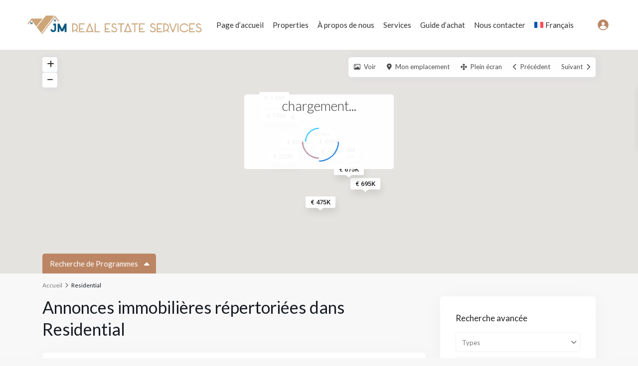

--- FILE ---
content_type: text/html; charset=UTF-8
request_url: https://jmrealestatezante.com/fr/property_category/residential-fr/
body_size: 103238
content:
<!DOCTYPE html>
<html dir="ltr" lang="fr-FR">
<head>
<meta charset="UTF-8" />
<meta name="viewport" content="width=device-width, initial-scale=1,user-scalable=no">
<link rel="pingback" href="https://jmrealestatezante.com/xmlrpc.php" />
<meta name="google-signin-client_id" content="13759604714-0t7p0dh546nvkefuvt58ojmj6dcr82ld.apps.googleusercontent.com">
<meta name="google-signin-scope" content="https://www.googleapis.com/auth/analytics.readonly">
<title>Residential - JM Real Estate</title>
	<style>img:is([sizes="auto" i], [sizes^="auto," i]) { contain-intrinsic-size: 3000px 1500px }</style>
	<link rel="alternate" hreflang="nl" href="https://jmrealestatezante.com/nl/property_category/residential-nl/" />
<link rel="alternate" hreflang="en" href="https://jmrealestatezante.com/property_category/residential/" />
<link rel="alternate" hreflang="fr" href="https://jmrealestatezante.com/fr/property_category/residential-fr/" />
<link rel="alternate" hreflang="de" href="https://jmrealestatezante.com/de/property_category/residential-de/" />
<link rel="alternate" hreflang="x-default" href="https://jmrealestatezante.com/property_category/residential/" />

		<!-- All in One SEO 4.8.5 - aioseo.com -->
	<meta name="robots" content="max-image-preview:large" />
	<link rel="canonical" href="https://jmrealestatezante.com/fr/property_category/residential-fr/" />
	<link rel="next" href="https://jmrealestatezante.com/fr/property_category/residential-fr/page/2/" />
	<meta name="generator" content="All in One SEO (AIOSEO) 4.8.5" />
		<script type="application/ld+json" class="aioseo-schema">
			{"@context":"https:\/\/schema.org","@graph":[{"@type":"BreadcrumbList","@id":"https:\/\/jmrealestatezante.com\/fr\/property_category\/residential-fr\/#breadcrumblist","itemListElement":[{"@type":"ListItem","@id":"https:\/\/jmrealestatezante.com\/fr\/#listItem","position":1,"name":"Home","item":"https:\/\/jmrealestatezante.com\/fr\/","nextItem":{"@type":"ListItem","@id":"https:\/\/jmrealestatezante.com\/fr\/property_category\/residential-fr\/#listItem","name":"Residential"}},{"@type":"ListItem","@id":"https:\/\/jmrealestatezante.com\/fr\/property_category\/residential-fr\/#listItem","position":2,"name":"Residential","previousItem":{"@type":"ListItem","@id":"https:\/\/jmrealestatezante.com\/fr\/#listItem","name":"Home"}}]},{"@type":"CollectionPage","@id":"https:\/\/jmrealestatezante.com\/fr\/property_category\/residential-fr\/#collectionpage","url":"https:\/\/jmrealestatezante.com\/fr\/property_category\/residential-fr\/","name":"Residential - JM Real Estate","inLanguage":"fr-FR","isPartOf":{"@id":"https:\/\/jmrealestatezante.com\/fr\/#website"},"breadcrumb":{"@id":"https:\/\/jmrealestatezante.com\/fr\/property_category\/residential-fr\/#breadcrumblist"}},{"@type":"Organization","@id":"https:\/\/jmrealestatezante.com\/fr\/#organization","name":"JM Real Estate","url":"https:\/\/jmrealestatezante.com\/fr\/"},{"@type":"WebSite","@id":"https:\/\/jmrealestatezante.com\/fr\/#website","url":"https:\/\/jmrealestatezante.com\/fr\/","name":"JM Real Estate","inLanguage":"fr-FR","publisher":{"@id":"https:\/\/jmrealestatezante.com\/fr\/#organization"}}]}
		</script>
		<!-- All in One SEO -->

<link rel='dns-prefetch' href='//www.google.com' />
<link rel='dns-prefetch' href='//maps-api-ssl.google.com' />
<link rel='dns-prefetch' href='//fonts.googleapis.com' />
<link rel="alternate" type="application/rss+xml" title="JM Real Estate &raquo; Flux" href="https://jmrealestatezante.com/fr/feed/" />
<link rel="alternate" type="application/rss+xml" title="Flux pour JM Real Estate &raquo; Residential Catégories" href="https://jmrealestatezante.com/fr/property_category/residential-fr/feed/" />
<script type="text/javascript">
/* <![CDATA[ */
window._wpemojiSettings = {"baseUrl":"https:\/\/s.w.org\/images\/core\/emoji\/15.0.3\/72x72\/","ext":".png","svgUrl":"https:\/\/s.w.org\/images\/core\/emoji\/15.0.3\/svg\/","svgExt":".svg","source":{"concatemoji":"https:\/\/jmrealestatezante.com\/wp-includes\/js\/wp-emoji-release.min.js?ver=6.7.4"}};
/*! This file is auto-generated */
!function(i,n){var o,s,e;function c(e){try{var t={supportTests:e,timestamp:(new Date).valueOf()};sessionStorage.setItem(o,JSON.stringify(t))}catch(e){}}function p(e,t,n){e.clearRect(0,0,e.canvas.width,e.canvas.height),e.fillText(t,0,0);var t=new Uint32Array(e.getImageData(0,0,e.canvas.width,e.canvas.height).data),r=(e.clearRect(0,0,e.canvas.width,e.canvas.height),e.fillText(n,0,0),new Uint32Array(e.getImageData(0,0,e.canvas.width,e.canvas.height).data));return t.every(function(e,t){return e===r[t]})}function u(e,t,n){switch(t){case"flag":return n(e,"\ud83c\udff3\ufe0f\u200d\u26a7\ufe0f","\ud83c\udff3\ufe0f\u200b\u26a7\ufe0f")?!1:!n(e,"\ud83c\uddfa\ud83c\uddf3","\ud83c\uddfa\u200b\ud83c\uddf3")&&!n(e,"\ud83c\udff4\udb40\udc67\udb40\udc62\udb40\udc65\udb40\udc6e\udb40\udc67\udb40\udc7f","\ud83c\udff4\u200b\udb40\udc67\u200b\udb40\udc62\u200b\udb40\udc65\u200b\udb40\udc6e\u200b\udb40\udc67\u200b\udb40\udc7f");case"emoji":return!n(e,"\ud83d\udc26\u200d\u2b1b","\ud83d\udc26\u200b\u2b1b")}return!1}function f(e,t,n){var r="undefined"!=typeof WorkerGlobalScope&&self instanceof WorkerGlobalScope?new OffscreenCanvas(300,150):i.createElement("canvas"),a=r.getContext("2d",{willReadFrequently:!0}),o=(a.textBaseline="top",a.font="600 32px Arial",{});return e.forEach(function(e){o[e]=t(a,e,n)}),o}function t(e){var t=i.createElement("script");t.src=e,t.defer=!0,i.head.appendChild(t)}"undefined"!=typeof Promise&&(o="wpEmojiSettingsSupports",s=["flag","emoji"],n.supports={everything:!0,everythingExceptFlag:!0},e=new Promise(function(e){i.addEventListener("DOMContentLoaded",e,{once:!0})}),new Promise(function(t){var n=function(){try{var e=JSON.parse(sessionStorage.getItem(o));if("object"==typeof e&&"number"==typeof e.timestamp&&(new Date).valueOf()<e.timestamp+604800&&"object"==typeof e.supportTests)return e.supportTests}catch(e){}return null}();if(!n){if("undefined"!=typeof Worker&&"undefined"!=typeof OffscreenCanvas&&"undefined"!=typeof URL&&URL.createObjectURL&&"undefined"!=typeof Blob)try{var e="postMessage("+f.toString()+"("+[JSON.stringify(s),u.toString(),p.toString()].join(",")+"));",r=new Blob([e],{type:"text/javascript"}),a=new Worker(URL.createObjectURL(r),{name:"wpTestEmojiSupports"});return void(a.onmessage=function(e){c(n=e.data),a.terminate(),t(n)})}catch(e){}c(n=f(s,u,p))}t(n)}).then(function(e){for(var t in e)n.supports[t]=e[t],n.supports.everything=n.supports.everything&&n.supports[t],"flag"!==t&&(n.supports.everythingExceptFlag=n.supports.everythingExceptFlag&&n.supports[t]);n.supports.everythingExceptFlag=n.supports.everythingExceptFlag&&!n.supports.flag,n.DOMReady=!1,n.readyCallback=function(){n.DOMReady=!0}}).then(function(){return e}).then(function(){var e;n.supports.everything||(n.readyCallback(),(e=n.source||{}).concatemoji?t(e.concatemoji):e.wpemoji&&e.twemoji&&(t(e.twemoji),t(e.wpemoji)))}))}((window,document),window._wpemojiSettings);
/* ]]> */
</script>
<style id='wp-emoji-styles-inline-css' type='text/css'>

	img.wp-smiley, img.emoji {
		display: inline !important;
		border: none !important;
		box-shadow: none !important;
		height: 1em !important;
		width: 1em !important;
		margin: 0 0.07em !important;
		vertical-align: -0.1em !important;
		background: none !important;
		padding: 0 !important;
	}
</style>
<link rel='stylesheet' id='wp-block-library-css' href='https://jmrealestatezante.com/wp-includes/css/dist/block-library/style.min.css?ver=6.7.4' type='text/css' media='all' />
<link rel='stylesheet' id='residence_latest_items-cgb-style-css-css' href='https://jmrealestatezante.com/wp-content/plugins/residence-gutenberg/dist/blocks.style.build.css?ver=6.7.4' type='text/css' media='all' />
<style id='classic-theme-styles-inline-css' type='text/css'>
/*! This file is auto-generated */
.wp-block-button__link{color:#fff;background-color:#32373c;border-radius:9999px;box-shadow:none;text-decoration:none;padding:calc(.667em + 2px) calc(1.333em + 2px);font-size:1.125em}.wp-block-file__button{background:#32373c;color:#fff;text-decoration:none}
</style>
<style id='global-styles-inline-css' type='text/css'>
:root{--wp--preset--aspect-ratio--square: 1;--wp--preset--aspect-ratio--4-3: 4/3;--wp--preset--aspect-ratio--3-4: 3/4;--wp--preset--aspect-ratio--3-2: 3/2;--wp--preset--aspect-ratio--2-3: 2/3;--wp--preset--aspect-ratio--16-9: 16/9;--wp--preset--aspect-ratio--9-16: 9/16;--wp--preset--color--black: #000000;--wp--preset--color--cyan-bluish-gray: #abb8c3;--wp--preset--color--white: #ffffff;--wp--preset--color--pale-pink: #f78da7;--wp--preset--color--vivid-red: #cf2e2e;--wp--preset--color--luminous-vivid-orange: #ff6900;--wp--preset--color--luminous-vivid-amber: #fcb900;--wp--preset--color--light-green-cyan: #7bdcb5;--wp--preset--color--vivid-green-cyan: #00d084;--wp--preset--color--pale-cyan-blue: #8ed1fc;--wp--preset--color--vivid-cyan-blue: #0693e3;--wp--preset--color--vivid-purple: #9b51e0;--wp--preset--gradient--vivid-cyan-blue-to-vivid-purple: linear-gradient(135deg,rgba(6,147,227,1) 0%,rgb(155,81,224) 100%);--wp--preset--gradient--light-green-cyan-to-vivid-green-cyan: linear-gradient(135deg,rgb(122,220,180) 0%,rgb(0,208,130) 100%);--wp--preset--gradient--luminous-vivid-amber-to-luminous-vivid-orange: linear-gradient(135deg,rgba(252,185,0,1) 0%,rgba(255,105,0,1) 100%);--wp--preset--gradient--luminous-vivid-orange-to-vivid-red: linear-gradient(135deg,rgba(255,105,0,1) 0%,rgb(207,46,46) 100%);--wp--preset--gradient--very-light-gray-to-cyan-bluish-gray: linear-gradient(135deg,rgb(238,238,238) 0%,rgb(169,184,195) 100%);--wp--preset--gradient--cool-to-warm-spectrum: linear-gradient(135deg,rgb(74,234,220) 0%,rgb(151,120,209) 20%,rgb(207,42,186) 40%,rgb(238,44,130) 60%,rgb(251,105,98) 80%,rgb(254,248,76) 100%);--wp--preset--gradient--blush-light-purple: linear-gradient(135deg,rgb(255,206,236) 0%,rgb(152,150,240) 100%);--wp--preset--gradient--blush-bordeaux: linear-gradient(135deg,rgb(254,205,165) 0%,rgb(254,45,45) 50%,rgb(107,0,62) 100%);--wp--preset--gradient--luminous-dusk: linear-gradient(135deg,rgb(255,203,112) 0%,rgb(199,81,192) 50%,rgb(65,88,208) 100%);--wp--preset--gradient--pale-ocean: linear-gradient(135deg,rgb(255,245,203) 0%,rgb(182,227,212) 50%,rgb(51,167,181) 100%);--wp--preset--gradient--electric-grass: linear-gradient(135deg,rgb(202,248,128) 0%,rgb(113,206,126) 100%);--wp--preset--gradient--midnight: linear-gradient(135deg,rgb(2,3,129) 0%,rgb(40,116,252) 100%);--wp--preset--font-size--small: 13px;--wp--preset--font-size--medium: 20px;--wp--preset--font-size--large: 36px;--wp--preset--font-size--x-large: 42px;--wp--preset--spacing--20: 0.44rem;--wp--preset--spacing--30: 0.67rem;--wp--preset--spacing--40: 1rem;--wp--preset--spacing--50: 1.5rem;--wp--preset--spacing--60: 2.25rem;--wp--preset--spacing--70: 3.38rem;--wp--preset--spacing--80: 5.06rem;--wp--preset--shadow--natural: 6px 6px 9px rgba(0, 0, 0, 0.2);--wp--preset--shadow--deep: 12px 12px 50px rgba(0, 0, 0, 0.4);--wp--preset--shadow--sharp: 6px 6px 0px rgba(0, 0, 0, 0.2);--wp--preset--shadow--outlined: 6px 6px 0px -3px rgba(255, 255, 255, 1), 6px 6px rgba(0, 0, 0, 1);--wp--preset--shadow--crisp: 6px 6px 0px rgba(0, 0, 0, 1);}:where(.is-layout-flex){gap: 0.5em;}:where(.is-layout-grid){gap: 0.5em;}body .is-layout-flex{display: flex;}.is-layout-flex{flex-wrap: wrap;align-items: center;}.is-layout-flex > :is(*, div){margin: 0;}body .is-layout-grid{display: grid;}.is-layout-grid > :is(*, div){margin: 0;}:where(.wp-block-columns.is-layout-flex){gap: 2em;}:where(.wp-block-columns.is-layout-grid){gap: 2em;}:where(.wp-block-post-template.is-layout-flex){gap: 1.25em;}:where(.wp-block-post-template.is-layout-grid){gap: 1.25em;}.has-black-color{color: var(--wp--preset--color--black) !important;}.has-cyan-bluish-gray-color{color: var(--wp--preset--color--cyan-bluish-gray) !important;}.has-white-color{color: var(--wp--preset--color--white) !important;}.has-pale-pink-color{color: var(--wp--preset--color--pale-pink) !important;}.has-vivid-red-color{color: var(--wp--preset--color--vivid-red) !important;}.has-luminous-vivid-orange-color{color: var(--wp--preset--color--luminous-vivid-orange) !important;}.has-luminous-vivid-amber-color{color: var(--wp--preset--color--luminous-vivid-amber) !important;}.has-light-green-cyan-color{color: var(--wp--preset--color--light-green-cyan) !important;}.has-vivid-green-cyan-color{color: var(--wp--preset--color--vivid-green-cyan) !important;}.has-pale-cyan-blue-color{color: var(--wp--preset--color--pale-cyan-blue) !important;}.has-vivid-cyan-blue-color{color: var(--wp--preset--color--vivid-cyan-blue) !important;}.has-vivid-purple-color{color: var(--wp--preset--color--vivid-purple) !important;}.has-black-background-color{background-color: var(--wp--preset--color--black) !important;}.has-cyan-bluish-gray-background-color{background-color: var(--wp--preset--color--cyan-bluish-gray) !important;}.has-white-background-color{background-color: var(--wp--preset--color--white) !important;}.has-pale-pink-background-color{background-color: var(--wp--preset--color--pale-pink) !important;}.has-vivid-red-background-color{background-color: var(--wp--preset--color--vivid-red) !important;}.has-luminous-vivid-orange-background-color{background-color: var(--wp--preset--color--luminous-vivid-orange) !important;}.has-luminous-vivid-amber-background-color{background-color: var(--wp--preset--color--luminous-vivid-amber) !important;}.has-light-green-cyan-background-color{background-color: var(--wp--preset--color--light-green-cyan) !important;}.has-vivid-green-cyan-background-color{background-color: var(--wp--preset--color--vivid-green-cyan) !important;}.has-pale-cyan-blue-background-color{background-color: var(--wp--preset--color--pale-cyan-blue) !important;}.has-vivid-cyan-blue-background-color{background-color: var(--wp--preset--color--vivid-cyan-blue) !important;}.has-vivid-purple-background-color{background-color: var(--wp--preset--color--vivid-purple) !important;}.has-black-border-color{border-color: var(--wp--preset--color--black) !important;}.has-cyan-bluish-gray-border-color{border-color: var(--wp--preset--color--cyan-bluish-gray) !important;}.has-white-border-color{border-color: var(--wp--preset--color--white) !important;}.has-pale-pink-border-color{border-color: var(--wp--preset--color--pale-pink) !important;}.has-vivid-red-border-color{border-color: var(--wp--preset--color--vivid-red) !important;}.has-luminous-vivid-orange-border-color{border-color: var(--wp--preset--color--luminous-vivid-orange) !important;}.has-luminous-vivid-amber-border-color{border-color: var(--wp--preset--color--luminous-vivid-amber) !important;}.has-light-green-cyan-border-color{border-color: var(--wp--preset--color--light-green-cyan) !important;}.has-vivid-green-cyan-border-color{border-color: var(--wp--preset--color--vivid-green-cyan) !important;}.has-pale-cyan-blue-border-color{border-color: var(--wp--preset--color--pale-cyan-blue) !important;}.has-vivid-cyan-blue-border-color{border-color: var(--wp--preset--color--vivid-cyan-blue) !important;}.has-vivid-purple-border-color{border-color: var(--wp--preset--color--vivid-purple) !important;}.has-vivid-cyan-blue-to-vivid-purple-gradient-background{background: var(--wp--preset--gradient--vivid-cyan-blue-to-vivid-purple) !important;}.has-light-green-cyan-to-vivid-green-cyan-gradient-background{background: var(--wp--preset--gradient--light-green-cyan-to-vivid-green-cyan) !important;}.has-luminous-vivid-amber-to-luminous-vivid-orange-gradient-background{background: var(--wp--preset--gradient--luminous-vivid-amber-to-luminous-vivid-orange) !important;}.has-luminous-vivid-orange-to-vivid-red-gradient-background{background: var(--wp--preset--gradient--luminous-vivid-orange-to-vivid-red) !important;}.has-very-light-gray-to-cyan-bluish-gray-gradient-background{background: var(--wp--preset--gradient--very-light-gray-to-cyan-bluish-gray) !important;}.has-cool-to-warm-spectrum-gradient-background{background: var(--wp--preset--gradient--cool-to-warm-spectrum) !important;}.has-blush-light-purple-gradient-background{background: var(--wp--preset--gradient--blush-light-purple) !important;}.has-blush-bordeaux-gradient-background{background: var(--wp--preset--gradient--blush-bordeaux) !important;}.has-luminous-dusk-gradient-background{background: var(--wp--preset--gradient--luminous-dusk) !important;}.has-pale-ocean-gradient-background{background: var(--wp--preset--gradient--pale-ocean) !important;}.has-electric-grass-gradient-background{background: var(--wp--preset--gradient--electric-grass) !important;}.has-midnight-gradient-background{background: var(--wp--preset--gradient--midnight) !important;}.has-small-font-size{font-size: var(--wp--preset--font-size--small) !important;}.has-medium-font-size{font-size: var(--wp--preset--font-size--medium) !important;}.has-large-font-size{font-size: var(--wp--preset--font-size--large) !important;}.has-x-large-font-size{font-size: var(--wp--preset--font-size--x-large) !important;}
:where(.wp-block-post-template.is-layout-flex){gap: 1.25em;}:where(.wp-block-post-template.is-layout-grid){gap: 1.25em;}
:where(.wp-block-columns.is-layout-flex){gap: 2em;}:where(.wp-block-columns.is-layout-grid){gap: 2em;}
:root :where(.wp-block-pullquote){font-size: 1.5em;line-height: 1.6;}
</style>
<link rel='stylesheet' id='wpml-blocks-css' href='https://jmrealestatezante.com/wp-content/plugins/sitepress-multilingual-cms/dist/css/blocks/styles.css?ver=4.6.15' type='text/css' media='all' />
<link rel='stylesheet' id='mlsimport-css' href='https://jmrealestatezante.com/wp-content/plugins/mlsimport/public/css/mlsimport-public.css?ver=5.8.6' type='text/css' media='all' />
<link rel='stylesheet' id='wpml-legacy-horizontal-list-0-css' href='https://jmrealestatezante.com/wp-content/plugins/sitepress-multilingual-cms/templates/language-switchers/legacy-list-horizontal/style.min.css?ver=1' type='text/css' media='all' />
<link rel='stylesheet' id='wpml-menu-item-0-css' href='https://jmrealestatezante.com/wp-content/plugins/sitepress-multilingual-cms/templates/language-switchers/menu-item/style.min.css?ver=1' type='text/css' media='all' />
<link rel='stylesheet' id='bootstrap.min-css' href='https://jmrealestatezante.com/wp-content/themes/wpresidence/css/bootstrap.min.css?ver=1.0' type='text/css' media='all' />
<link rel='stylesheet' id='bootstrap-theme.min-css' href='https://jmrealestatezante.com/wp-content/themes/wpresidence/css/bootstrap-theme.min.css?ver=1.0' type='text/css' media='all' />
<link rel='stylesheet' id='wpestate_style-css' href='https://jmrealestatezante.com/wp-content/themes/wpresidence/style.css?ver=1.0' type='text/css' media='all' />
<style id='wpestate_style-inline-css' type='text/css'>

        body::after{
            position:absolute;
            width:0;
            height:0;
            overflow:hidden;
            z-index:-1; // hide images
            content:url(https://jmrealestatezante.com/wp-content/uploads/2023/11/slider1.jpg);   // load images
            }
        }
</style>
<link rel='stylesheet' id='wpestate-child-style-css' href='https://jmrealestatezante.com/wp-content/themes/wpresidence-child/style.css?ver=1.0.0' type='text/css' media='all' />
<link rel='stylesheet' id='wpestate_media-css' href='https://jmrealestatezante.com/wp-content/themes/wpresidence/css/my_media.css?ver=1.0.0' type='text/css' media='all' />
<link rel='stylesheet' id='wpestate-roboto-css' href='https://fonts.googleapis.com/css?family=Roboto%3Awght%40300%2C400%2C500%2C700&#038;subset=latin%2Clatin-ext&#038;display=swap&#038;ver=6.7.4' type='text/css' media='all' />
<link rel='stylesheet' id='font-awesome6.4.2.min-css' href='https://jmrealestatezante.com/wp-content/themes/wpresidence/css/fontawesome/css/all.min.css?ver=6.7.4' type='text/css' media='all' />
<link rel='stylesheet' id='fontello-css' href='https://jmrealestatezante.com/wp-content/themes/wpresidence/css/fontello.min.css?ver=6.7.4' type='text/css' media='all' />
<link rel='stylesheet' id='jquery.ui.theme-css' href='https://jmrealestatezante.com/wp-content/themes/wpresidence/css/jquery-ui.min.css?ver=6.7.4' type='text/css' media='all' />
<link rel='stylesheet' id='qlwapp-css' href='https://jmrealestatezante.com/wp-content/plugins/wp-whatsapp-chat/build/frontend/css/style.css?ver=7.5.3' type='text/css' media='all' />
<link rel='stylesheet' id='jquery-lazyloadxt-spinner-css-css' href='//jmrealestatezante.com/wp-content/plugins/a3-lazy-load/assets/css/jquery.lazyloadxt.spinner.css?ver=6.7.4' type='text/css' media='all' />
<link rel='stylesheet' id='a3a3_lazy_load-css' href='//jmrealestatezante.com/wp-content/uploads/sass/a3_lazy_load.min.css?ver=1704887484' type='text/css' media='all' />
<link rel='stylesheet' id='redux-google-fonts-wpresidence_admin-css' href='https://fonts.googleapis.com/css?family=Dosis%3A500%7CLato%3A100%2C300%2C400%2C700%2C900%2C100italic%2C300italic%2C400italic%2C700italic%2C900italic&#038;ver=1756382516' type='text/css' media='all' />
<script type="text/javascript" id="wpml-cookie-js-extra">
/* <![CDATA[ */
var wpml_cookies = {"wp-wpml_current_language":{"value":"fr","expires":1,"path":"\/"}};
var wpml_cookies = {"wp-wpml_current_language":{"value":"en","expires":1,"path":"\/"}};
var wpml_cookies = {"wp-wpml_current_language":{"value":"fr","expires":1,"path":"\/"}};
var wpml_cookies = {"wp-wpml_current_language":{"value":"fr","expires":1,"path":"\/"}};
/* ]]> */
</script>
<script type="text/javascript" src="https://jmrealestatezante.com/wp-content/plugins/sitepress-multilingual-cms/res/js/cookies/language-cookie.js?ver=4.6.15" id="wpml-cookie-js" defer="defer" data-wp-strategy="defer"></script>
<script type="text/javascript" src="https://jmrealestatezante.com/wp-includes/js/jquery/jquery.min.js?ver=3.7.1" id="jquery-core-js"></script>
<script type="text/javascript" src="https://jmrealestatezante.com/wp-includes/js/jquery/jquery-migrate.min.js?ver=3.4.1" id="jquery-migrate-js"></script>
<script type="text/javascript" src="https://jmrealestatezante.com/wp-content/plugins/mlsimport/public/js/mlsimport-public.js?ver=5.8.6" id="mlsimport-js"></script>
<script type="text/javascript" src="https://jmrealestatezante.com/wp-content/themes/wpresidence/js/modernizr.custom.62456.js?ver=1.0.0" id="modernizr.custom.62456-js"></script>
<link rel="https://api.w.org/" href="https://jmrealestatezante.com/fr/wp-json/" /><link rel="alternate" title="JSON" type="application/json" href="https://jmrealestatezante.com/fr/wp-json/wp/v2/property_category/167" /><link rel="EditURI" type="application/rsd+xml" title="RSD" href="https://jmrealestatezante.com/xmlrpc.php?rsd" />
<meta name="generator" content="WordPress 6.7.4" />
<meta name="generator" content="WPML ver:4.6.15 stt:37,1,4,3;" />
<meta name="description" content="" ><style type='text/css'>.wpestate_property_card_contact_wrapper_phone:hover,.wpestate_property_card_contact_wrapper_email:hover,.wpestate_property_card_contact_wrapper_whatsupp:hover,#primary .widget-container.twitter_wrapper,.wpestate_search_tab_align_center .adv_search_tab_item.active:before,.search_wr_8.with_search_form_float .adv_search_tab_item.active, .search_wr_6.with_search_form_float .adv_search_tab_item.active, .adv_search_tab_item.active,#property_modal_top_bar #add_favorites:hover,.control_tax_sh:hover,.mobile_agent_area_wrapper .agent_detail i,.places_type_2_listings_no,.payment-container .perpack,.return_woo_button,.user_loged .wpestream_cart_counter_header,.woocommerce #respond input#submit,.woocommerce a.button,.woocommerce button.button,.woocommerce input.button,.contact_close_button,#send_direct_bill,.featured_property_type1 .featured_prop_price,.theme_slider_wrapper.theme_slider_2 .theme-slider-price,.submit_listing,.wpresidence_button.agency_contact_but,.developer_contact_button.wpresidence_button,.advanced_search_sidebar .filter_menu li:hover,.term_bar_item:hover:after,.term_bar_item.active_term:after,.agent_unit_button:hover,.unit_type3_details,#compare_close_modal,#compare_close,.adv_handler,.agency_taxonomy a:hover,.share_unit,.wpresidence_button.agency_contact_but,.developer_contact_button.wpresidence_button,.property_listing.property_unit_type1 .featured_div,.featured_property_type2 .featured_prop_price,.unread_mess,.woocommerce #respond input#submit.alt,.woocommerce a.button.alt,.woocommerce button.button.alt,.woocommerce input.button.alt,.slider-property-status,.wpestate_term_list span,.term_bar_item.active_term,.term_bar_item.active_term:hover,.wpestate_theme_slider_contact_agent,.carousel-control-theme-prev,.carousel-control-theme-next,.wpestream_cart_counter_header_mobile,.wpestream_cart_counter_header,.filter_menu li:hover,.wp-block-search .wp-block-search__button,.arrow_class_sideways button.slick-prev.slick-arrow:hover, .arrow_class_sideways button.slick-next.slick-arrow:hover,.slider_container button:hover,.property_title_label:hover,.single-content input[type="submit"],.agent_contanct_form input[type="submit"],.comment-form #submit,.wpresidence_button,.wpestate_property_schedule_dates_wrapper button.slick-next.slick-arrow:hover, .wpestate_property_schedule_dates_wrapper button.slick-prev.slick-arrow:hover, .arrow_class_sideways button.slick-prev.slick-arrow:hover, .arrow_class_sideways button.slick-next.slick-arrow:hover,#advanced_submit_2,.single-estate_agent .developer_taxonomy a:hover,.agency_taxonomy a:hover, .developer_taxonomy a:hover{background-color: #bc8664;}.carousel-indicators .active,.wpestate_control_media_button.slideron, .wpestate_control_media_button:active, .wpestate_control_media_button:hover,.property_title_label,.action_tag_wrapper,.ribbon-inside{background-color: #bc8664d9;}.wpestate_property_card_contact_wrapper_phone,.wpestate_property_card_contact_wrapper_email,.wpestate_property_card_contact_wrapper_whatsupp,.single-estate_agent .developer_taxonomy a,.agency_taxonomy a, .developer_taxonomy a{background-color: #bc86641a;}.wpestate_property_card_contact_wrapper_phone,.wpestate_property_card_contact_wrapper_email,.wpestate_property_card_contact_wrapper_whatsupp,.single-estate_agent .developer_taxonomy a,.agency_taxonomy a, .developer_taxonomy a{border: 1px solid #bc86641a;}.wpestate_property_card_contact_wrapper svg,.header_transparent .customnav .header_phone svg, .header_transparent .customnav .submit_action svg,.customnav.header_type5 .submit_action svg,.submit_action svg,.header_transparent .customnav .submit_action svg,.agent_sidebar_mobile svg, .header_phone svg,.listing_detail svg, .property_features_svg_icon{fill: #bc8664;}#tab_prpg li{border-right: 1px solid #bc8664;}.submit_container #aaiu-uploader{border-color: #bc8664!important;}.comment-form #submit:hover,.shortcode_contact_form.sh_form_align_center #btn-cont-submit_sh:hover,.single-content input[type="submit"]:hover,.agent_contanct_form input[type="submit"]:hover,.wpresidence_button:hover{border-color: #bc8664;background-color: transparent;}.form-control:focus,.form-control.open {border: 1px solid transparent;}.page-template-front_property_submit #modal_login_wrapper .form-control:focus,.dropdown-menu,.form-control:focus,.form-control.open {box-shadow: inset 0 0px 1px rgb(0 0 0 / 8%), 0 0 8px #bc866420;-webkit-box-shadow: inset 0 0px 1px rgb(0 0 0 / 8%), 0 0 8px #bc866420;}.developer_taxonomy a:hover,.wpresidence_button.agency_contact_but,.developer_contact_button.wpresidence_button,.wpresidence_button,.comment-form #submit,.shortcode_contact_form.sh_form_align_center #btn-cont-submit_sh:hover,.menu_user_picture{border-color: #bc8664;}.no_more_list{color:#fff!important;border: 1px solid #bc8664;}#tab_prpg li{border-right: 1px solid #ffffff;}.wpestate_property_card_contact_wrapper_phone:hover,.wpestate_property_card_contact_wrapper_email:hover,.wpestate_property_card_contact_wrapper_whatsupp:hover,.agency_taxonomy a:hover, .developer_taxonomy a:hover,.search_wr_8.with_search_form_float .adv_search_tab_item.active, .search_wr_6.with_search_form_float .adv_search_tab_item.active, .adv_search_tab_item.active,.carousel-indicators .active,.featured_agent_listings.wpresidence_button,.agent_unit_button,.scrollon,.wpestate_display_schedule_tour_option.shedule_option_selected{border: 1px solid #bc8664;}.page-template-front_property_submit input[type=text]:focus,.page-template-front_property_submit textarea:focus,.mobile-trigger-user .menu_user_picture{border: 2px solid #bc8664;}blockquote{ border-left: 2px solid #bc8664;}.featured_article_title{border-top: 3px solid #bc8664!important;}.openstreet_price_marker_on_click_parent .wpestate_marker:before, .wpestate_marker.openstreet_price_marker_on_click:before,.wpestate_marker.openstreet_price_marker:hover:before,.hover_z_pin:before{border-top: 6px solid #bc8664!important;}form.woocommerce-checkout{border-top: 3px solid #bc8664;}.woocommerce-error,.woocommerce-info,.woocommerce-message {border-top-color: #bc8664;}.share_unit:after {content: " ";border-top: 8px solid #bc8664;}.openstreet_price_marker_on_click_parent .wpestate_marker, .wpestate_marker.openstreet_price_marker_on_click,.wpestate_marker.openstreet_price_marker:hover,.hover_z_pin,.pagination > .active > a,.pagination > .active > span,.pagination > .active > a:hover,.pagination > .active > span:hover,.pagination > .active > a:focus,.pagination > .active > span:focus,.results_header,.ll-skin-melon td .ui-state-active,.ll-skin-melon td .ui-state-hover,#adv-search-header-3,#tab_prpg>ul,.wpcf7-form input[type="submit"],.adv_results_wrapper #advanced_submit_2,.wpb_btn-info,#slider_enable_map:hover,#slider_enable_street:hover,#slider_enable_slider:hover,#colophon .social_sidebar_internal a:hover,#primary .social_sidebar_internal a:hover,.ui-widget-header,.slider_control_left,.slider_control_right,#slider_enable_slider.slideron,#slider_enable_street.slideron,#slider_enable_map.slideron,#primary .social_sidebar_internal a:hover,#adv-search-header-mobile,#adv-search-header-1,.featured_second_line,.wpb_btn-info,.ui-menu .ui-state-focus{background-color: #bc8664!important;}.ui-state-active, .ui-widget-content .ui-state-active,.tax_active{background-image: none!important;background: #bc8664;}.agent_unit_button:hover{background-image: linear-gradient(to right, #bc8664 50%, #fff 50%);}.agent_unit_button:hover{background-image: -webkit-gradient(linear, left top, right top, color-stop(50%, #bc8664 ), color-stop(50%, #fff));}.property_title_label a:hover,.agent_unit_button:hover{color:#ffffff!important;}.wpresidence_button,.comment-form #submit{background-image:linear-gradient(to right, transparent 50%, #bc8664 50%);}.wpresidence_button,.comment-form #submit{background-image: -webkit-gradient(linear, left top, right top, color-stop(50%, transparent), color-stop(50%,#bc8664 ));}.wpresidence_button_inverse {color: #bc8664;background-color: #ffffff;background-image: -webkit-gradient(linear, left top, right top, color-stop(50%, #bc8664), color-stop(50%, #ffffff));background-image: linear-gradient(to right, #bc8664 50%, #ffffff 50%);}.wpresidence_button.wpresidence_button_inverse:hover{color:#ffffff!important;}.featured_prop_type5 h2:hover,.pagination>li>a:focus, .pagination>li>a:hover, .pagination>li>span:focus, .pagination>li>span:hover,.wpestate_property_card_contact_wrapper_whatsupp a,.wpestate_property_card_contact_wrapper_phone,.wpestate_property_card_contact_wrapper_email,.wpestate_property_card_contact_wrapper_whatsupp,.widget_latest_title a:hover,.wpestate_top_property_navigation_link.item_active,.lighbox-image-close-floor i:hover, .lighbox-image-close i:hover,.single-estate_agent .developer_taxonomy a,.agency_taxonomy a, .developer_taxonomy a,.modal_property_features i,.modal_property_price,.propery_price4_grid .price_label,.property_address_type1_wrapper .fas,.listing_detail svg,.property_features_svg_icon,#google_developer_location:hover,.newsletter_input:hover,.property_listing.property_unit_type2 .featured_div:before,.form-control.open .sidebar_filter_menu,#advanced_submit_shorcode:hover,.wpresidence_button:hover,.slider_control_right:hover,.slider_control_left:hover,.comment-form #submit:hover,.wpb_btn-info:hover,.submit_action:hover,.unit_type3_details:hover,.directory_slider #property_size,.directory_slider #property_lot_size,.directory_slider #property_rooms,.directory_slider #property_bedrooms,.directory_slider #property_bathrooms,.header_5_widget_icon,input[type="checkbox"]:checked:before,.testimonial-slider-container .slick-prev.slick-arrow:hover, .testimonial-slider-container .slick-next.slick-arrow:hover,.testimonial-slider-container .slick-dots li.slick-active button:before,.slider_container .slick-dots li button::before,.slider_container .slick-dots li.slick-active button:before,.single-content p a:hover,.agent_unit_social a:hover,.featured_prop_price .price_label,.featured_prop_price .price_label_before,.compare_item_head .property_price,#grid_view:hover,#list_view:hover,.front_plan_row:hover,.adv_extended_options_text,.slider-content h3 a:hover,.agent_unit_social_single a:hover ,.adv_extended_options_text:hover ,.breadcrumb a:hover , .property-panel h4:hover,.featured_article:hover .featured_article_right,#contactinfobox,.featured_property:hover h2 a,.blog_unit:hover h3 a,.blog_unit_meta .read_more:hover,.blog_unit_meta a:hover,.agent_unit:hover h4 a,.listing_filter_select.open .filter_menu_trigger,.wpestate_accordion_tab .ui-state-active a,.wpestate_accordion_tab .ui-state-active a:link,.wpestate_accordion_tab .ui-state-active a:visited,.theme-slider-price, .agent_unit:hover h4 a,.meta-info a:hover,.widget_latest_price,#colophon a:hover, #colophon li a:hover,.price_area, .property_listing:hover h4 a,a:hover, a:focus, .top_bar .social_sidebar_internal a:hover,.featured_prop_price,.user_menu,.user_loged i,#access .current-menu-item >a, #access .current-menu-parent>a, #access .current-menu-ancestor>a,.social-wrapper a:hover i,.agency_unit_wrapper .social-wrapper a i:hover,.property_ratings i,.listing-review .property_ratings i,.term_bar_item:hover,.agency_social i:hover,.propery_price4_grid,.pagination>li>a,.pagination>li>span,.wpestate_estate_property_details_section i.fa-check, #tab_prpg i.fa-check,.property-panel i.fa-check,.starselected_click, .starselected,.icon-fav-off:hover,.icon-fav-on,.page-template-front_property_submit .navigation_container a.active,.property_listing.property_unit_type3 .icon-fav.icon-fav-on:before,#infobox_title:hover, .info_details a:hover,.company_headline a:hover i,.header_type5 #access .sub-menu .current-menu-item >a,.empty_star:hover:before,.property_listing.property_unit_type4 .compare-action:hover,.property_listing.property_unit_type4 .icon-fav-on,.property_listing.property_unit_type4 .share_list:hover,.property_listing.property_unit_type2 .share_list:hover,.compare-action:hover,.property_listing.property_unit_type2 .compare-action:hover,.propery_price4_grid span,.wpresidence_slider_price,.sections__nav-item,.section_price,.showcoupon, .listing_unit_price_wrapper, .form-control.open .filter_menu_trigger, .blog2v:hover h4 a, .prop_social .share_unit a:hover, .prop_social .share_unit a:hover:after, #add_favorites.isfavorite, #add_favorites.isfavorite i, .pack-price_sh, .property_slider2_wrapper a:hover h2, .agent_contanct_form_sidebar .agent_position, .arrow_class_sideways button.slick-prev.slick-arrow, .arrow_class_sideways button.slick-next.slick-arrow, button.slick-prev.slick-arrow,button.slick-next.slick-arrow, .half_map_controllers_wrapper i, .wpestate_estate_property_details_section i.fa-check, .property-panel i.fa-check, #tab_prpg i.fa-check, .wpestate_estate_property_details_section i.fa-check-circle, .property-panel i.fa-check-circle, #tab_prpg i.fa-check-circle,i.fas.fa-print:hover,i.fas.fa-share-alt:hover,i.far.fa-heart:hover,.blog2v .read_more:hover,.wpestate_property_schedule_dates_wrapper button.slick-prev.slick-arrow, .arrow_class_sideways button.slick-prev.slick-arrow,.wpestate_property_schedule_singledate_wrapper.shedule_day_option_selected .wpestate_day_unit_day_number, .wpestate_property_schedule_singledate_wrapper:hover .wpestate_day_unit_day_number,.wpestate_property_schedule_singledate_wrapper.shedule_day_option_selected, .wpestate_property_schedule_singledate_wrapper:hover,.wpestate_property_schedule_dates_wrapper button.slick-next.slick-arrow, .arrow_class_sideways button.slick-next.slick-arrow,.wpestate_display_schedule_tour_option.shedule_option_selected,.info_details .infocur,.info_details .prop_pricex,.propery_price4_grid span,.subunit_price,.featured_property.featured_property_type3 .featured_secondline .featured_prop_price,.featured_property.featured_property_type3 .featured_secondline .featured_prop_price .price_label,.preview_details,.preview_details .infocur,.radius_wrap:after,.unit_details_x:hover,.property_slider2_info_price,.featured_prop_type5 .featured_article_label,.testimonial-slider-container .slick-dots li button::before {color: #bc8664;}.header_type5 #access .current-menu-item >a,.header_type5 #access .current-menu-parent>a,.header_type5 #access .current-menu-ancestor>a{color: #fff!important;}.property_listing.property_unit_type7 .icon-fav.icon-fav-on:before, .property_listing.property_unit_type3 .icon-fav.icon-fav-on:before, .property_listing.property_unit_type4 .icon-fav.icon-fav-on:before,.social_email:hover,.share_facebook:hover,#print_page:hover, .prop_social a:hover i,.single_property_action:hover,.share_tweet:hover,.agent_unit_button,#amount_wd, #amount,#amount_mobile,#amount_sh,.mobile-trigger-user:hover i, .mobile-trigger:hover i,.mobilemenu-close-user:hover, .mobilemenu-close:hover,.header_type5 #access .sub-menu .current-menu-item >a,.customnav.header_type5 #access .current-menu-ancestor>a,.icon-fav-on,.property_listing.property_unit_type3 .icon-fav.icon-fav-on:before,.property_listing.property_unit_type3 .share_list:hover:before,.property_listing.property_unit_type3 .compare-action:hover:before,.agency_socialpage_wrapper i:hover,.advanced_search_sidebar #amount_wd,.section_price,.sections__nav-item,.icon_selected{color: #bc8664!important;}.testimonial-slider-container .slick-dots li.slick-active button:before {opacity: .75;color: #bc8664 !important;}.submit_listing{border-color: #bc8664;background-image: -webkit-gradient(linear, left top, right top, color-stop(50%, transparent), color-stop(50%, #bc8664));background-image: linear-gradient(to right, transparent 50%, #bc8664 50%);}a.submit_listing:hover {color: #bc8664;border-color: #bc8664;}.unit_details_x:hover{background:transparent;}.unit_details_x a,.unit_details_x,.unit_details_x:hover{border: 1px solid #6dbd92;}.unit_details_x a,.unit_details_x{background-image: -webkit-gradient(linear, left top, right top, color-stop(50%, transparent), color-stop(50%, #6dbd92));background-image: linear-gradient(to right, transparent 50%, #6dbd92 50%);} .page-template-user_dashboard_add .wpresidence_button:hover{color:white;}.acc_google_maps:hover,.schedule_meeting:hover,.user_role_status,.agent_card_my_listings,.unit_details_x,.col-md-4 > .agent_unit .agent_card_my_listings,.agent_card_my_listings,.menu_label,.wpestate_marker.sales{background-color: #6dbd92;}.wpestate_marker.sales:before {border-top: 6px solid #6dbd92;}.acc_google_maps,.schedule_meeting,.featured_div{background-color: #6dbd92d9;}.fixed_header.header_transparent .header_wrapper,.header_transparent .header_wrapper.navbar-fixed-top.customnav,.master_header,.header_wrapper.header_type4,.customnav,.header5_bottom_row_wrapper,.header_wrapper.header_type5.customnav,.header_type3_menu_sidebar{background-color: #ffffff}.featured_article_righ, .featured_article_secondline,.property_location .inforoom, .property_location .infobath , .agent_meta , .blog_unit_meta a, .property_location .infosize,.sale_line , .meta-info a, .breadcrumb > li + li:before, .blog_unit_meta,.meta-info,.breadcrumb a,.wpestate_dashboard_list_header .btn-group .dropdown-toggle,.page-template-front_property_submit select{color: #7a7a7a;}.form-control::placeholder,input::placeholder,.adv-search-1 input[type=text],#schedule_hour,#agent_comment.form-control,#new_user_type,#new_user_type_mobile{color: #7a7a7a!important;}.header_type5 .submit_action svg,.header5_user_wrap .header_phone svg, .header5_user_wrap {fill: #302f30;}.header5_bottom_row .header_phone a,.header5_user_wrap .header_phone a,.header_phone a,.customnav.header_type5 #access .menu-main-menu-container>ul>li>a,.header_type5 #access .menu-main-menu-container>ul>li>a,#header4_footer,#header4_footer .widget-title-header4,#header4_footer a,#access ul.menu >li>a{color: #302f30;}.header5_bottom_row .header_phone svg, .header5_bottom_row .submit_action svg{fill: #302f30;}.header_type5 .navicon, .header_type5 .navicon:after, .header_type5 .navicon:before {background: #302f30;}.menu_user_picture{border-color:#302f30;}.navicon:before,.navicon:after,.navicon{background: #302f30; }.header_transparent .header_phone svg,.header_transparent .header_phone a,.header_transparent .menu_user_tools,.header_transparent #access ul.menu >li>a{color: #ffffff;} .header_transparent .header_phone a,.header_transparent .header_phone svg,.header_transparent .submit_action svg{fill: #ffffff;}.header_transparent .navicon:before,.header_transparent .navicon:after,.header_transparent .navicon{background: #ffffff;}.header_transparent .menu_user_picture{border-color: #ffffff;}.customnav.header_type5 #access .menu-main-menu-container>ul>li:hover>a,.header_type5 #access .menu-main-menu-container>ul>li:hover>a,#access .menu li:hover>a,.header_type3_menu_sidebar #access .menu li:hover>a,.header_type3_menu_sidebar #access .menu li:hover>a:active,.header_type3_menu_sidebar #access .menu li:hover>a:focus,.customnav #access ul.menu >li>a:hover,#access ul.menu >li>a:hover,.hover_type_3 #access .menu > li:hover>a,.hover_type_4 #access .menu > li:hover>a,.hover_type_6 #access .menu > li:hover>a,.header_type5 #access .menu li:hover>a,.header_type5 #access .menu li:hover>a:active,.header_type5 #access .menu li:hover>a:focus,.customnav.header_type5 #access .menu li:hover>a,.customnav.header_type5 #access .menu li:hover>a:active,.customnav.header_type5 #access .menu li:hover>a:focus,.header5_bottom_row_wrapper #access .sub-menu .current-menu-item >a,#access ul.menu .current-menu-item >a,#access .menu li:hover>a:active, #access .menu li:hover>a:focus{color: #ffffff;}.hover_type_5 #access .menu > li:hover>a {border-bottom: 3px solid #ffffff;}.header_transparent .customnav .hover_type_6 #access .menu > li:hover>a,.hover_type_6 #access .menu > li:hover>a {border: 2px solid #ffffff;}.header_transparent .master_header_sticky .hover_type_2 #access .menu > li:hover>a:before,.hover_type_2 #access .menu > li:hover>a:before {border-top: 3px solid #ffffff;} .header_transparent .customnav #access ul.menu >li>a:hover,.customnav.header_type5 #access .menu li:hover>a{ color: #ffffff!important;}.wpestate_top_property_navigation_link.item_active,#access .current-menu-item,#access ul.menu .current-menu-item >a{color: #bc8664;} .header_transparent .customnav #access ul.menu >li>a:hover,.header_transparent #access ul.menu >li>a:hover,.header_transparent .hover_type_3 #access .menu > li:hover>a,.header_transparent .hover_type_4 #access .menu > li:hover>a,.header_transparent .hover_type_6 #access .menu > li:hover>a,.header_transparent .customnav #access .menu > li:hover a{color: #ffffff;}.header_transparent .hover_type_5 #access .menu > li:hover>a {border-bottom: 3px solid #ffffff;}.header_transparent .hover_type_6 #access .menu > li:hover>a {border: 2px solid #ffffff;}.header_transparent .hover_type_2 #access .menu > li:hover>a:before {border-top: 3px solid #ffffff;}.header_transparent .header_phone a:hover,.header_transparent #access ul.menu >li>a:hover,.header_transparent .hover_type_3 #access .menu > li:hover>a,.header_transparent .hover_type_3 #access ul.menu >li>a:hover{color: #ffffff!important;}.header_transparent .submit_action svg:hover{fill: #ffffff;} .alalx223, .header_type3_menu_sidebar .menu > li:hover,.hover_type_3 #access .menu > li:hover>a,.hover_type_4 #access .menu > li:hover>a {background: #bc8664!important;}.customnav .header_phone a, .header_transparent .customnav .header_phone a,.customnav.header_type5 #access .menu-main-menu-container>ul>li>a,.customnav #access ul.menu >li>a,.customnav .header5_bottom_row .header_phone a{color: #302f30;}.customnav .header5_bottom_row .header_phone svg, .customnav .header5_bottom_row .submit_action svg,.customnav.header_type5 .submit_action svg,.header_transparent .customnav .header_phone svg{fill: #302f30;} .customnav .menu_user_picture{border-color:#302f30;}.header_transparent .customnav #access ul.menu >li>a{color: #302f30;}.customnav.header_type5 .navicon, .customnav.header_type5 .navicon:after, .customnav.header_type5 .navicon:before,.customnav .navicon:before,.customnav .navicon:after,.customnav .navicon{background: #302f30;} .wpestate_megamenu_class:before,#access ul ul{background-color: #ffffff;}#user_menu_open > li > a:hover,#user_menu_open > li > a:focus,.sub-menu li:hover, #access .menu li:hover>a,#access .menu li:hover>a:active,#access .menu li:hover>a:focus{background-color: #bc8664;} .ui-state-active,.ui-widget-content .ui-state-active,.ui-widget-header .ui-state-active {background-color: #bc8664!important;} .customnav.header_type5 #access .menu .with-megamenu .sub-menu li:hover>a,.customnav.header_type5 #access .menu .with-megamenu .sub-menu li:hover>a:active,.customnav.header_type5 #access .menu .with-megamenu .sub-menu li:hover>a:focus,.header_type5 #access .menu .with-megamenu .sub-menu li:hover>a,.header_type5 #access .menu .sub-menu .with-megamenu li:hover>a:active,.header_type5 #access .menu .sub-menu .with-megamenu li:hover>a:focus,#access .with-megamenu .sub-menu li:hover>a,#access .with-megamenu .sub-menu li:hover>a:active,#access .with-megamenu .sub-menu li:hover>a:focus,.menu_user_tools{color: #bc8664;}.menu_user_picture {border: 1px solid #bc8664;}#access .menu ul li:hover>a,#access .sub-menu li:hover>a,#access .sub-menu li:hover>a:active,#access .sub-menu li:hover>a:focus,.header5_bottom_row_wrapper #access .sub-menu .current-menu-item >a,.customnav.header_type5 #access .menu .sub-menu li:hover>a,.customnav.header_type5 #access .menu .sub-menu li:hover>a:active,.customnav.header_type5 #access .menu .sub-menu li:hover>a:focus,.header_type5 #access .menu .sub-menu li:hover>a,.header_type5 #access .menu .sub-menu li:hover>a:active,.header_type5 #access .menu .sub-menu li:hover>a:focus,#user_menu_open > li > a:hover,#user_menu_open > li > a:focus{color: #ffffff;}#user_menu_open> li > a:hover svg circle,#user_menu_open> li > a:focus svg circle,#user_menu_open> li > a:hover svg path,#user_menu_open> li > a:focus svg path,#user_menu_open a svg:hover{color: #ffffff;stroke:#ffffff;}.ui-state-active,.ui-widget-content .ui-state-active,.ui-widget-header .ui-state-active, .header_transparent .customnav #access .sub-menu li:hover>a,.customnav.header_type5 #access .menu .sub-menu li:hover>a{color: #ffffff!important;}#access a,#access ul ul a,#access ul ul li.wpestate_megamenu_col_1,#access ul ul li.wpestate_megamenu_col_2,#access ul ul li.wpestate_megamenu_col_3,#access ul ul li.wpestate_megamenu_col_4,#access ul ul li.wpestate_megamenu_col_5,#access ul ul li.wpestate_megamenu_col_6,#access ul ul li.wpestate_megamenu_col_1 a,#access ul ul li.wpestate_megamenu_col_2 a,#access ul ul li.wpestate_megamenu_col_3 a,#access ul ul li.wpestate_megamenu_col_4 a,#access ul ul li.wpestate_megamenu_col_5 a,#access ul ul li.wpestate_megamenu_col_6 a,#access ul ul li.wpestate_megamenu_col_1 a.menu-item-link,#access ul ul li.wpestate_megamenu_col_2 a.menu-item-link,#access ul ul li.wpestate_megamenu_col_3 a.menu-item-link,#access ul ul li.wpestate_megamenu_col_4 a.menu-item-link,#access ul ul li.wpestate_megamenu_col_5 a.menu-item-link,#access ul ul li.wpestate_megamenu_col_6 a.menu-item-link,.header_type5 #access .sub-menu a, .wpestate_top_property_navigation a{ color:#2b2f31;} #access .with-megamenu .megamenu-title a, #access ul ul li.wpestate_megamenu_col_1 .megamenu-title:hover a, #access ul ul li.wpestate_megamenu_col_2 .megamenu-title:hover a, #access ul ul li.wpestate_megamenu_col_3 .megamenu-title:hover a, #access ul ul li.wpestate_megamenu_col_4 .megamenu-title:hover a, #access ul ul li.wpestate_megamenu_col_5 .megamenu-title:hover a, #access ul ul li.wpestate_megamenu_col_6 .megamenu-title:hover a, #access .current-menu-item >a, #access .current-menu-parent>a, #access .current-menu-ancestor>a{color: #2b2f31;}.header_transparent .customnav #access .sub-menu li a{color: #2b2f31!important;}body,a,label,input[type=text], input[type=password], input[type=email],input[type=url], input[type=number], textarea, .slider-content, .listing-details, .form-control,.adv-search-1 .form-control,#user_menu_open i,#grid_view, #list_view, .listing_details a, .caret::after,.adv_search_slider label,.extended_search_checker label,.slider_radius_wrap, #tab_prpg .tab-pane li, #tab_prpg .tab-pane li:first-of-type,.notice_area, .social-agent-page a, .prop_detailsx, #reg_passmail_topbar,#reg_passmail, .testimonial-text,.wpestate_tabs .ui-widget-content,.wpestate_tour .ui-widget-content, .wpestate_accordion_tab .ui-widget-content,.wpestate_accordion_tab .ui-state-default, .wpestate_accordion_tab .ui-widget-content .ui-state-default,.wpestate_accordion_tab .ui-widget-header .ui-state-default,.filter_menu,.property_listing_details .infosize,.property_listing_details .infobath,.property_listing_details .inforoom,.directory_sidebar label,.agent_detail a,.agent_unit .agent_detail a,.agent_detail,.agent_position,.property_listing.property_unit_type8 .property_card_categories_wrapper a{ color: #7a7a7a;}.caret, .caret_sidebar, .advanced_search_shortcode .caret_filter{ border-top-color:#7a7a7a;}.pagination > li > a,.pagination > li > span,.single-content p a,.featured_article:hover h2 a,.user_dashboard_listed a,.blog_unit_meta .read_more,.slider-content .read_more,.blog2v .read_more,.breadcrumb .active,.unit_more_x a, .unit_more_x,#login_trigger_modal{color: #181d24;}.single-content p a,.contact-wrapper p a{color: #181d24!important;}h1, h2, h3, h4, h5, h6, h1 a, h2 a, h3 a, h4 a, h5 a, h6 a,.featured_property h2 a,.featured_property h2,.blog_unit h3,.blog_unit h3 a,.submit_container_header,.info_details #infobox_title,#tab_prpg.wpestate_elementor_tabs li a,.pack_content,.property_agent_wrapper a,.testimonial-container.type_class_3 .testimonial-author-line,.dashboard_hi_text,.invoice_unit_title,.dashbard_unit_title,.property_dashboard_status,.property_dashboard_types,.featured_prop_type5 h2,#wpestate_sidebar_property_contact_tabs li a{color: #181d24;}.featured_property_type2 h2 a {color: #fff;}#colophon {background-color: #181d24;}#colophon, #colophon a, #colophon li a, #colophon .widget_latest_price {color: #a0a0a0;}#colophon .widget-title-footer{ color: #ffffff;}.sub_footer, .subfooter_menu a, .subfooter_menu li a {color: #a0a0a0!important;}.sub_footer{background-color:#101419;}#colophon .social_sidebar_internal a{background-color:#bc8664;}#colophon .social_sidebar_internal a{color:#f0e3db;}.form-control.open .filter_menu_trigger{color:#a4a4a4;}.with_search_form_float #advanced_submit_2:hover,.with_search_form_float #advanced_submit_3:hover, .with_search_form_float .adv-search-1 .wpresidence_button, .adv_handler:hover,.with_search_form_float .wpresidence_button.advanced_submit_4:hover{color: #fff;}.submit_container #aaiu-uploader:hover,.row_user_dashboard .wpresidence_button:hover,.with_search_form_float #advanced_submit_3:hover, .with_search_form_float .adv-search-1 .wpresidence_button:hover,.with_search_form_float .wpresidence_button.advanced_submit_4:hover{background-color: #181d24!important;border-color: #181d24!important;}.wpestate_dashboard_content_wrapper .wpresidence_button:hover{background-color: #181d24!important;}.wpresidence_button.developer_contact_button:hover,.wpresidence_button.agency_contact_but:hover,.woo_pay_submit:hover, .woo_pay:hover,.wpestate_crm_lead_actions .btn-group>.btn:active, .wpestate_crm_lead_actions .btn-group>.btn:focus, .wpestate_crm_lead_actions .btn-group>.btn:hover,.wpestate_crm_lead_actions .btn-default:focus, .wpestate_crm_lead_actions .btn-default:hover,.wpresidence_button.mess_send_reply_button:hover,.wpresidence_button.mess_send_reply_button2:hover,#floor_submit:hover,#register_agent:hover,#update_profile_agency:hover,#update_profile_developer:hover,.wpresidence_success:hover,#update_profile:hover,#search_form_submit_1:hover,.view_public_profile:hover,#google_developer_location:hover,.wpresidence_button.add_custom_parameter:hover,.wpresidence_button.remove_parameter_button:hover,.wpresidence_button.view_public_profile:hover,.property_dashboard_action .btn-default:hover,.property_dashboard_action .btn-group.open .dropdown-toggle.active,.property_dashboard_action .btn-group.open .dropdown-toggle:focus,.property_dashboard_action .btn-group.open .dropdown-toggle:hover,.property_dashboard_action .btn-group.open .dropdown-toggle:active,.property_dashboard_action .btn-group.open .dropdown-toggle,.carousel-control-theme-prev:hover,.carousel-control-theme-next:hover,.wpestate_theme_slider_contact_agent:hover,.slider_container button:hover,.page-template-user_dashboard_add .wpresidence_button:hover,#change_pass:hover,#register_agent:hover,#update_profile_agency:hover,#update_profile_developer:hover,.wpresidence_success:hover,#update_profile:hover,#search_form_submit_1:hover,.view_public_profile:hover,#google_developer_location:hover,#delete_profile:hover,#aaiu-uploader:hover,.wpresidence_button.add_custom_parameter:hover,.wpresidence_button.remove_parameter_button:hover,.wpresidence_button.view_public_profile:hover,#advanced_submit_2:hover{background-color: #181d24;}.wpestate_dashboard_content_wrapper .wpresidence_button:hover,.wpresidence_button.mess_send_reply_button:hover,.wpresidence_button.mess_send_reply_button2:hover,#floor_submit:hover,#register_agent:hover,#update_profile_agency:hover,#update_profile_developer:hover,.wpresidence_success:hover,#update_profile:hover,#search_form_submit_1:hover,.view_public_profile:hover,#google_developer_location:hover,#delete_profile:hover,#aaiu-uploader:hover,.wpresidence_button.add_custom_parameter:hover,.wpresidence_button.remove_parameter_button:hover,.wpresidence_button.view_public_profile:hover,.property_dashboard_action .btn-default:hover,.property_dashboard_action .btn-group.open .dropdown-toggle.active,.property_dashboard_action .btn-group.open .dropdown-toggle:focus,.property_dashboard_action .btn-group.open .dropdown-toggle:hover,.property_dashboard_action .btn-group.open .dropdown-toggle:active,.property_dashboard_action .btn-group.open .dropdown-toggle{border-color: #181d24;}.slider_control_right:hover,.slider_control_left:hover,.wpb_btn-info:hover,.unit_type3_details:hover{background-color: #181d24!important;}.wpestate_crm_lead_actions .btn-group>.btn:active, .wpestate_crm_lead_actions .btn-group>.btn:focus, .wpestate_crm_lead_actions .btn-group>.btn:hover,.wpestate_crm_lead_actions .btn-default:focus, .wpestate_crm_lead_actions .btn-default:hover,.header5_bottom_row_wrapper .submit_listing:hover {border: 2px solid #181d24!important;}.no_more_list:hover{background-color: #fff!important;border: 1px solid #181d24;color:#181d24!important;}.icon_selected,.featured_prop_label{color: #181d24!important;}.wpresidence_button.developer_contact_button:hover,.wpresidence_button.agency_contact_but:hover,.page-template-user_dashboard_add .wpresidence_button:hover,#change_pass:hover,#register_agent:hover,#update_profile_agency:hover,#update_profile_developer:hover,.wpresidence_success:hover,#update_profile:hover,#search_form_submit_1:hover,.view_public_profile:hover,#google_developer_location:hover,#delete_profile:hover,.wpresidence_button.add_custom_parameter:hover,.wpresidence_button.remove_parameter_button:hover,.wpresidence_button.view_public_profile:hover{border: 1px solid #181d24;} .header_transparent a.submit_listing:hover{border-color: #181d24;background-image: -webkit-gradient(linear, left top, right top, color-stop(50%, #181d24), color-stop(50%, #bc8664));background-image: linear-gradient(to right, #181d24 50%, #bc8664 50%);}.user_dashboard_links a,.dashboard_username{color: #2b2f31;}.ui-autocomplete .ui-menu-item .ui-state-focus, .ui-menu .ui-state-focus {color: #2b2f31!important;}.user_dashboard_links a svg path,.user_dashboard_links a svg circle{stroke: #2b2f31;}.user_dashboard_links a:hover,.dropdown-menu>li>a:hover{color: #1f7a56;}.user_dashboard_links a:hover svg path, .user_dashboard_links a:hover svg circle{ stroke: #1f7a56;}#open_packages:hover .fa,.secondary_menu_sidebar a.secondary_select, #open_packages:hover{color:#1f7a56}.user_dashboard_links .user_tab_active{background-color: #1f7a56;}.submit-price,.pack_description_unit.pack_description_details,.open_pack_on, #open_packages:hover .fa, #open_packages:hover,.pack-name,.property_dashboard_price { color: #1f7a56;}.pagination > .active > a,.pagination > .active > span,.pagination > .active > a:hover,.pagination > .active > span:hover,.pagination > .active > a:focus,.pagination > .active > span:focus,.property_dashboard_action .btn-default:focus,.print_invoice, .property_dashboard_actions_button,#stripe_cancel,#update_profile, #change_pass,.wpresidence_success,.page-template-user_dashboard_add .wpresidence_button,.page-template-user_dashboard .wpresidence_button,.wpb_btn-success,#register_agent,#update_profile_agency,#update_profile_developer, #update_profile,#delete_profile,.dashboard-margin .wpresidence_button.view_public_profile,#search_form_submit_1,.add_custom_data_cont button.add_custom_parameter,.add_custom_data_cont button.remove_parameter_button,.page-template-user_dashboard_add .wpresidence_button,#change_pass,.mess_delete,.mess_reply,.woo_pay_submit{background-color: #1f7a56;}.wpestate_dashboard_content_wrapper .wpresidence_button{background-color: #1f7a56;}.wpestate_dashboard_content_wrapper input[type=text]:focus, .wpestate_dashboard_content_wrapper input[type=password]:focus, .wpestate_dashboard_content_wrapper input[type=email]:focus, .wpestate_dashboard_content_wrapper input[type=url]:focus, .wpestate_dashboard_content_wrapper input[type=number]:focus, .wpestate_dashboard_content_wrapper textarea:focus,.btn-group.wpestate_dashhboard_filter.open,.btn-group.wpestate_dashhboard_filter.visited,.btn-group.wpestate_dashhboard_filter.active,.btn-group.wpestate_dashhboard_filter.focus,.btn-group.wpestate_dashhboard_filter:hover,#prop_name:focus{border: 2px solid #1f7a56!important;}.page-template-user_dashboard_add .wpresidence_button,#change_pass,.wpestate_dashboard_content_wrapper .wpresidence_button,#search_form_submit_1 {border-color: #1f7a56;}.page-template-user_dashboard_add .wpresidence_button,#change_pass,.wpestate_dashboard_content_wrapper .wpresidence_button{background-image: -webkit-gradient(linear, left top, right top, color-stop(50%, transparent), color-stop(50%, #1f7a56));background-image: linear-gradient(to right, transparent 50%, #1f7a56 50%);}.row_user_dashboard .pagination>li>a,.row_user_dashboard .pagination>li>span{color: #1f7a56;} .row_user_dashboard .pagination > .active > a{color:#fff;}.wpestate_dashboard_content_wrapper .featured_div{background-color: #1f7a56d9;}.dashboard_agent_listing_image:after,.dashbard_unit_image:after{background-color: #1f7a5680;}.mobile_header {background-color: #181d24;}.mobilemenu-close-user, .mobilemenu-close, .mobile_header i{color: #bc8664;}.mobilex-menu li a,.mobilewrapper .header_phone a,.sub-menu li a,#login-div-title-mobile, #register-div-title-mobile, #forgot-div-title-mobile,.mobilewrapper-user label, .mobilewrapper-user a, .mobilewrapper-user .widget-title-sidebar{color:#ffffff ;}.mobilex-menu li svg path, .mobilex-menu li svg circle {stroke:#ffffff ;}.mobilex-menu li a:hover, .sub-menu li:hover a{color:#ffffff;} .mobile_user_menu li:hover, .sub-menu li:hover {background-color:#bc8664;} .mobilex-menu, .snap-drawer { background-color: #181d24 ;} .mobilex-menu li {border-bottom-color: #cedad6;}.property_listing_details_v2_item i{font-size:15px;}.property_listing_details_v2_item img{max-height:17px;}.property_listing_details_v2_item{font-size:13px; color :#181d24;font-weight:500;}.property_listing_details_v2{justify-content:space-between;gap:5px;}.property_listing_details_v2_item {flex-direction: row;}.property_listing_details_v2_item i {color: #bc8664;}h1,h1 a,.pack-listing-title, .wpresidence_dashboard_body h1, .wpresidence_dashboard_body h1 a, .wpresidence_dashboard_body h3, .wpresidence_dashboard_body h4, .wpresidence_dashboard_body h5, .wpresidence_dashboard_body h6, .wpresidence_dashboard_body h3 a, .wpresidence_dashboard_body h4 a, .wpresidence_dashboard_body h5 a, .wpresidence_dashboard_body h6 a{font-family:Lato;}.featured_prop_type5 h2, .wpresidence_dashboard_body h2, h2,h2 a, .wpresidence_dashboard_body h2 a {font-family:Lato;}h3,h3 a{font-family:Lato;}.testimonial-container.type_class_3 .testimonial_title, h4,h4 a{font-family:Lato;}h5,h5 a{font-family:Lato;}h6,h6 a{font-family:Lato;}h6,h6 a, .listing_unit_price_wrapper, .floor_title, widget_register_topbar, .widget_latest_price,#forgot_pass_topbar, .widget_latest_title a, .comment-form #submit, .wpresidence_button, .widget-title-footer, #forgot-div-title-topbar,#register-div-title-topbar,#login-div-title-topbar, .floor_details .bold_detail, .morgage_chart_wrapper label, .morgage_data_wrapper label, #wpestate_sidebar_property_contact_tabs li a, label, .prop_pricex, .infobox_details, .feature_chapter_name, .single-estate_property .listing_detail strong, .acc_google_maps, .overview_element li, .overview_element:first-of-type li, .overview_element:first-of-type li.first_overview_date, .single_property_action, .nav-next a, .nav-prev a, .wpestate_day_unit_day_number, .blog2v .read_more, #amount_wd, #amount, #gmap-control span,.schedule_meeting{font-weight:400;}body,p,.pack-listing, .package_label, .property_wrapper_dash, .wpestate_dashboard_section_title, .user_details_row, .change_pass, .property_dashboard_location a, .dashbard_unit_title, .wpestate_dashboard_content_wrapper input[type=text], .wpestate_dashboard_content_wrapper input[type=password], .wpestate_dashboard_content_wrapper input[type=email], .wpestate_dashboard_content_wrapper input[type=url], .wpestate_dashboard_content_wrapper input[type=number], .wpestate_dashboard_content_wrapper textarea, .wpestate_dashboard_content_wrapper .wpresidence_button, .wpestate_dashboard_content_wrapper label, .col-md-3.user_menu_wrapper, .wpresidence_dashboard_body .content_wrapper{font-family:Lato;}#access a,#access ul ul a,#user_menu_u{font-family:Lato;}.logo img, .header_wrapper.header_type4 .logo img, .miclogo{max-width: 350px;}#search_wrapper {top: 70%;}.adv3-holder{background-color: #fbf6f4a8;} #search_wrapper.with_search_form_float #search_wrapper_color{background-color: #fbf6f4;}#search_wrapper {background:transparent;}.search_wr_5 h3,#search_wrapper.with_search_form_float,#search_wrapper.with_search_form_float #amount,#search_wrapper.with_search_form_float .adv_extended_options_text i,#search_wrapper.with_search_form_float .adv_extended_options_text,#search_wrapper.with_search_form_float .extended_search_checker label,#search_wrapper.with_search_form_float .adv_search_slider label,#search_wrapper.with_search_form_float .adv_extended_options_text{color: #a4a4a4;}#search_wrapper.with_search_form_float .label_radius_search,#search_wrapper.with_search_form_float #search_wrapper #amount,#search_wrapper.with_search_form_float .adv_search_slider #amount,#search_wrapper.with_search_form_float .adv6-holder .adv_search_slider p label,#search_wrapper.with_search_form_float .adv6-holder .adv_search_slider p span,#search_wrapper.with_search_form_float #amount_wd {color: #a4a4a4!important;}#primary .widget-container.featured_sidebar{padding:0px;}.listing_filters_head_directory, .adv_listing_filters_head, .listing_filters_head, .listing_filters,.property_listing,.related_blog_unit_image,.property_listing:hover,.featured_property,.featured_article,.agent_unit,.user_role_unit,.agency_unit,.user_role_unit,.agency_unit:hover,.property_listing_blog{border-width:0px;} .single_property_action,.estate_places_slider button.slick-prev.slick-arrow, .estate_places_slider button.slick-next.slick-arrow,.estate_places_slider button.slick-prev.slick-arrow:hover, .estate_places_slider button.slick-next.slick-arrow:hover,.listing_wrapper .property_listing:hover, .agent_unit:hover, .blog_unit:hover, .property_listing:hover, .agency_unit:hover, .user_role_unit:hover, .featured_article:hover, .featured_property:hover,.wpb_btn-info,#primary .widget-container.twitter_wrapper,.wpcf7-form-control,#access ul ul,.btn,.customnav,#user_menu_open,.filter_menu,.property_listing,.agent_unit,.blog_unit,.property_listing_blog,.related_blog_unit .blog_unit_image img,#tab_prpg .tab-pane,.agent_unit_social_single,.agent_contanct_form_sidebar .agent_contanct_form,.advanced_search_shortcode,.advanced_search_sidebar,.mortgage_calculator_div,.footer-contact-form,.contactformwrapper,.info_details,.info_idx,.loginwd_sidebar,.featured_article,.featured_property,.customlist2 ul,.featured_agent,.wpb_alert-info.vc_alert_3d.wpestate_message,.wpb_alert-success.vc_alert_3d.wpestate_message,.wpb_alert-error.vc_alert_3d.wpestate_message,.wpb_alert-danger.vc_alert_3d.wpestate_message,.wpb_call_to_action.wpestate_cta_button,.vc_call_to_action.wpestate_cta_button2,.saved_search_wrapper,.mortgage_calculator_li,.adv_listing_filters_head, .listing_filters_head, .listing_filters,.adv-search-3, .page-template-front_property_submit .navigation_container,.advanced_search_shortcode,.membership_package_product, .contact-wrapper, .developer_contact_wrapper,.agency_contact_wrapper,.property_reviews_wrapper, .agency_contact_container_wrapper,.agency_content_wrapper, .submit_property_front_wrapper,.directory_sidebar_wrapper, .places_wrapper_type_2,.featured_property, .agency_unit, #comments,.single-blog, #content_container .container_agent,.listing_wrapper .property_listing,.listing_wrapper .agent_unit, .tab-pane,.agent_contanct_form, .agent_content,.wpestate_agent_details_wrapper,.wpestate_property_description,.multi_units_wrapper, .property-panel,#primary .widget-container, .user_role_unit,.testimonial-slider-container .testimonial-container.type_class_3,.estate_places_slider.slick-initialized.slick-slider,.google_map_shortcode_wrapper,.testimonial-container.type_class_1 .testimonial-text,.blog_unit, .agent_unit_featured,.featured_article,.agent_unit:hover,.blog_unit:hover,.property_listing:hover,.agency_unit:hover,.user_role_unit:hover,.featured_article:hover,.featured_property:hover,.testimonial-container.type_class_4,.testimonial-container.type_class_3,#print_page,.wpestate_property_schedule_singledate_wrapper.shedule_day_option_selected, .wpestate_property_schedule_singledate_wrapper:hover,.term_bar_wrapper,#wpestate_sidebar_property_contact_tabs ul{-webkit-box-shadow:0px 5px 40px rgb(41 31 25 / 4%);box-shadow:0px 5px 40px rgb(41 31 25 / 4%);}.slider_container .property_listing_blog:hover,.slider_container .agent_unit:hover,.slider_container .listing_wrapper .property_listing:hover{box-shadow: 0 -1px 19px 0 rgba(38,42,76,0.1);}.listing_wrapper .agent_unit.agent_unit_type_4{border-bottom-right-radius:0px;border-bottom-left-radius:0px;}.agent_unit.agent_unit_type_4,.blog4v .property_listing_blog,.listing_wrapper.property_unit_type8 .property_listing,.slider_container .blog4v .property_listing_blog:hover,.slider_container .agent_unit.agent_unit_type_4:hover,.slider_container .listing_wrapper.property_unit_type8 .property_listing:hover{box-shadow:none;}#primary .widget-container.twitter_wrapper,.agentpict,.agent_unit img,.property_listing img{border:none;}.property_video_wrapper, #googleMap_shortcode, .property_video_wrapper img, .leaflet-popup-content .info_details.openstreet_map_price_infobox,.wpestate_display_schedule_tour_option,#googleMap_shortcode img, #googleMapSlider img,#carousel-indicators-vertical img,.property_listing_blog, .blog2v .property_listing_blog, #carousel-listing,.wpestate_control_media_button,.elementor-widget-container .property_listing_square, .elementor-widget-container .overview_wrapper, .elementor-widget-container .property_slider2_wrapper .image_div, .elementor-widget-container .property_slider2_info_wrapper, .elementor-widget-container .property_listing_blog, .elementor-widget-container .adv-search-3, .page-template-front_property_submit .navigation_container, .elementor-widget-container .advanced_search_shortcode, .elementor-widget-container .membership_package_product, .elementor-widget-container .contact-wrapper, .elementor-widget-container .developer_contact_wrapper, .elementor-widget-container .agency_contact_wrapper, .elementor-widget-container.property_reviews_wrapper, .elementor-widget-container .agency_contact_container_wrapper, .elementor-widget-container .agency_content_wrapper, .elementor-widget-container .submit_property_front_wrapper, .elementor-widget-container .directory_sidebar_wrapper,.elementor-widget-container .places_wrapper_type_2, .elementor-widget-container .featured_property, .elementor-widget-container .agency_unit, .elementor-widget-container #comments, .elementor-widget-container .single-blog, .elementor-widget-container #content_container .container_agent, .elementor-widget-container .listing_wrapper .property_listing, .elementor-widget-container .listing_wrapper .agent_unit, .elementor-widget-container .tab-pane,#property_other_agents .listing_wrapper, .mylistings .agent_unit, .article_container.bottom-estate_agent.nobutton .agent_unit, #property_other_agents .mylistings,#advanced_submit_2,.adv_handler,#search_wrapper,#search_wrapper_color,.blog_unit_image,.comment-form #submit,.wpresidence_button,.adv_search_tab_item,#search_wrapper,.property_unit_type5 .item,.property_unit_type5 .featured_gradient,.property_unit_type5,.adv_search_tab_item,.property_reviews_wrapper,.listing_wrapper,.term_bar_item, .agentpict,.schedule_meeting,.form-control,.subunit_wrapper,.related_blog_unit_image img,.widget_latest_listing_image img,.agent-unit-img-wrapper img,.featured_widget_image img,.front_plan_row,.acc_google_maps,.wpresidence_button,.sidebar_filter_menu,.places_wrapper_type_2,.places_wrapper_type_2 .places_cover,.mortgage_calculator_li,input[type=text],input[type=password],input[type=email],input[type=url],input[type=number],textarea,.wpcf7-form-control,#mobile_display,.form-control,.adv-search-1 input[type=text],.property_listing,.listing-cover-plus,.share_unit,.items_compare img,.ribbon-wrapper-default,.featured_div,.agent_unit,.blog_unit,.related_blog_unit,.related_blog_unit_image,.related_blog_unit_image img,.related_blog_unit_image .listing-cover,.listing-cover-plus-related,.gallery img,.post-carusel,.property-panel .panel-heading,.isnotfavorite,#add_favorites.isfavorite:hover,#add_favorites:hover,#add_favorites.isfavorite,#slider_enable_map,#slider_enable_street,#slider_enable_slider,.mydetails,.agent_contanct_form_sidebar .agent_contanct_form,.comment .blog_author_image,#agent_submit,.comment-reply-link,.comment-form #submit,#colophon .social_sidebar_internal a,#primary .social_sidebar_internal a,.twitter_wrapper,#calendar_wrap,.widget_latest_internal img,.widget_latest_internal .listing-cover,.widget_latest_internal .listing-cover-plus,.featured_sidebar,.featured_widget_image img,.advanced_search_shortcode,.advanced_search_sidebar,.mortgage_calculator_div,.flickr_widget_internal img,.Widget_Flickr .listing-cover,#gmap-loading,#gmap-noresult,#street-view,.contact-comapany-logo,#gmap-control,#google_map_prop_list_sidebar #advanced_submit_2,.adv-search-1 input[type=text],.adv-search-3,.adv-search-3 #results,#advanced_submit_22,.adv_results_wrapper #advanced_submit_2,.compare_item_head img,.backtop,.contact-box,.footer-contact-form,.contactformwrapper,.info_details,.info_idx,.user_dashboard_links,#stripe_cancel,.pack_description,.pack-unit,.perpack,#direct_pay,#send_direct_bill,#profile-image,.dasboard-prop-listing,.info-container i,#form_submit_1,.loginwd_sidebar,.login_form,.alert-message,.login-alert,.agent_contanct_form input[type="submit"],.single-content input[type="submit"],table,.featured_article,.blog_author_image,.featured_property,.agent_face,.agent_face img,.agent_face_details img,.google_map_sh,.customlist2 ul,.featured_agent,.iconcol img,.testimonial-image,.wpestate_posts_grid.wpb_teaser_grid .categories_filter li,.wpestate_posts_grid.wpb_categories_filter li,.wpestate_posts_grid img,.wpestate_progress_bar.vc_progress_bar .vc_single_bar,.wpestate_cta_button,.wpestate_cta_button2,button.wpb_btn-large, span.wpb_btn-large,select.dsidx-resp-select,.dsidx-resp-area input[type="text"], .dsidx-resp-area select,.sidebar .dsidx-resp-area-submit input[type="submit"], .dsidx-resp-vertical .dsidx-resp-area-submit input[type="submit"],.saved_search_wrapper,.search_unit_wrapper,.front_plan_row,.front_plan_row_image,#floor_submit,.manage_floor,#search_form_submit_1,.dropdown-menu,.wpcf7-form input[type="submit"],.panel-group .panel,.label,.featured_title,.featured_second_line,.transparent-wrapper,.wpresidence_button,.tooltip-inner,.listing_wrapper.col-md-12 .property_listing>img,#facebooklogin,#facebookloginsidebar_mobile,#facebookloginsidebar_topbar,#facebookloginsidebar,#googlelogin,#googleloginsidebar_mobile,#googleloginsidebar_topbar,#googleloginsidebar,#yahoologin,#twitterloginsidebar_mobile,#twitterloginsidebar_topbar,#twitterloginsidebar,#new_post select,button.slick-prev.slick-arrow,button.slick-next.slick-arrow,#pick_pack,.single-estate_property .listing-content .agent_contanct_form,.property_reviews_wrapper,.multi_units_wrapper,.subunit_wrapper,.subunit_thumb img,.single-content.single-agent,.container_agent .agent_contanct_form,.agency_contact_wrapper,.single-estate_agency .property_reviews_wrapper,.agency_content_wrapper,.developer_contact_wrapper,.agency_contact_wrapper,.single-content.single-blog,.single_width_blog #comments, #primary .widget-container, .widget_latest_listing_image, .directory_sidebar_wrapper, .full_width_header .header_type1.header_left #access ul li.with-megamenu>ul.sub-menu, .full_width_header .header_type1.header_left #access ul li.with-megamenu:hover>ul.sub-menu, .action_tag_wrapper, .ribbon-inside, .unit_type3_details, .submit_listing, .submit_action, .agency_unit, .modal_login_container, .page_template_loader .vc_row, .listing_wrapper .property_listing, .adv-search-3, .page-template-front_property_submit .navigation_container, .advanced_search_shortcode, .membership_package_product, .contact-wrapper, .developer_contact_wrapper, .agency_contact_wrapper, .property_reviews_wrapper, .agency_contact_container_wrapper, .agency_content_wrapper, .submit_property_front_wrapper, .directory_sidebar_wrapper, .places_wrapper_type_2, .featured_property, .agency_unit, #comments, .single-blog, #content_container .container_agent, .listing_wrapper .property_listing, .listing_wrapper .agent_unit, .agent_contanct_form, .agent_content, .wpestate_agent_details_wrapper, .wpestate_property_description, .multi_units_wrapper, .property-panel, #primary .widget-container, .user_role_unit, .testimonial-slider-container .testimonial-container.type_class_3, .estate_places_slider.slick-initialized.slick-slider, .google_map_shortcode_wrapper, .testimonial-container.type_class_1 .testimonial-text, .blog_unit, .agent_unit_featured, .featured_article, .single_property_action, .single_property_action, .property_title_label, .testimonial-container, .contact_map_container, .listing_filters_head_directory, .adv_listing_filters_head, .listing_filters_head, .listing_filters, .order_filter_single, .places_cover, .ui-widget-content, .hover_type_3 #access .menu > li:hover>a, .agent_card_my_listings, .propery_listing_main_image, .elementor_agent_wrapper, .classic-carousel .owl-carousel .owl-item img,.classic-carousel .owl-carousel .owl-item .item,.agent_unit.agent_unit_type_4 .agent-unit-img-wrapper img,.property_listing.property_unit_type8 .listing-unit-img-wrapper,.elementor-widget-container .blog_unit,.blog4v .blog_unit_image{border-radius: 5px;}.wpestate_tabs .ui-widget-content,.agent_contanct_form input[type="submit"],.single-content input[type="submit"],button.wpb_btn-large, span.wpb_btn-large{border-radius: 5px!important;}.icon-fav-on-remove,.nav-prev-wrapper,#advanced_submit_2:hover,#user_menu_open,#access ul ul,#openmap,.slider-content,#access ul li.with-megamenu>ul.sub-menu,#access ul li.with-megamenu:hover>ul.sub-menu,.wpb_toggle.wpestate_toggle,.featured_property.featured_property_type2 img,.featured_property_type2 .places_cover,.info_details img,.page-template-advanced_search_results .with_search_2 #openmap,.agentpict,.slider-property-status,.nav-next-wrapper,.agent_unit img,.listing-cover,.slider-content,.property_listing img,.agent_unit_social_single,.wpestate_agent_details_wrapper,.wpestate_property_description,.single-estate_property .listing-content .agent_contanct_form,.property_reviews_wrapper,.schedule_meeting,.agent_unit_button,.control_tax_sh,.adv_handler,.featured_property.featured_property_type3,.agent_unit_widget_sidebar{border-top-left-radius: 5px;border-top-right-radius: 5px;border-bottom-left-radius: 5px;border-bottom-right-radius: 5px;}.adv-search-1,.adv3-holder,.carousel-control-theme-prev{border-bottom-right-radius: 5px;}.adv-search-1,.adv3-holder{border-bottom-left-radius: 5px;}.adv-search-1,#results,#adv-search-header-3,#adv-search-header-1,.results_header,.carousel-control-theme-next,#infocloser{border-top-right-radius: 5px;}#results,#adv-search-header-3,#adv-search-header-1,.results_header{border-top-left-radius: 5px;}.featured_property.featured_property_type3 .featured_img,.featured_property_type3 .item,.single-estate_agency .agent_contanct_form{border-top-left-radius: 5px;border-bottom-left-radius: 5px;}#facebooklogin:before,#facebookloginsidebar_mobile:before,#facebookloginsidebar_topbar:before,#facebookloginsidebar:before,#googlelogin:before,#googleloginsidebar_mobile:before,#googleloginsidebar_topbar:before,#googleloginsidebar:before,#twitterloginsidebar_mobile:before,#twitterloginsidebar_topbar:before,#twitterloginsidebar:before,#carousel-indicators-vertical,.featured_property.featured_property_type3 .featured_secondline{border-top-right-radius: 5px;border-bottom-right-radius: 5px;}.nav-tabs>li>a,.pack-unit h4,.featured_property.featured_property_type1 .featured_img,.featured_property.featured_property_type1 .carousel-inner,#primary .widget-container.latest_listings .widget-title-sidebar,#forgot-div-title-topbar,#register-div-title-topbar,#login-div-title-topbar{border-top-left-radius: 5px;border-top-right-radius: 5px;}.listing-unit-img-wrapper {border-top-left-radius: 5px;border-top-right-radius: 5px;}#tab_prpg .tab-pane,.tab-pane, .featured_secondline,.featured_property_type3 .item,#primary .latest_listings,#primary .latest_listings .owl-carousel .owl-wrapper-outer,.login_modal_control{border-bottom-left-radius: 5px;border-bottom-right-radius: 5px;}.property-panel .panel-heading{border-bottom-left-radius: 0px;border-bottom-right-radius: 0px;}.property-panel .panel-body{border-bottom-left-radius: 5px!important;border-bottom-right-radius: 5px!important;}.agency_unit,.modal_login_container{overflow: hidden;}.listing_wrapper.col-md-12 .listing-unit-img-wrapper,.listing_wrapper.col-md-12 > .property_listing .carousel-inner{border-top-left-radius: 5px;border-top-right-radius: 0px;border-bottom-left-radius: 5px;border-bottom-right-radius: 0px;}.header_wrapper,.header5_top_row,.header_wrapper.header_type5{height:100px;}#access ul li.with-megamenu>ul.sub-menu,#access ul li.with-megamenu:hover>ul.sub-menu,#access ul li:hover > ul {top:100px;}.header5_bottom_row #access ul li.with-megamenu>ul.sub-menu,.header5_bottom_row #access ul li.with-megamenu:hover>ul.sub-menu {top:155px;}.menu > li{height:100px;line-height:100px;}#access .menu>li>a i{line-height:100px;}#access ul ul{top:150px;}.has_header_type5 .header_media,.has_header_type2 .header_media,.has_header_type3 .header_media,.has_header_type4 .header_media,.has_header_type1 .header_media{padding-top: 100px;}.has_top_bar .has_header_type6 .header_media,.has_top_bar .has_header_type2 .header_media,.has_top_bar .has_header_type3 .header_media,.has_top_bar .has_header_type4 .header_media,.has_top_bar .has_header_type1 .header_media{padding-top: 140px;}.has_top_bar .has_header_type5 .header_media{padding-top: 195px;}.admin-bar .has_header_type5 .header_media,.admin-bar .has_header_type2 .header_media,.admin-bar .has_header_type3 .header_media,.admin-bar .has_header_type4 .header_media,.admin-bar .has_header_type1 .header_media{padding-top: 99px;}.admin-bar .has_header_type4 .header_media,.has_header_type4 .header_media{padding-top: 0px;}.admin-bar.has_top_bar .has_header_type4 .header_media,.has_top_bar .has_header_type4 .header_media{padding-top: 40px;}.admin-bar.has_top_bar .has_header_type6 .header_media,.admin-bar.has_top_bar .has_header_type2 .header_media,.admin-bar.has_top_bar .has_header_type3 .header_media,.admin-bar.has_top_bar .has_header_type4 .header_media,.admin-bar.has_top_bar .has_header_type1 .header_media{padding-top: 141px;}.admin-bar.has_top_bar .has_header_type5 .header_media{padding-top: 196px;}.admin-bar.has_top_bar .has_header_type2 #google_map_prop_list_wrapper,.admin-bar.has_top_bar .has_header_type2 #google_map_prop_list_sidebar{top: 173px;margin-top: 0px;}.has_top_bar .has_header_type2 #google_map_prop_list_wrapper,.has_top_bar .has_header_type2 #google_map_prop_list_sidebar{top: 140px;margin-top: 0px;}#google_map_prop_list_sidebar,#google_map_prop_list_wrapper{top: 141px;}#google_map_prop_list_wrapper.half_no_top_bar.half_type3,#google_map_prop_list_sidebar.half_no_top_bar.half_type3,#google_map_prop_list_wrapper.half_no_top_bar.half_type2,#google_map_prop_list_sidebar.half_no_top_bar.half_type2,#google_map_prop_list_wrapper.half_no_top_bar,#google_map_prop_list_sidebar.half_no_top_bar{top: 100px;}.admin-bar.has_top_bar #google_map_prop_list_sidebar.half_type3,.admin-bar.has_top_bar #google_map_prop_list_wrapper.half_type3{top: 173px;margin-top: 0px;}.admin-bar #google_map_prop_list_sidebar.half_type3,.admin-bar #google_map_prop_list_sidebar.half_type2,.admin-bar #google_map_prop_list_wrapper.half_type2,.admin-bar #google_map_prop_list_wrapper.half_type3,#google_map_prop_list_sidebar.half_type2,#google_map_prop_list_sidebar.half_type3,#google_map_prop_list_wrapper.half_type2,#google_map_prop_list_wrapper.half_type3{top: 133px;margin-top: 0px;}.admin-bar.has_top_bar .has_header_type1 .dashboard-margin{top: 92px;}.has_top_bar .has_header_type1 .dashboard-margin{top: 60px;}.has_header_type1 .dashboard-margin{top: 100px;}.admin-bar .has_header_type1 .dashboard-margin{top: 132px;}.admin-bar .has_header_type1 .col-md-3.user_menu_wrapper {padding-top: 100px;}.has_header_type1 .col-md-3.user_menu_wrapper {padding-top: 68px;}.header_type2 #access ul li.with-megamenu>ul.sub-menu{top: 100px;}.admin-bar.has_top_bar .has_header_type1 .col-md-3.user_menu_wrapper {top: 100px;}.header_wrapper.customnav,.customnav.header_wrapper.header_type5{height:100px;}.customnav.header_type2 .logo img{bottom: 10px;top: auto;transform: none;}.customnav .menu > li{height:100px;line-height:100px;}.customnav.header_type5 .menu > li, .customnav.header_type5.hover_type_4.menu > li{ line-height:100px!important;}.customnav #access .menu>li>a i{line-height:100px;}.customnav #access ul li.with-megamenu>ul.sub-menu,.customnav #access ul li.with-megamenu:hover>ul.sub-menu,.customnav #access ul li:hover> ul{top:100px;}.header_type5.customnav #access ul li.with-megamenu>ul.sub-menu,.header_type5.customnav #access ul li.with-megamenu:hover>ul.sub-menu,.header_type5.customnav #access ul li:hover> ul,.full_width_header .header_type1.header_left.customnav #access ul li.with-megamenu>ul.sub-menu,.full_width_header .header_type1.header_left.customnav #access ul li.with-megamenu:hover>ul.sub-menu{top:100px;}</style><meta name="generator" content="Elementor 3.24.7; features: additional_custom_breakpoints; settings: css_print_method-external, google_font-enabled, font_display-swap">
			<style>
				.e-con.e-parent:nth-of-type(n+4):not(.e-lazyloaded):not(.e-no-lazyload),
				.e-con.e-parent:nth-of-type(n+4):not(.e-lazyloaded):not(.e-no-lazyload) * {
					background-image: none !important;
				}
				@media screen and (max-height: 1024px) {
					.e-con.e-parent:nth-of-type(n+3):not(.e-lazyloaded):not(.e-no-lazyload),
					.e-con.e-parent:nth-of-type(n+3):not(.e-lazyloaded):not(.e-no-lazyload) * {
						background-image: none !important;
					}
				}
				@media screen and (max-height: 640px) {
					.e-con.e-parent:nth-of-type(n+2):not(.e-lazyloaded):not(.e-no-lazyload),
					.e-con.e-parent:nth-of-type(n+2):not(.e-lazyloaded):not(.e-no-lazyload) * {
						background-image: none !important;
					}
				}
			</style>
			<meta name="generator" content="Powered by Slider Revolution 6.6.16 - responsive, Mobile-Friendly Slider Plugin for WordPress with comfortable drag and drop interface." />
<link rel="icon" href="https://jmrealestatezante.com/wp-content/uploads/2023/11/jm-logo-2-1-36x36.png" sizes="32x32" />
<link rel="icon" href="https://jmrealestatezante.com/wp-content/uploads/2023/11/jm-logo-2-1.png" sizes="192x192" />
<link rel="apple-touch-icon" href="https://jmrealestatezante.com/wp-content/uploads/2023/11/jm-logo-2-1.png" />
<meta name="msapplication-TileImage" content="https://jmrealestatezante.com/wp-content/uploads/2023/11/jm-logo-2-1.png" />
<script>function setREVStartSize(e){
			//window.requestAnimationFrame(function() {
				window.RSIW = window.RSIW===undefined ? window.innerWidth : window.RSIW;
				window.RSIH = window.RSIH===undefined ? window.innerHeight : window.RSIH;
				try {
					var pw = document.getElementById(e.c).parentNode.offsetWidth,
						newh;
					pw = pw===0 || isNaN(pw) || (e.l=="fullwidth" || e.layout=="fullwidth") ? window.RSIW : pw;
					e.tabw = e.tabw===undefined ? 0 : parseInt(e.tabw);
					e.thumbw = e.thumbw===undefined ? 0 : parseInt(e.thumbw);
					e.tabh = e.tabh===undefined ? 0 : parseInt(e.tabh);
					e.thumbh = e.thumbh===undefined ? 0 : parseInt(e.thumbh);
					e.tabhide = e.tabhide===undefined ? 0 : parseInt(e.tabhide);
					e.thumbhide = e.thumbhide===undefined ? 0 : parseInt(e.thumbhide);
					e.mh = e.mh===undefined || e.mh=="" || e.mh==="auto" ? 0 : parseInt(e.mh,0);
					if(e.layout==="fullscreen" || e.l==="fullscreen")
						newh = Math.max(e.mh,window.RSIH);
					else{
						e.gw = Array.isArray(e.gw) ? e.gw : [e.gw];
						for (var i in e.rl) if (e.gw[i]===undefined || e.gw[i]===0) e.gw[i] = e.gw[i-1];
						e.gh = e.el===undefined || e.el==="" || (Array.isArray(e.el) && e.el.length==0)? e.gh : e.el;
						e.gh = Array.isArray(e.gh) ? e.gh : [e.gh];
						for (var i in e.rl) if (e.gh[i]===undefined || e.gh[i]===0) e.gh[i] = e.gh[i-1];
											
						var nl = new Array(e.rl.length),
							ix = 0,
							sl;
						e.tabw = e.tabhide>=pw ? 0 : e.tabw;
						e.thumbw = e.thumbhide>=pw ? 0 : e.thumbw;
						e.tabh = e.tabhide>=pw ? 0 : e.tabh;
						e.thumbh = e.thumbhide>=pw ? 0 : e.thumbh;
						for (var i in e.rl) nl[i] = e.rl[i]<window.RSIW ? 0 : e.rl[i];
						sl = nl[0];
						for (var i in nl) if (sl>nl[i] && nl[i]>0) { sl = nl[i]; ix=i;}
						var m = pw>(e.gw[ix]+e.tabw+e.thumbw) ? 1 : (pw-(e.tabw+e.thumbw)) / (e.gw[ix]);
						newh =  (e.gh[ix] * m) + (e.tabh + e.thumbh);
					}
					var el = document.getElementById(e.c);
					if (el!==null && el) el.style.height = newh+"px";
					el = document.getElementById(e.c+"_wrapper");
					if (el!==null && el) {
						el.style.height = newh+"px";
						el.style.display = "block";
					}
				} catch(e){
					console.log("Failure at Presize of Slider:" + e)
				}
			//});
		  };</script>
		<style type="text/css" id="wp-custom-css">
			@media only screen and (max-width: 700px) {
	.mob-first-page h3{
		font-size:18px !important;
	}
	.elementor-18618 .elementor-element.elementor-element-90d90d0 > .elementor-container {
    min-height: 270px;
}

}

	.search_wr_elementor .adv-search-header {
    font-size: 21px;
    font-weight: 500;
    color: #fff;
    margin-bottom: 15px;
    text-align: center;
}


@media only screen and (max-width: 1600px) {
#access {
padding: 0px 10px;
	}
	
	#access a{
		padding-left:5px !important;
		padding-right:5px !important;
	}
	
	.header_phone{
		display: none;
	}
}

#widget_register_mobile {
	display:none;
}

.elementor-widget-WpResidence_Featured_Property .agent_face{
	display: none;
}

.featured_property.featured_property_type2 h2 a{
	left: 5px;
}

.featured_property_type2 .featured_prop_price{
	left: 15px
}

.property_wrapper_dash .blog_listing_image img {
    border-radius: 6px;
    max-width: 110px;
}

.meta-info .meta-element{
	display: none;
}		</style>
					<style>
				:root {
				--qlwapp-scheme-font-family:inherit;--qlwapp-scheme-font-size:18px;--qlwapp-scheme-icon-size:60px;--qlwapp-scheme-icon-font-size:24px;--qlwapp-scheme-box-message-word-break:break-all;--qlwapp-button-animation-name:none;				}
			</style>
			</head>

<body class="archive tax-property_category term-residential-fr term-167 elementor-default elementor-kit-21">


<div class="mobilewrapper" id="mobilewrapper_links">
    <div class="snap-drawers">
        <!-- Left Sidebar-->
        <div class="snap-drawer snap-drawer-left">
            <div class="mobilemenu-close"><i class="fas fa-times"></i></div>
             <div class="header_phone">
            <svg xmlns="http://www.w3.org/2000/svg" xmlns:xlink="http://www.w3.org/1999/xlink" xml:space="preserve" version="1.1" style="shape-rendering:geometricPrecision;text-rendering:geometricPrecision;image-rendering:optimizeQuality;" viewBox="0 0 295.64 369.5375" x="0px" y="0px" fill-rule="evenodd" clip-rule="evenodd"><defs></defs><g><path class="fil0" d="M231.99 189.12c18.12,10.07 36.25,20.14 54.37,30.21 7.8,4.33 11.22,13.52 8.15,21.9 -15.59,42.59 -61.25,65.07 -104.21,49.39 -87.97,-32.11 -153.18,-97.32 -185.29,-185.29 -15.68,-42.96 6.8,-88.62 49.39,-104.21 8.38,-3.07 17.57,0.35 21.91,8.15 10.06,18.12 20.13,36.25 30.2,54.37 4.72,8.5 3.61,18.59 -2.85,25.85 -8.46,9.52 -16.92,19.04 -25.38,28.55 18.06,43.98 55.33,81.25 99.31,99.31 9.51,-8.46 19.03,-16.92 28.55,-25.38 7.27,-6.46 17.35,-7.57 25.85,-2.85z"/></g></svg>
            <a href="tel: +306942403213" > +306942403213</a>
        </div><ul id="menu-main-menu" class="mobilex-menu"><li id="menu-item-31424" class="menu-item menu-item-type-post_type menu-item-object-page menu-item-home menu-item-31424"><a href="https://jmrealestatezante.com/fr/">Page d&rsquo;accueil</a></li>
<li id="menu-item-31425" class="menu-item menu-item-type-post_type menu-item-object-page menu-item-31425"><a href="https://jmrealestatezante.com/fr/toutes-les-proprietes-avec-carte/">Toutes les propriétés avec carte</a></li>
<li id="menu-item-31426" class="menu-item menu-item-type-post_type menu-item-object-page menu-item-31426"><a href="https://jmrealestatezante.com/fr/a-propos-de-nous/">À propos de nous</a></li>
<li id="menu-item-31423" class="menu-item menu-item-type-post_type menu-item-object-page menu-item-31423"><a href="https://jmrealestatezante.com/fr/services/">Services</a></li>
<li id="menu-item-31422" class="menu-item menu-item-type-post_type menu-item-object-page menu-item-31422"><a href="https://jmrealestatezante.com/fr/guide-dachat/">Guide d&rsquo;achat</a></li>
<li id="menu-item-31427" class="menu-item menu-item-type-post_type menu-item-object-page menu-item-31427"><a href="https://jmrealestatezante.com/fr/nous-contacter/">Nous contacter</a></li>
<li id="menu-item-wpml-ls-341-nl" class="menu-item wpml-ls-slot-341 wpml-ls-item wpml-ls-item-nl wpml-ls-menu-item wpml-ls-first-item menu-item-type-wpml_ls_menu_item menu-item-object-wpml_ls_menu_item menu-item-wpml-ls-341-nl"><a href="https://jmrealestatezante.com/nl/property_category/residential-nl/" title="Néerlandais"><img
            class="wpml-ls-flag"
            src="https://jmrealestatezante.com/wp-content/plugins/sitepress-multilingual-cms/res/flags/nl.svg"
            alt=""
            
            
    /><span class="wpml-ls-native" lang="nl">Nederlands</span><span class="wpml-ls-display"><span class="wpml-ls-bracket"> (</span>Néerlandais<span class="wpml-ls-bracket">)</span></span></a></li>
<li id="menu-item-wpml-ls-341-en" class="menu-item wpml-ls-slot-341 wpml-ls-item wpml-ls-item-en wpml-ls-menu-item menu-item-type-wpml_ls_menu_item menu-item-object-wpml_ls_menu_item menu-item-wpml-ls-341-en"><a href="https://jmrealestatezante.com/property_category/residential/" title="Anglais"><img
            class="wpml-ls-flag"
            src="https://jmrealestatezante.com/wp-content/plugins/sitepress-multilingual-cms/res/flags/en.svg"
            alt=""
            
            
    /><span class="wpml-ls-native" lang="en">English</span><span class="wpml-ls-display"><span class="wpml-ls-bracket"> (</span>Anglais<span class="wpml-ls-bracket">)</span></span></a></li>
<li id="menu-item-wpml-ls-341-fr" class="menu-item wpml-ls-slot-341 wpml-ls-item wpml-ls-item-fr wpml-ls-current-language wpml-ls-menu-item menu-item-type-wpml_ls_menu_item menu-item-object-wpml_ls_menu_item menu-item-wpml-ls-341-fr"><a href="https://jmrealestatezante.com/fr/property_category/residential-fr/" title="Français"><img
            class="wpml-ls-flag"
            src="https://jmrealestatezante.com/wp-content/plugins/sitepress-multilingual-cms/res/flags/fr.svg"
            alt=""
            
            
    /><span class="wpml-ls-native" lang="fr">Français</span></a></li>
<li id="menu-item-wpml-ls-341-de" class="menu-item wpml-ls-slot-341 wpml-ls-item wpml-ls-item-de wpml-ls-menu-item wpml-ls-last-item menu-item-type-wpml_ls_menu_item menu-item-object-wpml_ls_menu_item menu-item-wpml-ls-341-de"><a href="https://jmrealestatezante.com/de/property_category/residential-de/" title="Allemand"><img
            class="wpml-ls-flag"
            src="https://jmrealestatezante.com/wp-content/plugins/sitepress-multilingual-cms/res/flags/de.svg"
            alt=""
            
            
    /><span class="wpml-ls-native" lang="de">Deutsch</span><span class="wpml-ls-display"><span class="wpml-ls-bracket"> (</span>Allemand<span class="wpml-ls-bracket">)</span></span></a></li>
</ul>        </div>
    </div>
</div>


<div class="mobilewrapper-user" id="mobilewrapperuser">
    <div class="snap-drawers">
        <!-- Left Sidebar-->
        <div class="snap-drawer snap-drawer-right">
            <div class="mobilemenu-close-user"><i class="fas fa-times"></i></div>
      
            
                
                        <div class="login_sidebar">
                            <h3  id="login-div-title-mobile">Connexion</h3>
                            <div class="login_form" id="login-div_mobile">
                                <div class="loginalert" id="login_message_area_mobile" > </div>

                                <input type="text" class="form-control" name="log" id="login_user_mobile" autofocus placeholder="Nom d&#039;utilisateur"/>
                                <div class="password_holder"><input type="password" class="form-control" name="pwd" id="login_pwd_mobile" placeholder="Mot de passe"/>
                                    <i class=" far fa-eye-slash show_hide_password"></i>
                                </div>
                                <input type="hidden" name="loginpop" id="loginpop_wd_mobile" value="0">
                                <input type="hidden" id="security-login-mobile" name="security-login-mobile" value="1a43d6c514-1768813045">
     
                                <button class="wpresidence_button" id="wp-login-but-mobile">Connexion</button>
                                <div class="login-links">
                                    <a href="#" id="widget_register_mobile">Créer un compte &gt; Inscrivez-vous ici !</a>
                                    <a href="#" id="forgot_pass_mobile">Mot de passe oublié ?</a>
                                                                    </div>    
                           </div>

                            <h3   id="register-div-title-mobile">S&#039;inscrire</h3>
                            <div class="login_form" id="register-div-mobile">

                                <div class="loginalert" id="register_message_area_mobile" ></div>
                                <input type="text" name="user_login_register" id="user_login_register_mobile" class="form-control" autofocus  placeholder="Nom d&#039;utilisateur"/>
                                <input type="email" name="user_email_register" id="user_email_register_mobile" class="form-control" placeholder="Adresse email"  />

                                <div class="password_holder"><input type="password" name="user_password" id="user_password_mobile" class="form-control" placeholder="Mot de passe"/> <i class=" far fa-eye-slash show_hide_password"></i>
                        </div>
                                    <div class="password_holder"><input type="password" name="user_password_retype" id="user_password_mobile_retype" class="form-control" placeholder="Retaper le mot de passe"  /> <i class=" far fa-eye-slash show_hide_password"></i>
                        </div>
                                                                    
                                <select id="new_user_type_mobile" name="new_user_type_mobile" class="form-control" ><option value="0">Sélectionnez le type d&#039;utilisateur</option></select>                               
                                

                                <input type="checkbox" name="terms" id="user_terms_register_mobile" />
                                <label id="user_terms_register_mobile_label" for="user_terms_register_mobile">J&#039;accepte les <a href="https://jmrealestatezante.com/fr/ " target="_blank" id="user_terms_register_mobile_link">conditions générales du site</a> </label>
                                
                                <div id="mobile_register_menu"  style="float:left;transform:scale(0.75);-webkit-transform:scale(0.75);transform-origin:0 0;-webkit-transform-origin:0 0;"></div>                                
                                
                                   
                                <input type="hidden" id="security-register-mobile" name="security-register-mobile" value="eea1be4ad4-1768813045">
      
                                <button class="wpresidence_button" id="wp-submit-register_mobile" >S&#039;inscrire</button>
                                <div class="login-links">
                                    <a href="#" id="widget_login_mobile">Retour à la connexion</a>                       
                                </div>   
                            </div>

                            <h3  id="forgot-div-title-mobile">Réinitialiser mot de passe</h3>
                            <div class="login_form" id="forgot-pass-div-mobile">
                                <div class="loginalert" id="forgot_pass_area_mobile"></div>
                                <div class="loginrow">
                                    <input type="email" class="form-control" name="forgot_email" id="forgot_email_mobile" autofocus placeholder="Entrez votre adresse E-mail" size="20" />
                                </div>
                                <input type="hidden" id="security-forgot-mobile" name="security-forgot-mobile" value="64382449d4" /><input type="hidden" name="_wp_http_referer" value="/fr/property_category/residential-fr/" />   
                                <input type="hidden" id="postid-mobile" value="">    
                                <button class="wpresidence_button" id="wp-forgot-but-mobile" name="forgot" >Réinitialiser mot de passe</button>
                                <div class="login-links shortlog">
                                <a href="#" id="return_login_mobile">Revenir à la connexion</a>
                                </div>
                            </div>


                        </div>
                   
                                
        </div>
    </div>
</div>
<div class="website-wrapper" id="all_wrapper" >
  <div class="container main_wrapper  wide  has_header_type1   topbar_transparent   contentheader_left  cheader_left ">

        <div class="master_header  wpestate-flex wpestate-flex-wrap wpestate-align-items-center wpestate-justify-content-md-between   wide   topbar_transparent   full_width_header ">
          <div class="mobile_header mobile_header_sticky_no">
    <div class="mobile-trigger"><i class="fas fa-bars"></i></div>
    <div class="mobile-logo">
        <a href="https://jmrealestatezante.com/fr/">
        <img src="https://jmrealestatezante.com/wp-content/uploads/2023/11/jm-logo-2.png" class="img-responsive retina_ready " alt="image"/>        </a> 
    </div>  
    
            <div class="mobile-trigger-user">
            <i class="fas fa-user-circle"></i>           
        </div>
    </div>  
  
          <div  class="header_wrapper   header_type1 header_left hover_type_3 header_alignment_text_left  no_property_submit ">
              

<div class="header_wrapper_inside wpestate-flex wpestate-flex-wrap wpestate-align-items-center wpestate-justify-content-between  
          full_width_header "
        data-logo="https://jmrealestatezante.com/wp-content/uploads/2023/11/jm-logo-2.png"
        data-sticky-logo="https://jmrealestatezante.com/wp-content/uploads/2023/11/jm-logo-2.png">

        <div class="logo wpestate-flex wpestate-flex-wrap wpestate-align-items-center wpestate-justify-content-md-between wpestate-align-self-center  " >
            <a href="https://jmrealestatezante.com/fr/"><img id="logo_image" style="margin-top:0px;" src="https://jmrealestatezante.com/wp-content/uploads/2023/11/jm-logo-2.png" class="img-responsive retina_ready" alt="logo de la Société"/></a></div>

        <nav id="access" class="nav col-12 col-md-auto wpestate-justify-content-md-between ">
            <div class="menu-main-menu-gerry-container"><ul id="menu-main-menu-gerry" class="menu"><li id="menu-item-31395" class="menu-item menu-item-type-post_type menu-item-object-page menu-item-home no-megamenu   "><a class="menu-item-link"  href="https://jmrealestatezante.com/fr/">Page d&rsquo;accueil</a></li>
<li id="menu-item-31399" class="menu-item menu-item-type-custom menu-item-object-custom menu-item-has-children no-megamenu   "><a class="menu-item-link"  href="#">Properties</a>
<ul style="" class="  sub-menu ">
	<li id="menu-item-31400" class="menu-item menu-item-type-post_type menu-item-object-page   "><a class="menu-item-link"  href="https://jmrealestatezante.com/fr/toutes-les-proprietes-de-zakynthos/">Toutes les propriétés de Zakynthos</a></li>
	<li id="menu-item-31401" class="menu-item menu-item-type-post_type menu-item-object-page   "><a class="menu-item-link"  href="https://jmrealestatezante.com/fr/toutes-les-proprietes-avec-carte/">Toutes les propriétés avec carte</a></li>
</ul>
</li>
<li id="menu-item-31394" class="menu-item menu-item-type-post_type menu-item-object-page no-megamenu   "><a class="menu-item-link"  href="https://jmrealestatezante.com/fr/a-propos-de-nous/">À propos de nous</a></li>
<li id="menu-item-31393" class="menu-item menu-item-type-post_type menu-item-object-page no-megamenu   "><a class="menu-item-link"  href="https://jmrealestatezante.com/fr/services/">Services</a></li>
<li id="menu-item-31392" class="menu-item menu-item-type-post_type menu-item-object-page no-megamenu   "><a class="menu-item-link"  href="https://jmrealestatezante.com/fr/guide-dachat/">Guide d&rsquo;achat</a></li>
<li id="menu-item-31396" class="menu-item menu-item-type-post_type menu-item-object-page no-megamenu   "><a class="menu-item-link"  href="https://jmrealestatezante.com/fr/nous-contacter/">Nous contacter</a></li>
<li id="menu-item-wpml-ls-340-fr" class="menu-item wpml-ls-slot-340 wpml-ls-item wpml-ls-item-fr wpml-ls-current-language wpml-ls-menu-item menu-item-type-wpml_ls_menu_item menu-item-object-wpml_ls_menu_item menu-item-has-children no-megamenu   "><a class="menu-item-link"  title="Français" href="https://jmrealestatezante.com/fr/property_category/residential-fr/"><img
            class="wpml-ls-flag"
            src="https://jmrealestatezante.com/wp-content/plugins/sitepress-multilingual-cms/res/flags/fr.svg"
            alt=""
            
            
    /><span class="wpml-ls-native" lang="fr">Français</span></a>
<ul style="" class="  sub-menu ">
	<li id="menu-item-wpml-ls-340-nl" class="menu-item wpml-ls-slot-340 wpml-ls-item wpml-ls-item-nl wpml-ls-menu-item wpml-ls-first-item menu-item-type-wpml_ls_menu_item menu-item-object-wpml_ls_menu_item   "><a class="menu-item-link"  title="Néerlandais" href="https://jmrealestatezante.com/nl/property_category/residential-nl/"><img
            class="wpml-ls-flag"
            src="https://jmrealestatezante.com/wp-content/plugins/sitepress-multilingual-cms/res/flags/nl.svg"
            alt=""
            
            
    /><span class="wpml-ls-native" lang="nl">Nederlands</span><span class="wpml-ls-display"><span class="wpml-ls-bracket"> (</span>Néerlandais<span class="wpml-ls-bracket">)</span></span></a></li>
	<li id="menu-item-wpml-ls-340-en" class="menu-item wpml-ls-slot-340 wpml-ls-item wpml-ls-item-en wpml-ls-menu-item menu-item-type-wpml_ls_menu_item menu-item-object-wpml_ls_menu_item   "><a class="menu-item-link"  title="Anglais" href="https://jmrealestatezante.com/property_category/residential/"><img
            class="wpml-ls-flag"
            src="https://jmrealestatezante.com/wp-content/plugins/sitepress-multilingual-cms/res/flags/en.svg"
            alt=""
            
            
    /><span class="wpml-ls-native" lang="en">English</span><span class="wpml-ls-display"><span class="wpml-ls-bracket"> (</span>Anglais<span class="wpml-ls-bracket">)</span></span></a></li>
	<li id="menu-item-wpml-ls-340-de" class="menu-item wpml-ls-slot-340 wpml-ls-item wpml-ls-item-de wpml-ls-menu-item wpml-ls-last-item menu-item-type-wpml_ls_menu_item menu-item-object-wpml_ls_menu_item   "><a class="menu-item-link"  title="Allemand" href="https://jmrealestatezante.com/de/property_category/residential-de/"><img
            class="wpml-ls-flag"
            src="https://jmrealestatezante.com/wp-content/plugins/sitepress-multilingual-cms/res/flags/de.svg"
            alt=""
            
            
    /><span class="wpml-ls-native" lang="de">Deutsch</span><span class="wpml-ls-display"><span class="wpml-ls-bracket"> (</span>Allemand<span class="wpml-ls-bracket">)</span></span></a></li>
</ul>
</li>
</ul></div>
        </nav><!-- #access -->
        
        <div class="user_menu_wrapper wpestate-text-end  ">          
               
    <div class="user_menu user_not_loged  wpestate-flex wpestate-align-items-center user_loged wpestate-align-self-center  wpestate-text-end  " id="user_menu_u">   
         <div class="header_phone">
            <svg xmlns="http://www.w3.org/2000/svg" xmlns:xlink="http://www.w3.org/1999/xlink" xml:space="preserve" version="1.1" style="shape-rendering:geometricPrecision;text-rendering:geometricPrecision;image-rendering:optimizeQuality;" viewBox="0 0 295.64 369.5375" x="0px" y="0px" fill-rule="evenodd" clip-rule="evenodd"><defs></defs><g><path class="fil0" d="M231.99 189.12c18.12,10.07 36.25,20.14 54.37,30.21 7.8,4.33 11.22,13.52 8.15,21.9 -15.59,42.59 -61.25,65.07 -104.21,49.39 -87.97,-32.11 -153.18,-97.32 -185.29,-185.29 -15.68,-42.96 6.8,-88.62 49.39,-104.21 8.38,-3.07 17.57,0.35 21.91,8.15 10.06,18.12 20.13,36.25 30.2,54.37 4.72,8.5 3.61,18.59 -2.85,25.85 -8.46,9.52 -16.92,19.04 -25.38,28.55 18.06,43.98 55.33,81.25 99.31,99.31 9.51,-8.46 19.03,-16.92 28.55,-25.38 7.27,-6.46 17.35,-7.57 25.85,-2.85z"/></g></svg>
            <a href="tel: +306942403213" > +306942403213</a>
        </div>            <div class="submit_action">
                <svg xmlns="http://www.w3.org/2000/svg" xmlns:xlink="http://www.w3.org/1999/xlink" version="1.1" x="0px" y="0px" viewBox="0 0 100 125" enable-background="new 0 0 100 100" xml:space="preserve"><g><path d="M50,5C25.2,5,5,25.1,5,50s20.2,45,45,45s45-20.1,45-45S74.8,5,50,5z M50,26.5c7.2,0,13.1,5.9,13.1,13.1   c0,7.2-5.9,13.1-13.1,13.1s-13.1-5.9-13.1-13.1C36.9,32.4,42.8,26.5,50,26.5z M50,87.9c-12.2,0-23.1-5.8-30.1-14.8   c5.7-10.7,17.1-18,30.1-18s24.4,7.3,30.1,18C73.2,82.1,62.2,87.9,50,87.9z"/></g></svg>
            </div>

        
            <a class="menu_user_tools dropdown" id="user_menu_trigger" data-bs-toggle="dropdown">  
                <a class="navicon-button nav-notlog x">
                    <div class="navicon"></div>
                </a>
               
          
        
           </div>   
   
                  
 
        
        

        

        </div>
</div>            
          </div>
       </div>
              
            
     


<div class="header_media  mobile_header_media_sticky_no header_mediatype_0 with_search_4 header_media_non_elementor">
    <!-- Google Map -->



<div id="gmap_wrapper"  class="" data-post_id="" data-cur_lat="37.75477" data-cur_long="20.8295171" style="height:450px"  >
    
        
    <div id="googleMap" class="" style="height:450px">   
    </div>    

    <div class="tooltip"> cliquer pour activer le zoom</div>

    <div id="gmap-loading">chargement... 
       <div class="new_prelader"></div>
    </div>


    <div id="gmap-noresult">
       Aucun résultat trouvé    </div>


    <div class="gmap-controls  ">
        <div id="gmap-control">
        <span  id="map-view"><i class="far fa-image"></i>Voir</span>
            <span id="map-view-roadmap"     class="map-type">Roadmap</span>
            <span id="map-view-satellite"   class="map-type">Satellite</span>
            <span id="map-view-hybrid"      class="map-type">Hybride</span>
            <span id="map-view-terrain"     class="map-type">Terrain</span>
        <span  id="geolocation-button"><i class="fas fa-map-marker-alt"></i>Mon emplacement</span>
        <span  id="gmap-full" ><i class="fas fa-arrows-alt"></i>Plein écran</span>
                <span  id="gmap-prev"><i class="fas fa-chevron-left"></i>Précédent</span>
            <span  id="gmap-next" >Suivant<i class="fas fa-chevron-right"></i></span>

        </div>

    

    <div id="gmapzoomplus"><i class="fas fa-plus"></i> </div>
    <div id="gmapzoomminus"><i class="fas fa-minus"></i></div>

    
    </div>
 

</div>    
<!-- END Google Map --> 
    
    <div class="search_wrapper search_wr_4     float_search_closed   with_search_on_end  with_search_form_float " id="search_wrapper"  data-postid="31150">

      <div id="search_wrapper_color"></div>
<div class="adv-search-1" id="adv-search-1" >
    <div id="adv-search-header-1"> Recherche de Programmes </div>
    <form role="search" method="get"   action="https://jmrealestatezante.com/fr/" >
        <input type='hidden' name='lang' value='fr' />
        <div class="adv4-holder">
            
        <div class="col-md-3">
            <div class="dropdown form-control  " >
                <div data-toggle="dropdown" id="adv_actions" class=" filter_menu_trigger " data-value="all">
                    Types
                <span class="caret  caret_filter "></span> </div>
                <input type="hidden" name="filter_search_action[]" value="">
                <ul  class="dropdown-menu filter_menu" role="menu" aria-labelledby="adv_actions">
                     <li role="presentation" data-value="all">Types</li><li role="presentation" data-value="for-rent-fr">For Rent</li><li role="presentation" data-value="for-sale-fr">For Sale</li><li role="presentation" data-value="house-fr">House</li><li role="presentation" data-value="villa-fr">Villa</li>
                </ul>
            </div>
        </div>
        <div class="col-md-3">
            <div class="dropdown form-control " >
                <div data-toggle="dropdown" id="adv_categ" class=" filter_menu_trigger " data-value="all">
                    Types
                <span class="caret  caret_filter "></span> </div>
                <input type="hidden" name="filter_search_type[]" value="">
                <ul  class="dropdown-menu filter_menu" role="menu" aria-labelledby="adv_categ">
                    <li role="presentation" data-value="all">Catégories</li><li role="presentation" data-value="building-plots-fr">Building Plots</li><li role="presentation" data-value="commercial-fr">Commercial</li><li role="presentation" data-value="residential-fr">Residential</li>
                </ul>
            </div>
        </div>
        <div class="col-md-3">
            <div class="dropdown form-control " >
                <div data-toggle="dropdown" id="advanced_city" class=" filter_menu_trigger " data-value="all">
                    Villes
                    <span class="caret  caret_filter "></span> </div>
                <input type="hidden" name="advanced_city" value="">
                <ul  class="dropdown-menu filter_menu" role="menu"  id="adv-search-city" aria-labelledby="advanced_city">
                    <li role="presentation" data-value="all" data-value2="all">Villes</li><li role="presentation" data-value="zakynthos-fr" data-value2="zakynthos-fr" data-parentcounty="">Zakynthos</li>
                </ul>
            </div>
        </div>
        <div class="col-md-3">
            <div class="dropdown form-control " >
                <div data-toggle="dropdown" id="advanced_area" class=" filter_menu_trigger " data-value="all">
                    Zones
                    <span class="caret  caret_filter "></span> </div>
                    <input type="hidden" name="advanced_area" value="">
                <ul class="dropdown-menu filter_menu" role="menu" id="adv-search-area"  aria-labelledby="advanced_area">
                    <li role="presentation" data-value="all">Zones</li><li role="presentation" data-value="agalas-fr" data-parentcity="">Agalas</li><li role="presentation" data-value="agios-dimitris-fr" data-parentcity="">Agios Dimitris</li><li role="presentation" data-value="agios-nikolaos-fr" data-parentcity="">Agios Nikolaos</li><li role="presentation" data-value="agios-sostis-fr" data-parentcity="">Agios Sostis</li><li role="presentation" data-value="akrotiri-fr" data-parentcity="">Akrotiri</li><li role="presentation" data-value="alykes-fr" data-parentcity="">Alykes</li><li role="presentation" data-value="ampelokopoi-fr" data-parentcity="">Ampelokopoi</li><li role="presentation" data-value="ano-gerakario-fr" data-parentcity="">Ano Gerakario</li><li role="presentation" data-value="argassi-fr" data-parentcity="">Argassi</li><li role="presentation" data-value="askos-fr" data-parentcity="">Askos</li><li role="presentation" data-value="bohali-fr" data-parentcity="">Bohali</li><li role="presentation" data-value="keri-fr" data-parentcity="">Keri</li><li role="presentation" data-value="kiliomenos-fr" data-parentcity="">Kiliomenos</li><li role="presentation" data-value="kipseli-fr" data-parentcity="">Kipseli</li><li role="presentation" data-value="korithi-fr" data-parentcity="">Korithi</li><li role="presentation" data-value="krioneri-fr" data-parentcity="">Krioneri</li><li role="presentation" data-value="lithakia-fr" data-parentcity="">Lithakia</li><li role="presentation" data-value="loucha-fr" data-parentcity="">Loucha</li><li role="presentation" data-value="marathias-fr" data-parentcity="">Marathias</li><li role="presentation" data-value="maries-fr" data-parentcity="">Maries</li><li role="presentation" data-value="orthonies-fr" data-parentcity="">Orthonies</li><li role="presentation" data-value="pigadakia-fr" data-parentcity="">Pigadakia</li><li role="presentation" data-value="planos-fr" data-parentcity="">Planos</li><li role="presentation" data-value="porto-mela-fr" data-parentcity="">Porto Mela</li><li role="presentation" data-value="romiri-fr" data-parentcity="">Romiri</li><li role="presentation" data-value="skinaria-fr" data-parentcity="">Skinaria</li><li role="presentation" data-value="tragaki-fr" data-parentcity="">Tragaki</li><li role="presentation" data-value="tsilivi-fr" data-parentcity="">Tsilivi</li><li role="presentation" data-value="va-fr" data-parentcity="">Va</li><li role="presentation" data-value="vasilikos-fr" data-parentcity="">Vasilikos</li><li role="presentation" data-value="volimes-fr" data-parentcity="">Volimes</li><li role="presentation" data-value="xygia-fr" data-parentcity="">Xygia</li><li role="presentation" data-value="zakynthos-fr" data-parentcity="">Zakynthos</li>
                </ul>
            </div>
        </div>
        <div class="col-md-3">
        <input type="text" id="adv_rooms" class="form-control" name="advanced_rooms"  placeholder="Nbr de chambres."
               value="">
        </div>
        <div class="col-md-3">
        <input type="text" id="adv_bath"  class="form-control" name="advanced_bath"   placeholder="Nbr de salle de bains."
               value=""></div><div class="col-md-6">
                <div class="adv_search_slider">
                    <p>
                        <label>Tranche de prix:</label>
                        <span id="amount" class="wpresidence_slider_price" >€ 0 à € 5,000,000</span>
                    </p>
                    <div id="slider_price"></div>
                    <input type="hidden" id="price_low"  name="price_low"  value="0>" />
                    <input type="hidden" id="price_max"  name="price_max"  value="5000000>" />
                </div></div><div class="col-md-3"><input name="submit" type="submit" class="wpresidence_button advanced_submit_4" value="Rechercher"></div>        </div>


               

<div id="results">
    <div class="results_header">
        Nous avons trouvé  <span id="results_no">0</span> résultats.  
        <span id="preview_view_all">Voir les résultats</span>
     
    </div>
    <div id="results_wrapper">
    </div>
    
     <input type="hidden" id="wpestate_regular_search_nonce" name="wpestate_regular_search_nonce" value="b6e5da11f9" /><input type="hidden" name="_wp_http_referer" value="/fr/property_category/residential-fr/" /></div>


    </form>
    <div style="clear:both;"></div>
</div>

    </div><!-- end search wrapper-->
    <!-- END SEARCH CODE -->
    


    </div>

  <div class="pre_search_wrapper"></div>

  <div class="container content_wrapper">
  






<div class="row">
    <div class="col-xs-12 col-md-12 breadcrumb_container"><ol class="breadcrumb">
               <li><a href="https://jmrealestatezante.com/fr/">Accueil</a></li><li class="active">Residential</li></ol></div>    <div class=" col-md-9 rightmargin ">

        
            <h1 class="entry-title title_prop">
                Annonces immobilières  répertoriées dans Residential            </h1>


        

        <!--Filters starts here-->
                <div class="listing_filters_head">
        <input type="hidden" id="page_idx" value="">


                <div class="dropdown listing_filter_select filter_action_category" >
                  <div data-toggle="dropdown" id="a_filter_action" class="filter_menu_trigger" data-value="Types"> Types <span class="caret caret_filter"></span> </div>
                  <ul  class="dropdown-menu filter_menu" role="menu" aria-labelledby="a_filter_action">
                      <li role="presentation" data-value="all">Types</li><li role="presentation" data-value="for-rent-fr">For Rent</li><li role="presentation" data-value="for-sale-fr">For Sale</li><li role="presentation" data-value="house-fr">House</li><li role="presentation" data-value="villa-fr">Villa</li>                  </ul>
                </div>

                <div class="dropdown listing_filter_select filter_category" >
                  <div data-toggle="dropdown" id="a_filter_categ" class="filter_menu_trigger" data-value="residential"> Residential <span class="caret caret_filter"></span> </div>
                  <ul  class="dropdown-menu filter_menu" role="menu" aria-labelledby="a_filter_categ">
                      <li role="presentation" data-value="all">Catégories</li><li role="presentation" data-value="building-plots-fr">Building Plots</li><li role="presentation" data-value="commercial-fr">Commercial</li><li role="presentation" data-value="residential-fr">Residential</li>                  </ul>
                </div>


                <div class="dropdown listing_filter_select filter_county" >
                  <div data-toggle="dropdown" id="a_filter_county" class="filter_menu_trigger" data-value="States"> Régions <span class="caret caret_filter"></span> </div>
                  <ul id="filter_county" class="dropdown-menu filter_menu" role="menu" aria-labelledby="a_filter_county">
                      <li role="presentation" data-value="all" data-value2="all">Régions</li><li role="presentation" data-value="agios-nikolaos" ax data-value2="agios-nikolaos">Agios Nikolaos</li><li role="presentation" data-value="akrotiri" ax data-value2="akrotiri">Akrotiri</li><li role="presentation" data-value="askos" ax data-value2="askos">Askos</li><li role="presentation" data-value="greece" ax data-value2="greece">Greece</li><li role="presentation" data-value="zakynthos" ax data-value2="zakynthos">Zakynthos</li>                  </ul>
                </div>


                <div class="dropdown listing_filter_select filter_city" >
                  <div data-toggle="dropdown" id="a_filter_cities" class="filter_menu_trigger" data-value="Cities"> Villes <span class="caret caret_filter"></span> </div>
                  <ul id="filter_city" class="dropdown-menu filter_menu" role="menu" aria-labelledby="a_filter_cities">
                      <li role="presentation" data-value="all" data-value2="all">Villes</li><li role="presentation" data-value="zakynthos-fr" data-value2="zakynthos-fr" data-parentcounty="">Zakynthos</li>                  </ul>
                </div>


                <div class="dropdown listing_filter_select filter_area" >
                  <div data-toggle="dropdown" id="a_filter_areas" class="filter_menu_trigger" data-value="Areas">Zones<span class="caret caret_filter"></span> </div>
                  <ul id="filter_area" class="dropdown-menu filter_menu" role="menu" aria-labelledby="a_filter_areas">
                      <li role="presentation" data-value="all">Zones</li><li role="presentation" data-value="agalas-fr" data-parentcity="">Agalas</li><li role="presentation" data-value="agios-dimitris-fr" data-parentcity="">Agios Dimitris</li><li role="presentation" data-value="agios-nikolaos-fr" data-parentcity="">Agios Nikolaos</li><li role="presentation" data-value="agios-sostis-fr" data-parentcity="">Agios Sostis</li><li role="presentation" data-value="akrotiri-fr" data-parentcity="">Akrotiri</li><li role="presentation" data-value="alykes-fr" data-parentcity="">Alykes</li><li role="presentation" data-value="ampelokopoi-fr" data-parentcity="">Ampelokopoi</li><li role="presentation" data-value="ano-gerakario-fr" data-parentcity="">Ano Gerakario</li><li role="presentation" data-value="argassi-fr" data-parentcity="">Argassi</li><li role="presentation" data-value="askos-fr" data-parentcity="">Askos</li><li role="presentation" data-value="bohali-fr" data-parentcity="">Bohali</li><li role="presentation" data-value="keri-fr" data-parentcity="">Keri</li><li role="presentation" data-value="kiliomenos-fr" data-parentcity="">Kiliomenos</li><li role="presentation" data-value="kipseli-fr" data-parentcity="">Kipseli</li><li role="presentation" data-value="korithi-fr" data-parentcity="">Korithi</li><li role="presentation" data-value="krioneri-fr" data-parentcity="">Krioneri</li><li role="presentation" data-value="lithakia-fr" data-parentcity="">Lithakia</li><li role="presentation" data-value="loucha-fr" data-parentcity="">Loucha</li><li role="presentation" data-value="marathias-fr" data-parentcity="">Marathias</li><li role="presentation" data-value="maries-fr" data-parentcity="">Maries</li><li role="presentation" data-value="orthonies-fr" data-parentcity="">Orthonies</li><li role="presentation" data-value="pigadakia-fr" data-parentcity="">Pigadakia</li><li role="presentation" data-value="planos-fr" data-parentcity="">Planos</li><li role="presentation" data-value="porto-mela-fr" data-parentcity="">Porto Mela</li><li role="presentation" data-value="romiri-fr" data-parentcity="">Romiri</li><li role="presentation" data-value="skinaria-fr" data-parentcity="">Skinaria</li><li role="presentation" data-value="tragaki-fr" data-parentcity="">Tragaki</li><li role="presentation" data-value="tsilivi-fr" data-parentcity="">Tsilivi</li><li role="presentation" data-value="va-fr" data-parentcity="">Va</li><li role="presentation" data-value="vasilikos-fr" data-parentcity="">Vasilikos</li><li role="presentation" data-value="volimes-fr" data-parentcity="">Volimes</li><li role="presentation" data-value="xygia-fr" data-parentcity="">Xygia</li><li role="presentation" data-value="zakynthos-fr" data-parentcity="">Zakynthos</li>                  </ul>
                </div>



        <div class="dropdown listing_filter_select order_filter ">
            <div data-toggle="dropdown" id="a_filter_order" class="filter_menu_trigger" data-value="0"> Par défaut <span class="caret caret_filter"></span> </div>
             <ul id="filter_order" class="dropdown-menu filter_menu" role="menu" aria-labelledby="a_filter_order">
                 <li role="presentation" data-value="1">Prix décroissant</li><li role="presentation" data-value="2">Prix croissant</li><li role="presentation" data-value="3">Plus récent</li><li role="presentation" data-value="4">Plus ancien</li><li role="presentation" data-value="11">Dernière modification</li><li role="presentation" data-value="12">Modification la plus ancienne </li><li role="presentation" data-value="5">Chambres à coucher Haut à Bas</li><li role="presentation" data-value="6">Chambres basses à hautes</li><li role="presentation" data-value="7">Salles de bains High to Low</li><li role="presentation" data-value="8">Salles de bain</li><li role="presentation" data-value="0">Par défaut</li>             </ul>
        </div>


        
        <div class="listing_filter_select listing_filter_views grid_filter_wiew">
            <div id="grid_view" class="icon_selected">
            <i class="fa-solid fa-grip-vertical"></i>
            </div>
        </div>

        <div class="listing_filter_select listing_filter_views list_filter_wiew">
             <div id="list_view" class="">
                <i class="fas fa-bars"></i>
             </div>
        </div>
          <div data-toggle="dropdown" id="a_filter_county" class="" data-value="States"></div>
    </div>
            <!--Filters Ends here-->


        <!-- Listings starts here -->
        <div class="spinner" id="listing_loader">
  <div class="new_prelader"></div>
</div>
        
        <div id="listing_ajax_container" class="">

              

<div class="col-md-6 has_prop_slider  listing_wrapper property_unit_type7" 
    data-org="6"   
    data-main-modal="https://jmrealestatezante.com/wp-content/uploads/2014/05/IMG_4674-Copy-scaled-1-835x467.jpg"
    data-modal-title="***UNDER OFFER***  Luxury villa with stunning Seaview’s overlooking Zakynthos national marine park and Daphne beach"
    data-modal-link="https://jmrealestatezante.com/fr/estate_property/luxury-villa-with-stunning-seaviews-overlooking-zakynthos-national-marine-park-and-daphne-beach/"
    data-listid="31345" > 
    
  
    <div class="property_listing property_unit_type7  " 
         data-link="">

                        <div class="listing-unit-img-wrapper">
                    <div class="featured_gradient"></div>
                    
    <div id="property_unit_carousel_696df1f5e79d4" class="carousel property_unit_carousel slide " data-ride="carousel" data-interval="false">
            <div class="carousel-inner">
                <div class="item active">
                    <a href="https://jmrealestatezante.com/fr/estate_property/luxury-villa-with-stunning-seaviews-overlooking-zakynthos-national-marine-park-and-daphne-beach/" target="_self" ><img fetchpriority="high" width="525" height="328" src="//jmrealestatezante.com/wp-content/plugins/a3-lazy-load/assets/images/lazy_placeholder.gif" data-lazy-type="image" data-src="https://jmrealestatezante.com/wp-content/uploads/2014/05/IMG_4674-Copy-scaled-1-525x328.jpg" class="lazy lazy-hidden lazyload img-responsive wp-post-image" alt="" data-original="" decoding="async" /><noscript><img width="525" height="328" src="https://jmrealestatezante.com/wp-content/uploads/2014/05/IMG_4674-Copy-scaled-1-525x328.jpg" class="lazyload img-responsive wp-post-image" alt="" data-original="" decoding="async" /></noscript></a>
                </div>
                <div class="item lazy-load-item">
                            <a href="https://jmrealestatezante.com/fr/estate_property/luxury-villa-with-stunning-seaviews-overlooking-zakynthos-national-marine-park-and-daphne-beach/" target="_self" ><img width="525px" height="328px"  data-lazy-load-src="https://jmrealestatezante.com/wp-content/uploads/2014/05/IMG_4675-Copy-scaled-1-525x328.jpg" alt="***UNDER OFFER***  Luxury villa with stunning Seaview’s overlooking Zakynthos national marine park and Daphne beach" class="img-responsive" /></a>
                        </div><div class="item lazy-load-item">
                            <a href="https://jmrealestatezante.com/fr/estate_property/luxury-villa-with-stunning-seaviews-overlooking-zakynthos-national-marine-park-and-daphne-beach/" target="_self" ><img width="525px" height="328px"  data-lazy-load-src="https://jmrealestatezante.com/wp-content/uploads/2014/05/IMG_4676-scaled-1-525x328.jpg" alt="***UNDER OFFER***  Luxury villa with stunning Seaview’s overlooking Zakynthos national marine park and Daphne beach" class="img-responsive" /></a>
                        </div><div class="item lazy-load-item">
                            <a href="https://jmrealestatezante.com/fr/estate_property/luxury-villa-with-stunning-seaviews-overlooking-zakynthos-national-marine-park-and-daphne-beach/" target="_self" ><img width="525px" height="328px"  data-lazy-load-src="https://jmrealestatezante.com/wp-content/uploads/2014/05/IMG_4679-scaled-1-525x328.jpg" alt="***UNDER OFFER***  Luxury villa with stunning Seaview’s overlooking Zakynthos national marine park and Daphne beach" class="img-responsive" /></a>
                        </div>
            </div>


            <a href="https://jmrealestatezante.com/fr/estate_property/luxury-villa-with-stunning-seaviews-overlooking-zakynthos-national-marine-park-and-daphne-beach/" target="_self"> </a><a class="left  carousel-control" href="#property_unit_carousel_696df1f5e79d4" data-slide="prev">
                    <i class="demo-icon icon-left-open-big"></i>
                </a>

                <a class="right  carousel-control" href="#property_unit_carousel_696df1f5e79d4" data-slide="next">
                    <i class="demo-icon icon-right-open-big"></i>
                </a></div>                    <div class="tag-wrapper">
    <div class="featured_div">Premium</div>      
    
    <div class="status-wrapper">
    <div class="action_tag_wrapper Villa ">Villa</div><div class="ribbon-inside Active">Active</div> 
</div></div>

                     <div class="listing_actions">
     



        <div class="share_unit">
        <a href="https://www.facebook.com/sharer.php?u=https://jmrealestatezante.com/fr/estate_property/luxury-villa-with-stunning-seaviews-overlooking-zakynthos-national-marine-park-and-daphne-beach/&amp;t=%2A%2A%2AUNDER+OFFER%2A%2A%2A++Luxury+villa+with+stunning+Seaview%E2%80%99s+overlooking+Zakynthos+national+marine+park+and+Daphne+beach" target="_blank" rel="noreferrer" class="social_facebook"></a>
        <a href="https://twitter.com/intent/tweet?text=%2A%2A%2AUNDER+OFFER%2A%2A%2A++Luxury+villa+with+stunning+Seaview%E2%80%99s+overlooking+Zakynthos+national+marine+park+and+Daphne+beach+https%3A%2F%2Fjmrealestatezante.com%2Ffr%2Festate_property%2Fluxury-villa-with-stunning-seaviews-overlooking-zakynthos-national-marine-park-and-daphne-beach%2F" class="social_tweet" rel="noreferrer" target="_blank"></a>
        <a href="https://pinterest.com/pin/create/button/?url=https://jmrealestatezante.com/fr/estate_property/luxury-villa-with-stunning-seaviews-overlooking-zakynthos-national-marine-park-and-daphne-beach/&amp;media=https://jmrealestatezante.com/wp-content/uploads/2014/05/IMG_4674-Copy-scaled-1-1440x790.jpg&amp;description=%2A%2A%2AUNDER+OFFER%2A%2A%2A++Luxury+villa+with+stunning+Seaview%E2%80%99s+overlooking+Zakynthos+national+marine+park+and+Daphne+beach" target="_blank" rel="noreferrer" class="social_pinterest"></a>
        <a href="https://wa.me/?text=***UNDER%20OFFER***%20%20Luxury%20villa%20with%20stunning%20Seaview’s%20overlooking%20Zakynthos%20national%20marine%20park%20and%20Daphne%20beach%20https://jmrealestatezante.com/fr/estate_property/luxury-villa-with-stunning-seaviews-overlooking-zakynthos-national-marine-park-and-daphne-beach/" class="social_whatsup" rel="noreferrer" target="_blank"></a>

        <a href="mailto:email@email.com?subject=%2A%2A%2AUNDER+OFFER%2A%2A%2A++Luxury+villa+with+stunning+Seaview%E2%80%99s+overlooking+Zakynthos+national+marine+park+and+Daphne+beach&amp;body=https%3A%2F%2Fjmrealestatezante.com%2Ffr%2Festate_property%2Fluxury-villa-with-stunning-seaviews-overlooking-zakynthos-national-marine-park-and-daphne-beach%2F" data-action="share email"  class="social_email"></a>

    </div>
                <span class="share_list"  data-original-title="Partager" ></span>
          




            <span class="icon-fav icon-fav-off" data-original-title="ajouter aux favoris" data-postid="31345"></span>
    


            <span class="compare-action" data-original-title="Comparez" data-pimage="https://jmrealestatezante.com/wp-content/uploads/2014/05/IMG_4674-Copy-scaled-1-143x83.jpg" data-pid="31345"></span>
       

</div>                    
                    
                </div>
    
                <div class="property-unit-information-wrapper">
                <h4>
  <a href="https://jmrealestatezante.com/fr/estate_property/luxury-villa-with-stunning-seaviews-overlooking-zakynthos-national-marine-park-and-daphne-beach/" >***UNDER OFFER***  Luxury villa with stunnin...</a>
</h4>
<div class="listing_unit_price_wrapper">
    € 695,000 <span class="price_label"></span></div>
<h4>
  <a href="https://jmrealestatezante.com/fr/estate_property/luxury-villa-with-stunning-seaviews-overlooking-zakynthos-national-marine-park-and-daphne-beach/" >***UNDER OFFER***  Luxury villa with stunnin...</a>
</h4>


<div class="listing_details the_grid_view" style="display:block">
    ***UNDER OFFER*** The unique location really gives this property a sense of exclusivity –  <a href="https://jmrealestatezante.com/fr/estate_property/luxury-villa-with-stunning-seaviews-overlooking-zakynthos-national-marine-park-and-daphne-beach/" class="unit_more_x"> ...</a></div>

<div class="listing_details the_list_view" style="display:none">
    ***UNDER OFFER*** The unique location really gives this property a sense of exclusivity – Vasilikos is a beautiful and undeveloped part of Zakynthos laced with  <a href="https://jmrealestatezante.com/fr/estate_property/luxury-villa-with-stunning-seaviews-overlooking-zakynthos-national-marine-park-and-daphne-beach/" class="unit_more_x"> ...</a></div><div class="property_listing_details_v2"><div class="property_listing_details_v2_item"><div class="icon_label">Beds:</div>3</div><div class="property_listing_details_v2_item"><div class="icon_label">Baths:</div>3</div></div>     
                        <div class="property_location">
                            <div class="wpestate_property_card_contact_wrapper">
    <div class="wpestate_property_card_contact_wrapper_phone" data-item-id="31345"><svg  height="800px" width="800px" version="1.1" id="Capa_1" xmlns="http://www.w3.org/2000/svg" xmlns:xlink="http://www.w3.org/1999/xlink" 
	 viewBox="0 0 487.766 487.766" xml:space="preserve">
<g>
	<g>
		<path d="M345.487,487.566c2.2,0.1,4.3,0.2,6.5,0.2c23.5,0,43.1-8.5,58.5-25.2c0.1-0.1,0.3-0.3,0.4-0.4
			c5.5-6.6,11.7-12.6,18.3-18.9c4.5-4.3,9.1-8.7,13.4-13.3c20.5-21.4,20.4-48.5-0.2-69.1l-57-57c-9.8-10.2-21.5-15.6-33.9-15.6
			c-12.3,0-24.1,5.3-34.2,15.4l-33.7,33.7c-3-1.7-6.1-3.2-9.1-4.7c-3.8-1.9-7.3-3.7-10.4-5.6c-30.9-19.6-58.9-45.2-85.7-78.1
			c-13.5-17-22.4-31.2-28.7-45.8c8.8-8,17-16.3,24.9-24.4c2.9-2.9,5.8-5.9,8.8-8.9c21.4-21.4,21.4-47.9,0-69.2l-28.3-28.3
			c-3.3-3.3-6.5-6.6-9.7-9.8c-6.3-6.4-12.8-13.1-19.3-19.1c-9.8-9.8-21.4-14.9-33.7-14.9c-12.2,0-24,5.1-34.2,14.9l-35.5,35.4
			c-13,13-20.4,28.8-22,47.1c-1.8,22.8,2.4,47,13.2,76.2c16.7,45.1,41.8,87,79,131.8c45.3,54,99.7,96.7,161.9,126.8
			C278.487,472.066,310.187,485.266,345.487,487.566z M111.787,318.266c-35.4-42.6-59.1-82.2-74.8-124.6
			c-9.7-26.1-13.3-46.4-11.8-65.7c1.1-12.5,5.9-22.9,14.9-31.8l35.3-35.3c5.4-5.2,11.3-7.9,17.1-7.9c5.7,0,11.3,2.7,16.7,8
			c6.3,5.9,12.4,12.1,18.8,18.6c3.2,3.3,6.5,6.7,9.9,10l28.3,28.3c11.6,11.6,11.6,23,0,34.6c-3,3-6,6-8.9,9
			c-8.8,8.9-17,17.3-26.1,25.4c-0.2,0.2-0.3,0.3-0.5,0.5c-8.1,8.1-6.9,15.9-4.9,21.7c0.1,0.3,0.2,0.5,0.3,0.8
			c7.3,17.6,17.6,34.3,33.4,54.3c28.5,35.1,58.5,62.4,91.7,83.5c4.1,2.6,8.4,4.8,12.6,6.9c3.8,1.9,7.3,3.7,10.4,5.6
			c0.4,0.2,0.7,0.4,1.1,0.6c3.2,1.6,6.3,2.4,9.5,2.4c7.9,0,12.9-5,14.5-6.7l35.5-35.5c5.4-5.4,11.2-8.2,16.9-8.2
			c7,0,12.7,4.4,16.4,8.2l57.2,57.2c14,14,7.6,26.6-0.3,34.9c-4,4.3-8.2,8.3-12.6,12.6c-6.7,6.4-13.6,13.1-19.9,20.6
			c-10.8,11.6-23.6,17-40.3,17c-1.6,0-3.3-0.1-4.9-0.2c-31.1-2-59.9-14.1-81.6-24.4
			C206.487,410.166,154.787,369.666,111.787,318.266z"/>
		<path d="M268.087,89.266c-6.7-1.1-13,3.4-14.1,10c-1.1,6.7,3.4,13,10,14.1c27.5,4.7,52.5,17.7,72.5,37.6
			c19.9,19.9,32.9,45,37.6,72.5c1,6,6.2,10.2,12.1,10.2c0.7,0,1.4-0.1,2.1-0.2c6.7-1.1,11.2-7.5,10-14.1
			c-5.5-32.5-20.9-62.2-44.4-85.7C330.187,110.066,300.587,94.766,268.087,89.266z"/>
		<path d="M475.187,229.466c0.7,0,1.4-0.1,2.1-0.2c6.7-1.1,11.2-7.5,10-14.1c-9.1-53.8-34.5-102.7-73.4-141.6
			c-39-38.9-87.9-64.3-141.7-73.4c-6.7-1.1-13,3.4-14.1,10c-1.1,6.7,3.4,13,10,14.1c48.7,8.3,93.1,31.3,128.4,66.6
			s58.3,79.7,66.6,128.4C464.087,225.266,469.287,229.466,475.187,229.466z"/>
	</g>
</g>
</svg>Appeler</div>



    <div class="wpestate_property_card_contact_wrapper_email" data-item-id="31345" >
    <i class="far fa-envelope"></i> Adresse email     
    </div>

    <div class="wpestate_property_card_contact_wrapper_whatsupp">
        <a href="https://wa.me/306942403213?text=Bonjour,%20je%20suis%20intéressé%20par%20%5B***UNDER%20OFFER***%20%20Luxury%20villa%20with%20stunning%20Seaview’s%20overlooking%20Zakynthos%20national%20marine%20park%20and%20Daphne%20beach%5D%20https://jmrealestatezante.com/fr/estate_property/luxury-villa-with-stunning-seaviews-overlooking-zakynthos-national-marine-park-and-daphne-beach/"> <i class="fab fa-whatsapp"></i></a>
    </div>
</div>


<div class="modal wpestate_card_unit_call wpestate_card_unit_call_31345" tabindex="-1" role="dialog">
        <div class="modal-dialog" role="document">
            <div class="modal-content">
                <div class="modal-header">
                    <!--
                    <h5 class="modal-title">Appeler</h5>
                    -->
                    <button type="button" class="close" data-dismiss="modal" aria-label="Close">
                    <span aria-hidden="true">     
                        <svg width="24px" height="24px" xmlns="http://www.w3.org/2000/svg"><path d="M11.778 11.778L4 4l7.778 7.778L4 19.556l7.778-7.778zm0 0l7.778 7.778-7.778-7.778L19.556 4l-7.778 7.778z" stroke="#FFF" stroke-width="2" fill="none" fill-rule="evenodd" stroke-linecap="round" stroke-linejoin="round"></path></svg>
                    </span>
                    </button>
                </div>
                <div class="modal-body">
                    <p>You can contact Mike Vanluijk via
phone: 
mobile: +306942403213
Please use the #%id to identify the property "***UNDER OFFER***  Luxury villa with stunning Seaview’s overlooking Zakynthos national marine park and Daphne beach"</p>
                </div>       
            </div>
        </div>
</div>
  
<div class="modal wpestate_card_unit_email wpestate_card_unit_email_31345 " tabindex="-1"  role="dialog">
        <div class="modal-dialog" role="document">
            <div class="modal-content">
                <div class="modal-header">
                    <!--
                    <h5 class="modal-title">Envoyer un e-mail</h5>
                    -->
                    <button type="button" class="close" data-dismiss="modal" aria-label="Close">
                    <span aria-hidden="true">
                    <svg width="24px" height="24px" xmlns="http://www.w3.org/2000/svg"><path d="M11.778 11.778L4 4l7.778 7.778L4 19.556l7.778-7.778zm0 0l7.778 7.778-7.778-7.778L19.556 4l-7.778 7.778z" stroke="#FFF" stroke-width="2" fill="none" fill-rule="evenodd" stroke-linecap="round" stroke-linejoin="round"></path></svg>
                   
                    </span>
                    </button>
                </div>
                <div class="modal-body">
                   <div class="agent_unit_widget_sidebar_wrapper">
  
    <div class="agent_unit_widget_sidebar_wrapper_unit">
        <div class="agent_unit_widget_sidebar" style="background-image: url(https://jmrealestatezante.com/wp-content/uploads/2014/05/mike.jpg)">
        </div>
        
        <div class="agent_unit_widget_sidebar_details_wrapper">
            <h4> <a href="https://jmrealestatezante.com/estate_agent/mike-vanluijk/">Mike Vanluijk</a></h4>
            <div class="agent_position">Real estate Broker / Associate</div>
        </div>
    </div>


     
</div>
<h4 id="show_contact">Contactez-moi</h4><div  class="schedule_meeting">Programmer un rendez-vous?</div> <div class="alert-message" id="alert-agent-contact"></div>
        <div class="schedule_wrapper" style="display: none;">
            <input name="schedule_day" class="schedule_day form-control" type="text"  placeholder="Journée" aria-required="true" class="form-control">
            
            <select name="schedule_hour" class="schedule_hour form-control">
                <option value="0">Heure</option><option value="7:00">7:00</option><option value="7:15">7:15</option><option value="7:30">7:30</option><option value="7:45">7:45</option><option value="8:00">8:00</option><option value="8:15">8:15</option><option value="8:30">8:30</option><option value="8:45">8:45</option><option value="9:00">9:00</option><option value="9:15">9:15</option><option value="9:30">9:30</option><option value="9:45">9:45</option><option value="10:00">10:00</option><option value="10:15">10:15</option><option value="10:30">10:30</option><option value="10:45">10:45</option><option value="11:00">11:00</option><option value="11:15">11:15</option><option value="11:30">11:30</option><option value="11:45">11:45</option><option value="12:00">12:00</option><option value="12:15">12:15</option><option value="12:30">12:30</option><option value="12:45">12:45</option><option value="13:00">13:00</option><option value="13:15">13:15</option><option value="13:30">13:30</option><option value="13:45">13:45</option><option value="14:00">14:00</option><option value="14:15">14:15</option><option value="14:30">14:30</option><option value="14:45">14:45</option><option value="15:00">15:00</option><option value="15:15">15:15</option><option value="15:30">15:30</option><option value="15:45">15:45</option><option value="16:00">16:00</option><option value="16:15">16:15</option><option value="16:30">16:30</option><option value="16:45">16:45</option><option value="17:00">17:00</option><option value="17:15">17:15</option><option value="17:30">17:30</option><option value="17:45">17:45</option><option value="18:00">18:00</option><option value="18:15">18:15</option><option value="18:30">18:30</option><option value="18:45">18:45</option><option value="19:00">19:00</option><option value="19:15">19:15</option><option value="19:30">19:30</option><option value="19:45">19:45</option></select>
        </div>        <div class="contact_form_flex_wrapper">
        <input name="contact_name" id="agent_contact_name" type="text"  placeholder="Votre nom" aria-required="true" class="form-control">
        <input type="text" name="email" class="form-control" id="agent_user_email" aria-required="true" placeholder="Votre adresse Email">
        <input type="text" name="phone"  class="form-control" id="agent_phone" placeholder="Votre téléphone">
    </div>

    <textarea id="agent_comment" name="comment" class="form-control" cols="45" rows="8" aria-required="true"></textarea>

    
    <input type="submit" class="wpresidence_button agent_submit_class "   value="Envoyer un email">

    
    
    <input name="prop_id" type="hidden"  id="agent_property_id" value="31345">
    <input name="prop_id" type="hidden"  id="agent_id" value="57">
    <input type="hidden" name="contact_ajax_nonce" id="agent_property_ajax_nonce"  value="0d36fa359e" />

                    </div>       
            </div>
        </div>
</div>

                            
                        </div>    
                                    
                </div>
            </div>    
    
   

</div>  

<div class="col-md-6 has_prop_slider  listing_wrapper property_unit_type7" 
    data-org="6"   
    data-main-modal="https://jmrealestatezante.com/wp-content/uploads/2014/05/IMG_2037-scaled-1-835x467.jpg"
    data-modal-title="Renovated 2 storey home close to the sea"
    data-modal-link="https://jmrealestatezante.com/fr/estate_property/renovated-2-storey-home-close-to-the-sea/"
    data-listid="31339" > 
    
  
    <div class="property_listing property_unit_type7  " 
         data-link="">

                        <div class="listing-unit-img-wrapper">
                    <div class="featured_gradient"></div>
                    
    <div id="property_unit_carousel_696df1f5e9a71" class="carousel property_unit_carousel slide " data-ride="carousel" data-interval="false">
            <div class="carousel-inner">
                <div class="item active">
                    <a href="https://jmrealestatezante.com/fr/estate_property/renovated-2-storey-home-close-to-the-sea/" target="_self" ><img width="525" height="328" src="//jmrealestatezante.com/wp-content/plugins/a3-lazy-load/assets/images/lazy_placeholder.gif" data-lazy-type="image" data-src="https://jmrealestatezante.com/wp-content/uploads/2014/05/IMG_2037-scaled-1-525x328.jpg" class="lazy lazy-hidden lazyload img-responsive wp-post-image" alt="" data-original="" decoding="async" /><noscript><img width="525" height="328" src="https://jmrealestatezante.com/wp-content/uploads/2014/05/IMG_2037-scaled-1-525x328.jpg" class="lazyload img-responsive wp-post-image" alt="" data-original="" decoding="async" /></noscript></a>
                </div>
                <div class="item lazy-load-item">
                            <a href="https://jmrealestatezante.com/fr/estate_property/renovated-2-storey-home-close-to-the-sea/" target="_self" ><img width="525px" height="328px"  data-lazy-load-src="https://jmrealestatezante.com/wp-content/uploads/2014/05/IMG_2099-scaled-1-525x328.jpg" alt="Renovated 2 storey home close to the sea" class="img-responsive" /></a>
                        </div><div class="item lazy-load-item">
                            <a href="https://jmrealestatezante.com/fr/estate_property/renovated-2-storey-home-close-to-the-sea/" target="_self" ><img width="525px" height="328px"  data-lazy-load-src="https://jmrealestatezante.com/wp-content/uploads/2014/05/IMG_2033-scaled-1-525x328.jpg" alt="Renovated 2 storey home close to the sea" class="img-responsive" /></a>
                        </div><div class="item lazy-load-item">
                            <a href="https://jmrealestatezante.com/fr/estate_property/renovated-2-storey-home-close-to-the-sea/" target="_self" ><img width="525px" height="328px"  data-lazy-load-src="https://jmrealestatezante.com/wp-content/uploads/2014/05/IMG_2001-scaled-1-525x328.jpg" alt="Renovated 2 storey home close to the sea" class="img-responsive" /></a>
                        </div>
            </div>


            <a href="https://jmrealestatezante.com/fr/estate_property/renovated-2-storey-home-close-to-the-sea/" target="_self"> </a><a class="left  carousel-control" href="#property_unit_carousel_696df1f5e9a71" data-slide="prev">
                    <i class="demo-icon icon-left-open-big"></i>
                </a>

                <a class="right  carousel-control" href="#property_unit_carousel_696df1f5e9a71" data-slide="next">
                    <i class="demo-icon icon-right-open-big"></i>
                </a></div>                    <div class="tag-wrapper">
    <div class="featured_div">Premium</div>      
    
    <div class="status-wrapper">
    <div class="action_tag_wrapper House ">House</div><div class="ribbon-inside Active">Active</div> 
</div></div>

                     <div class="listing_actions">
     



        <div class="share_unit">
        <a href="https://www.facebook.com/sharer.php?u=https://jmrealestatezante.com/fr/estate_property/renovated-2-storey-home-close-to-the-sea/&amp;t=Renovated+2+storey+home+close+to+the+sea" target="_blank" rel="noreferrer" class="social_facebook"></a>
        <a href="https://twitter.com/intent/tweet?text=Renovated+2+storey+home+close+to+the+sea+https%3A%2F%2Fjmrealestatezante.com%2Ffr%2Festate_property%2Frenovated-2-storey-home-close-to-the-sea%2F" class="social_tweet" rel="noreferrer" target="_blank"></a>
        <a href="https://pinterest.com/pin/create/button/?url=https://jmrealestatezante.com/fr/estate_property/renovated-2-storey-home-close-to-the-sea/&amp;media=https://jmrealestatezante.com/wp-content/uploads/2014/05/IMG_2037-scaled-1-1440x790.jpg&amp;description=Renovated+2+storey+home+close+to+the+sea" target="_blank" rel="noreferrer" class="social_pinterest"></a>
        <a href="https://wa.me/?text=Renovated%202%20storey%20home%20close%20to%20the%20sea%20https://jmrealestatezante.com/fr/estate_property/renovated-2-storey-home-close-to-the-sea/" class="social_whatsup" rel="noreferrer" target="_blank"></a>

        <a href="mailto:email@email.com?subject=Renovated+2+storey+home+close+to+the+sea&amp;body=https%3A%2F%2Fjmrealestatezante.com%2Ffr%2Festate_property%2Frenovated-2-storey-home-close-to-the-sea%2F" data-action="share email"  class="social_email"></a>

    </div>
                <span class="share_list"  data-original-title="Partager" ></span>
          




            <span class="icon-fav icon-fav-off" data-original-title="ajouter aux favoris" data-postid="31339"></span>
    


            <span class="compare-action" data-original-title="Comparez" data-pimage="https://jmrealestatezante.com/wp-content/uploads/2014/05/IMG_2037-scaled-1-143x83.jpg" data-pid="31339"></span>
       

</div>                    
                    
                </div>
    
                <div class="property-unit-information-wrapper">
                <h4>
  <a href="https://jmrealestatezante.com/fr/estate_property/renovated-2-storey-home-close-to-the-sea/" >Renovated 2 storey home close to the sea</a>
</h4>
<div class="listing_unit_price_wrapper">
    € 185,000 <span class="price_label"></span></div>
<h4>
  <a href="https://jmrealestatezante.com/fr/estate_property/renovated-2-storey-home-close-to-the-sea/" >Renovated 2 storey home close to the sea</a>
</h4>


<div class="listing_details the_grid_view" style="display:block">
    This quaint 2 storey renovated cottage is located just a few steps away from Kavos Harbour <a href="https://jmrealestatezante.com/fr/estate_property/renovated-2-storey-home-close-to-the-sea/" class="unit_more_x"> ...</a></div>

<div class="listing_details the_list_view" style="display:none">
    This quaint 2 storey renovated cottage is located just a few steps away from Kavos Harbour Beach, close to Psarou on Zakynthos’ East Coast. The property has pub <a href="https://jmrealestatezante.com/fr/estate_property/renovated-2-storey-home-close-to-the-sea/" class="unit_more_x"> ...</a></div><div class="property_listing_details_v2"><div class="property_listing_details_v2_item"><div class="icon_label">Beds:</div>2</div><div class="property_listing_details_v2_item"><div class="icon_label">Baths:</div>1</div></div>     
                        <div class="property_location">
                            <div class="wpestate_property_card_contact_wrapper">
    <div class="wpestate_property_card_contact_wrapper_phone" data-item-id="31339"><svg  height="800px" width="800px" version="1.1" id="Capa_1" xmlns="http://www.w3.org/2000/svg" xmlns:xlink="http://www.w3.org/1999/xlink" 
	 viewBox="0 0 487.766 487.766" xml:space="preserve">
<g>
	<g>
		<path d="M345.487,487.566c2.2,0.1,4.3,0.2,6.5,0.2c23.5,0,43.1-8.5,58.5-25.2c0.1-0.1,0.3-0.3,0.4-0.4
			c5.5-6.6,11.7-12.6,18.3-18.9c4.5-4.3,9.1-8.7,13.4-13.3c20.5-21.4,20.4-48.5-0.2-69.1l-57-57c-9.8-10.2-21.5-15.6-33.9-15.6
			c-12.3,0-24.1,5.3-34.2,15.4l-33.7,33.7c-3-1.7-6.1-3.2-9.1-4.7c-3.8-1.9-7.3-3.7-10.4-5.6c-30.9-19.6-58.9-45.2-85.7-78.1
			c-13.5-17-22.4-31.2-28.7-45.8c8.8-8,17-16.3,24.9-24.4c2.9-2.9,5.8-5.9,8.8-8.9c21.4-21.4,21.4-47.9,0-69.2l-28.3-28.3
			c-3.3-3.3-6.5-6.6-9.7-9.8c-6.3-6.4-12.8-13.1-19.3-19.1c-9.8-9.8-21.4-14.9-33.7-14.9c-12.2,0-24,5.1-34.2,14.9l-35.5,35.4
			c-13,13-20.4,28.8-22,47.1c-1.8,22.8,2.4,47,13.2,76.2c16.7,45.1,41.8,87,79,131.8c45.3,54,99.7,96.7,161.9,126.8
			C278.487,472.066,310.187,485.266,345.487,487.566z M111.787,318.266c-35.4-42.6-59.1-82.2-74.8-124.6
			c-9.7-26.1-13.3-46.4-11.8-65.7c1.1-12.5,5.9-22.9,14.9-31.8l35.3-35.3c5.4-5.2,11.3-7.9,17.1-7.9c5.7,0,11.3,2.7,16.7,8
			c6.3,5.9,12.4,12.1,18.8,18.6c3.2,3.3,6.5,6.7,9.9,10l28.3,28.3c11.6,11.6,11.6,23,0,34.6c-3,3-6,6-8.9,9
			c-8.8,8.9-17,17.3-26.1,25.4c-0.2,0.2-0.3,0.3-0.5,0.5c-8.1,8.1-6.9,15.9-4.9,21.7c0.1,0.3,0.2,0.5,0.3,0.8
			c7.3,17.6,17.6,34.3,33.4,54.3c28.5,35.1,58.5,62.4,91.7,83.5c4.1,2.6,8.4,4.8,12.6,6.9c3.8,1.9,7.3,3.7,10.4,5.6
			c0.4,0.2,0.7,0.4,1.1,0.6c3.2,1.6,6.3,2.4,9.5,2.4c7.9,0,12.9-5,14.5-6.7l35.5-35.5c5.4-5.4,11.2-8.2,16.9-8.2
			c7,0,12.7,4.4,16.4,8.2l57.2,57.2c14,14,7.6,26.6-0.3,34.9c-4,4.3-8.2,8.3-12.6,12.6c-6.7,6.4-13.6,13.1-19.9,20.6
			c-10.8,11.6-23.6,17-40.3,17c-1.6,0-3.3-0.1-4.9-0.2c-31.1-2-59.9-14.1-81.6-24.4
			C206.487,410.166,154.787,369.666,111.787,318.266z"/>
		<path d="M268.087,89.266c-6.7-1.1-13,3.4-14.1,10c-1.1,6.7,3.4,13,10,14.1c27.5,4.7,52.5,17.7,72.5,37.6
			c19.9,19.9,32.9,45,37.6,72.5c1,6,6.2,10.2,12.1,10.2c0.7,0,1.4-0.1,2.1-0.2c6.7-1.1,11.2-7.5,10-14.1
			c-5.5-32.5-20.9-62.2-44.4-85.7C330.187,110.066,300.587,94.766,268.087,89.266z"/>
		<path d="M475.187,229.466c0.7,0,1.4-0.1,2.1-0.2c6.7-1.1,11.2-7.5,10-14.1c-9.1-53.8-34.5-102.7-73.4-141.6
			c-39-38.9-87.9-64.3-141.7-73.4c-6.7-1.1-13,3.4-14.1,10c-1.1,6.7,3.4,13,10,14.1c48.7,8.3,93.1,31.3,128.4,66.6
			s58.3,79.7,66.6,128.4C464.087,225.266,469.287,229.466,475.187,229.466z"/>
	</g>
</g>
</svg>Appeler</div>



    <div class="wpestate_property_card_contact_wrapper_email" data-item-id="31339" >
    <i class="far fa-envelope"></i> Adresse email     
    </div>

    <div class="wpestate_property_card_contact_wrapper_whatsupp">
        <a href="https://wa.me/306942403213?text=Bonjour,%20je%20suis%20intéressé%20par%20%5BRenovated%202%20storey%20home%20close%20to%20the%20sea%5D%20https://jmrealestatezante.com/fr/estate_property/renovated-2-storey-home-close-to-the-sea/"> <i class="fab fa-whatsapp"></i></a>
    </div>
</div>


<div class="modal wpestate_card_unit_call wpestate_card_unit_call_31339" tabindex="-1" role="dialog">
        <div class="modal-dialog" role="document">
            <div class="modal-content">
                <div class="modal-header">
                    <!--
                    <h5 class="modal-title">Appeler</h5>
                    -->
                    <button type="button" class="close" data-dismiss="modal" aria-label="Close">
                    <span aria-hidden="true">     
                        <svg width="24px" height="24px" xmlns="http://www.w3.org/2000/svg"><path d="M11.778 11.778L4 4l7.778 7.778L4 19.556l7.778-7.778zm0 0l7.778 7.778-7.778-7.778L19.556 4l-7.778 7.778z" stroke="#FFF" stroke-width="2" fill="none" fill-rule="evenodd" stroke-linecap="round" stroke-linejoin="round"></path></svg>
                    </span>
                    </button>
                </div>
                <div class="modal-body">
                    <p>You can contact Mike Vanluijk via
phone: 
mobile: +306942403213
Please use the #%id to identify the property "Renovated 2 storey home close to the sea"</p>
                </div>       
            </div>
        </div>
</div>
  
<div class="modal wpestate_card_unit_email wpestate_card_unit_email_31339 " tabindex="-1"  role="dialog">
        <div class="modal-dialog" role="document">
            <div class="modal-content">
                <div class="modal-header">
                    <!--
                    <h5 class="modal-title">Envoyer un e-mail</h5>
                    -->
                    <button type="button" class="close" data-dismiss="modal" aria-label="Close">
                    <span aria-hidden="true">
                    <svg width="24px" height="24px" xmlns="http://www.w3.org/2000/svg"><path d="M11.778 11.778L4 4l7.778 7.778L4 19.556l7.778-7.778zm0 0l7.778 7.778-7.778-7.778L19.556 4l-7.778 7.778z" stroke="#FFF" stroke-width="2" fill="none" fill-rule="evenodd" stroke-linecap="round" stroke-linejoin="round"></path></svg>
                   
                    </span>
                    </button>
                </div>
                <div class="modal-body">
                   <div class="agent_unit_widget_sidebar_wrapper">
  
    <div class="agent_unit_widget_sidebar_wrapper_unit">
        <div class="agent_unit_widget_sidebar" style="background-image: url(https://jmrealestatezante.com/wp-content/uploads/2014/05/mike.jpg)">
        </div>
        
        <div class="agent_unit_widget_sidebar_details_wrapper">
            <h4> <a href="https://jmrealestatezante.com/estate_agent/mike-vanluijk/">Mike Vanluijk</a></h4>
            <div class="agent_position">Real estate Broker / Associate</div>
        </div>
    </div>


     
</div>
<h4 id="show_contact">Contactez-moi</h4><div  class="schedule_meeting">Programmer un rendez-vous?</div> <div class="alert-message" id="alert-agent-contact"></div>
        <div class="schedule_wrapper" style="display: none;">
            <input name="schedule_day" class="schedule_day form-control" type="text"  placeholder="Journée" aria-required="true" class="form-control">
            
            <select name="schedule_hour" class="schedule_hour form-control">
                <option value="0">Heure</option><option value="7:00">7:00</option><option value="7:15">7:15</option><option value="7:30">7:30</option><option value="7:45">7:45</option><option value="8:00">8:00</option><option value="8:15">8:15</option><option value="8:30">8:30</option><option value="8:45">8:45</option><option value="9:00">9:00</option><option value="9:15">9:15</option><option value="9:30">9:30</option><option value="9:45">9:45</option><option value="10:00">10:00</option><option value="10:15">10:15</option><option value="10:30">10:30</option><option value="10:45">10:45</option><option value="11:00">11:00</option><option value="11:15">11:15</option><option value="11:30">11:30</option><option value="11:45">11:45</option><option value="12:00">12:00</option><option value="12:15">12:15</option><option value="12:30">12:30</option><option value="12:45">12:45</option><option value="13:00">13:00</option><option value="13:15">13:15</option><option value="13:30">13:30</option><option value="13:45">13:45</option><option value="14:00">14:00</option><option value="14:15">14:15</option><option value="14:30">14:30</option><option value="14:45">14:45</option><option value="15:00">15:00</option><option value="15:15">15:15</option><option value="15:30">15:30</option><option value="15:45">15:45</option><option value="16:00">16:00</option><option value="16:15">16:15</option><option value="16:30">16:30</option><option value="16:45">16:45</option><option value="17:00">17:00</option><option value="17:15">17:15</option><option value="17:30">17:30</option><option value="17:45">17:45</option><option value="18:00">18:00</option><option value="18:15">18:15</option><option value="18:30">18:30</option><option value="18:45">18:45</option><option value="19:00">19:00</option><option value="19:15">19:15</option><option value="19:30">19:30</option><option value="19:45">19:45</option></select>
        </div>        <div class="contact_form_flex_wrapper">
        <input name="contact_name" id="agent_contact_name" type="text"  placeholder="Votre nom" aria-required="true" class="form-control">
        <input type="text" name="email" class="form-control" id="agent_user_email" aria-required="true" placeholder="Votre adresse Email">
        <input type="text" name="phone"  class="form-control" id="agent_phone" placeholder="Votre téléphone">
    </div>

    <textarea id="agent_comment" name="comment" class="form-control" cols="45" rows="8" aria-required="true"></textarea>

    
    <input type="submit" class="wpresidence_button agent_submit_class "   value="Envoyer un email">

    
    
    <input name="prop_id" type="hidden"  id="agent_property_id" value="31339">
    <input name="prop_id" type="hidden"  id="agent_id" value="57">
    <input type="hidden" name="contact_ajax_nonce" id="agent_property_ajax_nonce"  value="0d36fa359e" />

                    </div>       
            </div>
        </div>
</div>

                            
                        </div>    
                                    
                </div>
            </div>    
    
   

</div>  

<div class="col-md-6 has_prop_slider  listing_wrapper property_unit_type7" 
    data-org="6"   
    data-main-modal="https://jmrealestatezante.com/wp-content/uploads/2014/05/Photo-15-09-2022-13-10-11-scaled-1-835x467.jpg"
    data-modal-title="3 Storey Stone Villa Overlooking Xygia Bay"
    data-modal-link="https://jmrealestatezante.com/fr/estate_property/3-storey-stone-villa-overlooking-xygia-bay/"
    data-listid="31342" > 
    
  
    <div class="property_listing property_unit_type7  " 
         data-link="">

                        <div class="listing-unit-img-wrapper">
                    <div class="featured_gradient"></div>
                    
    <div id="property_unit_carousel_696df1f5eb212" class="carousel property_unit_carousel slide " data-ride="carousel" data-interval="false">
            <div class="carousel-inner">
                <div class="item active">
                    <a href="https://jmrealestatezante.com/fr/estate_property/3-storey-stone-villa-overlooking-xygia-bay/" target="_self" ><img width="525" height="328" src="//jmrealestatezante.com/wp-content/plugins/a3-lazy-load/assets/images/lazy_placeholder.gif" data-lazy-type="image" data-src="https://jmrealestatezante.com/wp-content/uploads/2014/05/Photo-15-09-2022-13-10-11-scaled-1-525x328.jpg" class="lazy lazy-hidden lazyload img-responsive wp-post-image" alt="" data-original="" decoding="async" /><noscript><img width="525" height="328" src="https://jmrealestatezante.com/wp-content/uploads/2014/05/Photo-15-09-2022-13-10-11-scaled-1-525x328.jpg" class="lazyload img-responsive wp-post-image" alt="" data-original="" decoding="async" /></noscript></a>
                </div>
                <div class="item lazy-load-item">
                            <a href="https://jmrealestatezante.com/fr/estate_property/3-storey-stone-villa-overlooking-xygia-bay/" target="_self" ><img width="525px" height="328px"  data-lazy-load-src="https://jmrealestatezante.com/wp-content/uploads/2014/05/Photo-15-09-2022-13-34-14-scaled-1-525x328.jpg" alt="3 Storey Stone Villa Overlooking Xygia Bay" class="img-responsive" /></a>
                        </div><div class="item lazy-load-item">
                            <a href="https://jmrealestatezante.com/fr/estate_property/3-storey-stone-villa-overlooking-xygia-bay/" target="_self" ><img width="525px" height="328px"  data-lazy-load-src="https://jmrealestatezante.com/wp-content/uploads/2014/05/Photo-15-09-2022-13-11-37-scaled-1-525x328.jpg" alt="3 Storey Stone Villa Overlooking Xygia Bay" class="img-responsive" /></a>
                        </div><div class="item lazy-load-item">
                            <a href="https://jmrealestatezante.com/fr/estate_property/3-storey-stone-villa-overlooking-xygia-bay/" target="_self" ><img width="525px" height="328px"  data-lazy-load-src="https://jmrealestatezante.com/wp-content/uploads/2014/05/Photo-15-09-2022-13-31-12-scaled-1-525x328.jpg" alt="3 Storey Stone Villa Overlooking Xygia Bay" class="img-responsive" /></a>
                        </div>
            </div>


            <a href="https://jmrealestatezante.com/fr/estate_property/3-storey-stone-villa-overlooking-xygia-bay/" target="_self"> </a><a class="left  carousel-control" href="#property_unit_carousel_696df1f5eb212" data-slide="prev">
                    <i class="demo-icon icon-left-open-big"></i>
                </a>

                <a class="right  carousel-control" href="#property_unit_carousel_696df1f5eb212" data-slide="next">
                    <i class="demo-icon icon-right-open-big"></i>
                </a></div>                    <div class="tag-wrapper">
          
    
    <div class="status-wrapper">
    <div class="action_tag_wrapper Villa ">Villa</div><div class="ribbon-inside Active">Active</div> 
</div></div>

                     <div class="listing_actions">
     



        <div class="share_unit">
        <a href="https://www.facebook.com/sharer.php?u=https://jmrealestatezante.com/fr/estate_property/3-storey-stone-villa-overlooking-xygia-bay/&amp;t=3+Storey+Stone+Villa+Overlooking+Xygia+Bay" target="_blank" rel="noreferrer" class="social_facebook"></a>
        <a href="https://twitter.com/intent/tweet?text=3+Storey+Stone+Villa+Overlooking+Xygia+Bay+https%3A%2F%2Fjmrealestatezante.com%2Ffr%2Festate_property%2F3-storey-stone-villa-overlooking-xygia-bay%2F" class="social_tweet" rel="noreferrer" target="_blank"></a>
        <a href="https://pinterest.com/pin/create/button/?url=https://jmrealestatezante.com/fr/estate_property/3-storey-stone-villa-overlooking-xygia-bay/&amp;media=https://jmrealestatezante.com/wp-content/uploads/2014/05/Photo-15-09-2022-13-10-11-scaled-1-1440x790.jpg&amp;description=3+Storey+Stone+Villa+Overlooking+Xygia+Bay" target="_blank" rel="noreferrer" class="social_pinterest"></a>
        <a href="https://wa.me/?text=3%20Storey%20Stone%20Villa%20Overlooking%20Xygia%20Bay%20https://jmrealestatezante.com/fr/estate_property/3-storey-stone-villa-overlooking-xygia-bay/" class="social_whatsup" rel="noreferrer" target="_blank"></a>

        <a href="mailto:email@email.com?subject=3+Storey+Stone+Villa+Overlooking+Xygia+Bay&amp;body=https%3A%2F%2Fjmrealestatezante.com%2Ffr%2Festate_property%2F3-storey-stone-villa-overlooking-xygia-bay%2F" data-action="share email"  class="social_email"></a>

    </div>
                <span class="share_list"  data-original-title="Partager" ></span>
          




            <span class="icon-fav icon-fav-off" data-original-title="ajouter aux favoris" data-postid="31342"></span>
    


            <span class="compare-action" data-original-title="Comparez" data-pimage="https://jmrealestatezante.com/wp-content/uploads/2014/05/Photo-15-09-2022-13-10-11-scaled-1-143x83.jpg" data-pid="31342"></span>
       

</div>                    
                    
                </div>
    
                <div class="property-unit-information-wrapper">
                <h4>
  <a href="https://jmrealestatezante.com/fr/estate_property/3-storey-stone-villa-overlooking-xygia-bay/" >3 Storey Stone Villa Overlooking Xygia Bay</a>
</h4>
<div class="listing_unit_price_wrapper">
    € 495,000 <span class="price_label"></span></div>
<h4>
  <a href="https://jmrealestatezante.com/fr/estate_property/3-storey-stone-villa-overlooking-xygia-bay/" >3 Storey Stone Villa Overlooking Xygia Bay</a>
</h4>


<div class="listing_details the_grid_view" style="display:block">
    Nestled into the hills of the Eastern coast of Zakynthos, this beautiful 3 storey stone vi <a href="https://jmrealestatezante.com/fr/estate_property/3-storey-stone-villa-overlooking-xygia-bay/" class="unit_more_x"> ...</a></div>

<div class="listing_details the_list_view" style="display:none">
    Nestled into the hills of the Eastern coast of Zakynthos, this beautiful 3 storey stone villa overlooks Xygia Bay – famously knows as one of the islands natural <a href="https://jmrealestatezante.com/fr/estate_property/3-storey-stone-villa-overlooking-xygia-bay/" class="unit_more_x"> ...</a></div><div class="property_listing_details_v2"><div class="property_listing_details_v2_item"><div class="icon_label">Beds:</div>3</div><div class="property_listing_details_v2_item"><div class="icon_label">Baths:</div>-1</div><div class="property_listing_details_v2_item"><div class="icon_label">Size:</div><span>124 m<sup>2</sup></span></div></div>     
                        <div class="property_location">
                            <div class="wpestate_property_card_contact_wrapper">
    <div class="wpestate_property_card_contact_wrapper_phone" data-item-id="31342"><svg  height="800px" width="800px" version="1.1" id="Capa_1" xmlns="http://www.w3.org/2000/svg" xmlns:xlink="http://www.w3.org/1999/xlink" 
	 viewBox="0 0 487.766 487.766" xml:space="preserve">
<g>
	<g>
		<path d="M345.487,487.566c2.2,0.1,4.3,0.2,6.5,0.2c23.5,0,43.1-8.5,58.5-25.2c0.1-0.1,0.3-0.3,0.4-0.4
			c5.5-6.6,11.7-12.6,18.3-18.9c4.5-4.3,9.1-8.7,13.4-13.3c20.5-21.4,20.4-48.5-0.2-69.1l-57-57c-9.8-10.2-21.5-15.6-33.9-15.6
			c-12.3,0-24.1,5.3-34.2,15.4l-33.7,33.7c-3-1.7-6.1-3.2-9.1-4.7c-3.8-1.9-7.3-3.7-10.4-5.6c-30.9-19.6-58.9-45.2-85.7-78.1
			c-13.5-17-22.4-31.2-28.7-45.8c8.8-8,17-16.3,24.9-24.4c2.9-2.9,5.8-5.9,8.8-8.9c21.4-21.4,21.4-47.9,0-69.2l-28.3-28.3
			c-3.3-3.3-6.5-6.6-9.7-9.8c-6.3-6.4-12.8-13.1-19.3-19.1c-9.8-9.8-21.4-14.9-33.7-14.9c-12.2,0-24,5.1-34.2,14.9l-35.5,35.4
			c-13,13-20.4,28.8-22,47.1c-1.8,22.8,2.4,47,13.2,76.2c16.7,45.1,41.8,87,79,131.8c45.3,54,99.7,96.7,161.9,126.8
			C278.487,472.066,310.187,485.266,345.487,487.566z M111.787,318.266c-35.4-42.6-59.1-82.2-74.8-124.6
			c-9.7-26.1-13.3-46.4-11.8-65.7c1.1-12.5,5.9-22.9,14.9-31.8l35.3-35.3c5.4-5.2,11.3-7.9,17.1-7.9c5.7,0,11.3,2.7,16.7,8
			c6.3,5.9,12.4,12.1,18.8,18.6c3.2,3.3,6.5,6.7,9.9,10l28.3,28.3c11.6,11.6,11.6,23,0,34.6c-3,3-6,6-8.9,9
			c-8.8,8.9-17,17.3-26.1,25.4c-0.2,0.2-0.3,0.3-0.5,0.5c-8.1,8.1-6.9,15.9-4.9,21.7c0.1,0.3,0.2,0.5,0.3,0.8
			c7.3,17.6,17.6,34.3,33.4,54.3c28.5,35.1,58.5,62.4,91.7,83.5c4.1,2.6,8.4,4.8,12.6,6.9c3.8,1.9,7.3,3.7,10.4,5.6
			c0.4,0.2,0.7,0.4,1.1,0.6c3.2,1.6,6.3,2.4,9.5,2.4c7.9,0,12.9-5,14.5-6.7l35.5-35.5c5.4-5.4,11.2-8.2,16.9-8.2
			c7,0,12.7,4.4,16.4,8.2l57.2,57.2c14,14,7.6,26.6-0.3,34.9c-4,4.3-8.2,8.3-12.6,12.6c-6.7,6.4-13.6,13.1-19.9,20.6
			c-10.8,11.6-23.6,17-40.3,17c-1.6,0-3.3-0.1-4.9-0.2c-31.1-2-59.9-14.1-81.6-24.4
			C206.487,410.166,154.787,369.666,111.787,318.266z"/>
		<path d="M268.087,89.266c-6.7-1.1-13,3.4-14.1,10c-1.1,6.7,3.4,13,10,14.1c27.5,4.7,52.5,17.7,72.5,37.6
			c19.9,19.9,32.9,45,37.6,72.5c1,6,6.2,10.2,12.1,10.2c0.7,0,1.4-0.1,2.1-0.2c6.7-1.1,11.2-7.5,10-14.1
			c-5.5-32.5-20.9-62.2-44.4-85.7C330.187,110.066,300.587,94.766,268.087,89.266z"/>
		<path d="M475.187,229.466c0.7,0,1.4-0.1,2.1-0.2c6.7-1.1,11.2-7.5,10-14.1c-9.1-53.8-34.5-102.7-73.4-141.6
			c-39-38.9-87.9-64.3-141.7-73.4c-6.7-1.1-13,3.4-14.1,10c-1.1,6.7,3.4,13,10,14.1c48.7,8.3,93.1,31.3,128.4,66.6
			s58.3,79.7,66.6,128.4C464.087,225.266,469.287,229.466,475.187,229.466z"/>
	</g>
</g>
</svg>Appeler</div>



    <div class="wpestate_property_card_contact_wrapper_email" data-item-id="31342" >
    <i class="far fa-envelope"></i> Adresse email     
    </div>

    <div class="wpestate_property_card_contact_wrapper_whatsupp">
        <a href="https://wa.me/306942403213?text=Bonjour,%20je%20suis%20intéressé%20par%20%5B3%20Storey%20Stone%20Villa%20Overlooking%20Xygia%20Bay%5D%20https://jmrealestatezante.com/fr/estate_property/3-storey-stone-villa-overlooking-xygia-bay/"> <i class="fab fa-whatsapp"></i></a>
    </div>
</div>


<div class="modal wpestate_card_unit_call wpestate_card_unit_call_31342" tabindex="-1" role="dialog">
        <div class="modal-dialog" role="document">
            <div class="modal-content">
                <div class="modal-header">
                    <!--
                    <h5 class="modal-title">Appeler</h5>
                    -->
                    <button type="button" class="close" data-dismiss="modal" aria-label="Close">
                    <span aria-hidden="true">     
                        <svg width="24px" height="24px" xmlns="http://www.w3.org/2000/svg"><path d="M11.778 11.778L4 4l7.778 7.778L4 19.556l7.778-7.778zm0 0l7.778 7.778-7.778-7.778L19.556 4l-7.778 7.778z" stroke="#FFF" stroke-width="2" fill="none" fill-rule="evenodd" stroke-linecap="round" stroke-linejoin="round"></path></svg>
                    </span>
                    </button>
                </div>
                <div class="modal-body">
                    <p>You can contact Mike Vanluijk via
phone: 
mobile: +306942403213
Please use the #%id to identify the property "3 Storey Stone Villa Overlooking Xygia Bay"</p>
                </div>       
            </div>
        </div>
</div>
  
<div class="modal wpestate_card_unit_email wpestate_card_unit_email_31342 " tabindex="-1"  role="dialog">
        <div class="modal-dialog" role="document">
            <div class="modal-content">
                <div class="modal-header">
                    <!--
                    <h5 class="modal-title">Envoyer un e-mail</h5>
                    -->
                    <button type="button" class="close" data-dismiss="modal" aria-label="Close">
                    <span aria-hidden="true">
                    <svg width="24px" height="24px" xmlns="http://www.w3.org/2000/svg"><path d="M11.778 11.778L4 4l7.778 7.778L4 19.556l7.778-7.778zm0 0l7.778 7.778-7.778-7.778L19.556 4l-7.778 7.778z" stroke="#FFF" stroke-width="2" fill="none" fill-rule="evenodd" stroke-linecap="round" stroke-linejoin="round"></path></svg>
                   
                    </span>
                    </button>
                </div>
                <div class="modal-body">
                   <div class="agent_unit_widget_sidebar_wrapper">
  
    <div class="agent_unit_widget_sidebar_wrapper_unit">
        <div class="agent_unit_widget_sidebar" style="background-image: url(https://jmrealestatezante.com/wp-content/uploads/2014/05/mike.jpg)">
        </div>
        
        <div class="agent_unit_widget_sidebar_details_wrapper">
            <h4> <a href="https://jmrealestatezante.com/estate_agent/mike-vanluijk/">Mike Vanluijk</a></h4>
            <div class="agent_position">Real estate Broker / Associate</div>
        </div>
    </div>


     
</div>
<h4 id="show_contact">Contactez-moi</h4><div  class="schedule_meeting">Programmer un rendez-vous?</div> <div class="alert-message" id="alert-agent-contact"></div>
        <div class="schedule_wrapper" style="display: none;">
            <input name="schedule_day" class="schedule_day form-control" type="text"  placeholder="Journée" aria-required="true" class="form-control">
            
            <select name="schedule_hour" class="schedule_hour form-control">
                <option value="0">Heure</option><option value="7:00">7:00</option><option value="7:15">7:15</option><option value="7:30">7:30</option><option value="7:45">7:45</option><option value="8:00">8:00</option><option value="8:15">8:15</option><option value="8:30">8:30</option><option value="8:45">8:45</option><option value="9:00">9:00</option><option value="9:15">9:15</option><option value="9:30">9:30</option><option value="9:45">9:45</option><option value="10:00">10:00</option><option value="10:15">10:15</option><option value="10:30">10:30</option><option value="10:45">10:45</option><option value="11:00">11:00</option><option value="11:15">11:15</option><option value="11:30">11:30</option><option value="11:45">11:45</option><option value="12:00">12:00</option><option value="12:15">12:15</option><option value="12:30">12:30</option><option value="12:45">12:45</option><option value="13:00">13:00</option><option value="13:15">13:15</option><option value="13:30">13:30</option><option value="13:45">13:45</option><option value="14:00">14:00</option><option value="14:15">14:15</option><option value="14:30">14:30</option><option value="14:45">14:45</option><option value="15:00">15:00</option><option value="15:15">15:15</option><option value="15:30">15:30</option><option value="15:45">15:45</option><option value="16:00">16:00</option><option value="16:15">16:15</option><option value="16:30">16:30</option><option value="16:45">16:45</option><option value="17:00">17:00</option><option value="17:15">17:15</option><option value="17:30">17:30</option><option value="17:45">17:45</option><option value="18:00">18:00</option><option value="18:15">18:15</option><option value="18:30">18:30</option><option value="18:45">18:45</option><option value="19:00">19:00</option><option value="19:15">19:15</option><option value="19:30">19:30</option><option value="19:45">19:45</option></select>
        </div>        <div class="contact_form_flex_wrapper">
        <input name="contact_name" id="agent_contact_name" type="text"  placeholder="Votre nom" aria-required="true" class="form-control">
        <input type="text" name="email" class="form-control" id="agent_user_email" aria-required="true" placeholder="Votre adresse Email">
        <input type="text" name="phone"  class="form-control" id="agent_phone" placeholder="Votre téléphone">
    </div>

    <textarea id="agent_comment" name="comment" class="form-control" cols="45" rows="8" aria-required="true"></textarea>

    
    <input type="submit" class="wpresidence_button agent_submit_class "   value="Envoyer un email">

    
    
    <input name="prop_id" type="hidden"  id="agent_property_id" value="31342">
    <input name="prop_id" type="hidden"  id="agent_id" value="57">
    <input type="hidden" name="contact_ajax_nonce" id="agent_property_ajax_nonce"  value="0d36fa359e" />

                    </div>       
            </div>
        </div>
</div>

                            
                        </div>    
                                    
                </div>
            </div>    
    
   

</div>  

<div class="col-md-6 has_prop_slider  listing_wrapper property_unit_type7" 
    data-org="6"   
    data-main-modal="https://jmrealestatezante.com/wp-content/uploads/2014/05/8-6-835x467.jpg"
    data-modal-title="Traditional country home in rural Zakynthos"
    data-modal-link="https://jmrealestatezante.com/fr/estate_property/traditional-country-home-in-rural-zakynthos/"
    data-listid="31336" > 
    
  
    <div class="property_listing property_unit_type7  " 
         data-link="">

                        <div class="listing-unit-img-wrapper">
                    <div class="featured_gradient"></div>
                    
    <div id="property_unit_carousel_696df1f5ec8f4" class="carousel property_unit_carousel slide " data-ride="carousel" data-interval="false">
            <div class="carousel-inner">
                <div class="item active">
                    <a href="https://jmrealestatezante.com/fr/estate_property/traditional-country-home-in-rural-zakynthos/" target="_self" ><img width="525" height="328" src="//jmrealestatezante.com/wp-content/plugins/a3-lazy-load/assets/images/lazy_placeholder.gif" data-lazy-type="image" data-src="https://jmrealestatezante.com/wp-content/uploads/2014/05/8-6-525x328.jpg" class="lazy lazy-hidden lazyload img-responsive wp-post-image" alt="" data-original="" decoding="async" /><noscript><img width="525" height="328" src="https://jmrealestatezante.com/wp-content/uploads/2014/05/8-6-525x328.jpg" class="lazyload img-responsive wp-post-image" alt="" data-original="" decoding="async" /></noscript></a>
                </div>
                <div class="item lazy-load-item">
                            <a href="https://jmrealestatezante.com/fr/estate_property/traditional-country-home-in-rural-zakynthos/" target="_self" ><img width="525px" height="328px"  data-lazy-load-src="https://jmrealestatezante.com/wp-content/uploads/2014/05/IMG_9530-scaled-1-525x328.jpg" alt="Traditional country home in rural Zakynthos" class="img-responsive" /></a>
                        </div><div class="item lazy-load-item">
                            <a href="https://jmrealestatezante.com/fr/estate_property/traditional-country-home-in-rural-zakynthos/" target="_self" ><img width="525px" height="328px"  data-lazy-load-src="https://jmrealestatezante.com/wp-content/uploads/2014/05/3-2-525x328.jpeg" alt="Traditional country home in rural Zakynthos" class="img-responsive" /></a>
                        </div><div class="item lazy-load-item">
                            <a href="https://jmrealestatezante.com/fr/estate_property/traditional-country-home-in-rural-zakynthos/" target="_self" ><img width="525px" height="328px"  data-lazy-load-src="https://jmrealestatezante.com/wp-content/uploads/2014/05/9-6-525x328.jpg" alt="Traditional country home in rural Zakynthos" class="img-responsive" /></a>
                        </div>
            </div>


            <a href="https://jmrealestatezante.com/fr/estate_property/traditional-country-home-in-rural-zakynthos/" target="_self"> </a><a class="left  carousel-control" href="#property_unit_carousel_696df1f5ec8f4" data-slide="prev">
                    <i class="demo-icon icon-left-open-big"></i>
                </a>

                <a class="right  carousel-control" href="#property_unit_carousel_696df1f5ec8f4" data-slide="next">
                    <i class="demo-icon icon-right-open-big"></i>
                </a></div>                    <div class="tag-wrapper">
          
    
    <div class="status-wrapper">
    <div class="action_tag_wrapper House ">House</div><div class="ribbon-inside Active">Active</div> 
</div></div>

                     <div class="listing_actions">
     



        <div class="share_unit">
        <a href="https://www.facebook.com/sharer.php?u=https://jmrealestatezante.com/fr/estate_property/traditional-country-home-in-rural-zakynthos/&amp;t=Traditional+country+home+in+rural+Zakynthos" target="_blank" rel="noreferrer" class="social_facebook"></a>
        <a href="https://twitter.com/intent/tweet?text=Traditional+country+home+in+rural+Zakynthos+https%3A%2F%2Fjmrealestatezante.com%2Ffr%2Festate_property%2Ftraditional-country-home-in-rural-zakynthos%2F" class="social_tweet" rel="noreferrer" target="_blank"></a>
        <a href="https://pinterest.com/pin/create/button/?url=https://jmrealestatezante.com/fr/estate_property/traditional-country-home-in-rural-zakynthos/&amp;media=https://jmrealestatezante.com/wp-content/uploads/2014/05/8-6.jpg&amp;description=Traditional+country+home+in+rural+Zakynthos" target="_blank" rel="noreferrer" class="social_pinterest"></a>
        <a href="https://wa.me/?text=Traditional%20country%20home%20in%20rural%20Zakynthos%20https://jmrealestatezante.com/fr/estate_property/traditional-country-home-in-rural-zakynthos/" class="social_whatsup" rel="noreferrer" target="_blank"></a>

        <a href="mailto:email@email.com?subject=Traditional+country+home+in+rural+Zakynthos&amp;body=https%3A%2F%2Fjmrealestatezante.com%2Ffr%2Festate_property%2Ftraditional-country-home-in-rural-zakynthos%2F" data-action="share email"  class="social_email"></a>

    </div>
                <span class="share_list"  data-original-title="Partager" ></span>
          




            <span class="icon-fav icon-fav-off" data-original-title="ajouter aux favoris" data-postid="31336"></span>
    


            <span class="compare-action" data-original-title="Comparez" data-pimage="https://jmrealestatezante.com/wp-content/uploads/2014/05/8-6-143x83.jpg" data-pid="31336"></span>
       

</div>                    
                    
                </div>
    
                <div class="property-unit-information-wrapper">
                <h4>
  <a href="https://jmrealestatezante.com/fr/estate_property/traditional-country-home-in-rural-zakynthos/" >Traditional country home in rural Zakynthos</a>
</h4>
<div class="listing_unit_price_wrapper">
    € 300,000 <span class="price_label"></span></div>
<h4>
  <a href="https://jmrealestatezante.com/fr/estate_property/traditional-country-home-in-rural-zakynthos/" >Traditional country home in rural Zakynthos</a>
</h4>


<div class="listing_details the_grid_view" style="display:block">
    This traditional style country home is located in a great spot with easy access routes to  <a href="https://jmrealestatezante.com/fr/estate_property/traditional-country-home-in-rural-zakynthos/" class="unit_more_x"> ...</a></div>

<div class="listing_details the_list_view" style="display:none">
    This traditional style country home is located in a great spot with easy access routes to all parts of the island. The 60sqm of terraces and well laid-out garde <a href="https://jmrealestatezante.com/fr/estate_property/traditional-country-home-in-rural-zakynthos/" class="unit_more_x"> ...</a></div><div class="property_listing_details_v2"><div class="property_listing_details_v2_item"><div class="icon_label">Beds:</div>2</div><div class="property_listing_details_v2_item"><div class="icon_label">Baths:</div>1</div><div class="property_listing_details_v2_item"><div class="icon_label">Size:</div><span>110 m<sup>2</sup></span></div></div>     
                        <div class="property_location">
                            <div class="wpestate_property_card_contact_wrapper">
    <div class="wpestate_property_card_contact_wrapper_phone" data-item-id="31336"><svg  height="800px" width="800px" version="1.1" id="Capa_1" xmlns="http://www.w3.org/2000/svg" xmlns:xlink="http://www.w3.org/1999/xlink" 
	 viewBox="0 0 487.766 487.766" xml:space="preserve">
<g>
	<g>
		<path d="M345.487,487.566c2.2,0.1,4.3,0.2,6.5,0.2c23.5,0,43.1-8.5,58.5-25.2c0.1-0.1,0.3-0.3,0.4-0.4
			c5.5-6.6,11.7-12.6,18.3-18.9c4.5-4.3,9.1-8.7,13.4-13.3c20.5-21.4,20.4-48.5-0.2-69.1l-57-57c-9.8-10.2-21.5-15.6-33.9-15.6
			c-12.3,0-24.1,5.3-34.2,15.4l-33.7,33.7c-3-1.7-6.1-3.2-9.1-4.7c-3.8-1.9-7.3-3.7-10.4-5.6c-30.9-19.6-58.9-45.2-85.7-78.1
			c-13.5-17-22.4-31.2-28.7-45.8c8.8-8,17-16.3,24.9-24.4c2.9-2.9,5.8-5.9,8.8-8.9c21.4-21.4,21.4-47.9,0-69.2l-28.3-28.3
			c-3.3-3.3-6.5-6.6-9.7-9.8c-6.3-6.4-12.8-13.1-19.3-19.1c-9.8-9.8-21.4-14.9-33.7-14.9c-12.2,0-24,5.1-34.2,14.9l-35.5,35.4
			c-13,13-20.4,28.8-22,47.1c-1.8,22.8,2.4,47,13.2,76.2c16.7,45.1,41.8,87,79,131.8c45.3,54,99.7,96.7,161.9,126.8
			C278.487,472.066,310.187,485.266,345.487,487.566z M111.787,318.266c-35.4-42.6-59.1-82.2-74.8-124.6
			c-9.7-26.1-13.3-46.4-11.8-65.7c1.1-12.5,5.9-22.9,14.9-31.8l35.3-35.3c5.4-5.2,11.3-7.9,17.1-7.9c5.7,0,11.3,2.7,16.7,8
			c6.3,5.9,12.4,12.1,18.8,18.6c3.2,3.3,6.5,6.7,9.9,10l28.3,28.3c11.6,11.6,11.6,23,0,34.6c-3,3-6,6-8.9,9
			c-8.8,8.9-17,17.3-26.1,25.4c-0.2,0.2-0.3,0.3-0.5,0.5c-8.1,8.1-6.9,15.9-4.9,21.7c0.1,0.3,0.2,0.5,0.3,0.8
			c7.3,17.6,17.6,34.3,33.4,54.3c28.5,35.1,58.5,62.4,91.7,83.5c4.1,2.6,8.4,4.8,12.6,6.9c3.8,1.9,7.3,3.7,10.4,5.6
			c0.4,0.2,0.7,0.4,1.1,0.6c3.2,1.6,6.3,2.4,9.5,2.4c7.9,0,12.9-5,14.5-6.7l35.5-35.5c5.4-5.4,11.2-8.2,16.9-8.2
			c7,0,12.7,4.4,16.4,8.2l57.2,57.2c14,14,7.6,26.6-0.3,34.9c-4,4.3-8.2,8.3-12.6,12.6c-6.7,6.4-13.6,13.1-19.9,20.6
			c-10.8,11.6-23.6,17-40.3,17c-1.6,0-3.3-0.1-4.9-0.2c-31.1-2-59.9-14.1-81.6-24.4
			C206.487,410.166,154.787,369.666,111.787,318.266z"/>
		<path d="M268.087,89.266c-6.7-1.1-13,3.4-14.1,10c-1.1,6.7,3.4,13,10,14.1c27.5,4.7,52.5,17.7,72.5,37.6
			c19.9,19.9,32.9,45,37.6,72.5c1,6,6.2,10.2,12.1,10.2c0.7,0,1.4-0.1,2.1-0.2c6.7-1.1,11.2-7.5,10-14.1
			c-5.5-32.5-20.9-62.2-44.4-85.7C330.187,110.066,300.587,94.766,268.087,89.266z"/>
		<path d="M475.187,229.466c0.7,0,1.4-0.1,2.1-0.2c6.7-1.1,11.2-7.5,10-14.1c-9.1-53.8-34.5-102.7-73.4-141.6
			c-39-38.9-87.9-64.3-141.7-73.4c-6.7-1.1-13,3.4-14.1,10c-1.1,6.7,3.4,13,10,14.1c48.7,8.3,93.1,31.3,128.4,66.6
			s58.3,79.7,66.6,128.4C464.087,225.266,469.287,229.466,475.187,229.466z"/>
	</g>
</g>
</svg>Appeler</div>



    <div class="wpestate_property_card_contact_wrapper_email" data-item-id="31336" >
    <i class="far fa-envelope"></i> Adresse email     
    </div>

    <div class="wpestate_property_card_contact_wrapper_whatsupp">
        <a href="https://wa.me/306942403213?text=Bonjour,%20je%20suis%20intéressé%20par%20%5BTraditional%20country%20home%20in%20rural%20Zakynthos%5D%20https://jmrealestatezante.com/fr/estate_property/traditional-country-home-in-rural-zakynthos/"> <i class="fab fa-whatsapp"></i></a>
    </div>
</div>


<div class="modal wpestate_card_unit_call wpestate_card_unit_call_31336" tabindex="-1" role="dialog">
        <div class="modal-dialog" role="document">
            <div class="modal-content">
                <div class="modal-header">
                    <!--
                    <h5 class="modal-title">Appeler</h5>
                    -->
                    <button type="button" class="close" data-dismiss="modal" aria-label="Close">
                    <span aria-hidden="true">     
                        <svg width="24px" height="24px" xmlns="http://www.w3.org/2000/svg"><path d="M11.778 11.778L4 4l7.778 7.778L4 19.556l7.778-7.778zm0 0l7.778 7.778-7.778-7.778L19.556 4l-7.778 7.778z" stroke="#FFF" stroke-width="2" fill="none" fill-rule="evenodd" stroke-linecap="round" stroke-linejoin="round"></path></svg>
                    </span>
                    </button>
                </div>
                <div class="modal-body">
                    <p>You can contact Mike Vanluijk via
phone: 
mobile: +306942403213
Please use the #%id to identify the property "Traditional country home in rural Zakynthos"</p>
                </div>       
            </div>
        </div>
</div>
  
<div class="modal wpestate_card_unit_email wpestate_card_unit_email_31336 " tabindex="-1"  role="dialog">
        <div class="modal-dialog" role="document">
            <div class="modal-content">
                <div class="modal-header">
                    <!--
                    <h5 class="modal-title">Envoyer un e-mail</h5>
                    -->
                    <button type="button" class="close" data-dismiss="modal" aria-label="Close">
                    <span aria-hidden="true">
                    <svg width="24px" height="24px" xmlns="http://www.w3.org/2000/svg"><path d="M11.778 11.778L4 4l7.778 7.778L4 19.556l7.778-7.778zm0 0l7.778 7.778-7.778-7.778L19.556 4l-7.778 7.778z" stroke="#FFF" stroke-width="2" fill="none" fill-rule="evenodd" stroke-linecap="round" stroke-linejoin="round"></path></svg>
                   
                    </span>
                    </button>
                </div>
                <div class="modal-body">
                   <div class="agent_unit_widget_sidebar_wrapper">
  
    <div class="agent_unit_widget_sidebar_wrapper_unit">
        <div class="agent_unit_widget_sidebar" style="background-image: url(https://jmrealestatezante.com/wp-content/uploads/2014/05/mike.jpg)">
        </div>
        
        <div class="agent_unit_widget_sidebar_details_wrapper">
            <h4> <a href="https://jmrealestatezante.com/estate_agent/mike-vanluijk/">Mike Vanluijk</a></h4>
            <div class="agent_position">Real estate Broker / Associate</div>
        </div>
    </div>


     
</div>
<h4 id="show_contact">Contactez-moi</h4><div  class="schedule_meeting">Programmer un rendez-vous?</div> <div class="alert-message" id="alert-agent-contact"></div>
        <div class="schedule_wrapper" style="display: none;">
            <input name="schedule_day" class="schedule_day form-control" type="text"  placeholder="Journée" aria-required="true" class="form-control">
            
            <select name="schedule_hour" class="schedule_hour form-control">
                <option value="0">Heure</option><option value="7:00">7:00</option><option value="7:15">7:15</option><option value="7:30">7:30</option><option value="7:45">7:45</option><option value="8:00">8:00</option><option value="8:15">8:15</option><option value="8:30">8:30</option><option value="8:45">8:45</option><option value="9:00">9:00</option><option value="9:15">9:15</option><option value="9:30">9:30</option><option value="9:45">9:45</option><option value="10:00">10:00</option><option value="10:15">10:15</option><option value="10:30">10:30</option><option value="10:45">10:45</option><option value="11:00">11:00</option><option value="11:15">11:15</option><option value="11:30">11:30</option><option value="11:45">11:45</option><option value="12:00">12:00</option><option value="12:15">12:15</option><option value="12:30">12:30</option><option value="12:45">12:45</option><option value="13:00">13:00</option><option value="13:15">13:15</option><option value="13:30">13:30</option><option value="13:45">13:45</option><option value="14:00">14:00</option><option value="14:15">14:15</option><option value="14:30">14:30</option><option value="14:45">14:45</option><option value="15:00">15:00</option><option value="15:15">15:15</option><option value="15:30">15:30</option><option value="15:45">15:45</option><option value="16:00">16:00</option><option value="16:15">16:15</option><option value="16:30">16:30</option><option value="16:45">16:45</option><option value="17:00">17:00</option><option value="17:15">17:15</option><option value="17:30">17:30</option><option value="17:45">17:45</option><option value="18:00">18:00</option><option value="18:15">18:15</option><option value="18:30">18:30</option><option value="18:45">18:45</option><option value="19:00">19:00</option><option value="19:15">19:15</option><option value="19:30">19:30</option><option value="19:45">19:45</option></select>
        </div>        <div class="contact_form_flex_wrapper">
        <input name="contact_name" id="agent_contact_name" type="text"  placeholder="Votre nom" aria-required="true" class="form-control">
        <input type="text" name="email" class="form-control" id="agent_user_email" aria-required="true" placeholder="Votre adresse Email">
        <input type="text" name="phone"  class="form-control" id="agent_phone" placeholder="Votre téléphone">
    </div>

    <textarea id="agent_comment" name="comment" class="form-control" cols="45" rows="8" aria-required="true"></textarea>

    
    <input type="submit" class="wpresidence_button agent_submit_class "   value="Envoyer un email">

    
    
    <input name="prop_id" type="hidden"  id="agent_property_id" value="31336">
    <input name="prop_id" type="hidden"  id="agent_id" value="57">
    <input type="hidden" name="contact_ajax_nonce" id="agent_property_ajax_nonce"  value="0d36fa359e" />

                    </div>       
            </div>
        </div>
</div>

                            
                        </div>    
                                    
                </div>
            </div>    
    
   

</div>  

<div class="col-md-6 has_prop_slider  listing_wrapper property_unit_type7" 
    data-org="6"   
    data-main-modal="https://jmrealestatezante.com/wp-content/uploads/2021/10/al-fam-villas-zakynthos-10-835x467.jpg"
    data-modal-title="Stone villa overlooking the port of Agios Nikolaos port"
    data-modal-link="https://jmrealestatezante.com/fr/estate_property/stone-villa-overlooking-the-port-of-agios-nikolaos-port/"
    data-listid="31318" > 
    
  
    <div class="property_listing property_unit_type7  " 
         data-link="">

                        <div class="listing-unit-img-wrapper">
                    <div class="featured_gradient"></div>
                    
    <div id="property_unit_carousel_696df1f5ee999" class="carousel property_unit_carousel slide " data-ride="carousel" data-interval="false">
            <div class="carousel-inner">
                <div class="item active">
                    <a href="https://jmrealestatezante.com/fr/estate_property/stone-villa-overlooking-the-port-of-agios-nikolaos-port/" target="_self" ><img width="525" height="328" src="//jmrealestatezante.com/wp-content/plugins/a3-lazy-load/assets/images/lazy_placeholder.gif" data-lazy-type="image" data-src="https://jmrealestatezante.com/wp-content/uploads/2021/10/al-fam-villas-zakynthos-10-525x328.jpg" class="lazy lazy-hidden lazyload img-responsive wp-post-image" alt="" data-original="" decoding="async" /><noscript><img width="525" height="328" src="https://jmrealestatezante.com/wp-content/uploads/2021/10/al-fam-villas-zakynthos-10-525x328.jpg" class="lazyload img-responsive wp-post-image" alt="" data-original="" decoding="async" /></noscript></a>
                </div>
                <div class="item lazy-load-item">
                            <a href="https://jmrealestatezante.com/fr/estate_property/stone-villa-overlooking-the-port-of-agios-nikolaos-port/" target="_self" ><img width="525px" height="328px"  data-lazy-load-src="https://jmrealestatezante.com/wp-content/uploads/2021/10/1-2-525x328.jpeg" alt="Stone villa overlooking the port of Agios Nikolaos port" class="img-responsive" /></a>
                        </div><div class="item lazy-load-item">
                            <a href="https://jmrealestatezante.com/fr/estate_property/stone-villa-overlooking-the-port-of-agios-nikolaos-port/" target="_self" ><img width="525px" height="328px"  data-lazy-load-src="https://jmrealestatezante.com/wp-content/uploads/2021/10/al-fam-villas-zakynthos-04-525x328.jpg" alt="Stone villa overlooking the port of Agios Nikolaos port" class="img-responsive" /></a>
                        </div><div class="item lazy-load-item">
                            <a href="https://jmrealestatezante.com/fr/estate_property/stone-villa-overlooking-the-port-of-agios-nikolaos-port/" target="_self" ><img width="525px" height="328px"  data-lazy-load-src="https://jmrealestatezante.com/wp-content/uploads/2021/10/al-fam-villas-zakynthos-06-525x328.jpg" alt="Stone villa overlooking the port of Agios Nikolaos port" class="img-responsive" /></a>
                        </div>
            </div>


            <a href="https://jmrealestatezante.com/fr/estate_property/stone-villa-overlooking-the-port-of-agios-nikolaos-port/" target="_self"> </a><a class="left  carousel-control" href="#property_unit_carousel_696df1f5ee999" data-slide="prev">
                    <i class="demo-icon icon-left-open-big"></i>
                </a>

                <a class="right  carousel-control" href="#property_unit_carousel_696df1f5ee999" data-slide="next">
                    <i class="demo-icon icon-right-open-big"></i>
                </a></div>                    <div class="tag-wrapper">
          
    
    <div class="status-wrapper">
    <div class="action_tag_wrapper Villa ">Villa</div><div class="ribbon-inside Active">Active</div> 
</div></div>

                     <div class="listing_actions">
     



        <div class="share_unit">
        <a href="https://www.facebook.com/sharer.php?u=https://jmrealestatezante.com/fr/estate_property/stone-villa-overlooking-the-port-of-agios-nikolaos-port/&amp;t=Stone+villa+overlooking+the+port+of+Agios+Nikolaos+port" target="_blank" rel="noreferrer" class="social_facebook"></a>
        <a href="https://twitter.com/intent/tweet?text=Stone+villa+overlooking+the+port+of+Agios+Nikolaos+port+https%3A%2F%2Fjmrealestatezante.com%2Ffr%2Festate_property%2Fstone-villa-overlooking-the-port-of-agios-nikolaos-port%2F" class="social_tweet" rel="noreferrer" target="_blank"></a>
        <a href="https://pinterest.com/pin/create/button/?url=https://jmrealestatezante.com/fr/estate_property/stone-villa-overlooking-the-port-of-agios-nikolaos-port/&amp;media=https://jmrealestatezante.com/wp-content/uploads/2021/10/al-fam-villas-zakynthos-10-1600x790.jpg&amp;description=Stone+villa+overlooking+the+port+of+Agios+Nikolaos+port" target="_blank" rel="noreferrer" class="social_pinterest"></a>
        <a href="https://wa.me/?text=Stone%20villa%20overlooking%20the%20port%20of%20Agios%20Nikolaos%20port%20https://jmrealestatezante.com/fr/estate_property/stone-villa-overlooking-the-port-of-agios-nikolaos-port/" class="social_whatsup" rel="noreferrer" target="_blank"></a>

        <a href="mailto:email@email.com?subject=Stone+villa+overlooking+the+port+of+Agios+Nikolaos+port&amp;body=https%3A%2F%2Fjmrealestatezante.com%2Ffr%2Festate_property%2Fstone-villa-overlooking-the-port-of-agios-nikolaos-port%2F" data-action="share email"  class="social_email"></a>

    </div>
                <span class="share_list"  data-original-title="Partager" ></span>
          




            <span class="icon-fav icon-fav-off" data-original-title="ajouter aux favoris" data-postid="31318"></span>
    


            <span class="compare-action" data-original-title="Comparez" data-pimage="https://jmrealestatezante.com/wp-content/uploads/2021/10/al-fam-villas-zakynthos-10-143x83.jpg" data-pid="31318"></span>
       

</div>                    
                    
                </div>
    
                <div class="property-unit-information-wrapper">
                <h4>
  <a href="https://jmrealestatezante.com/fr/estate_property/stone-villa-overlooking-the-port-of-agios-nikolaos-port/" >Stone villa overlooking the port of Agios Ni...</a>
</h4>
<div class="listing_unit_price_wrapper">
    € 720,000 <span class="price_label"></span></div>
<h4>
  <a href="https://jmrealestatezante.com/fr/estate_property/stone-villa-overlooking-the-port-of-agios-nikolaos-port/" >Stone villa overlooking the port of Agios Ni...</a>
</h4>


<div class="listing_details the_grid_view" style="display:block">
    Luxury 3-bedroom villa built with the absolute respect of traditional Ionian stone archite <a href="https://jmrealestatezante.com/fr/estate_property/stone-villa-overlooking-the-port-of-agios-nikolaos-port/" class="unit_more_x"> ...</a></div>

<div class="listing_details the_list_view" style="display:none">
    Luxury 3-bedroom villa built with the absolute respect of traditional Ionian stone architecture; in ideal harmony with the natural environment. Located in the n <a href="https://jmrealestatezante.com/fr/estate_property/stone-villa-overlooking-the-port-of-agios-nikolaos-port/" class="unit_more_x"> ...</a></div><div class="property_listing_details_v2"><div class="property_listing_details_v2_item"><div class="icon_label">Beds:</div>3</div><div class="property_listing_details_v2_item"><div class="icon_label">Baths:</div>3</div><div class="property_listing_details_v2_item"><div class="icon_label">Size:</div><span>140 m<sup>2</sup></span></div></div>     
                        <div class="property_location">
                            <div class="wpestate_property_card_contact_wrapper">
    <div class="wpestate_property_card_contact_wrapper_phone" data-item-id="31318"><svg  height="800px" width="800px" version="1.1" id="Capa_1" xmlns="http://www.w3.org/2000/svg" xmlns:xlink="http://www.w3.org/1999/xlink" 
	 viewBox="0 0 487.766 487.766" xml:space="preserve">
<g>
	<g>
		<path d="M345.487,487.566c2.2,0.1,4.3,0.2,6.5,0.2c23.5,0,43.1-8.5,58.5-25.2c0.1-0.1,0.3-0.3,0.4-0.4
			c5.5-6.6,11.7-12.6,18.3-18.9c4.5-4.3,9.1-8.7,13.4-13.3c20.5-21.4,20.4-48.5-0.2-69.1l-57-57c-9.8-10.2-21.5-15.6-33.9-15.6
			c-12.3,0-24.1,5.3-34.2,15.4l-33.7,33.7c-3-1.7-6.1-3.2-9.1-4.7c-3.8-1.9-7.3-3.7-10.4-5.6c-30.9-19.6-58.9-45.2-85.7-78.1
			c-13.5-17-22.4-31.2-28.7-45.8c8.8-8,17-16.3,24.9-24.4c2.9-2.9,5.8-5.9,8.8-8.9c21.4-21.4,21.4-47.9,0-69.2l-28.3-28.3
			c-3.3-3.3-6.5-6.6-9.7-9.8c-6.3-6.4-12.8-13.1-19.3-19.1c-9.8-9.8-21.4-14.9-33.7-14.9c-12.2,0-24,5.1-34.2,14.9l-35.5,35.4
			c-13,13-20.4,28.8-22,47.1c-1.8,22.8,2.4,47,13.2,76.2c16.7,45.1,41.8,87,79,131.8c45.3,54,99.7,96.7,161.9,126.8
			C278.487,472.066,310.187,485.266,345.487,487.566z M111.787,318.266c-35.4-42.6-59.1-82.2-74.8-124.6
			c-9.7-26.1-13.3-46.4-11.8-65.7c1.1-12.5,5.9-22.9,14.9-31.8l35.3-35.3c5.4-5.2,11.3-7.9,17.1-7.9c5.7,0,11.3,2.7,16.7,8
			c6.3,5.9,12.4,12.1,18.8,18.6c3.2,3.3,6.5,6.7,9.9,10l28.3,28.3c11.6,11.6,11.6,23,0,34.6c-3,3-6,6-8.9,9
			c-8.8,8.9-17,17.3-26.1,25.4c-0.2,0.2-0.3,0.3-0.5,0.5c-8.1,8.1-6.9,15.9-4.9,21.7c0.1,0.3,0.2,0.5,0.3,0.8
			c7.3,17.6,17.6,34.3,33.4,54.3c28.5,35.1,58.5,62.4,91.7,83.5c4.1,2.6,8.4,4.8,12.6,6.9c3.8,1.9,7.3,3.7,10.4,5.6
			c0.4,0.2,0.7,0.4,1.1,0.6c3.2,1.6,6.3,2.4,9.5,2.4c7.9,0,12.9-5,14.5-6.7l35.5-35.5c5.4-5.4,11.2-8.2,16.9-8.2
			c7,0,12.7,4.4,16.4,8.2l57.2,57.2c14,14,7.6,26.6-0.3,34.9c-4,4.3-8.2,8.3-12.6,12.6c-6.7,6.4-13.6,13.1-19.9,20.6
			c-10.8,11.6-23.6,17-40.3,17c-1.6,0-3.3-0.1-4.9-0.2c-31.1-2-59.9-14.1-81.6-24.4
			C206.487,410.166,154.787,369.666,111.787,318.266z"/>
		<path d="M268.087,89.266c-6.7-1.1-13,3.4-14.1,10c-1.1,6.7,3.4,13,10,14.1c27.5,4.7,52.5,17.7,72.5,37.6
			c19.9,19.9,32.9,45,37.6,72.5c1,6,6.2,10.2,12.1,10.2c0.7,0,1.4-0.1,2.1-0.2c6.7-1.1,11.2-7.5,10-14.1
			c-5.5-32.5-20.9-62.2-44.4-85.7C330.187,110.066,300.587,94.766,268.087,89.266z"/>
		<path d="M475.187,229.466c0.7,0,1.4-0.1,2.1-0.2c6.7-1.1,11.2-7.5,10-14.1c-9.1-53.8-34.5-102.7-73.4-141.6
			c-39-38.9-87.9-64.3-141.7-73.4c-6.7-1.1-13,3.4-14.1,10c-1.1,6.7,3.4,13,10,14.1c48.7,8.3,93.1,31.3,128.4,66.6
			s58.3,79.7,66.6,128.4C464.087,225.266,469.287,229.466,475.187,229.466z"/>
	</g>
</g>
</svg>Appeler</div>



    <div class="wpestate_property_card_contact_wrapper_email" data-item-id="31318" >
    <i class="far fa-envelope"></i> Adresse email     
    </div>

    <div class="wpestate_property_card_contact_wrapper_whatsupp">
        <a href="https://wa.me/306942403213?text=Bonjour,%20je%20suis%20intéressé%20par%20%5BStone%20villa%20overlooking%20the%20port%20of%20Agios%20Nikolaos%20port%5D%20https://jmrealestatezante.com/fr/estate_property/stone-villa-overlooking-the-port-of-agios-nikolaos-port/"> <i class="fab fa-whatsapp"></i></a>
    </div>
</div>


<div class="modal wpestate_card_unit_call wpestate_card_unit_call_31318" tabindex="-1" role="dialog">
        <div class="modal-dialog" role="document">
            <div class="modal-content">
                <div class="modal-header">
                    <!--
                    <h5 class="modal-title">Appeler</h5>
                    -->
                    <button type="button" class="close" data-dismiss="modal" aria-label="Close">
                    <span aria-hidden="true">     
                        <svg width="24px" height="24px" xmlns="http://www.w3.org/2000/svg"><path d="M11.778 11.778L4 4l7.778 7.778L4 19.556l7.778-7.778zm0 0l7.778 7.778-7.778-7.778L19.556 4l-7.778 7.778z" stroke="#FFF" stroke-width="2" fill="none" fill-rule="evenodd" stroke-linecap="round" stroke-linejoin="round"></path></svg>
                    </span>
                    </button>
                </div>
                <div class="modal-body">
                    <p>You can contact Mike Vanluijk via
phone: 
mobile: +306942403213
Please use the #%id to identify the property "Stone villa overlooking the port of Agios Nikolaos port"</p>
                </div>       
            </div>
        </div>
</div>
  
<div class="modal wpestate_card_unit_email wpestate_card_unit_email_31318 " tabindex="-1"  role="dialog">
        <div class="modal-dialog" role="document">
            <div class="modal-content">
                <div class="modal-header">
                    <!--
                    <h5 class="modal-title">Envoyer un e-mail</h5>
                    -->
                    <button type="button" class="close" data-dismiss="modal" aria-label="Close">
                    <span aria-hidden="true">
                    <svg width="24px" height="24px" xmlns="http://www.w3.org/2000/svg"><path d="M11.778 11.778L4 4l7.778 7.778L4 19.556l7.778-7.778zm0 0l7.778 7.778-7.778-7.778L19.556 4l-7.778 7.778z" stroke="#FFF" stroke-width="2" fill="none" fill-rule="evenodd" stroke-linecap="round" stroke-linejoin="round"></path></svg>
                   
                    </span>
                    </button>
                </div>
                <div class="modal-body">
                   <div class="agent_unit_widget_sidebar_wrapper">
  
    <div class="agent_unit_widget_sidebar_wrapper_unit">
        <div class="agent_unit_widget_sidebar" style="background-image: url(https://jmrealestatezante.com/wp-content/uploads/2014/05/mike.jpg)">
        </div>
        
        <div class="agent_unit_widget_sidebar_details_wrapper">
            <h4> <a href="https://jmrealestatezante.com/estate_agent/mike-vanluijk/">Mike Vanluijk</a></h4>
            <div class="agent_position">Real estate Broker / Associate</div>
        </div>
    </div>


     
</div>
<h4 id="show_contact">Contactez-moi</h4><div  class="schedule_meeting">Programmer un rendez-vous?</div> <div class="alert-message" id="alert-agent-contact"></div>
        <div class="schedule_wrapper" style="display: none;">
            <input name="schedule_day" class="schedule_day form-control" type="text"  placeholder="Journée" aria-required="true" class="form-control">
            
            <select name="schedule_hour" class="schedule_hour form-control">
                <option value="0">Heure</option><option value="7:00">7:00</option><option value="7:15">7:15</option><option value="7:30">7:30</option><option value="7:45">7:45</option><option value="8:00">8:00</option><option value="8:15">8:15</option><option value="8:30">8:30</option><option value="8:45">8:45</option><option value="9:00">9:00</option><option value="9:15">9:15</option><option value="9:30">9:30</option><option value="9:45">9:45</option><option value="10:00">10:00</option><option value="10:15">10:15</option><option value="10:30">10:30</option><option value="10:45">10:45</option><option value="11:00">11:00</option><option value="11:15">11:15</option><option value="11:30">11:30</option><option value="11:45">11:45</option><option value="12:00">12:00</option><option value="12:15">12:15</option><option value="12:30">12:30</option><option value="12:45">12:45</option><option value="13:00">13:00</option><option value="13:15">13:15</option><option value="13:30">13:30</option><option value="13:45">13:45</option><option value="14:00">14:00</option><option value="14:15">14:15</option><option value="14:30">14:30</option><option value="14:45">14:45</option><option value="15:00">15:00</option><option value="15:15">15:15</option><option value="15:30">15:30</option><option value="15:45">15:45</option><option value="16:00">16:00</option><option value="16:15">16:15</option><option value="16:30">16:30</option><option value="16:45">16:45</option><option value="17:00">17:00</option><option value="17:15">17:15</option><option value="17:30">17:30</option><option value="17:45">17:45</option><option value="18:00">18:00</option><option value="18:15">18:15</option><option value="18:30">18:30</option><option value="18:45">18:45</option><option value="19:00">19:00</option><option value="19:15">19:15</option><option value="19:30">19:30</option><option value="19:45">19:45</option></select>
        </div>        <div class="contact_form_flex_wrapper">
        <input name="contact_name" id="agent_contact_name" type="text"  placeholder="Votre nom" aria-required="true" class="form-control">
        <input type="text" name="email" class="form-control" id="agent_user_email" aria-required="true" placeholder="Votre adresse Email">
        <input type="text" name="phone"  class="form-control" id="agent_phone" placeholder="Votre téléphone">
    </div>

    <textarea id="agent_comment" name="comment" class="form-control" cols="45" rows="8" aria-required="true"></textarea>

    
    <input type="submit" class="wpresidence_button agent_submit_class "   value="Envoyer un email">

    
    
    <input name="prop_id" type="hidden"  id="agent_property_id" value="31318">
    <input name="prop_id" type="hidden"  id="agent_id" value="57">
    <input type="hidden" name="contact_ajax_nonce" id="agent_property_ajax_nonce"  value="0d36fa359e" />

                    </div>       
            </div>
        </div>
</div>

                            
                        </div>    
                                    
                </div>
            </div>    
    
   

</div>  

<div class="col-md-6 has_prop_slider  listing_wrapper property_unit_type7" 
    data-org="6"   
    data-main-modal="https://jmrealestatezante.com/wp-content/uploads/2021/10/NIK_7465_HDR-For-John-scaled-1-835x467.jpg"
    data-modal-title="Traditional style villa with pool and sea views"
    data-modal-link="https://jmrealestatezante.com/fr/estate_property/traditional-style-villa-with-pool-and-sea-views/"
    data-listid="31315" > 
    
  
    <div class="property_listing property_unit_type7  " 
         data-link="">

                        <div class="listing-unit-img-wrapper">
                    <div class="featured_gradient"></div>
                    
    <div id="property_unit_carousel_696df1f5f07e4" class="carousel property_unit_carousel slide " data-ride="carousel" data-interval="false">
            <div class="carousel-inner">
                <div class="item active">
                    <a href="https://jmrealestatezante.com/fr/estate_property/traditional-style-villa-with-pool-and-sea-views/" target="_self" ><img width="525" height="328" src="//jmrealestatezante.com/wp-content/plugins/a3-lazy-load/assets/images/lazy_placeholder.gif" data-lazy-type="image" data-src="https://jmrealestatezante.com/wp-content/uploads/2021/10/NIK_7465_HDR-For-John-scaled-1-525x328.jpg" class="lazy lazy-hidden lazyload img-responsive wp-post-image" alt="" data-original="" decoding="async" /><noscript><img width="525" height="328" src="https://jmrealestatezante.com/wp-content/uploads/2021/10/NIK_7465_HDR-For-John-scaled-1-525x328.jpg" class="lazyload img-responsive wp-post-image" alt="" data-original="" decoding="async" /></noscript></a>
                </div>
                <div class="item lazy-load-item">
                            <a href="https://jmrealestatezante.com/fr/estate_property/traditional-style-villa-with-pool-and-sea-views/" target="_self" ><img width="525px" height="328px"  data-lazy-load-src="https://jmrealestatezante.com/wp-content/uploads/2021/10/3-2-525x328.jpeg" alt="Traditional style villa with pool and sea views" class="img-responsive" /></a>
                        </div><div class="item lazy-load-item">
                            <a href="https://jmrealestatezante.com/fr/estate_property/traditional-style-villa-with-pool-and-sea-views/" target="_self" ><img width="525px" height="328px"  data-lazy-load-src="https://jmrealestatezante.com/wp-content/uploads/2021/10/IMG_6013-1-scaled-1-525x328.jpg" alt="Traditional style villa with pool and sea views" class="img-responsive" /></a>
                        </div><div class="item lazy-load-item">
                            <a href="https://jmrealestatezante.com/fr/estate_property/traditional-style-villa-with-pool-and-sea-views/" target="_self" ><img width="525px" height="328px"  data-lazy-load-src="https://jmrealestatezante.com/wp-content/uploads/2021/10/IMG_6024-1-scaled-1-525x328.jpg" alt="Traditional style villa with pool and sea views" class="img-responsive" /></a>
                        </div>
            </div>


            <a href="https://jmrealestatezante.com/fr/estate_property/traditional-style-villa-with-pool-and-sea-views/" target="_self"> </a><a class="left  carousel-control" href="#property_unit_carousel_696df1f5f07e4" data-slide="prev">
                    <i class="demo-icon icon-left-open-big"></i>
                </a>

                <a class="right  carousel-control" href="#property_unit_carousel_696df1f5f07e4" data-slide="next">
                    <i class="demo-icon icon-right-open-big"></i>
                </a></div>                    <div class="tag-wrapper">
          
    
    <div class="status-wrapper">
    <div class="action_tag_wrapper For Sale ">For Sale</div><div class="ribbon-inside Active">Active</div> 
</div></div>

                     <div class="listing_actions">
     



        <div class="share_unit">
        <a href="https://www.facebook.com/sharer.php?u=https://jmrealestatezante.com/fr/estate_property/traditional-style-villa-with-pool-and-sea-views/&amp;t=Traditional+style+villa+with+pool+and+sea+views" target="_blank" rel="noreferrer" class="social_facebook"></a>
        <a href="https://twitter.com/intent/tweet?text=Traditional+style+villa+with+pool+and+sea+views+https%3A%2F%2Fjmrealestatezante.com%2Ffr%2Festate_property%2Ftraditional-style-villa-with-pool-and-sea-views%2F" class="social_tweet" rel="noreferrer" target="_blank"></a>
        <a href="https://pinterest.com/pin/create/button/?url=https://jmrealestatezante.com/fr/estate_property/traditional-style-villa-with-pool-and-sea-views/&amp;media=https://jmrealestatezante.com/wp-content/uploads/2021/10/NIK_7465_HDR-For-John-scaled-1-1920x790.jpg&amp;description=Traditional+style+villa+with+pool+and+sea+views" target="_blank" rel="noreferrer" class="social_pinterest"></a>
        <a href="https://wa.me/?text=Traditional%20style%20villa%20with%20pool%20and%20sea%20views%20https://jmrealestatezante.com/fr/estate_property/traditional-style-villa-with-pool-and-sea-views/" class="social_whatsup" rel="noreferrer" target="_blank"></a>

        <a href="mailto:email@email.com?subject=Traditional+style+villa+with+pool+and+sea+views&amp;body=https%3A%2F%2Fjmrealestatezante.com%2Ffr%2Festate_property%2Ftraditional-style-villa-with-pool-and-sea-views%2F" data-action="share email"  class="social_email"></a>

    </div>
                <span class="share_list"  data-original-title="Partager" ></span>
          




            <span class="icon-fav icon-fav-off" data-original-title="ajouter aux favoris" data-postid="31315"></span>
    


            <span class="compare-action" data-original-title="Comparez" data-pimage="https://jmrealestatezante.com/wp-content/uploads/2021/10/NIK_7465_HDR-For-John-scaled-1-143x83.jpg" data-pid="31315"></span>
       

</div>                    
                    
                </div>
    
                <div class="property-unit-information-wrapper">
                <h4>
  <a href="https://jmrealestatezante.com/fr/estate_property/traditional-style-villa-with-pool-and-sea-views/" >Traditional style villa with pool and sea vi...</a>
</h4>
<div class="listing_unit_price_wrapper">
    € 675,000 <span class="price_label"></span></div>
<h4>
  <a href="https://jmrealestatezante.com/fr/estate_property/traditional-style-villa-with-pool-and-sea-views/" >Traditional style villa with pool and sea vi...</a>
</h4>


<div class="listing_details the_grid_view" style="display:block">
    Situated in a quiet elevated location close to Zakynthos Town Centre this beautiful 3 bedr <a href="https://jmrealestatezante.com/fr/estate_property/traditional-style-villa-with-pool-and-sea-views/" class="unit_more_x"> ...</a></div>

<div class="listing_details the_list_view" style="display:none">
    Situated in a quiet elevated location close to Zakynthos Town Centre this beautiful 3 bedroom…
</div><div class="property_listing_details_v2"><div class="property_listing_details_v2_item"><div class="icon_label">Beds:</div>3</div><div class="property_listing_details_v2_item"><div class="icon_label">Baths:</div>2</div><div class="property_listing_details_v2_item"><div class="icon_label">Size:</div><span>140 m<sup>2</sup></span></div></div>     
                        <div class="property_location">
                            <div class="wpestate_property_card_contact_wrapper">
    <div class="wpestate_property_card_contact_wrapper_phone" data-item-id="31315"><svg  height="800px" width="800px" version="1.1" id="Capa_1" xmlns="http://www.w3.org/2000/svg" xmlns:xlink="http://www.w3.org/1999/xlink" 
	 viewBox="0 0 487.766 487.766" xml:space="preserve">
<g>
	<g>
		<path d="M345.487,487.566c2.2,0.1,4.3,0.2,6.5,0.2c23.5,0,43.1-8.5,58.5-25.2c0.1-0.1,0.3-0.3,0.4-0.4
			c5.5-6.6,11.7-12.6,18.3-18.9c4.5-4.3,9.1-8.7,13.4-13.3c20.5-21.4,20.4-48.5-0.2-69.1l-57-57c-9.8-10.2-21.5-15.6-33.9-15.6
			c-12.3,0-24.1,5.3-34.2,15.4l-33.7,33.7c-3-1.7-6.1-3.2-9.1-4.7c-3.8-1.9-7.3-3.7-10.4-5.6c-30.9-19.6-58.9-45.2-85.7-78.1
			c-13.5-17-22.4-31.2-28.7-45.8c8.8-8,17-16.3,24.9-24.4c2.9-2.9,5.8-5.9,8.8-8.9c21.4-21.4,21.4-47.9,0-69.2l-28.3-28.3
			c-3.3-3.3-6.5-6.6-9.7-9.8c-6.3-6.4-12.8-13.1-19.3-19.1c-9.8-9.8-21.4-14.9-33.7-14.9c-12.2,0-24,5.1-34.2,14.9l-35.5,35.4
			c-13,13-20.4,28.8-22,47.1c-1.8,22.8,2.4,47,13.2,76.2c16.7,45.1,41.8,87,79,131.8c45.3,54,99.7,96.7,161.9,126.8
			C278.487,472.066,310.187,485.266,345.487,487.566z M111.787,318.266c-35.4-42.6-59.1-82.2-74.8-124.6
			c-9.7-26.1-13.3-46.4-11.8-65.7c1.1-12.5,5.9-22.9,14.9-31.8l35.3-35.3c5.4-5.2,11.3-7.9,17.1-7.9c5.7,0,11.3,2.7,16.7,8
			c6.3,5.9,12.4,12.1,18.8,18.6c3.2,3.3,6.5,6.7,9.9,10l28.3,28.3c11.6,11.6,11.6,23,0,34.6c-3,3-6,6-8.9,9
			c-8.8,8.9-17,17.3-26.1,25.4c-0.2,0.2-0.3,0.3-0.5,0.5c-8.1,8.1-6.9,15.9-4.9,21.7c0.1,0.3,0.2,0.5,0.3,0.8
			c7.3,17.6,17.6,34.3,33.4,54.3c28.5,35.1,58.5,62.4,91.7,83.5c4.1,2.6,8.4,4.8,12.6,6.9c3.8,1.9,7.3,3.7,10.4,5.6
			c0.4,0.2,0.7,0.4,1.1,0.6c3.2,1.6,6.3,2.4,9.5,2.4c7.9,0,12.9-5,14.5-6.7l35.5-35.5c5.4-5.4,11.2-8.2,16.9-8.2
			c7,0,12.7,4.4,16.4,8.2l57.2,57.2c14,14,7.6,26.6-0.3,34.9c-4,4.3-8.2,8.3-12.6,12.6c-6.7,6.4-13.6,13.1-19.9,20.6
			c-10.8,11.6-23.6,17-40.3,17c-1.6,0-3.3-0.1-4.9-0.2c-31.1-2-59.9-14.1-81.6-24.4
			C206.487,410.166,154.787,369.666,111.787,318.266z"/>
		<path d="M268.087,89.266c-6.7-1.1-13,3.4-14.1,10c-1.1,6.7,3.4,13,10,14.1c27.5,4.7,52.5,17.7,72.5,37.6
			c19.9,19.9,32.9,45,37.6,72.5c1,6,6.2,10.2,12.1,10.2c0.7,0,1.4-0.1,2.1-0.2c6.7-1.1,11.2-7.5,10-14.1
			c-5.5-32.5-20.9-62.2-44.4-85.7C330.187,110.066,300.587,94.766,268.087,89.266z"/>
		<path d="M475.187,229.466c0.7,0,1.4-0.1,2.1-0.2c6.7-1.1,11.2-7.5,10-14.1c-9.1-53.8-34.5-102.7-73.4-141.6
			c-39-38.9-87.9-64.3-141.7-73.4c-6.7-1.1-13,3.4-14.1,10c-1.1,6.7,3.4,13,10,14.1c48.7,8.3,93.1,31.3,128.4,66.6
			s58.3,79.7,66.6,128.4C464.087,225.266,469.287,229.466,475.187,229.466z"/>
	</g>
</g>
</svg>Appeler</div>



    <div class="wpestate_property_card_contact_wrapper_email" data-item-id="31315" >
    <i class="far fa-envelope"></i> Adresse email     
    </div>

    <div class="wpestate_property_card_contact_wrapper_whatsupp">
        <a href="https://wa.me/306942403213?text=Bonjour,%20je%20suis%20intéressé%20par%20%5BTraditional%20style%20villa%20with%20pool%20and%20sea%20views%5D%20https://jmrealestatezante.com/fr/estate_property/traditional-style-villa-with-pool-and-sea-views/"> <i class="fab fa-whatsapp"></i></a>
    </div>
</div>


<div class="modal wpestate_card_unit_call wpestate_card_unit_call_31315" tabindex="-1" role="dialog">
        <div class="modal-dialog" role="document">
            <div class="modal-content">
                <div class="modal-header">
                    <!--
                    <h5 class="modal-title">Appeler</h5>
                    -->
                    <button type="button" class="close" data-dismiss="modal" aria-label="Close">
                    <span aria-hidden="true">     
                        <svg width="24px" height="24px" xmlns="http://www.w3.org/2000/svg"><path d="M11.778 11.778L4 4l7.778 7.778L4 19.556l7.778-7.778zm0 0l7.778 7.778-7.778-7.778L19.556 4l-7.778 7.778z" stroke="#FFF" stroke-width="2" fill="none" fill-rule="evenodd" stroke-linecap="round" stroke-linejoin="round"></path></svg>
                    </span>
                    </button>
                </div>
                <div class="modal-body">
                    <p>You can contact Mike Vanluijk via
phone: 
mobile: +306942403213
Please use the #%id to identify the property "Traditional style villa with pool and sea views"</p>
                </div>       
            </div>
        </div>
</div>
  
<div class="modal wpestate_card_unit_email wpestate_card_unit_email_31315 " tabindex="-1"  role="dialog">
        <div class="modal-dialog" role="document">
            <div class="modal-content">
                <div class="modal-header">
                    <!--
                    <h5 class="modal-title">Envoyer un e-mail</h5>
                    -->
                    <button type="button" class="close" data-dismiss="modal" aria-label="Close">
                    <span aria-hidden="true">
                    <svg width="24px" height="24px" xmlns="http://www.w3.org/2000/svg"><path d="M11.778 11.778L4 4l7.778 7.778L4 19.556l7.778-7.778zm0 0l7.778 7.778-7.778-7.778L19.556 4l-7.778 7.778z" stroke="#FFF" stroke-width="2" fill="none" fill-rule="evenodd" stroke-linecap="round" stroke-linejoin="round"></path></svg>
                   
                    </span>
                    </button>
                </div>
                <div class="modal-body">
                   <div class="agent_unit_widget_sidebar_wrapper">
  
    <div class="agent_unit_widget_sidebar_wrapper_unit">
        <div class="agent_unit_widget_sidebar" style="background-image: url(https://jmrealestatezante.com/wp-content/uploads/2014/05/mike.jpg)">
        </div>
        
        <div class="agent_unit_widget_sidebar_details_wrapper">
            <h4> <a href="https://jmrealestatezante.com/estate_agent/mike-vanluijk/">Mike Vanluijk</a></h4>
            <div class="agent_position">Real estate Broker / Associate</div>
        </div>
    </div>


     
</div>
<h4 id="show_contact">Contactez-moi</h4><div  class="schedule_meeting">Programmer un rendez-vous?</div> <div class="alert-message" id="alert-agent-contact"></div>
        <div class="schedule_wrapper" style="display: none;">
            <input name="schedule_day" class="schedule_day form-control" type="text"  placeholder="Journée" aria-required="true" class="form-control">
            
            <select name="schedule_hour" class="schedule_hour form-control">
                <option value="0">Heure</option><option value="7:00">7:00</option><option value="7:15">7:15</option><option value="7:30">7:30</option><option value="7:45">7:45</option><option value="8:00">8:00</option><option value="8:15">8:15</option><option value="8:30">8:30</option><option value="8:45">8:45</option><option value="9:00">9:00</option><option value="9:15">9:15</option><option value="9:30">9:30</option><option value="9:45">9:45</option><option value="10:00">10:00</option><option value="10:15">10:15</option><option value="10:30">10:30</option><option value="10:45">10:45</option><option value="11:00">11:00</option><option value="11:15">11:15</option><option value="11:30">11:30</option><option value="11:45">11:45</option><option value="12:00">12:00</option><option value="12:15">12:15</option><option value="12:30">12:30</option><option value="12:45">12:45</option><option value="13:00">13:00</option><option value="13:15">13:15</option><option value="13:30">13:30</option><option value="13:45">13:45</option><option value="14:00">14:00</option><option value="14:15">14:15</option><option value="14:30">14:30</option><option value="14:45">14:45</option><option value="15:00">15:00</option><option value="15:15">15:15</option><option value="15:30">15:30</option><option value="15:45">15:45</option><option value="16:00">16:00</option><option value="16:15">16:15</option><option value="16:30">16:30</option><option value="16:45">16:45</option><option value="17:00">17:00</option><option value="17:15">17:15</option><option value="17:30">17:30</option><option value="17:45">17:45</option><option value="18:00">18:00</option><option value="18:15">18:15</option><option value="18:30">18:30</option><option value="18:45">18:45</option><option value="19:00">19:00</option><option value="19:15">19:15</option><option value="19:30">19:30</option><option value="19:45">19:45</option></select>
        </div>        <div class="contact_form_flex_wrapper">
        <input name="contact_name" id="agent_contact_name" type="text"  placeholder="Votre nom" aria-required="true" class="form-control">
        <input type="text" name="email" class="form-control" id="agent_user_email" aria-required="true" placeholder="Votre adresse Email">
        <input type="text" name="phone"  class="form-control" id="agent_phone" placeholder="Votre téléphone">
    </div>

    <textarea id="agent_comment" name="comment" class="form-control" cols="45" rows="8" aria-required="true"></textarea>

    
    <input type="submit" class="wpresidence_button agent_submit_class "   value="Envoyer un email">

    
    
    <input name="prop_id" type="hidden"  id="agent_property_id" value="31315">
    <input name="prop_id" type="hidden"  id="agent_id" value="57">
    <input type="hidden" name="contact_ajax_nonce" id="agent_property_ajax_nonce"  value="0d36fa359e" />

                    </div>       
            </div>
        </div>
</div>

                            
                        </div>    
                                    
                </div>
            </div>    
    
   

</div>  

<div class="col-md-6 has_prop_slider  listing_wrapper property_unit_type7" 
    data-org="6"   
    data-main-modal="https://jmrealestatezante.com/wp-content/uploads/2023/11/IMG_3233-scaled-1-835x467.jpg"
    data-modal-title="Sea view villa close to the resort of Tsilivi, Zakynthos"
    data-modal-link="https://jmrealestatezante.com/fr/estate_property/sea-view-villa-close-to-the-resort-of-tsilivi-zakynthos/"
    data-listid="31312" > 
    
  
    <div class="property_listing property_unit_type7  " 
         data-link="">

                        <div class="listing-unit-img-wrapper">
                    <div class="featured_gradient"></div>
                    
    <div id="property_unit_carousel_696df1f5f2276" class="carousel property_unit_carousel slide " data-ride="carousel" data-interval="false">
            <div class="carousel-inner">
                <div class="item active">
                    <a href="https://jmrealestatezante.com/fr/estate_property/sea-view-villa-close-to-the-resort-of-tsilivi-zakynthos/" target="_self" ><img width="525" height="328" src="//jmrealestatezante.com/wp-content/plugins/a3-lazy-load/assets/images/lazy_placeholder.gif" data-lazy-type="image" data-src="https://jmrealestatezante.com/wp-content/uploads/2023/11/IMG_3233-scaled-1-525x328.jpg" class="lazy lazy-hidden lazyload img-responsive wp-post-image" alt="" data-original="" decoding="async" /><noscript><img width="525" height="328" src="https://jmrealestatezante.com/wp-content/uploads/2023/11/IMG_3233-scaled-1-525x328.jpg" class="lazyload img-responsive wp-post-image" alt="" data-original="" decoding="async" /></noscript></a>
                </div>
                <div class="item lazy-load-item">
                            <a href="https://jmrealestatezante.com/fr/estate_property/sea-view-villa-close-to-the-resort-of-tsilivi-zakynthos/" target="_self" ><img width="525px" height="328px"  data-lazy-load-src="https://jmrealestatezante.com/wp-content/uploads/2023/11/IMG_3250-scaled-1-525x328.jpg" alt="Sea view villa close to the resort of Tsilivi, Zakynthos" class="img-responsive" /></a>
                        </div><div class="item lazy-load-item">
                            <a href="https://jmrealestatezante.com/fr/estate_property/sea-view-villa-close-to-the-resort-of-tsilivi-zakynthos/" target="_self" ><img width="525px" height="328px"  data-lazy-load-src="https://jmrealestatezante.com/wp-content/uploads/2025/10/A-2-525x328.jpg" alt="Sea view villa close to the resort of Tsilivi, Zakynthos" class="img-responsive" /></a>
                        </div><div class="item lazy-load-item">
                            <a href="https://jmrealestatezante.com/fr/estate_property/sea-view-villa-close-to-the-resort-of-tsilivi-zakynthos/" target="_self" ><img width="525px" height="328px"  data-lazy-load-src="https://jmrealestatezante.com/wp-content/uploads/2023/11/IMG_3247-scaled-1-525x328.jpg" alt="Sea view villa close to the resort of Tsilivi, Zakynthos" class="img-responsive" /></a>
                        </div>
            </div>


            <a href="https://jmrealestatezante.com/fr/estate_property/sea-view-villa-close-to-the-resort-of-tsilivi-zakynthos/" target="_self"> </a><a class="left  carousel-control" href="#property_unit_carousel_696df1f5f2276" data-slide="prev">
                    <i class="demo-icon icon-left-open-big"></i>
                </a>

                <a class="right  carousel-control" href="#property_unit_carousel_696df1f5f2276" data-slide="next">
                    <i class="demo-icon icon-right-open-big"></i>
                </a></div>                    <div class="tag-wrapper">
          
    
    <div class="status-wrapper">
    <div class="action_tag_wrapper For Sale ">For Sale</div> 
</div></div>

                     <div class="listing_actions">
     



        <div class="share_unit">
        <a href="https://www.facebook.com/sharer.php?u=https://jmrealestatezante.com/fr/estate_property/sea-view-villa-close-to-the-resort-of-tsilivi-zakynthos/&amp;t=Sea+view+villa+close+to+the+resort+of+Tsilivi%2C+Zakynthos" target="_blank" rel="noreferrer" class="social_facebook"></a>
        <a href="https://twitter.com/intent/tweet?text=Sea+view+villa+close+to+the+resort+of+Tsilivi%2C+Zakynthos+https%3A%2F%2Fjmrealestatezante.com%2Ffr%2Festate_property%2Fsea-view-villa-close-to-the-resort-of-tsilivi-zakynthos%2F" class="social_tweet" rel="noreferrer" target="_blank"></a>
        <a href="https://pinterest.com/pin/create/button/?url=https://jmrealestatezante.com/fr/estate_property/sea-view-villa-close-to-the-resort-of-tsilivi-zakynthos/&amp;media=https://jmrealestatezante.com/wp-content/uploads/2023/11/IMG_3233-scaled-1-1440x790.jpg&amp;description=Sea+view+villa+close+to+the+resort+of+Tsilivi%2C+Zakynthos" target="_blank" rel="noreferrer" class="social_pinterest"></a>
        <a href="https://wa.me/?text=Sea%20view%20villa%20close%20to%20the%20resort%20of%20Tsilivi,%20Zakynthos%20https://jmrealestatezante.com/fr/estate_property/sea-view-villa-close-to-the-resort-of-tsilivi-zakynthos/" class="social_whatsup" rel="noreferrer" target="_blank"></a>

        <a href="mailto:email@email.com?subject=Sea+view+villa+close+to+the+resort+of+Tsilivi%2C+Zakynthos&amp;body=https%3A%2F%2Fjmrealestatezante.com%2Ffr%2Festate_property%2Fsea-view-villa-close-to-the-resort-of-tsilivi-zakynthos%2F" data-action="share email"  class="social_email"></a>

    </div>
                <span class="share_list"  data-original-title="Partager" ></span>
          




            <span class="icon-fav icon-fav-off" data-original-title="ajouter aux favoris" data-postid="31312"></span>
    


            <span class="compare-action" data-original-title="Comparez" data-pimage="https://jmrealestatezante.com/wp-content/uploads/2023/11/IMG_3233-scaled-1-143x83.jpg" data-pid="31312"></span>
       

</div>                    
                    
                </div>
    
                <div class="property-unit-information-wrapper">
                <h4>
  <a href="https://jmrealestatezante.com/fr/estate_property/sea-view-villa-close-to-the-resort-of-tsilivi-zakynthos/" >Sea view villa close to the resort of Tsiliv...</a>
</h4>
<div class="listing_unit_price_wrapper">
    € 220,000 <span class="price_label"></span></div>
<h4>
  <a href="https://jmrealestatezante.com/fr/estate_property/sea-view-villa-close-to-the-resort-of-tsilivi-zakynthos/" >Sea view villa close to the resort of Tsiliv...</a>
</h4>


<div class="listing_details the_grid_view" style="display:block">
    This 2 bedroom villa with sea view and private hot tub will be the perfect vacation home f <a href="https://jmrealestatezante.com/fr/estate_property/sea-view-villa-close-to-the-resort-of-tsilivi-zakynthos/" class="unit_more_x"> ...</a></div>

<div class="listing_details the_list_view" style="display:none">
    This 2 bedroom villa with sea view and private hot tub will be the perfect vacation home for you. Located in a quiet area, close to the resort of Tsilivi and cl <a href="https://jmrealestatezante.com/fr/estate_property/sea-view-villa-close-to-the-resort-of-tsilivi-zakynthos/" class="unit_more_x"> ...</a></div><div class="property_listing_details_v2"><div class="property_listing_details_v2_item"><div class="icon_label">Beds:</div>2</div><div class="property_listing_details_v2_item"><div class="icon_label">Baths:</div>2</div><div class="property_listing_details_v2_item"><div class="icon_label">Size:</div><span>68 m<sup>2</sup></span></div><div class="property_listing_details_v2_item"><div class="icon_label">Year Built:</div>2007</div></div>     
                        <div class="property_location">
                            <div class="wpestate_property_card_contact_wrapper">
    <div class="wpestate_property_card_contact_wrapper_phone" data-item-id="31312"><svg  height="800px" width="800px" version="1.1" id="Capa_1" xmlns="http://www.w3.org/2000/svg" xmlns:xlink="http://www.w3.org/1999/xlink" 
	 viewBox="0 0 487.766 487.766" xml:space="preserve">
<g>
	<g>
		<path d="M345.487,487.566c2.2,0.1,4.3,0.2,6.5,0.2c23.5,0,43.1-8.5,58.5-25.2c0.1-0.1,0.3-0.3,0.4-0.4
			c5.5-6.6,11.7-12.6,18.3-18.9c4.5-4.3,9.1-8.7,13.4-13.3c20.5-21.4,20.4-48.5-0.2-69.1l-57-57c-9.8-10.2-21.5-15.6-33.9-15.6
			c-12.3,0-24.1,5.3-34.2,15.4l-33.7,33.7c-3-1.7-6.1-3.2-9.1-4.7c-3.8-1.9-7.3-3.7-10.4-5.6c-30.9-19.6-58.9-45.2-85.7-78.1
			c-13.5-17-22.4-31.2-28.7-45.8c8.8-8,17-16.3,24.9-24.4c2.9-2.9,5.8-5.9,8.8-8.9c21.4-21.4,21.4-47.9,0-69.2l-28.3-28.3
			c-3.3-3.3-6.5-6.6-9.7-9.8c-6.3-6.4-12.8-13.1-19.3-19.1c-9.8-9.8-21.4-14.9-33.7-14.9c-12.2,0-24,5.1-34.2,14.9l-35.5,35.4
			c-13,13-20.4,28.8-22,47.1c-1.8,22.8,2.4,47,13.2,76.2c16.7,45.1,41.8,87,79,131.8c45.3,54,99.7,96.7,161.9,126.8
			C278.487,472.066,310.187,485.266,345.487,487.566z M111.787,318.266c-35.4-42.6-59.1-82.2-74.8-124.6
			c-9.7-26.1-13.3-46.4-11.8-65.7c1.1-12.5,5.9-22.9,14.9-31.8l35.3-35.3c5.4-5.2,11.3-7.9,17.1-7.9c5.7,0,11.3,2.7,16.7,8
			c6.3,5.9,12.4,12.1,18.8,18.6c3.2,3.3,6.5,6.7,9.9,10l28.3,28.3c11.6,11.6,11.6,23,0,34.6c-3,3-6,6-8.9,9
			c-8.8,8.9-17,17.3-26.1,25.4c-0.2,0.2-0.3,0.3-0.5,0.5c-8.1,8.1-6.9,15.9-4.9,21.7c0.1,0.3,0.2,0.5,0.3,0.8
			c7.3,17.6,17.6,34.3,33.4,54.3c28.5,35.1,58.5,62.4,91.7,83.5c4.1,2.6,8.4,4.8,12.6,6.9c3.8,1.9,7.3,3.7,10.4,5.6
			c0.4,0.2,0.7,0.4,1.1,0.6c3.2,1.6,6.3,2.4,9.5,2.4c7.9,0,12.9-5,14.5-6.7l35.5-35.5c5.4-5.4,11.2-8.2,16.9-8.2
			c7,0,12.7,4.4,16.4,8.2l57.2,57.2c14,14,7.6,26.6-0.3,34.9c-4,4.3-8.2,8.3-12.6,12.6c-6.7,6.4-13.6,13.1-19.9,20.6
			c-10.8,11.6-23.6,17-40.3,17c-1.6,0-3.3-0.1-4.9-0.2c-31.1-2-59.9-14.1-81.6-24.4
			C206.487,410.166,154.787,369.666,111.787,318.266z"/>
		<path d="M268.087,89.266c-6.7-1.1-13,3.4-14.1,10c-1.1,6.7,3.4,13,10,14.1c27.5,4.7,52.5,17.7,72.5,37.6
			c19.9,19.9,32.9,45,37.6,72.5c1,6,6.2,10.2,12.1,10.2c0.7,0,1.4-0.1,2.1-0.2c6.7-1.1,11.2-7.5,10-14.1
			c-5.5-32.5-20.9-62.2-44.4-85.7C330.187,110.066,300.587,94.766,268.087,89.266z"/>
		<path d="M475.187,229.466c0.7,0,1.4-0.1,2.1-0.2c6.7-1.1,11.2-7.5,10-14.1c-9.1-53.8-34.5-102.7-73.4-141.6
			c-39-38.9-87.9-64.3-141.7-73.4c-6.7-1.1-13,3.4-14.1,10c-1.1,6.7,3.4,13,10,14.1c48.7,8.3,93.1,31.3,128.4,66.6
			s58.3,79.7,66.6,128.4C464.087,225.266,469.287,229.466,475.187,229.466z"/>
	</g>
</g>
</svg>Appeler</div>



    <div class="wpestate_property_card_contact_wrapper_email" data-item-id="31312" >
    <i class="far fa-envelope"></i> Adresse email     
    </div>

    <div class="wpestate_property_card_contact_wrapper_whatsupp">
        <a href="https://wa.me/306942403213?text=Bonjour,%20je%20suis%20intéressé%20par%20%5BSea%20view%20villa%20close%20to%20the%20resort%20of%20Tsilivi,%20Zakynthos%5D%20https://jmrealestatezante.com/fr/estate_property/sea-view-villa-close-to-the-resort-of-tsilivi-zakynthos/"> <i class="fab fa-whatsapp"></i></a>
    </div>
</div>


<div class="modal wpestate_card_unit_call wpestate_card_unit_call_31312" tabindex="-1" role="dialog">
        <div class="modal-dialog" role="document">
            <div class="modal-content">
                <div class="modal-header">
                    <!--
                    <h5 class="modal-title">Appeler</h5>
                    -->
                    <button type="button" class="close" data-dismiss="modal" aria-label="Close">
                    <span aria-hidden="true">     
                        <svg width="24px" height="24px" xmlns="http://www.w3.org/2000/svg"><path d="M11.778 11.778L4 4l7.778 7.778L4 19.556l7.778-7.778zm0 0l7.778 7.778-7.778-7.778L19.556 4l-7.778 7.778z" stroke="#FFF" stroke-width="2" fill="none" fill-rule="evenodd" stroke-linecap="round" stroke-linejoin="round"></path></svg>
                    </span>
                    </button>
                </div>
                <div class="modal-body">
                    <p>You can contact Mike Vanluijk via
phone: 
mobile: +306942403213
Please use the #%id to identify the property "Sea view villa close to the resort of Tsilivi, Zakynthos"</p>
                </div>       
            </div>
        </div>
</div>
  
<div class="modal wpestate_card_unit_email wpestate_card_unit_email_31312 " tabindex="-1"  role="dialog">
        <div class="modal-dialog" role="document">
            <div class="modal-content">
                <div class="modal-header">
                    <!--
                    <h5 class="modal-title">Envoyer un e-mail</h5>
                    -->
                    <button type="button" class="close" data-dismiss="modal" aria-label="Close">
                    <span aria-hidden="true">
                    <svg width="24px" height="24px" xmlns="http://www.w3.org/2000/svg"><path d="M11.778 11.778L4 4l7.778 7.778L4 19.556l7.778-7.778zm0 0l7.778 7.778-7.778-7.778L19.556 4l-7.778 7.778z" stroke="#FFF" stroke-width="2" fill="none" fill-rule="evenodd" stroke-linecap="round" stroke-linejoin="round"></path></svg>
                   
                    </span>
                    </button>
                </div>
                <div class="modal-body">
                   <div class="agent_unit_widget_sidebar_wrapper">
  
    <div class="agent_unit_widget_sidebar_wrapper_unit">
        <div class="agent_unit_widget_sidebar" style="background-image: url(https://jmrealestatezante.com/wp-content/uploads/2014/05/mike.jpg)">
        </div>
        
        <div class="agent_unit_widget_sidebar_details_wrapper">
            <h4> <a href="https://jmrealestatezante.com/estate_agent/mike-vanluijk/">Mike Vanluijk</a></h4>
            <div class="agent_position">Real estate Broker / Associate</div>
        </div>
    </div>


     
</div>
<h4 id="show_contact">Contactez-moi</h4><div  class="schedule_meeting">Programmer un rendez-vous?</div> <div class="alert-message" id="alert-agent-contact"></div>
        <div class="schedule_wrapper" style="display: none;">
            <input name="schedule_day" class="schedule_day form-control" type="text"  placeholder="Journée" aria-required="true" class="form-control">
            
            <select name="schedule_hour" class="schedule_hour form-control">
                <option value="0">Heure</option><option value="7:00">7:00</option><option value="7:15">7:15</option><option value="7:30">7:30</option><option value="7:45">7:45</option><option value="8:00">8:00</option><option value="8:15">8:15</option><option value="8:30">8:30</option><option value="8:45">8:45</option><option value="9:00">9:00</option><option value="9:15">9:15</option><option value="9:30">9:30</option><option value="9:45">9:45</option><option value="10:00">10:00</option><option value="10:15">10:15</option><option value="10:30">10:30</option><option value="10:45">10:45</option><option value="11:00">11:00</option><option value="11:15">11:15</option><option value="11:30">11:30</option><option value="11:45">11:45</option><option value="12:00">12:00</option><option value="12:15">12:15</option><option value="12:30">12:30</option><option value="12:45">12:45</option><option value="13:00">13:00</option><option value="13:15">13:15</option><option value="13:30">13:30</option><option value="13:45">13:45</option><option value="14:00">14:00</option><option value="14:15">14:15</option><option value="14:30">14:30</option><option value="14:45">14:45</option><option value="15:00">15:00</option><option value="15:15">15:15</option><option value="15:30">15:30</option><option value="15:45">15:45</option><option value="16:00">16:00</option><option value="16:15">16:15</option><option value="16:30">16:30</option><option value="16:45">16:45</option><option value="17:00">17:00</option><option value="17:15">17:15</option><option value="17:30">17:30</option><option value="17:45">17:45</option><option value="18:00">18:00</option><option value="18:15">18:15</option><option value="18:30">18:30</option><option value="18:45">18:45</option><option value="19:00">19:00</option><option value="19:15">19:15</option><option value="19:30">19:30</option><option value="19:45">19:45</option></select>
        </div>        <div class="contact_form_flex_wrapper">
        <input name="contact_name" id="agent_contact_name" type="text"  placeholder="Votre nom" aria-required="true" class="form-control">
        <input type="text" name="email" class="form-control" id="agent_user_email" aria-required="true" placeholder="Votre adresse Email">
        <input type="text" name="phone"  class="form-control" id="agent_phone" placeholder="Votre téléphone">
    </div>

    <textarea id="agent_comment" name="comment" class="form-control" cols="45" rows="8" aria-required="true"></textarea>

    
    <input type="submit" class="wpresidence_button agent_submit_class "   value="Envoyer un email">

    
    
    <input name="prop_id" type="hidden"  id="agent_property_id" value="31312">
    <input name="prop_id" type="hidden"  id="agent_id" value="57">
    <input type="hidden" name="contact_ajax_nonce" id="agent_property_ajax_nonce"  value="0d36fa359e" />

                    </div>       
            </div>
        </div>
</div>

                            
                        </div>    
                                    
                </div>
            </div>    
    
   

</div>  

<div class="col-md-6 has_prop_slider  listing_wrapper property_unit_type7" 
    data-org="6"   
    data-main-modal="https://jmrealestatezante.com/wp-content/uploads/2023/11/IMG_1469-scaled-1-835x467.jpg"
    data-modal-title="3 Bedroom property with beautiful grounds"
    data-modal-link="https://jmrealestatezante.com/fr/estate_property/3-bedroom-property-with-beautiful-grounds/"
    data-listid="31306" > 
    
  
    <div class="property_listing property_unit_type7  " 
         data-link="">

                        <div class="listing-unit-img-wrapper">
                    <div class="featured_gradient"></div>
                    
    <div id="property_unit_carousel_696df1f5f41d2" class="carousel property_unit_carousel slide " data-ride="carousel" data-interval="false">
            <div class="carousel-inner">
                <div class="item active">
                    <a href="https://jmrealestatezante.com/fr/estate_property/3-bedroom-property-with-beautiful-grounds/" target="_self" ><img width="525" height="328" src="//jmrealestatezante.com/wp-content/plugins/a3-lazy-load/assets/images/lazy_placeholder.gif" data-lazy-type="image" data-src="https://jmrealestatezante.com/wp-content/uploads/2023/11/IMG_1469-scaled-1-525x328.jpg" class="lazy lazy-hidden lazyload img-responsive wp-post-image" alt="" data-original="" decoding="async" /><noscript><img width="525" height="328" src="https://jmrealestatezante.com/wp-content/uploads/2023/11/IMG_1469-scaled-1-525x328.jpg" class="lazyload img-responsive wp-post-image" alt="" data-original="" decoding="async" /></noscript></a>
                </div>
                <div class="item lazy-load-item">
                            <a href="https://jmrealestatezante.com/fr/estate_property/3-bedroom-property-with-beautiful-grounds/" target="_self" ><img width="525px" height="328px"  data-lazy-load-src="https://jmrealestatezante.com/wp-content/uploads/2023/11/IMG_1371-scaled-1-525x328.jpg" alt="3 Bedroom property with beautiful grounds" class="img-responsive" /></a>
                        </div><div class="item lazy-load-item">
                            <a href="https://jmrealestatezante.com/fr/estate_property/3-bedroom-property-with-beautiful-grounds/" target="_self" ><img width="525px" height="328px"  data-lazy-load-src="https://jmrealestatezante.com/wp-content/uploads/2023/11/IMG_1374-scaled-1-525x328.jpg" alt="3 Bedroom property with beautiful grounds" class="img-responsive" /></a>
                        </div><div class="item lazy-load-item">
                            <a href="https://jmrealestatezante.com/fr/estate_property/3-bedroom-property-with-beautiful-grounds/" target="_self" ><img width="525px" height="328px"  data-lazy-load-src="https://jmrealestatezante.com/wp-content/uploads/2023/11/IMG_1375-scaled-1-525x328.jpg" alt="3 Bedroom property with beautiful grounds" class="img-responsive" /></a>
                        </div>
            </div>


            <a href="https://jmrealestatezante.com/fr/estate_property/3-bedroom-property-with-beautiful-grounds/" target="_self"> </a><a class="left  carousel-control" href="#property_unit_carousel_696df1f5f41d2" data-slide="prev">
                    <i class="demo-icon icon-left-open-big"></i>
                </a>

                <a class="right  carousel-control" href="#property_unit_carousel_696df1f5f41d2" data-slide="next">
                    <i class="demo-icon icon-right-open-big"></i>
                </a></div>                    <div class="tag-wrapper">
          
    
    <div class="status-wrapper">
    <div class="action_tag_wrapper Villa ">Villa</div><div class="ribbon-inside Active">Active</div> 
</div></div>

                     <div class="listing_actions">
     



        <div class="share_unit">
        <a href="https://www.facebook.com/sharer.php?u=https://jmrealestatezante.com/fr/estate_property/3-bedroom-property-with-beautiful-grounds/&amp;t=3+Bedroom+property+with+beautiful+grounds" target="_blank" rel="noreferrer" class="social_facebook"></a>
        <a href="https://twitter.com/intent/tweet?text=3+Bedroom+property+with+beautiful+grounds+https%3A%2F%2Fjmrealestatezante.com%2Ffr%2Festate_property%2F3-bedroom-property-with-beautiful-grounds%2F" class="social_tweet" rel="noreferrer" target="_blank"></a>
        <a href="https://pinterest.com/pin/create/button/?url=https://jmrealestatezante.com/fr/estate_property/3-bedroom-property-with-beautiful-grounds/&amp;media=https://jmrealestatezante.com/wp-content/uploads/2023/11/IMG_1469-scaled-1-1440x790.jpg&amp;description=3+Bedroom+property+with+beautiful+grounds" target="_blank" rel="noreferrer" class="social_pinterest"></a>
        <a href="https://wa.me/?text=3%20Bedroom%20property%20with%20beautiful%20grounds%20https://jmrealestatezante.com/fr/estate_property/3-bedroom-property-with-beautiful-grounds/" class="social_whatsup" rel="noreferrer" target="_blank"></a>

        <a href="mailto:email@email.com?subject=3+Bedroom+property+with+beautiful+grounds&amp;body=https%3A%2F%2Fjmrealestatezante.com%2Ffr%2Festate_property%2F3-bedroom-property-with-beautiful-grounds%2F" data-action="share email"  class="social_email"></a>

    </div>
                <span class="share_list"  data-original-title="Partager" ></span>
          




            <span class="icon-fav icon-fav-off" data-original-title="ajouter aux favoris" data-postid="31306"></span>
    


            <span class="compare-action" data-original-title="Comparez" data-pimage="https://jmrealestatezante.com/wp-content/uploads/2023/11/IMG_1469-scaled-1-143x83.jpg" data-pid="31306"></span>
       

</div>                    
                    
                </div>
    
                <div class="property-unit-information-wrapper">
                <h4>
  <a href="https://jmrealestatezante.com/fr/estate_property/3-bedroom-property-with-beautiful-grounds/" >3 Bedroom property with beautiful grounds</a>
</h4>
<div class="listing_unit_price_wrapper">
    € 475,000 <span class="price_label"></span></div>
<h4>
  <a href="https://jmrealestatezante.com/fr/estate_property/3-bedroom-property-with-beautiful-grounds/" >3 Bedroom property with beautiful grounds</a>
</h4>


<div class="listing_details the_grid_view" style="display:block">
    In a quiet residential part of Tragaki lies this beautiful 3 bedroom property with well ke <a href="https://jmrealestatezante.com/fr/estate_property/3-bedroom-property-with-beautiful-grounds/" class="unit_more_x"> ...</a></div>

<div class="listing_details the_list_view" style="display:none">
    In a quiet residential part of Tragaki lies this beautiful 3 bedroom property with well kept traditional features and sea view. The main property fills the grou <a href="https://jmrealestatezante.com/fr/estate_property/3-bedroom-property-with-beautiful-grounds/" class="unit_more_x"> ...</a></div><div class="property_listing_details_v2"><div class="property_listing_details_v2_item"><div class="icon_label">Beds:</div>3</div><div class="property_listing_details_v2_item"><div class="icon_label">Baths:</div>2</div><div class="property_listing_details_v2_item"><div class="icon_label">Size:</div><span>180 m<sup>2</sup></span></div></div>     
                        <div class="property_location">
                            <div class="wpestate_property_card_contact_wrapper">
    <div class="wpestate_property_card_contact_wrapper_phone" data-item-id="31306"><svg  height="800px" width="800px" version="1.1" id="Capa_1" xmlns="http://www.w3.org/2000/svg" xmlns:xlink="http://www.w3.org/1999/xlink" 
	 viewBox="0 0 487.766 487.766" xml:space="preserve">
<g>
	<g>
		<path d="M345.487,487.566c2.2,0.1,4.3,0.2,6.5,0.2c23.5,0,43.1-8.5,58.5-25.2c0.1-0.1,0.3-0.3,0.4-0.4
			c5.5-6.6,11.7-12.6,18.3-18.9c4.5-4.3,9.1-8.7,13.4-13.3c20.5-21.4,20.4-48.5-0.2-69.1l-57-57c-9.8-10.2-21.5-15.6-33.9-15.6
			c-12.3,0-24.1,5.3-34.2,15.4l-33.7,33.7c-3-1.7-6.1-3.2-9.1-4.7c-3.8-1.9-7.3-3.7-10.4-5.6c-30.9-19.6-58.9-45.2-85.7-78.1
			c-13.5-17-22.4-31.2-28.7-45.8c8.8-8,17-16.3,24.9-24.4c2.9-2.9,5.8-5.9,8.8-8.9c21.4-21.4,21.4-47.9,0-69.2l-28.3-28.3
			c-3.3-3.3-6.5-6.6-9.7-9.8c-6.3-6.4-12.8-13.1-19.3-19.1c-9.8-9.8-21.4-14.9-33.7-14.9c-12.2,0-24,5.1-34.2,14.9l-35.5,35.4
			c-13,13-20.4,28.8-22,47.1c-1.8,22.8,2.4,47,13.2,76.2c16.7,45.1,41.8,87,79,131.8c45.3,54,99.7,96.7,161.9,126.8
			C278.487,472.066,310.187,485.266,345.487,487.566z M111.787,318.266c-35.4-42.6-59.1-82.2-74.8-124.6
			c-9.7-26.1-13.3-46.4-11.8-65.7c1.1-12.5,5.9-22.9,14.9-31.8l35.3-35.3c5.4-5.2,11.3-7.9,17.1-7.9c5.7,0,11.3,2.7,16.7,8
			c6.3,5.9,12.4,12.1,18.8,18.6c3.2,3.3,6.5,6.7,9.9,10l28.3,28.3c11.6,11.6,11.6,23,0,34.6c-3,3-6,6-8.9,9
			c-8.8,8.9-17,17.3-26.1,25.4c-0.2,0.2-0.3,0.3-0.5,0.5c-8.1,8.1-6.9,15.9-4.9,21.7c0.1,0.3,0.2,0.5,0.3,0.8
			c7.3,17.6,17.6,34.3,33.4,54.3c28.5,35.1,58.5,62.4,91.7,83.5c4.1,2.6,8.4,4.8,12.6,6.9c3.8,1.9,7.3,3.7,10.4,5.6
			c0.4,0.2,0.7,0.4,1.1,0.6c3.2,1.6,6.3,2.4,9.5,2.4c7.9,0,12.9-5,14.5-6.7l35.5-35.5c5.4-5.4,11.2-8.2,16.9-8.2
			c7,0,12.7,4.4,16.4,8.2l57.2,57.2c14,14,7.6,26.6-0.3,34.9c-4,4.3-8.2,8.3-12.6,12.6c-6.7,6.4-13.6,13.1-19.9,20.6
			c-10.8,11.6-23.6,17-40.3,17c-1.6,0-3.3-0.1-4.9-0.2c-31.1-2-59.9-14.1-81.6-24.4
			C206.487,410.166,154.787,369.666,111.787,318.266z"/>
		<path d="M268.087,89.266c-6.7-1.1-13,3.4-14.1,10c-1.1,6.7,3.4,13,10,14.1c27.5,4.7,52.5,17.7,72.5,37.6
			c19.9,19.9,32.9,45,37.6,72.5c1,6,6.2,10.2,12.1,10.2c0.7,0,1.4-0.1,2.1-0.2c6.7-1.1,11.2-7.5,10-14.1
			c-5.5-32.5-20.9-62.2-44.4-85.7C330.187,110.066,300.587,94.766,268.087,89.266z"/>
		<path d="M475.187,229.466c0.7,0,1.4-0.1,2.1-0.2c6.7-1.1,11.2-7.5,10-14.1c-9.1-53.8-34.5-102.7-73.4-141.6
			c-39-38.9-87.9-64.3-141.7-73.4c-6.7-1.1-13,3.4-14.1,10c-1.1,6.7,3.4,13,10,14.1c48.7,8.3,93.1,31.3,128.4,66.6
			s58.3,79.7,66.6,128.4C464.087,225.266,469.287,229.466,475.187,229.466z"/>
	</g>
</g>
</svg>Appeler</div>



    <div class="wpestate_property_card_contact_wrapper_email" data-item-id="31306" >
    <i class="far fa-envelope"></i> Adresse email     
    </div>

    <div class="wpestate_property_card_contact_wrapper_whatsupp">
        <a href="https://wa.me/306942403213?text=Bonjour,%20je%20suis%20intéressé%20par%20%5B3%20Bedroom%20property%20with%20beautiful%20grounds%5D%20https://jmrealestatezante.com/fr/estate_property/3-bedroom-property-with-beautiful-grounds/"> <i class="fab fa-whatsapp"></i></a>
    </div>
</div>


<div class="modal wpestate_card_unit_call wpestate_card_unit_call_31306" tabindex="-1" role="dialog">
        <div class="modal-dialog" role="document">
            <div class="modal-content">
                <div class="modal-header">
                    <!--
                    <h5 class="modal-title">Appeler</h5>
                    -->
                    <button type="button" class="close" data-dismiss="modal" aria-label="Close">
                    <span aria-hidden="true">     
                        <svg width="24px" height="24px" xmlns="http://www.w3.org/2000/svg"><path d="M11.778 11.778L4 4l7.778 7.778L4 19.556l7.778-7.778zm0 0l7.778 7.778-7.778-7.778L19.556 4l-7.778 7.778z" stroke="#FFF" stroke-width="2" fill="none" fill-rule="evenodd" stroke-linecap="round" stroke-linejoin="round"></path></svg>
                    </span>
                    </button>
                </div>
                <div class="modal-body">
                    <p>You can contact Mike Vanluijk via
phone: 
mobile: +306942403213
Please use the #%id to identify the property "3 Bedroom property with beautiful grounds"</p>
                </div>       
            </div>
        </div>
</div>
  
<div class="modal wpestate_card_unit_email wpestate_card_unit_email_31306 " tabindex="-1"  role="dialog">
        <div class="modal-dialog" role="document">
            <div class="modal-content">
                <div class="modal-header">
                    <!--
                    <h5 class="modal-title">Envoyer un e-mail</h5>
                    -->
                    <button type="button" class="close" data-dismiss="modal" aria-label="Close">
                    <span aria-hidden="true">
                    <svg width="24px" height="24px" xmlns="http://www.w3.org/2000/svg"><path d="M11.778 11.778L4 4l7.778 7.778L4 19.556l7.778-7.778zm0 0l7.778 7.778-7.778-7.778L19.556 4l-7.778 7.778z" stroke="#FFF" stroke-width="2" fill="none" fill-rule="evenodd" stroke-linecap="round" stroke-linejoin="round"></path></svg>
                   
                    </span>
                    </button>
                </div>
                <div class="modal-body">
                   <div class="agent_unit_widget_sidebar_wrapper">
  
    <div class="agent_unit_widget_sidebar_wrapper_unit">
        <div class="agent_unit_widget_sidebar" style="background-image: url(https://jmrealestatezante.com/wp-content/uploads/2014/05/mike.jpg)">
        </div>
        
        <div class="agent_unit_widget_sidebar_details_wrapper">
            <h4> <a href="https://jmrealestatezante.com/estate_agent/mike-vanluijk/">Mike Vanluijk</a></h4>
            <div class="agent_position">Real estate Broker / Associate</div>
        </div>
    </div>


     
</div>
<h4 id="show_contact">Contactez-moi</h4><div  class="schedule_meeting">Programmer un rendez-vous?</div> <div class="alert-message" id="alert-agent-contact"></div>
        <div class="schedule_wrapper" style="display: none;">
            <input name="schedule_day" class="schedule_day form-control" type="text"  placeholder="Journée" aria-required="true" class="form-control">
            
            <select name="schedule_hour" class="schedule_hour form-control">
                <option value="0">Heure</option><option value="7:00">7:00</option><option value="7:15">7:15</option><option value="7:30">7:30</option><option value="7:45">7:45</option><option value="8:00">8:00</option><option value="8:15">8:15</option><option value="8:30">8:30</option><option value="8:45">8:45</option><option value="9:00">9:00</option><option value="9:15">9:15</option><option value="9:30">9:30</option><option value="9:45">9:45</option><option value="10:00">10:00</option><option value="10:15">10:15</option><option value="10:30">10:30</option><option value="10:45">10:45</option><option value="11:00">11:00</option><option value="11:15">11:15</option><option value="11:30">11:30</option><option value="11:45">11:45</option><option value="12:00">12:00</option><option value="12:15">12:15</option><option value="12:30">12:30</option><option value="12:45">12:45</option><option value="13:00">13:00</option><option value="13:15">13:15</option><option value="13:30">13:30</option><option value="13:45">13:45</option><option value="14:00">14:00</option><option value="14:15">14:15</option><option value="14:30">14:30</option><option value="14:45">14:45</option><option value="15:00">15:00</option><option value="15:15">15:15</option><option value="15:30">15:30</option><option value="15:45">15:45</option><option value="16:00">16:00</option><option value="16:15">16:15</option><option value="16:30">16:30</option><option value="16:45">16:45</option><option value="17:00">17:00</option><option value="17:15">17:15</option><option value="17:30">17:30</option><option value="17:45">17:45</option><option value="18:00">18:00</option><option value="18:15">18:15</option><option value="18:30">18:30</option><option value="18:45">18:45</option><option value="19:00">19:00</option><option value="19:15">19:15</option><option value="19:30">19:30</option><option value="19:45">19:45</option></select>
        </div>        <div class="contact_form_flex_wrapper">
        <input name="contact_name" id="agent_contact_name" type="text"  placeholder="Votre nom" aria-required="true" class="form-control">
        <input type="text" name="email" class="form-control" id="agent_user_email" aria-required="true" placeholder="Votre adresse Email">
        <input type="text" name="phone"  class="form-control" id="agent_phone" placeholder="Votre téléphone">
    </div>

    <textarea id="agent_comment" name="comment" class="form-control" cols="45" rows="8" aria-required="true"></textarea>

    
    <input type="submit" class="wpresidence_button agent_submit_class "   value="Envoyer un email">

    
    
    <input name="prop_id" type="hidden"  id="agent_property_id" value="31306">
    <input name="prop_id" type="hidden"  id="agent_id" value="57">
    <input type="hidden" name="contact_ajax_nonce" id="agent_property_ajax_nonce"  value="0d36fa359e" />

                    </div>       
            </div>
        </div>
</div>

                            
                        </div>    
                                    
                </div>
            </div>    
    
   

</div>  

<div class="col-md-6 has_prop_slider  listing_wrapper property_unit_type7" 
    data-org="6"   
    data-main-modal="https://jmrealestatezante.com/wp-content/uploads/2023/11/IMG_5092-scaled-1-835x467.jpg"
    data-modal-title="Majestic villa on Zakynthos east-coast."
    data-modal-link="https://jmrealestatezante.com/fr/estate_property/majestic-villa-on-zakynthos-east-coast/"
    data-listid="31294" > 
    
  
    <div class="property_listing property_unit_type7  " 
         data-link="">

                        <div class="listing-unit-img-wrapper">
                    <div class="featured_gradient"></div>
                    
    <div id="property_unit_carousel_696df1f602427" class="carousel property_unit_carousel slide " data-ride="carousel" data-interval="false">
            <div class="carousel-inner">
                <div class="item active">
                    <a href="https://jmrealestatezante.com/fr/estate_property/majestic-villa-on-zakynthos-east-coast/" target="_self" ><img width="525" height="328" src="//jmrealestatezante.com/wp-content/plugins/a3-lazy-load/assets/images/lazy_placeholder.gif" data-lazy-type="image" data-src="https://jmrealestatezante.com/wp-content/uploads/2023/11/IMG_5092-scaled-1-525x328.jpg" class="lazy lazy-hidden lazyload img-responsive wp-post-image" alt="" data-original="" decoding="async" /><noscript><img width="525" height="328" src="https://jmrealestatezante.com/wp-content/uploads/2023/11/IMG_5092-scaled-1-525x328.jpg" class="lazyload img-responsive wp-post-image" alt="" data-original="" decoding="async" /></noscript></a>
                </div>
                <div class="item lazy-load-item">
                            <a href="https://jmrealestatezante.com/fr/estate_property/majestic-villa-on-zakynthos-east-coast/" target="_self" ><img width="525px" height="328px"  data-lazy-load-src="https://jmrealestatezante.com/wp-content/uploads/2023/11/IMG_5101-scaled-1-525x328.jpg" alt="Majestic villa on Zakynthos east-coast." class="img-responsive" /></a>
                        </div><div class="item lazy-load-item">
                            <a href="https://jmrealestatezante.com/fr/estate_property/majestic-villa-on-zakynthos-east-coast/" target="_self" ><img width="525px" height="328px"  data-lazy-load-src="https://jmrealestatezante.com/wp-content/uploads/2023/11/IMG_5008-1-scaled-1-525x328.jpg" alt="Majestic villa on Zakynthos east-coast." class="img-responsive" /></a>
                        </div><div class="item lazy-load-item">
                            <a href="https://jmrealestatezante.com/fr/estate_property/majestic-villa-on-zakynthos-east-coast/" target="_self" ><img width="525px" height="328px"  data-lazy-load-src="https://jmrealestatezante.com/wp-content/uploads/2023/11/IMG_5088-scaled-1-525x328.jpg" alt="Majestic villa on Zakynthos east-coast." class="img-responsive" /></a>
                        </div>
            </div>


            <a href="https://jmrealestatezante.com/fr/estate_property/majestic-villa-on-zakynthos-east-coast/" target="_self"> </a><a class="left  carousel-control" href="#property_unit_carousel_696df1f602427" data-slide="prev">
                    <i class="demo-icon icon-left-open-big"></i>
                </a>

                <a class="right  carousel-control" href="#property_unit_carousel_696df1f602427" data-slide="next">
                    <i class="demo-icon icon-right-open-big"></i>
                </a></div>                    <div class="tag-wrapper">
          
    
    <div class="status-wrapper">
    <div class="action_tag_wrapper House ">House</div><div class="ribbon-inside Active">Active</div> 
</div></div>

                     <div class="listing_actions">
     



        <div class="share_unit">
        <a href="https://www.facebook.com/sharer.php?u=https://jmrealestatezante.com/fr/estate_property/majestic-villa-on-zakynthos-east-coast/&amp;t=Majestic+villa+on+Zakynthos+east-coast." target="_blank" rel="noreferrer" class="social_facebook"></a>
        <a href="https://twitter.com/intent/tweet?text=Majestic+villa+on+Zakynthos+east-coast.+https%3A%2F%2Fjmrealestatezante.com%2Ffr%2Festate_property%2Fmajestic-villa-on-zakynthos-east-coast%2F" class="social_tweet" rel="noreferrer" target="_blank"></a>
        <a href="https://pinterest.com/pin/create/button/?url=https://jmrealestatezante.com/fr/estate_property/majestic-villa-on-zakynthos-east-coast/&amp;media=https://jmrealestatezante.com/wp-content/uploads/2023/11/IMG_5092-scaled-1-1440x790.jpg&amp;description=Majestic+villa+on+Zakynthos+east-coast." target="_blank" rel="noreferrer" class="social_pinterest"></a>
        <a href="https://wa.me/?text=Majestic%20villa%20on%20Zakynthos%20east-coast.%20https://jmrealestatezante.com/fr/estate_property/majestic-villa-on-zakynthos-east-coast/" class="social_whatsup" rel="noreferrer" target="_blank"></a>

        <a href="mailto:email@email.com?subject=Majestic+villa+on+Zakynthos+east-coast.&amp;body=https%3A%2F%2Fjmrealestatezante.com%2Ffr%2Festate_property%2Fmajestic-villa-on-zakynthos-east-coast%2F" data-action="share email"  class="social_email"></a>

    </div>
                <span class="share_list"  data-original-title="Partager" ></span>
          




            <span class="icon-fav icon-fav-off" data-original-title="ajouter aux favoris" data-postid="31294"></span>
    


            <span class="compare-action" data-original-title="Comparez" data-pimage="https://jmrealestatezante.com/wp-content/uploads/2023/11/IMG_5092-scaled-1-143x83.jpg" data-pid="31294"></span>
       

</div>                    
                    
                </div>
    
                <div class="property-unit-information-wrapper">
                <h4>
  <a href="https://jmrealestatezante.com/fr/estate_property/majestic-villa-on-zakynthos-east-coast/" >Majestic villa on Zakynthos east-coast.</a>
</h4>
<div class="listing_unit_price_wrapper">
    € 800,000 <span class="price_label"></span></div>
<h4>
  <a href="https://jmrealestatezante.com/fr/estate_property/majestic-villa-on-zakynthos-east-coast/" >Majestic villa on Zakynthos east-coast.</a>
</h4>


<div class="listing_details the_grid_view" style="display:block">
    At the foot of the mountainous hills of Vrachoa, this 3 storey property really makes its s <a href="https://jmrealestatezante.com/fr/estate_property/majestic-villa-on-zakynthos-east-coast/" class="unit_more_x"> ...</a></div>

<div class="listing_details the_list_view" style="display:none">
    At the foot of the mountainous hills of Vrachoa, this 3 storey property really makes its statement with grand features and vast gardens. The granite terrace and <a href="https://jmrealestatezante.com/fr/estate_property/majestic-villa-on-zakynthos-east-coast/" class="unit_more_x"> ...</a></div><div class="property_listing_details_v2"><div class="property_listing_details_v2_item"><div class="icon_label">Beds:</div>5</div><div class="property_listing_details_v2_item"><div class="icon_label">Baths:</div>4</div></div>     
                        <div class="property_location">
                            <div class="wpestate_property_card_contact_wrapper">
    <div class="wpestate_property_card_contact_wrapper_phone" data-item-id="31294"><svg  height="800px" width="800px" version="1.1" id="Capa_1" xmlns="http://www.w3.org/2000/svg" xmlns:xlink="http://www.w3.org/1999/xlink" 
	 viewBox="0 0 487.766 487.766" xml:space="preserve">
<g>
	<g>
		<path d="M345.487,487.566c2.2,0.1,4.3,0.2,6.5,0.2c23.5,0,43.1-8.5,58.5-25.2c0.1-0.1,0.3-0.3,0.4-0.4
			c5.5-6.6,11.7-12.6,18.3-18.9c4.5-4.3,9.1-8.7,13.4-13.3c20.5-21.4,20.4-48.5-0.2-69.1l-57-57c-9.8-10.2-21.5-15.6-33.9-15.6
			c-12.3,0-24.1,5.3-34.2,15.4l-33.7,33.7c-3-1.7-6.1-3.2-9.1-4.7c-3.8-1.9-7.3-3.7-10.4-5.6c-30.9-19.6-58.9-45.2-85.7-78.1
			c-13.5-17-22.4-31.2-28.7-45.8c8.8-8,17-16.3,24.9-24.4c2.9-2.9,5.8-5.9,8.8-8.9c21.4-21.4,21.4-47.9,0-69.2l-28.3-28.3
			c-3.3-3.3-6.5-6.6-9.7-9.8c-6.3-6.4-12.8-13.1-19.3-19.1c-9.8-9.8-21.4-14.9-33.7-14.9c-12.2,0-24,5.1-34.2,14.9l-35.5,35.4
			c-13,13-20.4,28.8-22,47.1c-1.8,22.8,2.4,47,13.2,76.2c16.7,45.1,41.8,87,79,131.8c45.3,54,99.7,96.7,161.9,126.8
			C278.487,472.066,310.187,485.266,345.487,487.566z M111.787,318.266c-35.4-42.6-59.1-82.2-74.8-124.6
			c-9.7-26.1-13.3-46.4-11.8-65.7c1.1-12.5,5.9-22.9,14.9-31.8l35.3-35.3c5.4-5.2,11.3-7.9,17.1-7.9c5.7,0,11.3,2.7,16.7,8
			c6.3,5.9,12.4,12.1,18.8,18.6c3.2,3.3,6.5,6.7,9.9,10l28.3,28.3c11.6,11.6,11.6,23,0,34.6c-3,3-6,6-8.9,9
			c-8.8,8.9-17,17.3-26.1,25.4c-0.2,0.2-0.3,0.3-0.5,0.5c-8.1,8.1-6.9,15.9-4.9,21.7c0.1,0.3,0.2,0.5,0.3,0.8
			c7.3,17.6,17.6,34.3,33.4,54.3c28.5,35.1,58.5,62.4,91.7,83.5c4.1,2.6,8.4,4.8,12.6,6.9c3.8,1.9,7.3,3.7,10.4,5.6
			c0.4,0.2,0.7,0.4,1.1,0.6c3.2,1.6,6.3,2.4,9.5,2.4c7.9,0,12.9-5,14.5-6.7l35.5-35.5c5.4-5.4,11.2-8.2,16.9-8.2
			c7,0,12.7,4.4,16.4,8.2l57.2,57.2c14,14,7.6,26.6-0.3,34.9c-4,4.3-8.2,8.3-12.6,12.6c-6.7,6.4-13.6,13.1-19.9,20.6
			c-10.8,11.6-23.6,17-40.3,17c-1.6,0-3.3-0.1-4.9-0.2c-31.1-2-59.9-14.1-81.6-24.4
			C206.487,410.166,154.787,369.666,111.787,318.266z"/>
		<path d="M268.087,89.266c-6.7-1.1-13,3.4-14.1,10c-1.1,6.7,3.4,13,10,14.1c27.5,4.7,52.5,17.7,72.5,37.6
			c19.9,19.9,32.9,45,37.6,72.5c1,6,6.2,10.2,12.1,10.2c0.7,0,1.4-0.1,2.1-0.2c6.7-1.1,11.2-7.5,10-14.1
			c-5.5-32.5-20.9-62.2-44.4-85.7C330.187,110.066,300.587,94.766,268.087,89.266z"/>
		<path d="M475.187,229.466c0.7,0,1.4-0.1,2.1-0.2c6.7-1.1,11.2-7.5,10-14.1c-9.1-53.8-34.5-102.7-73.4-141.6
			c-39-38.9-87.9-64.3-141.7-73.4c-6.7-1.1-13,3.4-14.1,10c-1.1,6.7,3.4,13,10,14.1c48.7,8.3,93.1,31.3,128.4,66.6
			s58.3,79.7,66.6,128.4C464.087,225.266,469.287,229.466,475.187,229.466z"/>
	</g>
</g>
</svg>Appeler</div>



    <div class="wpestate_property_card_contact_wrapper_email" data-item-id="31294" >
    <i class="far fa-envelope"></i> Adresse email     
    </div>

    <div class="wpestate_property_card_contact_wrapper_whatsupp">
        <a href="https://wa.me/306942403213?text=Bonjour,%20je%20suis%20intéressé%20par%20%5BMajestic%20villa%20on%20Zakynthos%20east-coast.%5D%20https://jmrealestatezante.com/fr/estate_property/majestic-villa-on-zakynthos-east-coast/"> <i class="fab fa-whatsapp"></i></a>
    </div>
</div>


<div class="modal wpestate_card_unit_call wpestate_card_unit_call_31294" tabindex="-1" role="dialog">
        <div class="modal-dialog" role="document">
            <div class="modal-content">
                <div class="modal-header">
                    <!--
                    <h5 class="modal-title">Appeler</h5>
                    -->
                    <button type="button" class="close" data-dismiss="modal" aria-label="Close">
                    <span aria-hidden="true">     
                        <svg width="24px" height="24px" xmlns="http://www.w3.org/2000/svg"><path d="M11.778 11.778L4 4l7.778 7.778L4 19.556l7.778-7.778zm0 0l7.778 7.778-7.778-7.778L19.556 4l-7.778 7.778z" stroke="#FFF" stroke-width="2" fill="none" fill-rule="evenodd" stroke-linecap="round" stroke-linejoin="round"></path></svg>
                    </span>
                    </button>
                </div>
                <div class="modal-body">
                    <p>You can contact Mike Vanluijk via
phone: 
mobile: +306942403213
Please use the #%id to identify the property "Majestic villa on Zakynthos east-coast."</p>
                </div>       
            </div>
        </div>
</div>
  
<div class="modal wpestate_card_unit_email wpestate_card_unit_email_31294 " tabindex="-1"  role="dialog">
        <div class="modal-dialog" role="document">
            <div class="modal-content">
                <div class="modal-header">
                    <!--
                    <h5 class="modal-title">Envoyer un e-mail</h5>
                    -->
                    <button type="button" class="close" data-dismiss="modal" aria-label="Close">
                    <span aria-hidden="true">
                    <svg width="24px" height="24px" xmlns="http://www.w3.org/2000/svg"><path d="M11.778 11.778L4 4l7.778 7.778L4 19.556l7.778-7.778zm0 0l7.778 7.778-7.778-7.778L19.556 4l-7.778 7.778z" stroke="#FFF" stroke-width="2" fill="none" fill-rule="evenodd" stroke-linecap="round" stroke-linejoin="round"></path></svg>
                   
                    </span>
                    </button>
                </div>
                <div class="modal-body">
                   <div class="agent_unit_widget_sidebar_wrapper">
  
    <div class="agent_unit_widget_sidebar_wrapper_unit">
        <div class="agent_unit_widget_sidebar" style="background-image: url(https://jmrealestatezante.com/wp-content/uploads/2014/05/mike.jpg)">
        </div>
        
        <div class="agent_unit_widget_sidebar_details_wrapper">
            <h4> <a href="https://jmrealestatezante.com/estate_agent/mike-vanluijk/">Mike Vanluijk</a></h4>
            <div class="agent_position">Real estate Broker / Associate</div>
        </div>
    </div>


     
</div>
<h4 id="show_contact">Contactez-moi</h4><div  class="schedule_meeting">Programmer un rendez-vous?</div> <div class="alert-message" id="alert-agent-contact"></div>
        <div class="schedule_wrapper" style="display: none;">
            <input name="schedule_day" class="schedule_day form-control" type="text"  placeholder="Journée" aria-required="true" class="form-control">
            
            <select name="schedule_hour" class="schedule_hour form-control">
                <option value="0">Heure</option><option value="7:00">7:00</option><option value="7:15">7:15</option><option value="7:30">7:30</option><option value="7:45">7:45</option><option value="8:00">8:00</option><option value="8:15">8:15</option><option value="8:30">8:30</option><option value="8:45">8:45</option><option value="9:00">9:00</option><option value="9:15">9:15</option><option value="9:30">9:30</option><option value="9:45">9:45</option><option value="10:00">10:00</option><option value="10:15">10:15</option><option value="10:30">10:30</option><option value="10:45">10:45</option><option value="11:00">11:00</option><option value="11:15">11:15</option><option value="11:30">11:30</option><option value="11:45">11:45</option><option value="12:00">12:00</option><option value="12:15">12:15</option><option value="12:30">12:30</option><option value="12:45">12:45</option><option value="13:00">13:00</option><option value="13:15">13:15</option><option value="13:30">13:30</option><option value="13:45">13:45</option><option value="14:00">14:00</option><option value="14:15">14:15</option><option value="14:30">14:30</option><option value="14:45">14:45</option><option value="15:00">15:00</option><option value="15:15">15:15</option><option value="15:30">15:30</option><option value="15:45">15:45</option><option value="16:00">16:00</option><option value="16:15">16:15</option><option value="16:30">16:30</option><option value="16:45">16:45</option><option value="17:00">17:00</option><option value="17:15">17:15</option><option value="17:30">17:30</option><option value="17:45">17:45</option><option value="18:00">18:00</option><option value="18:15">18:15</option><option value="18:30">18:30</option><option value="18:45">18:45</option><option value="19:00">19:00</option><option value="19:15">19:15</option><option value="19:30">19:30</option><option value="19:45">19:45</option></select>
        </div>        <div class="contact_form_flex_wrapper">
        <input name="contact_name" id="agent_contact_name" type="text"  placeholder="Votre nom" aria-required="true" class="form-control">
        <input type="text" name="email" class="form-control" id="agent_user_email" aria-required="true" placeholder="Votre adresse Email">
        <input type="text" name="phone"  class="form-control" id="agent_phone" placeholder="Votre téléphone">
    </div>

    <textarea id="agent_comment" name="comment" class="form-control" cols="45" rows="8" aria-required="true"></textarea>

    
    <input type="submit" class="wpresidence_button agent_submit_class "   value="Envoyer un email">

    
    
    <input name="prop_id" type="hidden"  id="agent_property_id" value="31294">
    <input name="prop_id" type="hidden"  id="agent_id" value="57">
    <input type="hidden" name="contact_ajax_nonce" id="agent_property_ajax_nonce"  value="0d36fa359e" />

                    </div>       
            </div>
        </div>
</div>

                            
                        </div>    
                                    
                </div>
            </div>    
    
   

</div>  

<div class="col-md-6 has_prop_slider  listing_wrapper property_unit_type7" 
    data-org="6"   
    data-main-modal="https://jmrealestatezante.com/wp-content/uploads/2023/11/IMG_5986-scaled-1-835x467.jpg"
    data-modal-title="**UNDER OFFER** Luxury stone villa overlooking Agios Nicholas Port"
    data-modal-link="https://jmrealestatezante.com/fr/estate_property/luxury-stone-villa-overlooking-agios-nicholas-port/"
    data-listid="31282" > 
    
  
    <div class="property_listing property_unit_type7  " 
         data-link="">

                        <div class="listing-unit-img-wrapper">
                    <div class="featured_gradient"></div>
                    
    <div id="property_unit_carousel_696df1f604586" class="carousel property_unit_carousel slide " data-ride="carousel" data-interval="false">
            <div class="carousel-inner">
                <div class="item active">
                    <a href="https://jmrealestatezante.com/fr/estate_property/luxury-stone-villa-overlooking-agios-nicholas-port/" target="_self" ><img width="525" height="328" src="//jmrealestatezante.com/wp-content/plugins/a3-lazy-load/assets/images/lazy_placeholder.gif" data-lazy-type="image" data-src="https://jmrealestatezante.com/wp-content/uploads/2023/11/IMG_5986-scaled-1-525x328.jpg" class="lazy lazy-hidden lazyload img-responsive wp-post-image" alt="" data-original="" decoding="async" /><noscript><img width="525" height="328" src="https://jmrealestatezante.com/wp-content/uploads/2023/11/IMG_5986-scaled-1-525x328.jpg" class="lazyload img-responsive wp-post-image" alt="" data-original="" decoding="async" /></noscript></a>
                </div>
                <div class="item lazy-load-item">
                            <a href="https://jmrealestatezante.com/fr/estate_property/luxury-stone-villa-overlooking-agios-nicholas-port/" target="_self" ><img width="525px" height="328px"  data-lazy-load-src="https://jmrealestatezante.com/wp-content/uploads/2023/11/IMG_6083-scaled-1-525x328.jpg" alt="**UNDER OFFER** Luxury stone villa overlooking Agios Nicholas Port" class="img-responsive" /></a>
                        </div><div class="item lazy-load-item">
                            <a href="https://jmrealestatezante.com/fr/estate_property/luxury-stone-villa-overlooking-agios-nicholas-port/" target="_self" ><img width="525px" height="328px"  data-lazy-load-src="https://jmrealestatezante.com/wp-content/uploads/2023/11/IMG_6076-scaled-1-525x328.jpg" alt="**UNDER OFFER** Luxury stone villa overlooking Agios Nicholas Port" class="img-responsive" /></a>
                        </div><div class="item lazy-load-item">
                            <a href="https://jmrealestatezante.com/fr/estate_property/luxury-stone-villa-overlooking-agios-nicholas-port/" target="_self" ><img width="525px" height="328px"  data-lazy-load-src="https://jmrealestatezante.com/wp-content/uploads/2023/11/IMG_6052-scaled-1-525x328.jpg" alt="**UNDER OFFER** Luxury stone villa overlooking Agios Nicholas Port" class="img-responsive" /></a>
                        </div>
            </div>


            <a href="https://jmrealestatezante.com/fr/estate_property/luxury-stone-villa-overlooking-agios-nicholas-port/" target="_self"> </a><a class="left  carousel-control" href="#property_unit_carousel_696df1f604586" data-slide="prev">
                    <i class="demo-icon icon-left-open-big"></i>
                </a>

                <a class="right  carousel-control" href="#property_unit_carousel_696df1f604586" data-slide="next">
                    <i class="demo-icon icon-right-open-big"></i>
                </a></div>                    <div class="tag-wrapper">
          
    
    <div class="status-wrapper">
    <div class="action_tag_wrapper Villa ">Villa</div><div class="ribbon-inside Active">Active</div> 
</div></div>

                     <div class="listing_actions">
     



        <div class="share_unit">
        <a href="https://www.facebook.com/sharer.php?u=https://jmrealestatezante.com/fr/estate_property/luxury-stone-villa-overlooking-agios-nicholas-port/&amp;t=%2A%2AUNDER+OFFER%2A%2A+Luxury+stone+villa+overlooking+Agios+Nicholas+Port" target="_blank" rel="noreferrer" class="social_facebook"></a>
        <a href="https://twitter.com/intent/tweet?text=%2A%2AUNDER+OFFER%2A%2A+Luxury+stone+villa+overlooking+Agios+Nicholas+Port+https%3A%2F%2Fjmrealestatezante.com%2Ffr%2Festate_property%2Fluxury-stone-villa-overlooking-agios-nicholas-port%2F" class="social_tweet" rel="noreferrer" target="_blank"></a>
        <a href="https://pinterest.com/pin/create/button/?url=https://jmrealestatezante.com/fr/estate_property/luxury-stone-villa-overlooking-agios-nicholas-port/&amp;media=https://jmrealestatezante.com/wp-content/uploads/2023/11/IMG_5986-scaled-1-1440x790.jpg&amp;description=%2A%2AUNDER+OFFER%2A%2A+Luxury+stone+villa+overlooking+Agios+Nicholas+Port" target="_blank" rel="noreferrer" class="social_pinterest"></a>
        <a href="https://wa.me/?text=**UNDER%20OFFER**%20Luxury%20stone%20villa%20overlooking%20Agios%20Nicholas%20Port%20https://jmrealestatezante.com/fr/estate_property/luxury-stone-villa-overlooking-agios-nicholas-port/" class="social_whatsup" rel="noreferrer" target="_blank"></a>

        <a href="mailto:email@email.com?subject=%2A%2AUNDER+OFFER%2A%2A+Luxury+stone+villa+overlooking+Agios+Nicholas+Port&amp;body=https%3A%2F%2Fjmrealestatezante.com%2Ffr%2Festate_property%2Fluxury-stone-villa-overlooking-agios-nicholas-port%2F" data-action="share email"  class="social_email"></a>

    </div>
                <span class="share_list"  data-original-title="Partager" ></span>
          




            <span class="icon-fav icon-fav-off" data-original-title="ajouter aux favoris" data-postid="31282"></span>
    


            <span class="compare-action" data-original-title="Comparez" data-pimage="https://jmrealestatezante.com/wp-content/uploads/2023/11/IMG_5986-scaled-1-143x83.jpg" data-pid="31282"></span>
       

</div>                    
                    
                </div>
    
                <div class="property-unit-information-wrapper">
                <h4>
  <a href="https://jmrealestatezante.com/fr/estate_property/luxury-stone-villa-overlooking-agios-nicholas-port/" >**UNDER OFFER** Luxury stone villa overlooki...</a>
</h4>
<div class="listing_unit_price_wrapper">
    € 750,000 <span class="price_label"></span></div>
<h4>
  <a href="https://jmrealestatezante.com/fr/estate_property/luxury-stone-villa-overlooking-agios-nicholas-port/" >**UNDER OFFER** Luxury stone villa overlooki...</a>
</h4>


<div class="listing_details the_grid_view" style="display:block">
    **UNDER OFFER** This beautiful stone villa consists of a first floor and two floors. The v <a href="https://jmrealestatezante.com/fr/estate_property/luxury-stone-villa-overlooking-agios-nicholas-port/" class="unit_more_x"> ...</a></div>

<div class="listing_details the_list_view" style="display:none">
    **UNDER OFFER** This beautiful stone villa consists of a first floor and two floors. The villa is surrounded by lush natural greenery, fruit-bearing trees and o <a href="https://jmrealestatezante.com/fr/estate_property/luxury-stone-villa-overlooking-agios-nicholas-port/" class="unit_more_x"> ...</a></div><div class="property_listing_details_v2"><div class="property_listing_details_v2_item"><div class="icon_label">Beds:</div>8</div><div class="property_listing_details_v2_item"><div class="icon_label">Baths:</div>7</div><div class="property_listing_details_v2_item"><div class="icon_label">Size:</div><span>215 m<sup>2</sup></span></div></div>     
                        <div class="property_location">
                            <div class="wpestate_property_card_contact_wrapper">
    <div class="wpestate_property_card_contact_wrapper_phone" data-item-id="31282"><svg  height="800px" width="800px" version="1.1" id="Capa_1" xmlns="http://www.w3.org/2000/svg" xmlns:xlink="http://www.w3.org/1999/xlink" 
	 viewBox="0 0 487.766 487.766" xml:space="preserve">
<g>
	<g>
		<path d="M345.487,487.566c2.2,0.1,4.3,0.2,6.5,0.2c23.5,0,43.1-8.5,58.5-25.2c0.1-0.1,0.3-0.3,0.4-0.4
			c5.5-6.6,11.7-12.6,18.3-18.9c4.5-4.3,9.1-8.7,13.4-13.3c20.5-21.4,20.4-48.5-0.2-69.1l-57-57c-9.8-10.2-21.5-15.6-33.9-15.6
			c-12.3,0-24.1,5.3-34.2,15.4l-33.7,33.7c-3-1.7-6.1-3.2-9.1-4.7c-3.8-1.9-7.3-3.7-10.4-5.6c-30.9-19.6-58.9-45.2-85.7-78.1
			c-13.5-17-22.4-31.2-28.7-45.8c8.8-8,17-16.3,24.9-24.4c2.9-2.9,5.8-5.9,8.8-8.9c21.4-21.4,21.4-47.9,0-69.2l-28.3-28.3
			c-3.3-3.3-6.5-6.6-9.7-9.8c-6.3-6.4-12.8-13.1-19.3-19.1c-9.8-9.8-21.4-14.9-33.7-14.9c-12.2,0-24,5.1-34.2,14.9l-35.5,35.4
			c-13,13-20.4,28.8-22,47.1c-1.8,22.8,2.4,47,13.2,76.2c16.7,45.1,41.8,87,79,131.8c45.3,54,99.7,96.7,161.9,126.8
			C278.487,472.066,310.187,485.266,345.487,487.566z M111.787,318.266c-35.4-42.6-59.1-82.2-74.8-124.6
			c-9.7-26.1-13.3-46.4-11.8-65.7c1.1-12.5,5.9-22.9,14.9-31.8l35.3-35.3c5.4-5.2,11.3-7.9,17.1-7.9c5.7,0,11.3,2.7,16.7,8
			c6.3,5.9,12.4,12.1,18.8,18.6c3.2,3.3,6.5,6.7,9.9,10l28.3,28.3c11.6,11.6,11.6,23,0,34.6c-3,3-6,6-8.9,9
			c-8.8,8.9-17,17.3-26.1,25.4c-0.2,0.2-0.3,0.3-0.5,0.5c-8.1,8.1-6.9,15.9-4.9,21.7c0.1,0.3,0.2,0.5,0.3,0.8
			c7.3,17.6,17.6,34.3,33.4,54.3c28.5,35.1,58.5,62.4,91.7,83.5c4.1,2.6,8.4,4.8,12.6,6.9c3.8,1.9,7.3,3.7,10.4,5.6
			c0.4,0.2,0.7,0.4,1.1,0.6c3.2,1.6,6.3,2.4,9.5,2.4c7.9,0,12.9-5,14.5-6.7l35.5-35.5c5.4-5.4,11.2-8.2,16.9-8.2
			c7,0,12.7,4.4,16.4,8.2l57.2,57.2c14,14,7.6,26.6-0.3,34.9c-4,4.3-8.2,8.3-12.6,12.6c-6.7,6.4-13.6,13.1-19.9,20.6
			c-10.8,11.6-23.6,17-40.3,17c-1.6,0-3.3-0.1-4.9-0.2c-31.1-2-59.9-14.1-81.6-24.4
			C206.487,410.166,154.787,369.666,111.787,318.266z"/>
		<path d="M268.087,89.266c-6.7-1.1-13,3.4-14.1,10c-1.1,6.7,3.4,13,10,14.1c27.5,4.7,52.5,17.7,72.5,37.6
			c19.9,19.9,32.9,45,37.6,72.5c1,6,6.2,10.2,12.1,10.2c0.7,0,1.4-0.1,2.1-0.2c6.7-1.1,11.2-7.5,10-14.1
			c-5.5-32.5-20.9-62.2-44.4-85.7C330.187,110.066,300.587,94.766,268.087,89.266z"/>
		<path d="M475.187,229.466c0.7,0,1.4-0.1,2.1-0.2c6.7-1.1,11.2-7.5,10-14.1c-9.1-53.8-34.5-102.7-73.4-141.6
			c-39-38.9-87.9-64.3-141.7-73.4c-6.7-1.1-13,3.4-14.1,10c-1.1,6.7,3.4,13,10,14.1c48.7,8.3,93.1,31.3,128.4,66.6
			s58.3,79.7,66.6,128.4C464.087,225.266,469.287,229.466,475.187,229.466z"/>
	</g>
</g>
</svg>Appeler</div>



    <div class="wpestate_property_card_contact_wrapper_email" data-item-id="31282" >
    <i class="far fa-envelope"></i> Adresse email     
    </div>

    <div class="wpestate_property_card_contact_wrapper_whatsupp">
        <a href="https://wa.me/306942403213?text=Bonjour,%20je%20suis%20intéressé%20par%20%5B**UNDER%20OFFER**%20Luxury%20stone%20villa%20overlooking%20Agios%20Nicholas%20Port%5D%20https://jmrealestatezante.com/fr/estate_property/luxury-stone-villa-overlooking-agios-nicholas-port/"> <i class="fab fa-whatsapp"></i></a>
    </div>
</div>


<div class="modal wpestate_card_unit_call wpestate_card_unit_call_31282" tabindex="-1" role="dialog">
        <div class="modal-dialog" role="document">
            <div class="modal-content">
                <div class="modal-header">
                    <!--
                    <h5 class="modal-title">Appeler</h5>
                    -->
                    <button type="button" class="close" data-dismiss="modal" aria-label="Close">
                    <span aria-hidden="true">     
                        <svg width="24px" height="24px" xmlns="http://www.w3.org/2000/svg"><path d="M11.778 11.778L4 4l7.778 7.778L4 19.556l7.778-7.778zm0 0l7.778 7.778-7.778-7.778L19.556 4l-7.778 7.778z" stroke="#FFF" stroke-width="2" fill="none" fill-rule="evenodd" stroke-linecap="round" stroke-linejoin="round"></path></svg>
                    </span>
                    </button>
                </div>
                <div class="modal-body">
                    <p>You can contact Mike Vanluijk via
phone: 
mobile: +306942403213
Please use the #%id to identify the property "**UNDER OFFER** Luxury stone villa overlooking Agios Nicholas Port"</p>
                </div>       
            </div>
        </div>
</div>
  
<div class="modal wpestate_card_unit_email wpestate_card_unit_email_31282 " tabindex="-1"  role="dialog">
        <div class="modal-dialog" role="document">
            <div class="modal-content">
                <div class="modal-header">
                    <!--
                    <h5 class="modal-title">Envoyer un e-mail</h5>
                    -->
                    <button type="button" class="close" data-dismiss="modal" aria-label="Close">
                    <span aria-hidden="true">
                    <svg width="24px" height="24px" xmlns="http://www.w3.org/2000/svg"><path d="M11.778 11.778L4 4l7.778 7.778L4 19.556l7.778-7.778zm0 0l7.778 7.778-7.778-7.778L19.556 4l-7.778 7.778z" stroke="#FFF" stroke-width="2" fill="none" fill-rule="evenodd" stroke-linecap="round" stroke-linejoin="round"></path></svg>
                   
                    </span>
                    </button>
                </div>
                <div class="modal-body">
                   <div class="agent_unit_widget_sidebar_wrapper">
  
    <div class="agent_unit_widget_sidebar_wrapper_unit">
        <div class="agent_unit_widget_sidebar" style="background-image: url(https://jmrealestatezante.com/wp-content/uploads/2014/05/mike.jpg)">
        </div>
        
        <div class="agent_unit_widget_sidebar_details_wrapper">
            <h4> <a href="https://jmrealestatezante.com/estate_agent/mike-vanluijk/">Mike Vanluijk</a></h4>
            <div class="agent_position">Real estate Broker / Associate</div>
        </div>
    </div>


     
</div>
<h4 id="show_contact">Contactez-moi</h4><div  class="schedule_meeting">Programmer un rendez-vous?</div> <div class="alert-message" id="alert-agent-contact"></div>
        <div class="schedule_wrapper" style="display: none;">
            <input name="schedule_day" class="schedule_day form-control" type="text"  placeholder="Journée" aria-required="true" class="form-control">
            
            <select name="schedule_hour" class="schedule_hour form-control">
                <option value="0">Heure</option><option value="7:00">7:00</option><option value="7:15">7:15</option><option value="7:30">7:30</option><option value="7:45">7:45</option><option value="8:00">8:00</option><option value="8:15">8:15</option><option value="8:30">8:30</option><option value="8:45">8:45</option><option value="9:00">9:00</option><option value="9:15">9:15</option><option value="9:30">9:30</option><option value="9:45">9:45</option><option value="10:00">10:00</option><option value="10:15">10:15</option><option value="10:30">10:30</option><option value="10:45">10:45</option><option value="11:00">11:00</option><option value="11:15">11:15</option><option value="11:30">11:30</option><option value="11:45">11:45</option><option value="12:00">12:00</option><option value="12:15">12:15</option><option value="12:30">12:30</option><option value="12:45">12:45</option><option value="13:00">13:00</option><option value="13:15">13:15</option><option value="13:30">13:30</option><option value="13:45">13:45</option><option value="14:00">14:00</option><option value="14:15">14:15</option><option value="14:30">14:30</option><option value="14:45">14:45</option><option value="15:00">15:00</option><option value="15:15">15:15</option><option value="15:30">15:30</option><option value="15:45">15:45</option><option value="16:00">16:00</option><option value="16:15">16:15</option><option value="16:30">16:30</option><option value="16:45">16:45</option><option value="17:00">17:00</option><option value="17:15">17:15</option><option value="17:30">17:30</option><option value="17:45">17:45</option><option value="18:00">18:00</option><option value="18:15">18:15</option><option value="18:30">18:30</option><option value="18:45">18:45</option><option value="19:00">19:00</option><option value="19:15">19:15</option><option value="19:30">19:30</option><option value="19:45">19:45</option></select>
        </div>        <div class="contact_form_flex_wrapper">
        <input name="contact_name" id="agent_contact_name" type="text"  placeholder="Votre nom" aria-required="true" class="form-control">
        <input type="text" name="email" class="form-control" id="agent_user_email" aria-required="true" placeholder="Votre adresse Email">
        <input type="text" name="phone"  class="form-control" id="agent_phone" placeholder="Votre téléphone">
    </div>

    <textarea id="agent_comment" name="comment" class="form-control" cols="45" rows="8" aria-required="true"></textarea>

    
    <input type="submit" class="wpresidence_button agent_submit_class "   value="Envoyer un email">

    
    
    <input name="prop_id" type="hidden"  id="agent_property_id" value="31282">
    <input name="prop_id" type="hidden"  id="agent_id" value="57">
    <input type="hidden" name="contact_ajax_nonce" id="agent_property_ajax_nonce"  value="0d36fa359e" />

                    </div>       
            </div>
        </div>
</div>

                            
                        </div>    
                                    
                </div>
            </div>    
    
   

</div>        </div>
        <!-- Listings Ends  here -->



        <ul class="pagination pagination_nojax"><li class="roundleft"><a href='https://jmrealestatezante.com/fr/property_category/residential-fr/'><i class="fas fa-angle-left"></i></a></li><li class="active"><a href="https://jmrealestatezante.com/fr/property_category/residential-fr/" >1</a><li><li><a href="https://jmrealestatezante.com/fr/property_category/residential-fr/page/2/" >2</a><li><li><a href="https://jmrealestatezante.com/fr/property_category/residential-fr/page/3/" >3</a><li><li class="roundright"><a href='https://jmrealestatezante.com/fr/property_category/residential-fr/page/2/'><i class="fas fa-angle-right"></i></a><li><li class="roundright"><a href='https://jmrealestatezante.com/fr/property_category/residential-fr/page/3/'><i class="fa fa-angle-double-right"></i></a><li></ul>        <div class="single-content">
                    </div>
    </div><!-- end 9col container-->

<!-- begin sidebar -->
<div class="clearfix visible-xs"></div>
    
    <div class="col-xs-12 col-md-3 widget-area-sidebar" id="primary" >
        <div id="primary_sidebar_wrapper">
            
                            <ul class="xoxo">
                    <li id="advanced_search_widget-2" class="widget-container advanced_search_sidebar boxed_widget"><h3 class="widget-title-sidebar">Recherche avancée</h3><form role="search" method="get"   action="https://jmrealestatezante.com/fr/" ><input type="hidden" id="wpestate_regular_search_nonce" name="wpestate_regular_search_nonce" value="b6e5da11f9" /><input type="hidden" name="_wp_http_referer" value="/fr/property_category/residential-fr/" />
        <div class="col-md-3">
            <div class="dropdown form-control  " >
                <div data-toggle="dropdown" id="sidebar-adv_actions" class=" sidebar_filter_menu " data-value="all">
                    Types
                <span class="caret  caret_sidebar "></span> </div>
                <input type="hidden" name="filter_search_action[]" value="">
                <ul  class="dropdown-menu filter_menu" role="menu" aria-labelledby="sidebar-adv_actions">
                     <li role="presentation" data-value="all">Types</li><li role="presentation" data-value="for-rent-fr">For Rent</li><li role="presentation" data-value="for-sale-fr">For Sale</li><li role="presentation" data-value="house-fr">House</li><li role="presentation" data-value="villa-fr">Villa</li>
                </ul>
            </div>
        </div>
        <div class="col-md-3">
            <div class="dropdown form-control " >
                <div data-toggle="dropdown" id="sidebar-adv_categ" class=" sidebar_filter_menu " data-value="all">
                    Types
                <span class="caret  caret_sidebar "></span> </div>
                <input type="hidden" name="filter_search_type[]" value="">
                <ul  class="dropdown-menu filter_menu" role="menu" aria-labelledby="sidebar-adv_categ">
                    <li role="presentation" data-value="all">Catégories</li><li role="presentation" data-value="building-plots-fr">Building Plots</li><li role="presentation" data-value="commercial-fr">Commercial</li><li role="presentation" data-value="residential-fr">Residential</li>
                </ul>
            </div>
        </div>
        <div class="col-md-3">
            <div class="dropdown form-control " >
                <div data-toggle="dropdown" id="sidebar-advanced_city" class=" sidebar_filter_menu " data-value="all">
                    Villes
                    <span class="caret  caret_sidebar "></span> </div>
                <input type="hidden" name="advanced_city" value="">
                <ul  class="dropdown-menu filter_menu" role="menu"  id="adv-search-city" aria-labelledby="sidebar-advanced_city">
                    <li role="presentation" data-value="all" data-value2="all">Villes</li><li role="presentation" data-value="zakynthos-fr" data-value2="zakynthos-fr" data-parentcounty="">Zakynthos</li>
                </ul>
            </div>
        </div>
        <div class="col-md-3">
            <div class="dropdown form-control " >
                <div data-toggle="dropdown" id="sidebar-advanced_area" class=" sidebar_filter_menu " data-value="all">
                    Zones
                    <span class="caret  caret_sidebar "></span> </div>
                    <input type="hidden" name="advanced_area" value="">
                <ul class="dropdown-menu filter_menu" role="menu" id="adv-search-area"  aria-labelledby="sidebar-advanced_area">
                    <li role="presentation" data-value="all">Zones</li><li role="presentation" data-value="agalas-fr" data-parentcity="">Agalas</li><li role="presentation" data-value="agios-dimitris-fr" data-parentcity="">Agios Dimitris</li><li role="presentation" data-value="agios-nikolaos-fr" data-parentcity="">Agios Nikolaos</li><li role="presentation" data-value="agios-sostis-fr" data-parentcity="">Agios Sostis</li><li role="presentation" data-value="akrotiri-fr" data-parentcity="">Akrotiri</li><li role="presentation" data-value="alykes-fr" data-parentcity="">Alykes</li><li role="presentation" data-value="ampelokopoi-fr" data-parentcity="">Ampelokopoi</li><li role="presentation" data-value="ano-gerakario-fr" data-parentcity="">Ano Gerakario</li><li role="presentation" data-value="argassi-fr" data-parentcity="">Argassi</li><li role="presentation" data-value="askos-fr" data-parentcity="">Askos</li><li role="presentation" data-value="bohali-fr" data-parentcity="">Bohali</li><li role="presentation" data-value="keri-fr" data-parentcity="">Keri</li><li role="presentation" data-value="kiliomenos-fr" data-parentcity="">Kiliomenos</li><li role="presentation" data-value="kipseli-fr" data-parentcity="">Kipseli</li><li role="presentation" data-value="korithi-fr" data-parentcity="">Korithi</li><li role="presentation" data-value="krioneri-fr" data-parentcity="">Krioneri</li><li role="presentation" data-value="lithakia-fr" data-parentcity="">Lithakia</li><li role="presentation" data-value="loucha-fr" data-parentcity="">Loucha</li><li role="presentation" data-value="marathias-fr" data-parentcity="">Marathias</li><li role="presentation" data-value="maries-fr" data-parentcity="">Maries</li><li role="presentation" data-value="orthonies-fr" data-parentcity="">Orthonies</li><li role="presentation" data-value="pigadakia-fr" data-parentcity="">Pigadakia</li><li role="presentation" data-value="planos-fr" data-parentcity="">Planos</li><li role="presentation" data-value="porto-mela-fr" data-parentcity="">Porto Mela</li><li role="presentation" data-value="romiri-fr" data-parentcity="">Romiri</li><li role="presentation" data-value="skinaria-fr" data-parentcity="">Skinaria</li><li role="presentation" data-value="tragaki-fr" data-parentcity="">Tragaki</li><li role="presentation" data-value="tsilivi-fr" data-parentcity="">Tsilivi</li><li role="presentation" data-value="va-fr" data-parentcity="">Va</li><li role="presentation" data-value="vasilikos-fr" data-parentcity="">Vasilikos</li><li role="presentation" data-value="volimes-fr" data-parentcity="">Volimes</li><li role="presentation" data-value="xygia-fr" data-parentcity="">Xygia</li><li role="presentation" data-value="zakynthos-fr" data-parentcity="">Zakynthos</li>
                </ul>
            </div>
        </div>
        <div class="col-md-3">
        <input type="text" id="sidebar-adv_rooms" class="form-control" name="advanced_rooms"  placeholder="Nbr de chambres."
               value="">
        </div>
        <div class="col-md-3">
        <input type="text" id="sidebar-adv_bath"  class="form-control" name="advanced_bath"   placeholder="Nbr de salle de bains."
               value=""></div><div class="col-md-6">
                <div class="adv_search_slider">
                    <p>
                        <label>Tranche de prix:</label>
                        <span id="amount_wd" class="wpresidence_slider_price" >€ 0 à € 5,000,000</span>
                    </p>
                    <div id="slider_price_widget"></div>
                    <input type="hidden" id="price_low_widget"  name="price_low"  value="0>" />
                    <input type="hidden" id="price_max_widget"  name="price_max"  value="5000000>" />
                </div></div><input type='hidden' name='lang' value='fr' /><button class="wpresidence_button" id="advanced_submit_widget">Recherche</button></form></li><li id="footer_latest_widget-2" class="widget-container latest_listings"><h3 class="widget-title-sidebar">Dernière liste</h3><script type="text/javascript">
                //<![CDATA[
                jQuery(document).ready(function(){
                   estate_sidebar_slider_carousel();
                });
                //]]>
                </script><div class="latest_listings list_type"><div class="widget_latest_internal" data-link="https://jmrealestatezante.com/fr/estate_property/sea-front-property-with-private-sea-access/"><div class="widget_latest_listing_image"> <a href="https://jmrealestatezante.com/fr/estate_property/sea-front-property-with-private-sea-access/"><img src="//jmrealestatezante.com/wp-content/plugins/a3-lazy-load/assets/images/lazy_placeholder.gif" data-lazy-type="image" data-src="https://jmrealestatezante.com/wp-content/uploads/2014/05/IMG_4040-scaled-1-105x70.jpg" alt="slider-thumb" data-original="https://jmrealestatezante.com/wp-content/uploads/2014/05/IMG_4040-scaled-1-105x70.jpg" class="lazy lazy-hidden lazyload img_responsive" height="70" width="105" /><noscript><img src="https://jmrealestatezante.com/wp-content/uploads/2014/05/IMG_4040-scaled-1-105x70.jpg" alt="slider-thumb" data-original="https://jmrealestatezante.com/wp-content/uploads/2014/05/IMG_4040-scaled-1-105x70.jpg" class="lazyload img_responsive" height="70" width="105" /></noscript></a> </div><div class="listing_name "><span class=widget_latest_title><a href="https://jmrealestatezante.com/fr/estate_property/sea-front-property-with-private-sea-access/">Sea front property with private sea...</a></span> <span class=widget_latest_price>€ 440,000 <span class="price_label"></span></span> </div></div><div class="widget_latest_internal" data-link="https://jmrealestatezante.com/fr/estate_property/luxury-villa-with-stunning-seaviews-overlooking-zakynthos-national-marine-park-and-daphne-beach/"><div class="widget_latest_listing_image"> <a href="https://jmrealestatezante.com/fr/estate_property/luxury-villa-with-stunning-seaviews-overlooking-zakynthos-national-marine-park-and-daphne-beach/"><img src="//jmrealestatezante.com/wp-content/plugins/a3-lazy-load/assets/images/lazy_placeholder.gif" data-lazy-type="image" data-src="https://jmrealestatezante.com/wp-content/uploads/2014/05/IMG_4674-Copy-scaled-1-105x70.jpg" alt="slider-thumb" data-original="https://jmrealestatezante.com/wp-content/uploads/2014/05/IMG_4674-Copy-scaled-1-105x70.jpg" class="lazy lazy-hidden lazyload img_responsive" height="70" width="105" /><noscript><img src="https://jmrealestatezante.com/wp-content/uploads/2014/05/IMG_4674-Copy-scaled-1-105x70.jpg" alt="slider-thumb" data-original="https://jmrealestatezante.com/wp-content/uploads/2014/05/IMG_4674-Copy-scaled-1-105x70.jpg" class="lazyload img_responsive" height="70" width="105" /></noscript></a> </div><div class="listing_name "><span class=widget_latest_title><a href="https://jmrealestatezante.com/fr/estate_property/luxury-villa-with-stunning-seaviews-overlooking-zakynthos-national-marine-park-and-daphne-beach/">***UNDER OFFER*** Luxury villa wit...</a></span> <span class=widget_latest_price>€ 695,000 <span class="price_label"></span></span> </div></div><div class="widget_latest_internal" data-link="https://jmrealestatezante.com/fr/estate_property/renovated-2-storey-home-close-to-the-sea/"><div class="widget_latest_listing_image"> <a href="https://jmrealestatezante.com/fr/estate_property/renovated-2-storey-home-close-to-the-sea/"><img src="//jmrealestatezante.com/wp-content/plugins/a3-lazy-load/assets/images/lazy_placeholder.gif" data-lazy-type="image" data-src="https://jmrealestatezante.com/wp-content/uploads/2014/05/IMG_2037-scaled-1-105x70.jpg" alt="slider-thumb" data-original="https://jmrealestatezante.com/wp-content/uploads/2014/05/IMG_2037-scaled-1-105x70.jpg" class="lazy lazy-hidden lazyload img_responsive" height="70" width="105" /><noscript><img src="https://jmrealestatezante.com/wp-content/uploads/2014/05/IMG_2037-scaled-1-105x70.jpg" alt="slider-thumb" data-original="https://jmrealestatezante.com/wp-content/uploads/2014/05/IMG_2037-scaled-1-105x70.jpg" class="lazyload img_responsive" height="70" width="105" /></noscript></a> </div><div class="listing_name "><span class=widget_latest_title><a href="https://jmrealestatezante.com/fr/estate_property/renovated-2-storey-home-close-to-the-sea/">Renovated 2 storey home close to th...</a></span> <span class=widget_latest_price>€ 185,000 <span class="price_label"></span></span> </div></div></div></li>                </ul>
                    </div>
    </div>   

<!-- end sidebar --></div>



 </div><!-- end content_wrapper started in header -->
  
</div> <!-- end class container -->
 <footer id="colophon"  class="  footer_back_repeat_no  ">

     
     <div id="footer-widget-area" class="row ">
        
    <div id="first" class="widget-area col-md-6 ">
        <ul class="xoxo">
            <li id="block-9" class="widget-container widget_block widget_media_image">
<figure class="wp-block-image size-full"><a href="https://jmrealestatezante.com/wp-content/uploads/2023/11/jm-logo-2.png"><img decoding="async" width="404" height="45" src="//jmrealestatezante.com/wp-content/plugins/a3-lazy-load/assets/images/lazy_placeholder.gif" data-lazy-type="image" data-src="https://jmrealestatezante.com/wp-content/uploads/2023/11/jm-logo-2.png" alt="" class="lazy lazy-hidden wp-image-21060" srcset="" data-srcset="https://jmrealestatezante.com/wp-content/uploads/2023/11/jm-logo-2.png 404w, https://jmrealestatezante.com/wp-content/uploads/2023/11/jm-logo-2-300x33.png 300w" sizes="(max-width: 404px) 100vw, 404px" /><noscript><img decoding="async" width="404" height="45" src="https://jmrealestatezante.com/wp-content/uploads/2023/11/jm-logo-2.png" alt="" class="wp-image-21060" srcset="https://jmrealestatezante.com/wp-content/uploads/2023/11/jm-logo-2.png 404w, https://jmrealestatezante.com/wp-content/uploads/2023/11/jm-logo-2-300x33.png 300w" sizes="(max-width: 404px) 100vw, 404px" /></noscript></a></figure>
</li><li id="text-2" class="widget-container widget_text">			<div class="textwidget"><p>JM Real Estate propose des services d&rsquo;achat, de location, de vente, de construction et d&rsquo;évaluation de propriétés résidentielles et commerciales sur l&rsquo;île de Zante.</p>
</div>
		</li><li id="social_widget-1" class="widget-container social_sidebar"><h4 class="widget-title-footer">LIENS SOCIAUX :</h4><div class="social_sidebar_internal"><a href="https://www.facebook.com/jmrealestatezakynthos" target="_blank" aria-label="facebook" ><i class="fab fa-facebook-f"></i></a><a href="https://wa.me/306942403213" target="_blank" aria-label="whatsup" ><i class="fab fa-whatsapp"></i></a><a href="https://www.youtube.com/channel/UC9eP2VtilnTX2MNRf-SMhUQ" target="_blank" aria-label="youtube" ><i class="fab fa-youtube  fa-fw"></i></a><a href="https://www.instagram.com/buyinzakynthos/" target="_blank" aria-label="instagram" ><i class="fab fa-instagram  fa-fw"></i></a></div></li><li id="block-13" class="widget-container widget_block widget_media_image">
<figure class="wp-block-image size-full"><a href="https://jmrealestatezante.com/wp-content/uploads/2025/01/AP-As-Seen-2025-728x90-0125.jpg"><img loading="lazy" decoding="async" width="300" height="37" src="//jmrealestatezante.com/wp-content/plugins/a3-lazy-load/assets/images/lazy_placeholder.gif" data-lazy-type="image" data-src="https://jmrealestatezante.com/wp-content/uploads/2025/01/AP-As-Seen-2025-728x90-0125.jpg" alt="" class="lazy lazy-hidden wp-image-41071"/><noscript><img loading="lazy" decoding="async" width="300" height="37" src="https://jmrealestatezante.com/wp-content/uploads/2025/01/AP-As-Seen-2025-728x90-0125.jpg" alt="" class="wp-image-41071"/></noscript></a></figure>
</li>        </ul>
    </div><!-- #first .widget-area -->
    
    <div id="second" class="widget-area col-md-3">
        <ul class="xoxo">
        <li id="contact_widget-1" class="widget-container contact_sidebar"><h4 class="widget-title-footer">CONTACT</h4><div class="contact_sidebar_wrap"><p class="widget_contact_addr"><i class="fas fa-building"></i>Aghia Tekla 29091 - Volimes</p><p class="widget_contact_phone"><i class="fas fa-phone"></i><a href="tel:+%2B306942403213"> +306942403213</a></p><p class="widget_contact_email"><i class="far fa-envelope"></i><a href="mailto:info@jmrealestatezante.com">info@jmrealestatezante.com</a></p></div></li><li id="block-15" class="widget-container widget_block widget_media_image">
<figure class="wp-block-image size-full is-resized"><a href="https://jmrealestatezante.com/wp-content/uploads/2024/01/cepi.jpg"><img loading="lazy" decoding="async" width="283" height="194" src="//jmrealestatezante.com/wp-content/plugins/a3-lazy-load/assets/images/lazy_placeholder.gif" data-lazy-type="image" data-src="https://jmrealestatezante.com/wp-content/uploads/2024/01/cepi.jpg" alt="" class="lazy lazy-hidden wp-image-33067" style="aspect-ratio:1.458762886597938;width:165px;height:auto"/><noscript><img loading="lazy" decoding="async" width="283" height="194" src="https://jmrealestatezante.com/wp-content/uploads/2024/01/cepi.jpg" alt="" class="wp-image-33067" style="aspect-ratio:1.458762886597938;width:165px;height:auto"/></noscript></a></figure>
</li>        </ul>
    </div><!-- #second .widget-area -->
    
    <div id="third" class="widget-area col-md-3">
        <ul class="xoxo">
        <li id="text-3" class="widget-container widget_text"><h4 class="widget-title-footer">LIENS RAPIDES</h4>			<div class="textwidget"><ul>
<li><span style="line-height: 22px; padding-bottom: 8px;"><a href="https://jmrealestatezante.com/fr/toutes-les-proprietes-de-zakynthos/">Propriétés </a></span></li>
<li><a href="https://jmrealestatezante.com/fr/a-propos-de-nous/">À propos de nous<br />
</a></li>
<li><a href="https://jmrealestatezante.com/fr/services/">Aperçu des services<br />
</a></li>
<li><a href="https://jmrealestatezante.com/fr/guide-dachat/">Guide d’achat<br />
</a></li>
<li><a href="https://jmrealestatezante.com/fr/nous-contacter/">Nous contacter </a></li>
</ul>
</div>
		</li>        </ul>
    </div><!-- #third .widget-area -->
    
     </div>


              <div class="sub_footer">
             <div class="sub_footer_content ">
                 <span class="copyright">
                     Development &amp; Hosting by Gerry Bezhani                 </span>

                 <div class="subfooter_menu">
                                      </div>
             </div>
         </div>
     

 </footer><!-- #colophon -->

</div> <!-- end website wrapper ed-->

		<script>
			window.RS_MODULES = window.RS_MODULES || {};
			window.RS_MODULES.modules = window.RS_MODULES.modules || {};
			window.RS_MODULES.waiting = window.RS_MODULES.waiting || [];
			window.RS_MODULES.defered = true;
			window.RS_MODULES.moduleWaiting = window.RS_MODULES.moduleWaiting || {};
			window.RS_MODULES.type = 'compiled';
		</script>
		
    <div id="modal_login_wrapper">

        <div class="modal_login_back"></div>
        <div class="modal_login_container   wpestare_recaptcha_extra_class  "  style='height:520px;'>

            <div id="login-modal_close"></div>

                <div class="login-register-modal-image" style="background-image: url('https://jmrealestatezante.com/wp-content/uploads/2023/11/slider1.jpg')">
                    <div class="featured_gradient"></div>
                    <div class="login-register-modal-image_text">Welcome to JM Real Estate</div>
                </div>

                <div class="login-register-modal-form-wrapper">


                    <div class="login_form" id="login-div_topbar">
                        <div   id="login-div-title-topbar">Connectez-vous à votre compte                        </div>

                        <div class="loginalert" id="login_message_area_topbar" > </div>

                        <input type="text" class="form-control" name="log" id="login_user_topbar" autofocus placeholder="Nom d&#039;utilisateur"/>
                        <div class="password_holder">
                            <input type="password" class="form-control" name="pwd" id="login_pwd_topbar" placeholder="Mot de passe"/>
                            <i class=" far fa-eye-slash show_hide_password"></i>
                        </div>
                        <input type="hidden" name="loginpop" id="loginpop_wd_topbar" value="0">
                                                <input type="hidden" id="security-login-topbar" name="security-login-topbar" value="b6646d4998-1768813046">

                        <button class="wpresidence_button" id="wp-login-but-topbar">Connexion</button>
                        <div class="login-links">

                                                    </div>
                   </div>


                    <div class="login_form" id="register-div-topbar">
                        <div  id="register-div-title-topbar">Créer un compte</div>
                        <div class="loginalert" id="register_message_area_topbar" ></div>
                        <input type="text" name="user_login_register" id="user_login_register_topbar" class="form-control" autofocus placeholder="Nom d&#039;utilisateur"/>
                        <input type="email" name="user_email_register" id="user_email_register_topbar" class="form-control" placeholder="Adresse email"  />

                        
                            <div class="password_holder"><input type="password" name="user_password" id="user_password_topbar" class="form-control" placeholder="Mot de passe"/> <i class=" far fa-eye-slash show_hide_password"></i>
                        </div>
                            <div class="password_holder"><input type="password" name="user_password_retype" id="user_password_topbar_retype" class="form-control" placeholder="Retaper le mot de passe"  /> <i class=" far fa-eye-slash show_hide_password"></i>
                        </div>
                            
                        <select id="new_user_type_topbar" name="new_user_type_topbar" class="form-control" ><option value="0">Sélectionnez le type d&#039;utilisateur</option></select>
                        <input type="checkbox" name="terms" id="user_terms_register_topbar" />
                        <label id="user_terms_register_topbar_label" for="user_terms_register_topbar">J&#039;accepte les <a href="https://jmrealestatezante.com/fr/" target="_blank" id="user_terms_register_topbar_link">conditions générales du site</a> </label>

                        <div id="top_register_menu" style="float:left;transform:scale(0.75);-webkit-transform:scale(0.75);transform-origin:0 0;-webkit-transform-origin:0 0;"></div>
                        
                        <input type="hidden" id="security-register-topbar" name="security-register-topbar" value="d3b8d92275-1768813046">
                        <button class="wpresidence_button" id="wp-submit-register_topbar" >S&#039;inscrire</button>

                    </div>


                    <div class="login_form" id="forgot-pass-div">
                        <div   id="forgot-div-title-topbar">Réinitialiser mot de passe</div>
                        <div class="loginalert" id="forgot_pass_area_topbar"></div>
                        <div class="loginrow">
                                <input type="email" class="form-control" name="forgot_email" id="forgot_email_topbar" autofocus placeholder="Entrez votre adresse E-mail" size="20" />
                        </div>
                        <input type="hidden" id="security-forgot-topbar" name="security-forgot-topbar" value="5e3f950809" /><input type="hidden" name="_wp_http_referer" value="/fr/property_category/residential-fr/" />                        <input type="hidden" id="postid" value="
                        31150">
                        <button class="wpresidence_button" id="wp-forgot-but-topbar" name="forgot" >Réinitialiser mot de passe</button>

                    </div>

                    <div class="login_modal_control">
                        <a href="#" id="forgot_pass_topbar">Mot de passe oublié?</a>

                        <a href="#" id="widget_login_topbar">Retour à la connexion</a>
                        <a href="#" id="return_login_topbar">Retour à la connexion</a>
                         <input type="hidden" name="loginpop" id="loginpop" value="0">
                    </div>


            </div><!--           end form loginwrapper-->

        </div>

    </div>
<input type="hidden" id="wpestate_ajax_log_reg" value="1c9889e6ba" />        <a href="#" class="backtop"  aria-label="up" ><i class="fas fa-chevron-up"></i></a>
    <a href="#" class="contact-box "  aria-label="contact" ><i class="fas fa-envelope"></i></a>


 
<div class="contactformwrapper  hidden"> 

        <div id="footer-contact-form">
        <div class="contact_close_button">
            <i class="fas fa-times" aria-hidden="true"></i>
        </div>
        <h4>Contactez-nous</h4>
        <p>Utilisez le formulaire ci-dessous pour nous contacter !</p>
        <div class="alert-box error">
            <div class="alert-message" id="footer_alert-agent-contact"></div>
        </div> 

        
        <input type="text" placeholder="Votre nom" required="required"   id="foot_contact_name"  name="contact_name" class="form-control" value="" tabindex="373"> 
        <input type="email" required="required" placeholder="Votre adresse Email"  id="foot_contact_email" name="contact_email" class="form-control" value="" tabindex="374">
        <input type="email" required="required" placeholder="Votre téléphone"  id="foot_contact_phone" name="contact_phone" class="form-control" value="" tabindex="374">
        <textarea placeholder="Tapez votre message..." required="required" id="foot_contact_content" name="contact_content" class="form-control" tabindex="375"></textarea>
        <input type="hidden" name="contact_ajax_nonce" id="agent_property_ajax_nonce"  value="0d36fa359e" />

                <div class="btn-cont">
            <button type="submit" id="btn-cont-submit" class="wpresidence_button">Envoyer</button>
         
            <input type="hidden" value="" name="contact_to">
            <div class="bottom-arrow"></div>
        </div>  
    </div>
    
</div>
<!--Compare Starts here-->     
<div class="prop-compare ">
    <div id="compare_close"><i class="fas fa-times" aria-hidden="true"></i></div>
    <form method="post" id="form_compare" action="https://jmrealestatezante.com/fr/">
        <h4 class="title_compare">Comparer les annonces</h4>
        <button   id="submit_compare" class="wpresidence_button"> Comparer </button>
    </form>
</div>    
<!--Compare Ends here-->  <input type="hidden" id="wpestate_ajax_filtering" value="5d1247f56a" />    <input type="hidden" id="wpestate_payments_nonce" value="b16c57f628" />    			<script type='text/javascript'>
				const lazyloadRunObserver = () => {
					const lazyloadBackgrounds = document.querySelectorAll( `.e-con.e-parent:not(.e-lazyloaded)` );
					const lazyloadBackgroundObserver = new IntersectionObserver( ( entries ) => {
						entries.forEach( ( entry ) => {
							if ( entry.isIntersecting ) {
								let lazyloadBackground = entry.target;
								if( lazyloadBackground ) {
									lazyloadBackground.classList.add( 'e-lazyloaded' );
								}
								lazyloadBackgroundObserver.unobserve( entry.target );
							}
						});
					}, { rootMargin: '200px 0px 200px 0px' } );
					lazyloadBackgrounds.forEach( ( lazyloadBackground ) => {
						lazyloadBackgroundObserver.observe( lazyloadBackground );
					} );
				};
				const events = [
					'DOMContentLoaded',
					'elementor/lazyload/observe',
				];
				events.forEach( ( event ) => {
					document.addEventListener( event, lazyloadRunObserver );
				} );
			</script>
			<div id="qlwapp" class="qlwapp qlwapp-free qlwapp-button qlwapp-bottom-left qlwapp-all qlwapp-rounded">
	<div class="qlwapp-container">
		
		<a class="qlwapp-toggle" data-action="open" data-phone="306942403213" data-message="" role="button" tabindex="0" target="_blank">
							<i class="qlwapp-icon qlwapp-whatsapp-icon"></i>
						<i class="qlwapp-close" data-action="close">&times;</i>
							<span class="qlwapp-text">Live Chat</span>
					</a>
	</div>
</div>
<link rel='stylesheet' id='rs-plugin-settings-css' href='https://jmrealestatezante.com/wp-content/plugins/revslider/public/assets/css/rs6.css?ver=6.6.16' type='text/css' media='all' />
<style id='rs-plugin-settings-inline-css' type='text/css'>
#rs-demo-id {}
</style>
<script type="text/javascript" src="https://jmrealestatezante.com/wp-content/plugins/revslider/public/assets/js/rbtools.min.js?ver=6.6.16" defer async id="tp-tools-js"></script>
<script type="text/javascript" src="https://jmrealestatezante.com/wp-content/plugins/revslider/public/assets/js/rs6.min.js?ver=6.6.16" defer async id="revmin-js"></script>
<script type="text/javascript" src="https://jmrealestatezante.com/wp-includes/js/jquery/ui/core.min.js?ver=1.13.3" id="jquery-ui-core-js"></script>
<script type="text/javascript" src="https://jmrealestatezante.com/wp-includes/js/jquery/ui/mouse.min.js?ver=1.13.3" id="jquery-ui-mouse-js"></script>
<script type="text/javascript" src="https://jmrealestatezante.com/wp-includes/js/jquery/ui/draggable.min.js?ver=1.13.3" id="jquery-ui-draggable-js"></script>
<script type="text/javascript" src="https://jmrealestatezante.com/wp-includes/js/jquery/ui/menu.min.js?ver=1.13.3" id="jquery-ui-menu-js"></script>
<script type="text/javascript" src="https://jmrealestatezante.com/wp-includes/js/dist/dom-ready.min.js?ver=f77871ff7694fffea381" id="wp-dom-ready-js"></script>
<script type="text/javascript" src="https://jmrealestatezante.com/wp-includes/js/dist/hooks.min.js?ver=4d63a3d491d11ffd8ac6" id="wp-hooks-js"></script>
<script type="text/javascript" src="https://jmrealestatezante.com/wp-includes/js/dist/i18n.min.js?ver=5e580eb46a90c2b997e6" id="wp-i18n-js"></script>
<script type="text/javascript" id="wp-i18n-js-after">
/* <![CDATA[ */
wp.i18n.setLocaleData( { 'text direction\u0004ltr': [ 'ltr' ] } );
/* ]]> */
</script>
<script type="text/javascript" id="wp-a11y-js-translations">
/* <![CDATA[ */
( function( domain, translations ) {
	var localeData = translations.locale_data[ domain ] || translations.locale_data.messages;
	localeData[""].domain = domain;
	wp.i18n.setLocaleData( localeData, domain );
} )( "default", {"translation-revision-date":"2025-10-01 05:29:20+0000","generator":"GlotPress\/4.0.1","domain":"messages","locale_data":{"messages":{"":{"domain":"messages","plural-forms":"nplurals=2; plural=n > 1;","lang":"fr"},"Notifications":["Notifications"]}},"comment":{"reference":"wp-includes\/js\/dist\/a11y.js"}} );
/* ]]> */
</script>
<script type="text/javascript" src="https://jmrealestatezante.com/wp-includes/js/dist/a11y.min.js?ver=3156534cc54473497e14" id="wp-a11y-js"></script>
<script type="text/javascript" src="https://jmrealestatezante.com/wp-includes/js/jquery/ui/autocomplete.min.js?ver=1.13.3" id="jquery-ui-autocomplete-js"></script>
<script type="text/javascript" src="https://jmrealestatezante.com/wp-includes/js/jquery/ui/slider.min.js?ver=1.13.3" id="jquery-ui-slider-js"></script>
<script type="text/javascript" src="https://jmrealestatezante.com/wp-includes/js/jquery/ui/datepicker.min.js?ver=1.13.3" id="jquery-ui-datepicker-js"></script>
<script type="text/javascript" id="jquery-ui-datepicker-js-after">
/* <![CDATA[ */
jQuery(function(jQuery){jQuery.datepicker.setDefaults({"closeText":"Fermer","currentText":"Aujourd\u2019hui","monthNames":["janvier","f\u00e9vrier","mars","avril","mai","juin","juillet","ao\u00fbt","septembre","octobre","novembre","d\u00e9cembre"],"monthNamesShort":["Jan","F\u00e9v","Mar","Avr","Mai","Juin","Juil","Ao\u00fbt","Sep","Oct","Nov","D\u00e9c"],"nextText":"Suivant","prevText":"Pr\u00e9c\u00e9dent","dayNames":["dimanche","lundi","mardi","mercredi","jeudi","vendredi","samedi"],"dayNamesShort":["dim","lun","mar","mer","jeu","ven","sam"],"dayNamesMin":["D","L","M","M","J","V","S"],"dateFormat":"MM d, yy","firstDay":1,"isRTL":false});});
/* ]]> */
</script>
<script type="text/javascript" src="https://jmrealestatezante.com/wp-content/themes/wpresidence/js/bootstrap.min.js?ver=1.0.0" id="bootstrap-js"></script>
<script type="text/javascript" src="https://jmrealestatezante.com/wp-content/themes/wpresidence/js/jquery.fancybox.pack.js?ver=1.0.0" id="jquery.fancybox.pack-js"></script>
<script type="text/javascript" src="https://jmrealestatezante.com/wp-content/themes/wpresidence/js/jquery.fancybox-thumbs.js?ver=1.0.0" id="jquery.fancybox-thumbs-js"></script>
<script type="text/javascript" src="https://jmrealestatezante.com/wp-content/themes/wpresidence/js/dense.min.js?ver=1.0.0" id="dense.min-js"></script>
<script type="text/javascript" src="https://jmrealestatezante.com/wp-content/themes/wpresidence/js/placeholders.min.js?ver=1.0.0" id="placeholders.min-js"></script>
<script type="text/javascript" src="https://jmrealestatezante.com/wp-content/themes/wpresidence/js/slideout.min.js?ver=1.0.0" id="slideout.min-js"></script>
<script type="text/javascript" src="https://www.google.com/recaptcha/api.js?onload=wpestate_onloadCallback&amp;render=explicit&amp;hl=iw%22+async+defer&amp;ver=1.0.0" id="recaptcha-js"></script>
<script type="text/javascript" src="https://jmrealestatezante.com/wp-content/themes/wpresidence/js/i18n/datepicker-en-GB.js?ver=1.0.0" id="datepicker-en-GB-js"></script>
<script type="text/javascript" src="https://jmrealestatezante.com/wp-content/themes/wpresidence/js/i18n/datepicker-fr.js?ver=1.0.0" id="datepicker-fr-js"></script>
<script type="text/javascript" src="https://jmrealestatezante.com/wp-content/themes/wpresidence/js/jquery.ui.touch-punch.min.js?ver=1.0.0" id="touch-punch-js"></script>
<script type="text/javascript" id="mapfunctions-js-extra">
/* <![CDATA[ */
var mapfunctions_vars = {"path":"https:\/\/jmrealestatezante.com\/wp-content\/themes\/wpresidence-child\/css\/css-images","pin_images":"{\"for-sale\":\"\",\"house\":\"\",\"villa\":\"\",\"building-plots\":\"\",\"commercial\":\"\",\"construction\":\"\",\"residential\":\"\",\"building-plotsfor-sale\":\"\",\"commercialfor-sale\":\"\",\"constructionfor-sale\":\"\",\"residentialfor-sale\":\"\",\"building-plotshouse\":\"\",\"commercialhouse\":\"\",\"constructionhouse\":\"\",\"residentialhouse\":\"\",\"building-plotsvilla\":\"\",\"commercialvilla\":\"\",\"constructionvilla\":\"\",\"residentialvilla\":\"\",\"idxpin\":\"https:\\\/\\\/jmrealestatezante.com\\\/wp-content\\\/themes\\\/wpresidence-child\\\/css\\\/css-images\\\/sale.png\",\"single_pin\":\"https:\\\/\\\/jmrealestatezante.com\\\/wp-content\\\/themes\\\/wpresidence-child\\\/css\\\/css-images\\\/single.png\",\"cloud_pin\":\"https:\\\/\\\/jmrealestatezante.com\\\/wp-content\\\/themes\\\/wpresidence-child\\\/css\\\/css-images\\\/cloud.png\",\"userpin\":\"https:\\\/\\\/jmrealestatezante.com\\\/wp-content\\\/themes\\\/wpresidence-child\\\/css\\\/css-images\\\/userpin.png\"}","geolocation_radius":"5000","adv_search":"4","in_text":" dans ","zoom_cluster":"11","user_cluster":"no","open_close_status":"0","open_height":"500","closed_height":"450","generated_pins":"1","geo_no_pos":"Le navigateur n'a pas pu d\u00e9tecter votre position !","geo_no_brow":"G\u00e9olocalisation n'est pas support\u00e9e par ce navigateur.","geo_message":"m de rayon","show_adv_search":"","custom_search":"no","listing_map":"top","slugs":[],"hows":[],"measure_sys":"m","close_map":"fermer la carte","show_g_search_status":"no","slider_price":"no","slider_price_position":"0","adv_search_type":"4","is_half":"0","map_style":"[\r\n    {\r\n        \"featureType\": \"administrative\",\r\n        \"elementType\": \"all\",\r\n        \"stylers\": [\r\n            {\r\n                \"visibility\": \"on\"\r\n            },\r\n            {\r\n                \"saturation\": -100\r\n            },\r\n            {\r\n                \"lightness\": 20\r\n            }\r\n        ]\r\n    },\r\n    {\r\n        \"featureType\": \"road\",\r\n        \"elementType\": \"all\",\r\n        \"stylers\": [\r\n            {\r\n                \"visibility\": \"on\"\r\n            },\r\n            {\r\n                \"saturation\": -100\r\n            },\r\n            {\r\n                \"lightness\": 40\r\n            }\r\n        ]\r\n    },\r\n    {\r\n        \"featureType\": \"water\",\r\n        \"elementType\": \"all\",\r\n        \"stylers\": [\r\n            {\r\n                \"visibility\": \"on\"\r\n            },\r\n            {\r\n                \"saturation\": -10\r\n            },\r\n            {\r\n                \"lightness\": 30\r\n            }\r\n        ]\r\n    },\r\n    {\r\n        \"featureType\": \"landscape.man_made\",\r\n        \"elementType\": \"all\",\r\n        \"stylers\": [\r\n            {\r\n                \"visibility\": \"simplified\"\r\n            },\r\n            {\r\n                \"saturation\": -60\r\n            },\r\n            {\r\n                \"lightness\": 10\r\n            }\r\n        ]\r\n    },\r\n    {\r\n        \"featureType\": \"landscape.natural\",\r\n        \"elementType\": \"all\",\r\n        \"stylers\": [\r\n            {\r\n                \"visibility\": \"simplified\"\r\n            },\r\n            {\r\n                \"saturation\": -60\r\n            },\r\n            {\r\n                \"lightness\": 60\r\n            }\r\n        ]\r\n    },\r\n    {\r\n        \"featureType\": \"poi\",\r\n        \"elementType\": \"all\",\r\n        \"stylers\": [\r\n            {\r\n                \"visibility\": \"off\"\r\n            },\r\n            {\r\n                \"saturation\": -100\r\n            },\r\n            {\r\n                \"lightness\": 60\r\n            }\r\n        ]\r\n    },\r\n    {\r\n        \"featureType\": \"transit\",\r\n        \"elementType\": \"all\",\r\n        \"stylers\": [\r\n            {\r\n                \"visibility\": \"off\"\r\n            },\r\n            {\r\n                \"saturation\": -100\r\n            },\r\n            {\r\n                \"lightness\": 60\r\n            }\r\n        ]\r\n    }\r\n]\r\n","shortcode_map_style":"","small_slider_t":"gallery","is_prop_list":"0","is_tax":"1","half_no_results":"Pas de r\u00e9sultats trouv\u00e9s !","fields_no":"6","type":"ROADMAP","useprice":"yes","use_price_pins_full_price":"no","use_single_image_pin":"no","loading_results":"chargement des r\u00e9sultats ...","geolocation_type":"1","hidden_map":"1","is_half_map_list":"0","is_normal_map_list":"0","is_adv_search":"0","ba":"BA","bd":"BD"};
/* ]]> */
</script>
<script type="text/javascript" src="https://jmrealestatezante.com/wp-content/themes/wpresidence/js/google_js/mapfunctions.js?ver=1.0.0" id="mapfunctions-js"></script>
<script type="text/javascript" id="wpestate_mapfunctions_base-js-extra">
/* <![CDATA[ */
var mapbase_vars = {"wp_estate_kind_of_map":"1","wp_estate_mapbox_api_key":"","hq_latitude":"37.871821223015466","hq_longitude":"20.7049938","path":"https:\/\/jmrealestatezante.com\/wp-content\/themes\/wpresidence-child\/css\/css-images","markers":"[\"JM Real Estate Services\",\"\",\"\",1,{\"url\":\"\",\"id\":\"\",\"height\":\"\",\"width\":\"\",\"thumbnail\":\"\"},\"0\",\"address\",\"none\",\"\"]","page_custom_zoom":"12","address":"Aghia Tekla 29091 - Volimes","logo":{"url":"","id":"","height":"","width":"","thumbnail":""},"type":"ROADMAP","title":"JM Real Estate Services"};
/* ]]> */
</script>
<script type="text/javascript" src="https://jmrealestatezante.com/wp-content/themes/wpresidence/js/google_js/maps_base.js?ver=1.0.0" id="wpestate_mapfunctions_base-js"></script>
<script type="text/javascript" src="https://maps-api-ssl.google.com/maps/api/js?v=quarterly&amp;libraries=places&amp;callback=wpestateInitMap&amp;key=AIzaSyALDri5mnGx22Mzlmyo7bLT5YNatzLe2cc&amp;ver=1.0" id="googlemap-js"></script>
<script type="text/javascript" src="https://jmrealestatezante.com/wp-content/themes/wpresidence/js/infobox.min.js?ver=1.0" id="infobox-js"></script>
<script type="text/javascript" src="https://jmrealestatezante.com/wp-content/themes/wpresidence/js/google_js/markerclusterer.js?ver=1.0" id="markerclusterer-js"></script>
<script type="text/javascript" src="https://jmrealestatezante.com/wp-content/themes/wpresidence/js/google_js/oms.min.js?ver=1.0" id="oms.min-js"></script>
<script type="text/javascript" src="https://jmrealestatezante.com/wp-content/themes/wpresidence/js/google_js/wpestate_marker.js?ver=1.0" id="wpestate_marker_min-js"></script>
<script type="text/javascript" id="googlecode_regular-js-extra">
/* <![CDATA[ */
var googlecode_regular_vars = {"general_latitude":"37.75477","general_longitude":"20.8295171","path":"https:\/\/jmrealestatezante.com\/wp-content\/themes\/wpresidence-child\/css\/css-images","markers":"[]","idx_status":"0","page_custom_zoom":"12","generated_pins":"1","type":"ROADMAP","is_adv_search":"0","is_half_map_list":"0","is_normal_map_list":"0"};
var googlecode_regular_vars2 = {"markers2":"[[\"%2A%2A%2AUNDER%20OFFER%2A%2A%2A%20%20Luxury%20villa%20with%20stunning%20Seaview%E2%80%99s%20overlooking%20Zakynthos%20national%20marine%20park%20and%20Daphne%20beach\",37.7251079,20.953125,2,\"%3Cimg%20width%3D%22120%22%20height%3D%22120%22%20src%3D%22https%3A%2F%2Fjmrealestatezante.com%2Fwp-content%2Fuploads%2F2014%2F05%2FIMG_4674-Copy-scaled-1-120x120.jpg%22%20class%3D%22attachment-agent_picture_thumb%20size-agent_picture_thumb%20wp-post-image%22%20alt%3D%22%22%20decoding%3D%22async%22%20srcset%3D%22https%3A%2F%2Fjmrealestatezante.com%2Fwp-content%2Fuploads%2F2014%2F05%2FIMG_4674-Copy-scaled-1-120x120.jpg%20120w%2C%20https%3A%2F%2Fjmrealestatezante.com%2Fwp-content%2Fuploads%2F2014%2F05%2FIMG_4674-Copy-scaled-1-150x150.jpg%20150w%2C%20https%3A%2F%2Fjmrealestatezante.com%2Fwp-content%2Fuploads%2F2014%2F05%2FIMG_4674-Copy-scaled-1-45x45.jpg%2045w%2C%20https%3A%2F%2Fjmrealestatezante.com%2Fwp-content%2Fuploads%2F2014%2F05%2FIMG_4674-Copy-scaled-1-36x36.jpg%2036w%22%20sizes%3D%22%28max-width%3A%20120px%29%20100vw%2C%20120px%22%20%2F%3E\",\"%3Cspan%20class%3D%22infocur%20infocur_first%22%3E%3C%2Fspan%3E%E2%82%AC%20695%2C000%3Cspan%20class%3D%22infocur%22%3E%3C%2Fspan%3E\",\"residential-fr\",\"villa-fr\",\"residential-frvilla-fr\",\"https%3A%2F%2Fjmrealestatezante.com%2Ffr%2Festate_property%2Fluxury-villa-with-stunning-seaviews-overlooking-zakynthos-national-marine-park-and-daphne-beach%2F\",31345,695000,\"3\",\"3\",false,\"Residential\",\"Villa\",\"%E2%82%AC%20695K\",\"%3Cimg%20width%3D%22105%22%20height%3D%2270%22%20src%3D%22%2F%2Fjmrealestatezante.com%2Fwp-content%2Fplugins%2Fa3-lazy-load%2Fassets%2Fimages%2Flazy_placeholder.gif%22%20data-lazy-type%3D%22image%22%20data-src%3D%22https%3A%2F%2Fjmrealestatezante.com%2Fwp-content%2Fuploads%2F2014%2F05%2FIMG_4674-Copy-scaled-1-105x70.jpg%22%20class%3D%22lazy%20lazy-hidden%20attachment-widget_thumb%20size-widget_thumb%20wp-post-image%22%20alt%3D%22%22%20decoding%3D%22async%22%20%2F%3E%3Cnoscript%3E%3Cimg%20width%3D%22105%22%20height%3D%2270%22%20src%3D%22https%3A%2F%2Fjmrealestatezante.com%2Fwp-content%2Fuploads%2F2014%2F05%2FIMG_4674-Copy-scaled-1-105x70.jpg%22%20class%3D%22attachment-widget_thumb%20size-widget_thumb%20wp-post-image%22%20alt%3D%22%22%20decoding%3D%22async%22%20%2F%3E%3C%2Fnoscript%3E\"],[\"Renovated%202%20storey%20home%20close%20to%20the%20sea\",37.8728459,20.7189941,3,\"%3Cimg%20width%3D%22120%22%20height%3D%22120%22%20src%3D%22https%3A%2F%2Fjmrealestatezante.com%2Fwp-content%2Fuploads%2F2014%2F05%2FIMG_2037-scaled-1-120x120.jpg%22%20class%3D%22attachment-agent_picture_thumb%20size-agent_picture_thumb%20wp-post-image%22%20alt%3D%22%22%20decoding%3D%22async%22%20srcset%3D%22https%3A%2F%2Fjmrealestatezante.com%2Fwp-content%2Fuploads%2F2014%2F05%2FIMG_2037-scaled-1-120x120.jpg%20120w%2C%20https%3A%2F%2Fjmrealestatezante.com%2Fwp-content%2Fuploads%2F2014%2F05%2FIMG_2037-scaled-1-150x150.jpg%20150w%2C%20https%3A%2F%2Fjmrealestatezante.com%2Fwp-content%2Fuploads%2F2014%2F05%2FIMG_2037-scaled-1-45x45.jpg%2045w%2C%20https%3A%2F%2Fjmrealestatezante.com%2Fwp-content%2Fuploads%2F2014%2F05%2FIMG_2037-scaled-1-36x36.jpg%2036w%22%20sizes%3D%22%28max-width%3A%20120px%29%20100vw%2C%20120px%22%20%2F%3E\",\"%3Cspan%20class%3D%22infocur%20infocur_first%22%3E%3C%2Fspan%3E%E2%82%AC%20185%2C000%3Cspan%20class%3D%22infocur%22%3E%3C%2Fspan%3E\",\"residential-fr\",\"house-fr\",\"residential-frhouse-fr\",\"https%3A%2F%2Fjmrealestatezante.com%2Ffr%2Festate_property%2Frenovated-2-storey-home-close-to-the-sea%2F\",31339,185000,\"2\",\"1\",false,\"Residential\",\"House\",\"%E2%82%AC%20185K\",\"%3Cimg%20width%3D%22105%22%20height%3D%2270%22%20src%3D%22%2F%2Fjmrealestatezante.com%2Fwp-content%2Fplugins%2Fa3-lazy-load%2Fassets%2Fimages%2Flazy_placeholder.gif%22%20data-lazy-type%3D%22image%22%20data-src%3D%22https%3A%2F%2Fjmrealestatezante.com%2Fwp-content%2Fuploads%2F2014%2F05%2FIMG_2037-scaled-1-105x70.jpg%22%20class%3D%22lazy%20lazy-hidden%20attachment-widget_thumb%20size-widget_thumb%20wp-post-image%22%20alt%3D%22%22%20decoding%3D%22async%22%20%2F%3E%3Cnoscript%3E%3Cimg%20width%3D%22105%22%20height%3D%2270%22%20src%3D%22https%3A%2F%2Fjmrealestatezante.com%2Fwp-content%2Fuploads%2F2014%2F05%2FIMG_2037-scaled-1-105x70.jpg%22%20class%3D%22attachment-widget_thumb%20size-widget_thumb%20wp-post-image%22%20alt%3D%22%22%20decoding%3D%22async%22%20%2F%3E%3C%2Fnoscript%3E\"],[\"3%20Storey%20Stone%20Villa%20Overlooking%20Xygia%20Bay\",37.870332,20.733168,4,\"%3Cimg%20width%3D%22120%22%20height%3D%22120%22%20src%3D%22https%3A%2F%2Fjmrealestatezante.com%2Fwp-content%2Fuploads%2F2014%2F05%2FPhoto-15-09-2022-13-10-11-scaled-1-120x120.jpg%22%20class%3D%22attachment-agent_picture_thumb%20size-agent_picture_thumb%20wp-post-image%22%20alt%3D%22%22%20decoding%3D%22async%22%20srcset%3D%22https%3A%2F%2Fjmrealestatezante.com%2Fwp-content%2Fuploads%2F2014%2F05%2FPhoto-15-09-2022-13-10-11-scaled-1-120x120.jpg%20120w%2C%20https%3A%2F%2Fjmrealestatezante.com%2Fwp-content%2Fuploads%2F2014%2F05%2FPhoto-15-09-2022-13-10-11-scaled-1-150x150.jpg%20150w%2C%20https%3A%2F%2Fjmrealestatezante.com%2Fwp-content%2Fuploads%2F2014%2F05%2FPhoto-15-09-2022-13-10-11-scaled-1-45x45.jpg%2045w%2C%20https%3A%2F%2Fjmrealestatezante.com%2Fwp-content%2Fuploads%2F2014%2F05%2FPhoto-15-09-2022-13-10-11-scaled-1-36x36.jpg%2036w%22%20sizes%3D%22%28max-width%3A%20120px%29%20100vw%2C%20120px%22%20%2F%3E\",\"%3Cspan%20class%3D%22infocur%20infocur_first%22%3E%3C%2Fspan%3E%E2%82%AC%20495%2C000%3Cspan%20class%3D%22infocur%22%3E%3C%2Fspan%3E\",\"residential-fr\",\"villa-fr\",\"residential-frvilla-fr\",\"https%3A%2F%2Fjmrealestatezante.com%2Ffr%2Festate_property%2F3-storey-stone-villa-overlooking-xygia-bay%2F\",31342,495000,\"3\",\"-1\",\"<span>124 m<sup>2<\\\/sup><\\\/span>\",\"Residential\",\"Villa\",\"%E2%82%AC%20495K\",\"%3Cimg%20width%3D%22105%22%20height%3D%2270%22%20src%3D%22%2F%2Fjmrealestatezante.com%2Fwp-content%2Fplugins%2Fa3-lazy-load%2Fassets%2Fimages%2Flazy_placeholder.gif%22%20data-lazy-type%3D%22image%22%20data-src%3D%22https%3A%2F%2Fjmrealestatezante.com%2Fwp-content%2Fuploads%2F2014%2F05%2FPhoto-15-09-2022-13-10-11-scaled-1-105x70.jpg%22%20class%3D%22lazy%20lazy-hidden%20attachment-widget_thumb%20size-widget_thumb%20wp-post-image%22%20alt%3D%22%22%20decoding%3D%22async%22%20%2F%3E%3Cnoscript%3E%3Cimg%20width%3D%22105%22%20height%3D%2270%22%20src%3D%22https%3A%2F%2Fjmrealestatezante.com%2Fwp-content%2Fuploads%2F2014%2F05%2FPhoto-15-09-2022-13-10-11-scaled-1-105x70.jpg%22%20class%3D%22attachment-widget_thumb%20size-widget_thumb%20wp-post-image%22%20alt%3D%22%22%20decoding%3D%22async%22%20%2F%3E%3C%2Fnoscript%3E\"],[\"Traditional%20country%20home%20in%20rural%20Zakynthos\",37.808699,20.8335114,5,\"%3Cimg%20width%3D%22120%22%20height%3D%22120%22%20src%3D%22https%3A%2F%2Fjmrealestatezante.com%2Fwp-content%2Fuploads%2F2014%2F05%2F8-6-120x120.jpg%22%20class%3D%22attachment-agent_picture_thumb%20size-agent_picture_thumb%20wp-post-image%22%20alt%3D%22%22%20decoding%3D%22async%22%20srcset%3D%22https%3A%2F%2Fjmrealestatezante.com%2Fwp-content%2Fuploads%2F2014%2F05%2F8-6-120x120.jpg%20120w%2C%20https%3A%2F%2Fjmrealestatezante.com%2Fwp-content%2Fuploads%2F2014%2F05%2F8-6-150x150.jpg%20150w%2C%20https%3A%2F%2Fjmrealestatezante.com%2Fwp-content%2Fuploads%2F2014%2F05%2F8-6-45x45.jpg%2045w%2C%20https%3A%2F%2Fjmrealestatezante.com%2Fwp-content%2Fuploads%2F2014%2F05%2F8-6-36x36.jpg%2036w%22%20sizes%3D%22%28max-width%3A%20120px%29%20100vw%2C%20120px%22%20%2F%3E\",\"%3Cspan%20class%3D%22infocur%20infocur_first%22%3E%3C%2Fspan%3E%E2%82%AC%20300%2C000%3Cspan%20class%3D%22infocur%22%3E%3C%2Fspan%3E\",\"residential-fr\",\"house-fr\",\"residential-frhouse-fr\",\"https%3A%2F%2Fjmrealestatezante.com%2Ffr%2Festate_property%2Ftraditional-country-home-in-rural-zakynthos%2F\",31336,300000,\"2\",\"1\",\"<span>110 m<sup>2<\\\/sup><\\\/span>\",\"Residential\",\"House\",\"%E2%82%AC%20300K\",\"%3Cimg%20width%3D%22105%22%20height%3D%2270%22%20src%3D%22%2F%2Fjmrealestatezante.com%2Fwp-content%2Fplugins%2Fa3-lazy-load%2Fassets%2Fimages%2Flazy_placeholder.gif%22%20data-lazy-type%3D%22image%22%20data-src%3D%22https%3A%2F%2Fjmrealestatezante.com%2Fwp-content%2Fuploads%2F2014%2F05%2F8-6-105x70.jpg%22%20class%3D%22lazy%20lazy-hidden%20attachment-widget_thumb%20size-widget_thumb%20wp-post-image%22%20alt%3D%22%22%20decoding%3D%22async%22%20srcset%3D%22%22%20data-srcset%3D%22https%3A%2F%2Fjmrealestatezante.com%2Fwp-content%2Fuploads%2F2014%2F05%2F8-6-105x70.jpg%20105w%2C%20https%3A%2F%2Fjmrealestatezante.com%2Fwp-content%2Fuploads%2F2014%2F05%2F8-6-300x200.jpg%20300w%2C%20https%3A%2F%2Fjmrealestatezante.com%2Fwp-content%2Fuploads%2F2014%2F05%2F8-6-768x512.jpg%20768w%2C%20https%3A%2F%2Fjmrealestatezante.com%2Fwp-content%2Fuploads%2F2014%2F05%2F8-6.jpg%201024w%22%20sizes%3D%22%28max-width%3A%20105px%29%20100vw%2C%20105px%22%20%2F%3E%3Cnoscript%3E%3Cimg%20width%3D%22105%22%20height%3D%2270%22%20src%3D%22https%3A%2F%2Fjmrealestatezante.com%2Fwp-content%2Fuploads%2F2014%2F05%2F8-6-105x70.jpg%22%20class%3D%22attachment-widget_thumb%20size-widget_thumb%20wp-post-image%22%20alt%3D%22%22%20decoding%3D%22async%22%20srcset%3D%22https%3A%2F%2Fjmrealestatezante.com%2Fwp-content%2Fuploads%2F2014%2F05%2F8-6-105x70.jpg%20105w%2C%20https%3A%2F%2Fjmrealestatezante.com%2Fwp-content%2Fuploads%2F2014%2F05%2F8-6-300x200.jpg%20300w%2C%20https%3A%2F%2Fjmrealestatezante.com%2Fwp-content%2Fuploads%2F2014%2F05%2F8-6-768x512.jpg%20768w%2C%20https%3A%2F%2Fjmrealestatezante.com%2Fwp-content%2Fuploads%2F2014%2F05%2F8-6.jpg%201024w%22%20sizes%3D%22%28max-width%3A%20105px%29%20100vw%2C%20105px%22%20%2F%3E%3C%2Fnoscript%3E\"],[\"Stone%20villa%20overlooking%20the%20port%20of%20Agios%20Nikolaos%20port\",37.9044771,20.7009888,6,\"%3Cimg%20width%3D%22120%22%20height%3D%22120%22%20src%3D%22https%3A%2F%2Fjmrealestatezante.com%2Fwp-content%2Fuploads%2F2021%2F10%2Fal-fam-villas-zakynthos-10-120x120.jpg%22%20class%3D%22attachment-agent_picture_thumb%20size-agent_picture_thumb%20wp-post-image%22%20alt%3D%22%22%20decoding%3D%22async%22%20srcset%3D%22https%3A%2F%2Fjmrealestatezante.com%2Fwp-content%2Fuploads%2F2021%2F10%2Fal-fam-villas-zakynthos-10-120x120.jpg%20120w%2C%20https%3A%2F%2Fjmrealestatezante.com%2Fwp-content%2Fuploads%2F2021%2F10%2Fal-fam-villas-zakynthos-10-150x150.jpg%20150w%2C%20https%3A%2F%2Fjmrealestatezante.com%2Fwp-content%2Fuploads%2F2021%2F10%2Fal-fam-villas-zakynthos-10-45x45.jpg%2045w%2C%20https%3A%2F%2Fjmrealestatezante.com%2Fwp-content%2Fuploads%2F2021%2F10%2Fal-fam-villas-zakynthos-10-36x36.jpg%2036w%22%20sizes%3D%22%28max-width%3A%20120px%29%20100vw%2C%20120px%22%20%2F%3E\",\"%3Cspan%20class%3D%22infocur%20infocur_first%22%3E%3C%2Fspan%3E%E2%82%AC%20720%2C000%3Cspan%20class%3D%22infocur%22%3E%3C%2Fspan%3E\",\"residential-fr\",\"villa-fr\",\"residential-frvilla-fr\",\"https%3A%2F%2Fjmrealestatezante.com%2Ffr%2Festate_property%2Fstone-villa-overlooking-the-port-of-agios-nikolaos-port%2F\",31318,720000,\"3\",\"3\",\"<span>140 m<sup>2<\\\/sup><\\\/span>\",\"Residential\",\"Villa\",\"%E2%82%AC%20720K\",\"%3Cimg%20width%3D%22105%22%20height%3D%2270%22%20src%3D%22%2F%2Fjmrealestatezante.com%2Fwp-content%2Fplugins%2Fa3-lazy-load%2Fassets%2Fimages%2Flazy_placeholder.gif%22%20data-lazy-type%3D%22image%22%20data-src%3D%22https%3A%2F%2Fjmrealestatezante.com%2Fwp-content%2Fuploads%2F2021%2F10%2Fal-fam-villas-zakynthos-10-105x70.jpg%22%20class%3D%22lazy%20lazy-hidden%20attachment-widget_thumb%20size-widget_thumb%20wp-post-image%22%20alt%3D%22%22%20decoding%3D%22async%22%20%2F%3E%3Cnoscript%3E%3Cimg%20width%3D%22105%22%20height%3D%2270%22%20src%3D%22https%3A%2F%2Fjmrealestatezante.com%2Fwp-content%2Fuploads%2F2021%2F10%2Fal-fam-villas-zakynthos-10-105x70.jpg%22%20class%3D%22attachment-widget_thumb%20size-widget_thumb%20wp-post-image%22%20alt%3D%22%22%20decoding%3D%22async%22%20%2F%3E%3C%2Fnoscript%3E\"],[\"Traditional%20style%20villa%20with%20pool%20and%20sea%20views\",37.756926051855,20.908463001251,7,\"%3Cimg%20width%3D%22120%22%20height%3D%22120%22%20src%3D%22https%3A%2F%2Fjmrealestatezante.com%2Fwp-content%2Fuploads%2F2021%2F10%2FNIK_7465_HDR-For-John-scaled-1-120x120.jpg%22%20class%3D%22attachment-agent_picture_thumb%20size-agent_picture_thumb%20wp-post-image%22%20alt%3D%22%22%20decoding%3D%22async%22%20srcset%3D%22https%3A%2F%2Fjmrealestatezante.com%2Fwp-content%2Fuploads%2F2021%2F10%2FNIK_7465_HDR-For-John-scaled-1-120x120.jpg%20120w%2C%20https%3A%2F%2Fjmrealestatezante.com%2Fwp-content%2Fuploads%2F2021%2F10%2FNIK_7465_HDR-For-John-scaled-1-150x150.jpg%20150w%2C%20https%3A%2F%2Fjmrealestatezante.com%2Fwp-content%2Fuploads%2F2021%2F10%2FNIK_7465_HDR-For-John-scaled-1-45x45.jpg%2045w%2C%20https%3A%2F%2Fjmrealestatezante.com%2Fwp-content%2Fuploads%2F2021%2F10%2FNIK_7465_HDR-For-John-scaled-1-36x36.jpg%2036w%22%20sizes%3D%22%28max-width%3A%20120px%29%20100vw%2C%20120px%22%20%2F%3E\",\"%3Cspan%20class%3D%22infocur%20infocur_first%22%3E%3C%2Fspan%3E%E2%82%AC%20675%2C000%3Cspan%20class%3D%22infocur%22%3E%3C%2Fspan%3E\",\"residential-fr\",\"for-sale-fr\",\"residential-frfor-sale-fr\",\"https%3A%2F%2Fjmrealestatezante.com%2Ffr%2Festate_property%2Ftraditional-style-villa-with-pool-and-sea-views%2F\",31315,675000,\"3\",\"2\",\"<span>140 m<sup>2<\\\/sup><\\\/span>\",\"Residential\",\"For%20Sale\",\"%E2%82%AC%20675K\",\"%3Cimg%20width%3D%22105%22%20height%3D%2270%22%20src%3D%22%2F%2Fjmrealestatezante.com%2Fwp-content%2Fplugins%2Fa3-lazy-load%2Fassets%2Fimages%2Flazy_placeholder.gif%22%20data-lazy-type%3D%22image%22%20data-src%3D%22https%3A%2F%2Fjmrealestatezante.com%2Fwp-content%2Fuploads%2F2021%2F10%2FNIK_7465_HDR-For-John-scaled-1-105x70.jpg%22%20class%3D%22lazy%20lazy-hidden%20attachment-widget_thumb%20size-widget_thumb%20wp-post-image%22%20alt%3D%22%22%20decoding%3D%22async%22%20%2F%3E%3Cnoscript%3E%3Cimg%20width%3D%22105%22%20height%3D%2270%22%20src%3D%22https%3A%2F%2Fjmrealestatezante.com%2Fwp-content%2Fuploads%2F2021%2F10%2FNIK_7465_HDR-For-John-scaled-1-105x70.jpg%22%20class%3D%22attachment-widget_thumb%20size-widget_thumb%20wp-post-image%22%20alt%3D%22%22%20decoding%3D%22async%22%20%2F%3E%3C%2Fnoscript%3E\"],[\"Sea%20view%20villa%20close%20to%20the%20resort%20of%20Tsilivi%2C%20Zakynthos\",37.8121834,20.8307298,8,\"%3Cimg%20width%3D%22120%22%20height%3D%22120%22%20src%3D%22https%3A%2F%2Fjmrealestatezante.com%2Fwp-content%2Fuploads%2F2023%2F11%2FIMG_3233-scaled-1-120x120.jpg%22%20class%3D%22attachment-agent_picture_thumb%20size-agent_picture_thumb%20wp-post-image%22%20alt%3D%22%22%20decoding%3D%22async%22%20srcset%3D%22https%3A%2F%2Fjmrealestatezante.com%2Fwp-content%2Fuploads%2F2023%2F11%2FIMG_3233-scaled-1-120x120.jpg%20120w%2C%20https%3A%2F%2Fjmrealestatezante.com%2Fwp-content%2Fuploads%2F2023%2F11%2FIMG_3233-scaled-1-150x150.jpg%20150w%2C%20https%3A%2F%2Fjmrealestatezante.com%2Fwp-content%2Fuploads%2F2023%2F11%2FIMG_3233-scaled-1-45x45.jpg%2045w%2C%20https%3A%2F%2Fjmrealestatezante.com%2Fwp-content%2Fuploads%2F2023%2F11%2FIMG_3233-scaled-1-36x36.jpg%2036w%22%20sizes%3D%22%28max-width%3A%20120px%29%20100vw%2C%20120px%22%20%2F%3E\",\"%3Cspan%20class%3D%22infocur%20infocur_first%22%3E%3C%2Fspan%3E%E2%82%AC%20220%2C000%3Cspan%20class%3D%22infocur%22%3E%3C%2Fspan%3E\",\"residential-fr\",\"for-sale-fr\",\"residential-frfor-sale-fr\",\"https%3A%2F%2Fjmrealestatezante.com%2Ffr%2Festate_property%2Fsea-view-villa-close-to-the-resort-of-tsilivi-zakynthos%2F\",31312,220000,\"2\",\"2\",\"<span>68 m<sup>2<\\\/sup><\\\/span>\",\"Residential\",\"For%20Sale\",\"%E2%82%AC%20220K\",\"%3Cimg%20width%3D%22105%22%20height%3D%2270%22%20src%3D%22%2F%2Fjmrealestatezante.com%2Fwp-content%2Fplugins%2Fa3-lazy-load%2Fassets%2Fimages%2Flazy_placeholder.gif%22%20data-lazy-type%3D%22image%22%20data-src%3D%22https%3A%2F%2Fjmrealestatezante.com%2Fwp-content%2Fuploads%2F2023%2F11%2FIMG_3233-scaled-1-105x70.jpg%22%20class%3D%22lazy%20lazy-hidden%20attachment-widget_thumb%20size-widget_thumb%20wp-post-image%22%20alt%3D%22%22%20decoding%3D%22async%22%20%2F%3E%3Cnoscript%3E%3Cimg%20width%3D%22105%22%20height%3D%2270%22%20src%3D%22https%3A%2F%2Fjmrealestatezante.com%2Fwp-content%2Fuploads%2F2023%2F11%2FIMG_3233-scaled-1-105x70.jpg%22%20class%3D%22attachment-widget_thumb%20size-widget_thumb%20wp-post-image%22%20alt%3D%22%22%20decoding%3D%22async%22%20%2F%3E%3C%2Fnoscript%3E\"],[\"3%20Bedroom%20property%20with%20beautiful%20grounds\",37.8228928,20.8130264,9,\"%3Cimg%20width%3D%22120%22%20height%3D%22120%22%20src%3D%22https%3A%2F%2Fjmrealestatezante.com%2Fwp-content%2Fuploads%2F2023%2F11%2FIMG_1469-scaled-1-120x120.jpg%22%20class%3D%22attachment-agent_picture_thumb%20size-agent_picture_thumb%20wp-post-image%22%20alt%3D%22%22%20decoding%3D%22async%22%20srcset%3D%22https%3A%2F%2Fjmrealestatezante.com%2Fwp-content%2Fuploads%2F2023%2F11%2FIMG_1469-scaled-1-120x120.jpg%20120w%2C%20https%3A%2F%2Fjmrealestatezante.com%2Fwp-content%2Fuploads%2F2023%2F11%2FIMG_1469-scaled-1-150x150.jpg%20150w%2C%20https%3A%2F%2Fjmrealestatezante.com%2Fwp-content%2Fuploads%2F2023%2F11%2FIMG_1469-scaled-1-45x45.jpg%2045w%2C%20https%3A%2F%2Fjmrealestatezante.com%2Fwp-content%2Fuploads%2F2023%2F11%2FIMG_1469-scaled-1-36x36.jpg%2036w%22%20sizes%3D%22%28max-width%3A%20120px%29%20100vw%2C%20120px%22%20%2F%3E\",\"%3Cspan%20class%3D%22infocur%20infocur_first%22%3E%3C%2Fspan%3E%E2%82%AC%20475%2C000%3Cspan%20class%3D%22infocur%22%3E%3C%2Fspan%3E\",\"residential-fr\",\"villa-fr\",\"residential-frvilla-fr\",\"https%3A%2F%2Fjmrealestatezante.com%2Ffr%2Festate_property%2F3-bedroom-property-with-beautiful-grounds%2F\",31306,475000,\"3\",\"2\",\"<span>180 m<sup>2<\\\/sup><\\\/span>\",\"Residential\",\"Villa\",\"%E2%82%AC%20475K\",\"%3Cimg%20width%3D%22105%22%20height%3D%2270%22%20src%3D%22%2F%2Fjmrealestatezante.com%2Fwp-content%2Fplugins%2Fa3-lazy-load%2Fassets%2Fimages%2Flazy_placeholder.gif%22%20data-lazy-type%3D%22image%22%20data-src%3D%22https%3A%2F%2Fjmrealestatezante.com%2Fwp-content%2Fuploads%2F2023%2F11%2FIMG_1469-scaled-1-105x70.jpg%22%20class%3D%22lazy%20lazy-hidden%20attachment-widget_thumb%20size-widget_thumb%20wp-post-image%22%20alt%3D%22%22%20decoding%3D%22async%22%20%2F%3E%3Cnoscript%3E%3Cimg%20width%3D%22105%22%20height%3D%2270%22%20src%3D%22https%3A%2F%2Fjmrealestatezante.com%2Fwp-content%2Fuploads%2F2023%2F11%2FIMG_1469-scaled-1-105x70.jpg%22%20class%3D%22attachment-widget_thumb%20size-widget_thumb%20wp-post-image%22%20alt%3D%22%22%20decoding%3D%22async%22%20%2F%3E%3C%2Fnoscript%3E\"],[\"Majestic%20villa%20on%20Zakynthos%20east-coast.\",37.816932,20.763709,10,\"%3Cimg%20width%3D%22120%22%20height%3D%22120%22%20src%3D%22https%3A%2F%2Fjmrealestatezante.com%2Fwp-content%2Fuploads%2F2023%2F11%2FIMG_5092-scaled-1-120x120.jpg%22%20class%3D%22attachment-agent_picture_thumb%20size-agent_picture_thumb%20wp-post-image%22%20alt%3D%22%22%20decoding%3D%22async%22%20srcset%3D%22https%3A%2F%2Fjmrealestatezante.com%2Fwp-content%2Fuploads%2F2023%2F11%2FIMG_5092-scaled-1-120x120.jpg%20120w%2C%20https%3A%2F%2Fjmrealestatezante.com%2Fwp-content%2Fuploads%2F2023%2F11%2FIMG_5092-scaled-1-150x150.jpg%20150w%2C%20https%3A%2F%2Fjmrealestatezante.com%2Fwp-content%2Fuploads%2F2023%2F11%2FIMG_5092-scaled-1-45x45.jpg%2045w%2C%20https%3A%2F%2Fjmrealestatezante.com%2Fwp-content%2Fuploads%2F2023%2F11%2FIMG_5092-scaled-1-36x36.jpg%2036w%22%20sizes%3D%22%28max-width%3A%20120px%29%20100vw%2C%20120px%22%20%2F%3E\",\"%3Cspan%20class%3D%22infocur%20infocur_first%22%3E%3C%2Fspan%3E%E2%82%AC%20800%2C000%3Cspan%20class%3D%22infocur%22%3E%3C%2Fspan%3E\",\"residential-fr\",\"house-fr\",\"residential-frhouse-fr\",\"https%3A%2F%2Fjmrealestatezante.com%2Ffr%2Festate_property%2Fmajestic-villa-on-zakynthos-east-coast%2F\",31294,800000,\"5\",\"4\",false,\"Residential\",\"House\",\"%E2%82%AC%20800K\",\"%3Cimg%20width%3D%22105%22%20height%3D%2270%22%20src%3D%22%2F%2Fjmrealestatezante.com%2Fwp-content%2Fplugins%2Fa3-lazy-load%2Fassets%2Fimages%2Flazy_placeholder.gif%22%20data-lazy-type%3D%22image%22%20data-src%3D%22https%3A%2F%2Fjmrealestatezante.com%2Fwp-content%2Fuploads%2F2023%2F11%2FIMG_5092-scaled-1-105x70.jpg%22%20class%3D%22lazy%20lazy-hidden%20attachment-widget_thumb%20size-widget_thumb%20wp-post-image%22%20alt%3D%22%22%20decoding%3D%22async%22%20%2F%3E%3Cnoscript%3E%3Cimg%20width%3D%22105%22%20height%3D%2270%22%20src%3D%22https%3A%2F%2Fjmrealestatezante.com%2Fwp-content%2Fuploads%2F2023%2F11%2FIMG_5092-scaled-1-105x70.jpg%22%20class%3D%22attachment-widget_thumb%20size-widget_thumb%20wp-post-image%22%20alt%3D%22%22%20decoding%3D%22async%22%20%2F%3E%3C%2Fnoscript%3E\"],[\"%2A%2AUNDER%20OFFER%2A%2A%20Luxury%20stone%20villa%20overlooking%20Agios%20Nicholas%20Port\",37.8867766,20.7018127,11,\"%3Cimg%20width%3D%22120%22%20height%3D%22120%22%20src%3D%22https%3A%2F%2Fjmrealestatezante.com%2Fwp-content%2Fuploads%2F2023%2F11%2FIMG_5986-scaled-1-120x120.jpg%22%20class%3D%22attachment-agent_picture_thumb%20size-agent_picture_thumb%20wp-post-image%22%20alt%3D%22%22%20decoding%3D%22async%22%20srcset%3D%22https%3A%2F%2Fjmrealestatezante.com%2Fwp-content%2Fuploads%2F2023%2F11%2FIMG_5986-scaled-1-120x120.jpg%20120w%2C%20https%3A%2F%2Fjmrealestatezante.com%2Fwp-content%2Fuploads%2F2023%2F11%2FIMG_5986-scaled-1-150x150.jpg%20150w%2C%20https%3A%2F%2Fjmrealestatezante.com%2Fwp-content%2Fuploads%2F2023%2F11%2FIMG_5986-scaled-1-45x45.jpg%2045w%2C%20https%3A%2F%2Fjmrealestatezante.com%2Fwp-content%2Fuploads%2F2023%2F11%2FIMG_5986-scaled-1-36x36.jpg%2036w%22%20sizes%3D%22%28max-width%3A%20120px%29%20100vw%2C%20120px%22%20%2F%3E\",\"%3Cspan%20class%3D%22infocur%20infocur_first%22%3E%3C%2Fspan%3E%E2%82%AC%20750%2C000%3Cspan%20class%3D%22infocur%22%3E%3C%2Fspan%3E\",\"residential-fr\",\"villa-fr\",\"residential-frvilla-fr\",\"https%3A%2F%2Fjmrealestatezante.com%2Ffr%2Festate_property%2Fluxury-stone-villa-overlooking-agios-nicholas-port%2F\",31282,750000,\"8\",\"7\",\"<span>215 m<sup>2<\\\/sup><\\\/span>\",\"Residential\",\"Villa\",\"%E2%82%AC%20750K\",\"%3Cimg%20width%3D%22105%22%20height%3D%2270%22%20src%3D%22%2F%2Fjmrealestatezante.com%2Fwp-content%2Fplugins%2Fa3-lazy-load%2Fassets%2Fimages%2Flazy_placeholder.gif%22%20data-lazy-type%3D%22image%22%20data-src%3D%22https%3A%2F%2Fjmrealestatezante.com%2Fwp-content%2Fuploads%2F2023%2F11%2FIMG_5986-scaled-1-105x70.jpg%22%20class%3D%22lazy%20lazy-hidden%20attachment-widget_thumb%20size-widget_thumb%20wp-post-image%22%20alt%3D%22%22%20decoding%3D%22async%22%20%2F%3E%3Cnoscript%3E%3Cimg%20width%3D%22105%22%20height%3D%2270%22%20src%3D%22https%3A%2F%2Fjmrealestatezante.com%2Fwp-content%2Fuploads%2F2023%2F11%2FIMG_5986-scaled-1-105x70.jpg%22%20class%3D%22attachment-widget_thumb%20size-widget_thumb%20wp-post-image%22%20alt%3D%22%22%20decoding%3D%22async%22%20%2F%3E%3C%2Fnoscript%3E\"],[\"Impeccable%20sea%20front%20villa%20on%20Zakynthos%E2%80%99%20Eastern%20coastline\",37.8300339,20.8337403,12,\"%3Cimg%20width%3D%22120%22%20height%3D%22120%22%20src%3D%22https%3A%2F%2Fjmrealestatezante.com%2Fwp-content%2Fuploads%2F2023%2F11%2FDJI_0152-scaled-1-120x120.jpg%22%20class%3D%22attachment-agent_picture_thumb%20size-agent_picture_thumb%20wp-post-image%22%20alt%3D%22%22%20decoding%3D%22async%22%20srcset%3D%22https%3A%2F%2Fjmrealestatezante.com%2Fwp-content%2Fuploads%2F2023%2F11%2FDJI_0152-scaled-1-120x120.jpg%20120w%2C%20https%3A%2F%2Fjmrealestatezante.com%2Fwp-content%2Fuploads%2F2023%2F11%2FDJI_0152-scaled-1-150x150.jpg%20150w%2C%20https%3A%2F%2Fjmrealestatezante.com%2Fwp-content%2Fuploads%2F2023%2F11%2FDJI_0152-scaled-1-45x45.jpg%2045w%2C%20https%3A%2F%2Fjmrealestatezante.com%2Fwp-content%2Fuploads%2F2023%2F11%2FDJI_0152-scaled-1-36x36.jpg%2036w%22%20sizes%3D%22%28max-width%3A%20120px%29%20100vw%2C%20120px%22%20%2F%3E\",\"%3Cspan%20class%3D%22infocur%20infocur_first%22%3E%3C%2Fspan%3E%E2%82%AC%202%2C000%2C000%3Cspan%20class%3D%22infocur%22%3E%3C%2Fspan%3E\",\"residential-fr\",\"for-sale-fr\",\"residential-frfor-sale-fr\",\"https%3A%2F%2Fjmrealestatezante.com%2Ffr%2Festate_property%2Fimpeccable-sea-front-villa-on-zakynthos-eastern-coastline%2F\",31279,2000000,\"5\",\"6\",\"<span>450 m<sup>2<\\\/sup><\\\/span>\",\"Residential\",\"For%20Sale\",\"%E2%82%AC%202M\",\"%3Cimg%20width%3D%22105%22%20height%3D%2270%22%20src%3D%22%2F%2Fjmrealestatezante.com%2Fwp-content%2Fplugins%2Fa3-lazy-load%2Fassets%2Fimages%2Flazy_placeholder.gif%22%20data-lazy-type%3D%22image%22%20data-src%3D%22https%3A%2F%2Fjmrealestatezante.com%2Fwp-content%2Fuploads%2F2023%2F11%2FDJI_0152-scaled-1-105x70.jpg%22%20class%3D%22lazy%20lazy-hidden%20attachment-widget_thumb%20size-widget_thumb%20wp-post-image%22%20alt%3D%22%22%20decoding%3D%22async%22%20%2F%3E%3Cnoscript%3E%3Cimg%20width%3D%22105%22%20height%3D%2270%22%20src%3D%22https%3A%2F%2Fjmrealestatezante.com%2Fwp-content%2Fuploads%2F2023%2F11%2FDJI_0152-scaled-1-105x70.jpg%22%20class%3D%22attachment-widget_thumb%20size-widget_thumb%20wp-post-image%22%20alt%3D%22%22%20decoding%3D%22async%22%20%2F%3E%3C%2Fnoscript%3E\"],[\"Venetian%20mansion%20with%20private%20beach%20access\",37.7870331,20.8998759,13,\"%3Cimg%20width%3D%22120%22%20height%3D%22120%22%20src%3D%22https%3A%2F%2Fjmrealestatezante.com%2Fwp-content%2Fuploads%2F2023%2F11%2FIMG_6853-scaled-1-120x120.jpg%22%20class%3D%22attachment-agent_picture_thumb%20size-agent_picture_thumb%20wp-post-image%22%20alt%3D%22%22%20decoding%3D%22async%22%20srcset%3D%22https%3A%2F%2Fjmrealestatezante.com%2Fwp-content%2Fuploads%2F2023%2F11%2FIMG_6853-scaled-1-120x120.jpg%20120w%2C%20https%3A%2F%2Fjmrealestatezante.com%2Fwp-content%2Fuploads%2F2023%2F11%2FIMG_6853-scaled-1-150x150.jpg%20150w%2C%20https%3A%2F%2Fjmrealestatezante.com%2Fwp-content%2Fuploads%2F2023%2F11%2FIMG_6853-scaled-1-45x45.jpg%2045w%2C%20https%3A%2F%2Fjmrealestatezante.com%2Fwp-content%2Fuploads%2F2023%2F11%2FIMG_6853-scaled-1-36x36.jpg%2036w%22%20sizes%3D%22%28max-width%3A%20120px%29%20100vw%2C%20120px%22%20%2F%3E\",\"%3Cspan%20class%3D%22infocur%20infocur_first%22%3E%3C%2Fspan%3E%E2%82%AC%201%2C950%2C000%3Cspan%20class%3D%22infocur%22%3E%3C%2Fspan%3E\",\"residential-fr\",\"house-fr\",\"residential-frhouse-fr\",\"https%3A%2F%2Fjmrealestatezante.com%2Ffr%2Festate_property%2Fvenetian-mansion-with-private-beach-access%2F\",31276,1950000,\"0\",\"0\",false,\"Residential\",\"House\",\"%E2%82%AC%202M\",\"%3Cimg%20width%3D%22105%22%20height%3D%2270%22%20src%3D%22%2F%2Fjmrealestatezante.com%2Fwp-content%2Fplugins%2Fa3-lazy-load%2Fassets%2Fimages%2Flazy_placeholder.gif%22%20data-lazy-type%3D%22image%22%20data-src%3D%22https%3A%2F%2Fjmrealestatezante.com%2Fwp-content%2Fuploads%2F2023%2F11%2FIMG_6853-scaled-1-105x70.jpg%22%20class%3D%22lazy%20lazy-hidden%20attachment-widget_thumb%20size-widget_thumb%20wp-post-image%22%20alt%3D%22%22%20decoding%3D%22async%22%20%2F%3E%3Cnoscript%3E%3Cimg%20width%3D%22105%22%20height%3D%2270%22%20src%3D%22https%3A%2F%2Fjmrealestatezante.com%2Fwp-content%2Fuploads%2F2023%2F11%2FIMG_6853-scaled-1-105x70.jpg%22%20class%3D%22attachment-widget_thumb%20size-widget_thumb%20wp-post-image%22%20alt%3D%22%22%20decoding%3D%22async%22%20%2F%3E%3C%2Fnoscript%3E\"],[\"A%20seafront%20pristine%20retreat%20in%20the%20heart%20of%20Zakynthos\",37.7989335,20.8978271,14,\"%3Cimg%20width%3D%22120%22%20height%3D%22120%22%20src%3D%22https%3A%2F%2Fjmrealestatezante.com%2Fwp-content%2Fuploads%2F2023%2F11%2FIMG_6144-scaled-1-120x120.jpg%22%20class%3D%22attachment-agent_picture_thumb%20size-agent_picture_thumb%20wp-post-image%22%20alt%3D%22%22%20decoding%3D%22async%22%20srcset%3D%22https%3A%2F%2Fjmrealestatezante.com%2Fwp-content%2Fuploads%2F2023%2F11%2FIMG_6144-scaled-1-120x120.jpg%20120w%2C%20https%3A%2F%2Fjmrealestatezante.com%2Fwp-content%2Fuploads%2F2023%2F11%2FIMG_6144-scaled-1-150x150.jpg%20150w%2C%20https%3A%2F%2Fjmrealestatezante.com%2Fwp-content%2Fuploads%2F2023%2F11%2FIMG_6144-scaled-1-45x45.jpg%2045w%2C%20https%3A%2F%2Fjmrealestatezante.com%2Fwp-content%2Fuploads%2F2023%2F11%2FIMG_6144-scaled-1-36x36.jpg%2036w%22%20sizes%3D%22%28max-width%3A%20120px%29%20100vw%2C%20120px%22%20%2F%3E\",\"%3Cspan%20class%3D%22infocur%20infocur_first%22%3E%3C%2Fspan%3E%E2%82%AC%201%2C900%2C000%3Cspan%20class%3D%22infocur%22%3E%3C%2Fspan%3E\",\"residential-fr\",\"villa-fr\",\"residential-frvilla-fr\",\"https%3A%2F%2Fjmrealestatezante.com%2Ffr%2Festate_property%2Fa-seafront-pristine-retreat-in-the-heart-of-zakynthos%2F\",31270,1900000,\"4\",\"4\",\"<span>220 m<sup>2<\\\/sup><\\\/span>\",\"Residential\",\"Villa\",\"%E2%82%AC%201.9M\",\"%3Cimg%20width%3D%22105%22%20height%3D%2270%22%20src%3D%22%2F%2Fjmrealestatezante.com%2Fwp-content%2Fplugins%2Fa3-lazy-load%2Fassets%2Fimages%2Flazy_placeholder.gif%22%20data-lazy-type%3D%22image%22%20data-src%3D%22https%3A%2F%2Fjmrealestatezante.com%2Fwp-content%2Fuploads%2F2023%2F11%2FIMG_6144-scaled-1-105x70.jpg%22%20class%3D%22lazy%20lazy-hidden%20attachment-widget_thumb%20size-widget_thumb%20wp-post-image%22%20alt%3D%22%22%20decoding%3D%22async%22%20%2F%3E%3Cnoscript%3E%3Cimg%20width%3D%22105%22%20height%3D%2270%22%20src%3D%22https%3A%2F%2Fjmrealestatezante.com%2Fwp-content%2Fuploads%2F2023%2F11%2FIMG_6144-scaled-1-105x70.jpg%22%20class%3D%22attachment-widget_thumb%20size-widget_thumb%20wp-post-image%22%20alt%3D%22%22%20decoding%3D%22async%22%20%2F%3E%3C%2Fnoscript%3E\"],[\"Luxury%20stone%20villa%20above%20the%20Blue%20Caves\",37.9059218,20.6982422,15,\"%3Cimg%20width%3D%22120%22%20height%3D%22120%22%20src%3D%22https%3A%2F%2Fjmrealestatezante.com%2Fwp-content%2Fuploads%2F2023%2F11%2F4a342b84-dea9-4292-90fb-ecf226e35e5f-120x120.jpg%22%20class%3D%22attachment-agent_picture_thumb%20size-agent_picture_thumb%20wp-post-image%22%20alt%3D%22%22%20decoding%3D%22async%22%20srcset%3D%22https%3A%2F%2Fjmrealestatezante.com%2Fwp-content%2Fuploads%2F2023%2F11%2F4a342b84-dea9-4292-90fb-ecf226e35e5f-120x120.jpg%20120w%2C%20https%3A%2F%2Fjmrealestatezante.com%2Fwp-content%2Fuploads%2F2023%2F11%2F4a342b84-dea9-4292-90fb-ecf226e35e5f-150x150.jpg%20150w%2C%20https%3A%2F%2Fjmrealestatezante.com%2Fwp-content%2Fuploads%2F2023%2F11%2F4a342b84-dea9-4292-90fb-ecf226e35e5f-45x45.jpg%2045w%2C%20https%3A%2F%2Fjmrealestatezante.com%2Fwp-content%2Fuploads%2F2023%2F11%2F4a342b84-dea9-4292-90fb-ecf226e35e5f-36x36.jpg%2036w%22%20sizes%3D%22%28max-width%3A%20120px%29%20100vw%2C%20120px%22%20%2F%3E\",\"%3Cspan%20class%3D%22infocur%20infocur_first%22%3E%3C%2Fspan%3E%E2%82%AC%20900%2C000%3Cspan%20class%3D%22infocur%22%3E%3C%2Fspan%3E\",\"residential-fr\",\"villa-fr\",\"residential-frvilla-fr\",\"https%3A%2F%2Fjmrealestatezante.com%2Ffr%2Festate_property%2Fluxury-stone-villa-above-the-blue-caves%2F\",31216,900000,\"3\",\"3\",\"<span>140 m<sup>2<\\\/sup><\\\/span>\",\"Residential\",\"Villa\",\"%E2%82%AC%20900K\",\"%3Cimg%20width%3D%22105%22%20height%3D%2270%22%20src%3D%22%2F%2Fjmrealestatezante.com%2Fwp-content%2Fplugins%2Fa3-lazy-load%2Fassets%2Fimages%2Flazy_placeholder.gif%22%20data-lazy-type%3D%22image%22%20data-src%3D%22https%3A%2F%2Fjmrealestatezante.com%2Fwp-content%2Fuploads%2F2023%2F11%2F4a342b84-dea9-4292-90fb-ecf226e35e5f-105x70.jpg%22%20class%3D%22lazy%20lazy-hidden%20attachment-widget_thumb%20size-widget_thumb%20wp-post-image%22%20alt%3D%22%22%20decoding%3D%22async%22%20%2F%3E%3Cnoscript%3E%3Cimg%20width%3D%22105%22%20height%3D%2270%22%20src%3D%22https%3A%2F%2Fjmrealestatezante.com%2Fwp-content%2Fuploads%2F2023%2F11%2F4a342b84-dea9-4292-90fb-ecf226e35e5f-105x70.jpg%22%20class%3D%22attachment-widget_thumb%20size-widget_thumb%20wp-post-image%22%20alt%3D%22%22%20decoding%3D%22async%22%20%2F%3E%3C%2Fnoscript%3E\"],[\"Sea%20view%2C%20Hammam%2C%20Vineyard%20%26amp%3B%20Wine%20cellar%20%E2%80%93%20Deluxe%20Stone%20Villa\",37.8997815,20.7051086,16,\"%3Cimg%20width%3D%22120%22%20height%3D%22120%22%20src%3D%22https%3A%2F%2Fjmrealestatezante.com%2Fwp-content%2Fuploads%2F2023%2F11%2F55589486_1-120x120.jpg%22%20class%3D%22attachment-agent_picture_thumb%20size-agent_picture_thumb%20wp-post-image%22%20alt%3D%22%22%20decoding%3D%22async%22%20srcset%3D%22https%3A%2F%2Fjmrealestatezante.com%2Fwp-content%2Fuploads%2F2023%2F11%2F55589486_1-120x120.jpg%20120w%2C%20https%3A%2F%2Fjmrealestatezante.com%2Fwp-content%2Fuploads%2F2023%2F11%2F55589486_1-150x150.jpg%20150w%2C%20https%3A%2F%2Fjmrealestatezante.com%2Fwp-content%2Fuploads%2F2023%2F11%2F55589486_1-45x45.jpg%2045w%2C%20https%3A%2F%2Fjmrealestatezante.com%2Fwp-content%2Fuploads%2F2023%2F11%2F55589486_1-36x36.jpg%2036w%22%20sizes%3D%22%28max-width%3A%20120px%29%20100vw%2C%20120px%22%20%2F%3E\",\"%3Cspan%20class%3D%22infocur%20infocur_first%22%3E%3C%2Fspan%3E%E2%82%AC%201%2C500%2C000%3Cspan%20class%3D%22infocur%22%3E%3C%2Fspan%3E\",\"residential-fr\",\"for-sale-fr\",\"residential-frfor-sale-fr\",\"https%3A%2F%2Fjmrealestatezante.com%2Ffr%2Festate_property%2Fsea-view-hammam-vineyard-wine-cellar-deluxe-stone-villa%2F\",31213,1500000,\"4\",\"4\",\"<span>200 m<sup>2<\\\/sup><\\\/span>\",\"Residential\",\"For%20Sale\",\"%E2%82%AC%201.5M\",\"%3Cimg%20width%3D%22105%22%20height%3D%2270%22%20src%3D%22%2F%2Fjmrealestatezante.com%2Fwp-content%2Fplugins%2Fa3-lazy-load%2Fassets%2Fimages%2Flazy_placeholder.gif%22%20data-lazy-type%3D%22image%22%20data-src%3D%22https%3A%2F%2Fjmrealestatezante.com%2Fwp-content%2Fuploads%2F2023%2F11%2F55589486_1-105x70.jpg%22%20class%3D%22lazy%20lazy-hidden%20attachment-widget_thumb%20size-widget_thumb%20wp-post-image%22%20alt%3D%22%22%20decoding%3D%22async%22%20srcset%3D%22%22%20data-srcset%3D%22https%3A%2F%2Fjmrealestatezante.com%2Fwp-content%2Fuploads%2F2023%2F11%2F55589486_1-105x70.jpg%20105w%2C%20https%3A%2F%2Fjmrealestatezante.com%2Fwp-content%2Fuploads%2F2023%2F11%2F55589486_1-300x200.jpg%20300w%2C%20https%3A%2F%2Fjmrealestatezante.com%2Fwp-content%2Fuploads%2F2023%2F11%2F55589486_1.jpg%20705w%22%20sizes%3D%22%28max-width%3A%20105px%29%20100vw%2C%20105px%22%20%2F%3E%3Cnoscript%3E%3Cimg%20width%3D%22105%22%20height%3D%2270%22%20src%3D%22https%3A%2F%2Fjmrealestatezante.com%2Fwp-content%2Fuploads%2F2023%2F11%2F55589486_1-105x70.jpg%22%20class%3D%22attachment-widget_thumb%20size-widget_thumb%20wp-post-image%22%20alt%3D%22%22%20decoding%3D%22async%22%20srcset%3D%22https%3A%2F%2Fjmrealestatezante.com%2Fwp-content%2Fuploads%2F2023%2F11%2F55589486_1-105x70.jpg%20105w%2C%20https%3A%2F%2Fjmrealestatezante.com%2Fwp-content%2Fuploads%2F2023%2F11%2F55589486_1-300x200.jpg%20300w%2C%20https%3A%2F%2Fjmrealestatezante.com%2Fwp-content%2Fuploads%2F2023%2F11%2F55589486_1.jpg%20705w%22%20sizes%3D%22%28max-width%3A%20105px%29%20100vw%2C%20105px%22%20%2F%3E%3C%2Fnoscript%3E\"],[\"Absolutely%20stunning%20villa%20directly%20above%20the%20Blue%20Caves%20with%20private%20beach%20access\",37.9073666,20.7028198,17,\"%3Cimg%20width%3D%22120%22%20height%3D%22120%22%20src%3D%22https%3A%2F%2Fjmrealestatezante.com%2Fwp-content%2Fuploads%2F2023%2F11%2F14f6172a-cf6e-4ab7-a000-15640d68481c-120x120.jpg%22%20class%3D%22attachment-agent_picture_thumb%20size-agent_picture_thumb%20wp-post-image%22%20alt%3D%22%22%20decoding%3D%22async%22%20srcset%3D%22https%3A%2F%2Fjmrealestatezante.com%2Fwp-content%2Fuploads%2F2023%2F11%2F14f6172a-cf6e-4ab7-a000-15640d68481c-120x120.jpg%20120w%2C%20https%3A%2F%2Fjmrealestatezante.com%2Fwp-content%2Fuploads%2F2023%2F11%2F14f6172a-cf6e-4ab7-a000-15640d68481c-150x150.jpg%20150w%2C%20https%3A%2F%2Fjmrealestatezante.com%2Fwp-content%2Fuploads%2F2023%2F11%2F14f6172a-cf6e-4ab7-a000-15640d68481c-45x45.jpg%2045w%2C%20https%3A%2F%2Fjmrealestatezante.com%2Fwp-content%2Fuploads%2F2023%2F11%2F14f6172a-cf6e-4ab7-a000-15640d68481c-36x36.jpg%2036w%22%20sizes%3D%22%28max-width%3A%20120px%29%20100vw%2C%20120px%22%20%2F%3E\",\"%3Cspan%20class%3D%22infocur%20infocur_first%22%3E%3C%2Fspan%3E%E2%82%AC%203%2C500%2C000%3Cspan%20class%3D%22infocur%22%3E%3C%2Fspan%3E\",\"residential-fr\",\"villa-fr\",\"residential-frvilla-fr\",\"https%3A%2F%2Fjmrealestatezante.com%2Ffr%2Festate_property%2Fabsolutely-stunning-villa-directly-above-the-blue-caves-with-private-beach-access%2F\",31204,3500000,\"0\",\"0\",false,\"Residential\",\"Villa\",\"%E2%82%AC%203.5M\",\"%3Cimg%20width%3D%22105%22%20height%3D%2270%22%20src%3D%22%2F%2Fjmrealestatezante.com%2Fwp-content%2Fplugins%2Fa3-lazy-load%2Fassets%2Fimages%2Flazy_placeholder.gif%22%20data-lazy-type%3D%22image%22%20data-src%3D%22https%3A%2F%2Fjmrealestatezante.com%2Fwp-content%2Fuploads%2F2023%2F11%2F14f6172a-cf6e-4ab7-a000-15640d68481c-105x70.jpg%22%20class%3D%22lazy%20lazy-hidden%20attachment-widget_thumb%20size-widget_thumb%20wp-post-image%22%20alt%3D%22%22%20decoding%3D%22async%22%20%2F%3E%3Cnoscript%3E%3Cimg%20width%3D%22105%22%20height%3D%2270%22%20src%3D%22https%3A%2F%2Fjmrealestatezante.com%2Fwp-content%2Fuploads%2F2023%2F11%2F14f6172a-cf6e-4ab7-a000-15640d68481c-105x70.jpg%22%20class%3D%22attachment-widget_thumb%20size-widget_thumb%20wp-post-image%22%20alt%3D%22%22%20decoding%3D%22async%22%20%2F%3E%3C%2Fnoscript%3E\"],[\"Two%20luxury%20stone%20villas%20above%20the%20Blue%20Caves\",37.9131452,20.7028198,18,\"%3Cimg%20width%3D%22120%22%20height%3D%22120%22%20src%3D%22https%3A%2F%2Fjmrealestatezante.com%2Fwp-content%2Fuploads%2F2023%2F11%2F4a342b84-dea9-4292-90fb-ecf226e35e5f-1-120x120.jpg%22%20class%3D%22attachment-agent_picture_thumb%20size-agent_picture_thumb%20wp-post-image%22%20alt%3D%22%22%20decoding%3D%22async%22%20srcset%3D%22https%3A%2F%2Fjmrealestatezante.com%2Fwp-content%2Fuploads%2F2023%2F11%2F4a342b84-dea9-4292-90fb-ecf226e35e5f-1-120x120.jpg%20120w%2C%20https%3A%2F%2Fjmrealestatezante.com%2Fwp-content%2Fuploads%2F2023%2F11%2F4a342b84-dea9-4292-90fb-ecf226e35e5f-1-150x150.jpg%20150w%2C%20https%3A%2F%2Fjmrealestatezante.com%2Fwp-content%2Fuploads%2F2023%2F11%2F4a342b84-dea9-4292-90fb-ecf226e35e5f-1-45x45.jpg%2045w%2C%20https%3A%2F%2Fjmrealestatezante.com%2Fwp-content%2Fuploads%2F2023%2F11%2F4a342b84-dea9-4292-90fb-ecf226e35e5f-1-36x36.jpg%2036w%22%20sizes%3D%22%28max-width%3A%20120px%29%20100vw%2C%20120px%22%20%2F%3E\",\"%3Cspan%20class%3D%22infocur%20infocur_first%22%3E%3C%2Fspan%3E%E2%82%AC%201%2C600%2C000%3Cspan%20class%3D%22infocur%22%3E%3C%2Fspan%3E\",\"residential-fr\",\"villa-fr\",\"residential-frvilla-fr\",\"https%3A%2F%2Fjmrealestatezante.com%2Ffr%2Festate_property%2Ftwo-luxury-stone-villas-above-the-blue-caves%2F\",31198,1600000,\"0\",\"0\",\"<span>280 m<sup>2<\\\/sup><\\\/span>\",\"Residential\",\"Villa\",\"%E2%82%AC%201.6M\",\"%3Cimg%20width%3D%22105%22%20height%3D%2270%22%20src%3D%22%2F%2Fjmrealestatezante.com%2Fwp-content%2Fplugins%2Fa3-lazy-load%2Fassets%2Fimages%2Flazy_placeholder.gif%22%20data-lazy-type%3D%22image%22%20data-src%3D%22https%3A%2F%2Fjmrealestatezante.com%2Fwp-content%2Fuploads%2F2023%2F11%2F4a342b84-dea9-4292-90fb-ecf226e35e5f-1-105x70.jpg%22%20class%3D%22lazy%20lazy-hidden%20attachment-widget_thumb%20size-widget_thumb%20wp-post-image%22%20alt%3D%22%22%20decoding%3D%22async%22%20%2F%3E%3Cnoscript%3E%3Cimg%20width%3D%22105%22%20height%3D%2270%22%20src%3D%22https%3A%2F%2Fjmrealestatezante.com%2Fwp-content%2Fuploads%2F2023%2F11%2F4a342b84-dea9-4292-90fb-ecf226e35e5f-1-105x70.jpg%22%20class%3D%22attachment-widget_thumb%20size-widget_thumb%20wp-post-image%22%20alt%3D%22%22%20decoding%3D%22async%22%20%2F%3E%3C%2Fnoscript%3E\"],[\"Quaint%20collection%20of%20authentic%20stone%20cottages%20with%20a%20courtyard%2C%20enclosed%20parking%2C%20and%20cafe%20business\",37.7851872,20.7275391,19,\"%3Cimg%20width%3D%22120%22%20height%3D%22120%22%20src%3D%22https%3A%2F%2Fjmrealestatezante.com%2Fwp-content%2Fuploads%2F2023%2F11%2FIMG_9071-scaled-1-120x120.jpg%22%20class%3D%22attachment-agent_picture_thumb%20size-agent_picture_thumb%20wp-post-image%22%20alt%3D%22%22%20decoding%3D%22async%22%20srcset%3D%22https%3A%2F%2Fjmrealestatezante.com%2Fwp-content%2Fuploads%2F2023%2F11%2FIMG_9071-scaled-1-120x120.jpg%20120w%2C%20https%3A%2F%2Fjmrealestatezante.com%2Fwp-content%2Fuploads%2F2023%2F11%2FIMG_9071-scaled-1-150x150.jpg%20150w%2C%20https%3A%2F%2Fjmrealestatezante.com%2Fwp-content%2Fuploads%2F2023%2F11%2FIMG_9071-scaled-1-45x45.jpg%2045w%2C%20https%3A%2F%2Fjmrealestatezante.com%2Fwp-content%2Fuploads%2F2023%2F11%2FIMG_9071-scaled-1-36x36.jpg%2036w%22%20sizes%3D%22%28max-width%3A%20120px%29%20100vw%2C%20120px%22%20%2F%3E\",\"%3Cspan%20class%3D%22infocur%20infocur_first%22%3E%3C%2Fspan%3E%E2%82%AC%20250%2C000%3Cspan%20class%3D%22infocur%22%3E%3C%2Fspan%3E\",\"residential-fr\",\"house-fr\",\"residential-frhouse-fr\",\"https%3A%2F%2Fjmrealestatezante.com%2Ffr%2Festate_property%2Fquaint-collection-of-authentic-stone-cottages-with-a-courtyard-enclosed-parking-and-cafe-business%2F\",31186,250000,\"3\",\"3\",\"<span>170 m<sup>2<\\\/sup><\\\/span>\",\"Residential\",\"House\",\"%E2%82%AC%20250K\",\"%3Cimg%20width%3D%22105%22%20height%3D%2270%22%20src%3D%22%2F%2Fjmrealestatezante.com%2Fwp-content%2Fplugins%2Fa3-lazy-load%2Fassets%2Fimages%2Flazy_placeholder.gif%22%20data-lazy-type%3D%22image%22%20data-src%3D%22https%3A%2F%2Fjmrealestatezante.com%2Fwp-content%2Fuploads%2F2023%2F11%2FIMG_9071-scaled-1-105x70.jpg%22%20class%3D%22lazy%20lazy-hidden%20attachment-widget_thumb%20size-widget_thumb%20wp-post-image%22%20alt%3D%22%22%20decoding%3D%22async%22%20%2F%3E%3Cnoscript%3E%3Cimg%20width%3D%22105%22%20height%3D%2270%22%20src%3D%22https%3A%2F%2Fjmrealestatezante.com%2Fwp-content%2Fuploads%2F2023%2F11%2FIMG_9071-scaled-1-105x70.jpg%22%20class%3D%22attachment-widget_thumb%20size-widget_thumb%20wp-post-image%22%20alt%3D%22%22%20decoding%3D%22async%22%20%2F%3E%3C%2Fnoscript%3E\"],[\"Renovated%20venetian%20farmhouse%20high%20in%20the%20hills%20of%20Zakynthos\",37.8737694,20.7085419,20,\"%3Cimg%20width%3D%22120%22%20height%3D%22120%22%20src%3D%22https%3A%2F%2Fjmrealestatezante.com%2Fwp-content%2Fuploads%2F2023%2F11%2FIMG_1669-scaled-1-120x120.jpg%22%20class%3D%22attachment-agent_picture_thumb%20size-agent_picture_thumb%20wp-post-image%22%20alt%3D%22%22%20decoding%3D%22async%22%20srcset%3D%22https%3A%2F%2Fjmrealestatezante.com%2Fwp-content%2Fuploads%2F2023%2F11%2FIMG_1669-scaled-1-120x120.jpg%20120w%2C%20https%3A%2F%2Fjmrealestatezante.com%2Fwp-content%2Fuploads%2F2023%2F11%2FIMG_1669-scaled-1-150x150.jpg%20150w%2C%20https%3A%2F%2Fjmrealestatezante.com%2Fwp-content%2Fuploads%2F2023%2F11%2FIMG_1669-scaled-1-45x45.jpg%2045w%2C%20https%3A%2F%2Fjmrealestatezante.com%2Fwp-content%2Fuploads%2F2023%2F11%2FIMG_1669-scaled-1-36x36.jpg%2036w%22%20sizes%3D%22%28max-width%3A%20120px%29%20100vw%2C%20120px%22%20%2F%3E\",\"%3Cspan%20class%3D%22infocur%20infocur_first%22%3E%3C%2Fspan%3E%E2%82%AC%20795%2C000%3Cspan%20class%3D%22infocur%22%3E%3C%2Fspan%3E\",\"residential-fr\",\"for-sale-fr\",\"residential-frfor-sale-fr\",\"https%3A%2F%2Fjmrealestatezante.com%2Ffr%2Festate_property%2Frenovated-venetian-farmhouse-high-in-the-hills-of-zakynthos%2F\",31180,795000,\"5\",\"5\",\"<span>250 m<sup>2<\\\/sup><\\\/span>\",\"Residential\",\"For%20Sale\",\"%E2%82%AC%20795K\",\"%3Cimg%20width%3D%22105%22%20height%3D%2270%22%20src%3D%22%2F%2Fjmrealestatezante.com%2Fwp-content%2Fplugins%2Fa3-lazy-load%2Fassets%2Fimages%2Flazy_placeholder.gif%22%20data-lazy-type%3D%22image%22%20data-src%3D%22https%3A%2F%2Fjmrealestatezante.com%2Fwp-content%2Fuploads%2F2023%2F11%2FIMG_1669-scaled-1-105x70.jpg%22%20class%3D%22lazy%20lazy-hidden%20attachment-widget_thumb%20size-widget_thumb%20wp-post-image%22%20alt%3D%22%22%20decoding%3D%22async%22%20%2F%3E%3Cnoscript%3E%3Cimg%20width%3D%22105%22%20height%3D%2270%22%20src%3D%22https%3A%2F%2Fjmrealestatezante.com%2Fwp-content%2Fuploads%2F2023%2F11%2FIMG_1669-scaled-1-105x70.jpg%22%20class%3D%22attachment-widget_thumb%20size-widget_thumb%20wp-post-image%22%20alt%3D%22%22%20decoding%3D%22async%22%20%2F%3E%3C%2Fnoscript%3E\"],[\"Unique%202-bedroom%20property%20in%20lovely%20residential%20area%20close%20to%20the%20sea\",37.7951355,20.8582306,21,\"%3Cimg%20width%3D%22120%22%20height%3D%22120%22%20src%3D%22https%3A%2F%2Fjmrealestatezante.com%2Fwp-content%2Fuploads%2F2023%2F12%2FIMG_2537-1-scaled-1-120x120.jpg%22%20class%3D%22attachment-agent_picture_thumb%20size-agent_picture_thumb%20wp-post-image%22%20alt%3D%22%22%20decoding%3D%22async%22%20srcset%3D%22https%3A%2F%2Fjmrealestatezante.com%2Fwp-content%2Fuploads%2F2023%2F12%2FIMG_2537-1-scaled-1-120x120.jpg%20120w%2C%20https%3A%2F%2Fjmrealestatezante.com%2Fwp-content%2Fuploads%2F2023%2F12%2FIMG_2537-1-scaled-1-150x150.jpg%20150w%2C%20https%3A%2F%2Fjmrealestatezante.com%2Fwp-content%2Fuploads%2F2023%2F12%2FIMG_2537-1-scaled-1-45x45.jpg%2045w%2C%20https%3A%2F%2Fjmrealestatezante.com%2Fwp-content%2Fuploads%2F2023%2F12%2FIMG_2537-1-scaled-1-36x36.jpg%2036w%22%20sizes%3D%22%28max-width%3A%20120px%29%20100vw%2C%20120px%22%20%2F%3E\",\"%3Cspan%20class%3D%22infocur%20infocur_first%22%3E%3C%2Fspan%3E%E2%82%AC%20195%2C000%3Cspan%20class%3D%22infocur%22%3E%3C%2Fspan%3E\",\"residential-fr\",\"house-fr\",\"residential-frhouse-fr\",\"https%3A%2F%2Fjmrealestatezante.com%2Ffr%2Festate_property%2Funique-2-bedroom-property-in-lovely-residential-area-close-to-the-sea%2F\",31171,195000,\"2\",\"2\",false,\"Residential\",\"House\",\"%E2%82%AC%20195K\",\"%3Cimg%20width%3D%22105%22%20height%3D%2270%22%20src%3D%22%2F%2Fjmrealestatezante.com%2Fwp-content%2Fplugins%2Fa3-lazy-load%2Fassets%2Fimages%2Flazy_placeholder.gif%22%20data-lazy-type%3D%22image%22%20data-src%3D%22https%3A%2F%2Fjmrealestatezante.com%2Fwp-content%2Fuploads%2F2023%2F12%2FIMG_2537-1-scaled-1-105x70.jpg%22%20class%3D%22lazy%20lazy-hidden%20attachment-widget_thumb%20size-widget_thumb%20wp-post-image%22%20alt%3D%22%22%20decoding%3D%22async%22%20%2F%3E%3Cnoscript%3E%3Cimg%20width%3D%22105%22%20height%3D%2270%22%20src%3D%22https%3A%2F%2Fjmrealestatezante.com%2Fwp-content%2Fuploads%2F2023%2F12%2FIMG_2537-1-scaled-1-105x70.jpg%22%20class%3D%22attachment-widget_thumb%20size-widget_thumb%20wp-post-image%22%20alt%3D%22%22%20decoding%3D%22async%22%20%2F%3E%3C%2Fnoscript%3E\"],[\"Three-Bedroom%20villa%20with%20guesthouse%20and%20sea%20views\",37.6854505,20.8307647,22,\"%3Cimg%20width%3D%22120%22%20height%3D%22120%22%20src%3D%22https%3A%2F%2Fjmrealestatezante.com%2Fwp-content%2Fuploads%2F2023%2F12%2FMAR475-120x120.jpg%22%20class%3D%22attachment-agent_picture_thumb%20size-agent_picture_thumb%20wp-post-image%22%20alt%3D%22%22%20decoding%3D%22async%22%20srcset%3D%22https%3A%2F%2Fjmrealestatezante.com%2Fwp-content%2Fuploads%2F2023%2F12%2FMAR475-120x120.jpg%20120w%2C%20https%3A%2F%2Fjmrealestatezante.com%2Fwp-content%2Fuploads%2F2023%2F12%2FMAR475-150x150.jpg%20150w%2C%20https%3A%2F%2Fjmrealestatezante.com%2Fwp-content%2Fuploads%2F2023%2F12%2FMAR475-45x45.jpg%2045w%2C%20https%3A%2F%2Fjmrealestatezante.com%2Fwp-content%2Fuploads%2F2023%2F12%2FMAR475-36x36.jpg%2036w%22%20sizes%3D%22%28max-width%3A%20120px%29%20100vw%2C%20120px%22%20%2F%3E\",\"%3Cspan%20class%3D%22infocur%20infocur_first%22%3E%3C%2Fspan%3E%E2%82%AC%20475%2C000%3Cspan%20class%3D%22infocur%22%3E%3C%2Fspan%3E\",\"residential-fr\",\"for-sale-fr\",\"residential-frfor-sale-fr\",\"https%3A%2F%2Fjmrealestatezante.com%2Ffr%2Festate_property%2Fthree-bedroom-villa-with-guesthouse-and-sea-views%2F\",31162,475000,\"0\",\"0\",\"<span>180 m<sup>2<\\\/sup><\\\/span>\",\"Residential\",\"For%20Sale\",\"%E2%82%AC%20475K\",\"%3Cimg%20width%3D%22105%22%20height%3D%2270%22%20src%3D%22%2F%2Fjmrealestatezante.com%2Fwp-content%2Fplugins%2Fa3-lazy-load%2Fassets%2Fimages%2Flazy_placeholder.gif%22%20data-lazy-type%3D%22image%22%20data-src%3D%22https%3A%2F%2Fjmrealestatezante.com%2Fwp-content%2Fuploads%2F2023%2F12%2FMAR475-105x70.jpg%22%20class%3D%22lazy%20lazy-hidden%20attachment-widget_thumb%20size-widget_thumb%20wp-post-image%22%20alt%3D%22%22%20decoding%3D%22async%22%20srcset%3D%22%22%20data-srcset%3D%22https%3A%2F%2Fjmrealestatezante.com%2Fwp-content%2Fuploads%2F2023%2F12%2FMAR475-105x70.jpg%20105w%2C%20https%3A%2F%2Fjmrealestatezante.com%2Fwp-content%2Fuploads%2F2023%2F12%2FMAR475-300x200.jpg%20300w%2C%20https%3A%2F%2Fjmrealestatezante.com%2Fwp-content%2Fuploads%2F2023%2F12%2FMAR475.jpg%20640w%22%20sizes%3D%22%28max-width%3A%20105px%29%20100vw%2C%20105px%22%20%2F%3E%3Cnoscript%3E%3Cimg%20width%3D%22105%22%20height%3D%2270%22%20src%3D%22https%3A%2F%2Fjmrealestatezante.com%2Fwp-content%2Fuploads%2F2023%2F12%2FMAR475-105x70.jpg%22%20class%3D%22attachment-widget_thumb%20size-widget_thumb%20wp-post-image%22%20alt%3D%22%22%20decoding%3D%22async%22%20srcset%3D%22https%3A%2F%2Fjmrealestatezante.com%2Fwp-content%2Fuploads%2F2023%2F12%2FMAR475-105x70.jpg%20105w%2C%20https%3A%2F%2Fjmrealestatezante.com%2Fwp-content%2Fuploads%2F2023%2F12%2FMAR475-300x200.jpg%20300w%2C%20https%3A%2F%2Fjmrealestatezante.com%2Fwp-content%2Fuploads%2F2023%2F12%2FMAR475.jpg%20640w%22%20sizes%3D%22%28max-width%3A%20105px%29%20100vw%2C%20105px%22%20%2F%3E%3C%2Fnoscript%3E\"],[\"Holiday%20villa%20with%20self-contained%20guest%20house%20and%2015m%20pool\",37.8170167,20.8538818,23,\"%3Cimg%20width%3D%22120%22%20height%3D%22120%22%20src%3D%22https%3A%2F%2Fjmrealestatezante.com%2Fwp-content%2Fuploads%2F2023%2F12%2F20220614_184646-scaled-1-120x120.jpg%22%20class%3D%22attachment-agent_picture_thumb%20size-agent_picture_thumb%20wp-post-image%22%20alt%3D%22%22%20decoding%3D%22async%22%20srcset%3D%22https%3A%2F%2Fjmrealestatezante.com%2Fwp-content%2Fuploads%2F2023%2F12%2F20220614_184646-scaled-1-120x120.jpg%20120w%2C%20https%3A%2F%2Fjmrealestatezante.com%2Fwp-content%2Fuploads%2F2023%2F12%2F20220614_184646-scaled-1-150x150.jpg%20150w%2C%20https%3A%2F%2Fjmrealestatezante.com%2Fwp-content%2Fuploads%2F2023%2F12%2F20220614_184646-scaled-1-45x45.jpg%2045w%2C%20https%3A%2F%2Fjmrealestatezante.com%2Fwp-content%2Fuploads%2F2023%2F12%2F20220614_184646-scaled-1-36x36.jpg%2036w%22%20sizes%3D%22%28max-width%3A%20120px%29%20100vw%2C%20120px%22%20%2F%3E\",\"%3Cspan%20class%3D%22infocur%20infocur_first%22%3E%3C%2Fspan%3E%E2%82%AC%20695%2C000%3Cspan%20class%3D%22infocur%22%3E%3C%2Fspan%3E\",\"residential-fr\",\"villa-fr\",\"residential-frvilla-fr\",\"https%3A%2F%2Fjmrealestatezante.com%2Ffr%2Festate_property%2Fholiday-villa-with-self-contained-guest-house-and-15m-pool%2F\",31150,695000,\"4\",\"5\",\"<span>207 m<sup>2<\\\/sup><\\\/span>\",\"Residential\",\"Villa\",\"%E2%82%AC%20695K\",\"%3Cimg%20width%3D%22105%22%20height%3D%2270%22%20src%3D%22%2F%2Fjmrealestatezante.com%2Fwp-content%2Fplugins%2Fa3-lazy-load%2Fassets%2Fimages%2Flazy_placeholder.gif%22%20data-lazy-type%3D%22image%22%20data-src%3D%22https%3A%2F%2Fjmrealestatezante.com%2Fwp-content%2Fuploads%2F2023%2F12%2F20220614_184646-scaled-1-105x70.jpg%22%20class%3D%22lazy%20lazy-hidden%20attachment-widget_thumb%20size-widget_thumb%20wp-post-image%22%20alt%3D%22%22%20decoding%3D%22async%22%20%2F%3E%3Cnoscript%3E%3Cimg%20width%3D%22105%22%20height%3D%2270%22%20src%3D%22https%3A%2F%2Fjmrealestatezante.com%2Fwp-content%2Fuploads%2F2023%2F12%2F20220614_184646-scaled-1-105x70.jpg%22%20class%3D%22attachment-widget_thumb%20size-widget_thumb%20wp-post-image%22%20alt%3D%22%22%20decoding%3D%22async%22%20%2F%3E%3C%2Fnoscript%3E\"]]","taxonomy":"property_category","term":"Residential"};
/* ]]> */
</script>
<script type="text/javascript" src="https://jmrealestatezante.com/wp-content/themes/wpresidence/js/google_js/google_map_code.js?ver=1.0.0" id="googlecode_regular-js"></script>
<script type="text/javascript" src="https://jmrealestatezante.com/wp-content/themes/wpresidence/js/slick.min.js?ver=1.0.0" id="slick.min-js"></script>
<script type="text/javascript" id="control-js-extra">
/* <![CDATA[ */
var control_vars = {"morg1":"Montant financ\u00e9 :","morg2":"Versements hypoth\u00e9caires :","morg3":"Co\u00fbt annuel du pr\u00eat :","searchtext":"RECHERCHER","searchtext2":"Recherchez ici...","path":"https:\/\/jmrealestatezante.com\/wp-content\/themes\/wpresidence-child","search_room":"Nbr de chambres.","search_bath":"Nbr de salle de bains.","search_min_price":"Prix minimum","search_max_price":"Prix Maximum","contact_name":"Votre nom","contact_email":"Votre adresse Email","contact_phone":"Votre t\u00e9l\u00e9phone","contact_comment":"Votre Message","adv_contact_name":"Votre nom","adv_email":"Votre adresse Email","adv_phone":"Votre t\u00e9l\u00e9phone","adv_comment":"Votre Message","adv_search":"Envoyer Message","admin_url":"https:\/\/jmrealestatezante.com\/wp-admin\/","login_redirect":"https:\/\/jmrealestatezante.com\/fr\/","login_loading":"Envoi des informations utilisateur, veuillez patienter...","street_view_on":"Street View","street_view_off":"Fermer Street View","userid":"0","show_adv_search_map_close":"","close_map":"fermer la carte","open_map":"ouvrir la carte","fullscreen":"Plein \u00e9cran","default":"Par d\u00e9faut","addprop":"Veuillez patienter, nous traitons votre soumission !","deleteconfirm":"Etes-vous certain de vouloir effacer?","terms_cond":"Vous devez accepter les conditions g\u00e9n\u00e9rales et d\u2019utilisation du site","user_type_warn":"Veuillez s\u00e9lectionner le type d'utilisateur!","procesing":"En cours...","slider_min":"0","slider_max":"5000000","curency":"\u20ac","where_curency":"before","submission_curency":"EUR","to":"\u00e0","direct_pay":"","send_invoice":"Une facture m'a \u00e9t\u00e9 adress\u00e9e","direct_title":"Instruction de paiement","direct_price":"\u00c0 payer","price_separator":",","plan_title":"Titre du plan","plan_image":"Les plans","plan_desc":"Description du plan","plan_size":"Taille des plans","plan_rooms":"Plan des pi\u00e8ces","plan_bathrooms":"Salles de bains","plan_price":"Prix du plan","readsys":"no","datepick_lang":"fr","deleting":"suppression ...","save_search":"en cours...","captchakey":"6LeUFDYpAAAAAKfWy6GeAAIzbaHesOwXmY4HNUlG","usecaptcha":"yes","scroll_trigger":"100","adv6_taxonomy_term":"","adv6_max_price":"","adv6_min_price":"","is_rtl":"0","sticky_footer":"no","stiky_search":"no","posting":"affectation","review_posted":"Examen envoy\u00e9 ","review_edited":"V\u00e9rifier les modifications enregistr\u00e9es","sticky_bar":"","new_page_link":"_self","stripe_pay":"Payer","stripe_pay_for":"Paiement pour le paquet","property_modal":"","location_animation":"no","location_animation_text":"Find a home in %city%","indian_format":"no","content_type":"","geo_no_results":"il n'y a pas de r\u00e9sultats","wp_estate_lightbox_slider":"owl","wpestate_zillow_answer":"The Zillow estimate value for address","zillow_is":"is","zillow_none":"There is no Zillow estimation for address","zillow_wait":"Veuillez patienter pendant que nous recueillons des donn\u00e9es !","zillow_fields":"Veuillez remplir le formulaire !"};
/* ]]> */
</script>
<script type="text/javascript" src="https://jmrealestatezante.com/wp-content/themes/wpresidence/js/control.js?ver=1.0.0" id="control-js"></script>
<script type="text/javascript" id="ajaxcalls-js-extra">
/* <![CDATA[ */
var ajaxcalls_vars = {"contact_name":"Votre nom","contact_email":"Votre adresse Email","contact_phone":"Votre t\u00e9l\u00e9phone","contact_comment":"Votre Message","adv_contact_name":"Votre nom","adv_email":"Votre adresse Email","adv_phone":"Votre t\u00e9l\u00e9phone","adv_comment":"Votre Message","adv_search":"Envoyer Message","disabled":"D\u00e9sactiv\u00e9","published":"Publi\u00e9e","no_title":"S'il vous pla\u00eet, entrez le titre du programme neuf","admin_url":"https:\/\/jmrealestatezante.com\/wp-admin\/","login_redirect":"https:\/\/jmrealestatezante.com\/fr\/","login_loading":"Envoi des informations utilisateur, veuillez patienter...","userid":"0","prop_featured":"L'annonce est en Premium","no_prop_featured":"Vous avez utilis\u00e9 toute les \"Featured\" pr\u00e9sent dans votre abonnement.","favorite":"favori","add_favorite":"ajouter aux favoris","remove_fav":"supprimer des favoris","saving":"sauvegarde...","sending":"envois du message..","error_field":"Veuillez entrer un champ:","noimages":"Vous devez t\u00e9l\u00e9charger \u00e0 la derni\u00e8re image","notitle":"S'il vous pla\u00eet, entrez le titre du programme neuf","paypal":"Connection \u00e0 Paypal! Merci de patienter...","stripecancel":"l'abonnement sera annul\u00e9 \u00e0 la fin de la p\u00e9riode en cours","userpass":"yes","disablelisting":"D\u00e9sactiver la mise en liste","enablelisting":"Activer la mise en liste","disableagent":"D\u00e9sactiver le conseiller","enableagent":"Activer le conseiller","agent_list":"https:\/\/jmrealestatezante.com\/fr\/","use_gdpr":"no","gdpr_terms":"Vous devez approuver les termes du RGPD","delete_account":"Confirmez votre demande ACCOUNT DELETION! Cliquez sur le bouton ci-dessous pour supprimer votre compte et vos donn\u00e9es. Cela signifie que vous ne pourrez plus vous connecter \u00e0 votre compte et acc\u00e9der aux informations de votre compte: Mon profil, Mes programmes neufs, Bo\u00eete de r\u00e9ception, Recherches sauvegard\u00e9es et Messages. Cette op\u00e9ration ne peut pas \u00eatre invers\u00e9e!","checkout_url":"","wpestate_ajax":"https:\/\/jmrealestatezante.com\/wp-admin\/admin-ajax.php","property_views":"Vues de l\u2019annonce","contact_agent":"Contacter l'agent","favorites_login":"no"};
/* ]]> */
</script>
<script type="text/javascript" src="https://jmrealestatezante.com/wp-content/themes/wpresidence/js/ajaxcalls.js?ver=1.0.0" id="ajaxcalls-js"></script>
<script type="text/javascript" src="https://jmrealestatezante.com/wp-content/plugins/wp-whatsapp-chat/build/frontend/js/index.js?ver=050b65b6ccb82df6ae3c" id="qlwapp-js"></script>
<script type="text/javascript" id="jquery-lazyloadxt-js-extra">
/* <![CDATA[ */
var a3_lazyload_params = {"apply_images":"1","apply_videos":"1"};
/* ]]> */
</script>
<script type="text/javascript" src="//jmrealestatezante.com/wp-content/plugins/a3-lazy-load/assets/js/jquery.lazyloadxt.extra.min.js?ver=2.7.5" id="jquery-lazyloadxt-js"></script>
<script type="text/javascript" src="//jmrealestatezante.com/wp-content/plugins/a3-lazy-load/assets/js/jquery.lazyloadxt.srcset.min.js?ver=2.7.5" id="jquery-lazyloadxt-srcset-js"></script>
<script type="text/javascript" id="jquery-lazyloadxt-extend-js-extra">
/* <![CDATA[ */
var a3_lazyload_extend_params = {"edgeY":"0","horizontal_container_classnames":""};
/* ]]> */
</script>
<script type="text/javascript" src="//jmrealestatezante.com/wp-content/plugins/a3-lazy-load/assets/js/jquery.lazyloadxt.extend.js?ver=2.7.5" id="jquery-lazyloadxt-extend-js"></script>
<script type="text/javascript" src="https://jmrealestatezante.com/wp-content/themes/wpresidence/js/owl.carousel.min.js?ver=1.0.0" id="owl_carousel-js"></script>
</body>
</html>


--- FILE ---
content_type: application/x-javascript
request_url: https://jmrealestatezante.com/wp-content/themes/wpresidence/js/i18n/datepicker-fr.js?ver=1.0.0
body_size: 460
content:
/* French initialisation for the jQuery UI date picker plugin. */
/* Written by Keith Wood (kbwood{at}iinet.com.au),
			  Stéphane Nahmani (sholby@sholby.net),
			  Stéphane Raimbault <stephane.raimbault@gmail.com> */
(function( factory ) {
	if ( typeof define === "function" && define.amd ) {

		// AMD. Register as an anonymous module.
		define([ "../datepicker" ], factory );
	} else {

		// Browser globals
		factory( jQuery.datepicker );
	}
}(function( datepicker ) {

datepicker.regional['fr'] = {
	closeText: 'Fermer',
	prevText: 'Précédent',
	nextText: 'Suivant',
	currentText: 'Aujourd\'hui',
	monthNames: ['janvier', 'février', 'mars', 'avril', 'mai', 'juin',
		'juillet', 'août', 'septembre', 'octobre', 'novembre', 'décembre'],
	monthNamesShort: ['janv.', 'févr.', 'mars', 'avr.', 'mai', 'juin',
		'juil.', 'août', 'sept.', 'oct.', 'nov.', 'déc.'],
	dayNames: ['dimanche', 'lundi', 'mardi', 'mercredi', 'jeudi', 'vendredi', 'samedi'],
	dayNamesShort: ['dim.', 'lun.', 'mar.', 'mer.', 'jeu.', 'ven.', 'sam.'],
	dayNamesMin: ['D','L','M','M','J','V','S'],
	weekHeader: 'Sem.',
	dateFormat: 'dd/mm/yy',
	firstDay: 1,
	isRTL: false,
	showMonthAfterYear: false,
	yearSuffix: ''};
datepicker.setDefaults(datepicker.regional['fr']);

return datepicker.regional['fr'];

}));
